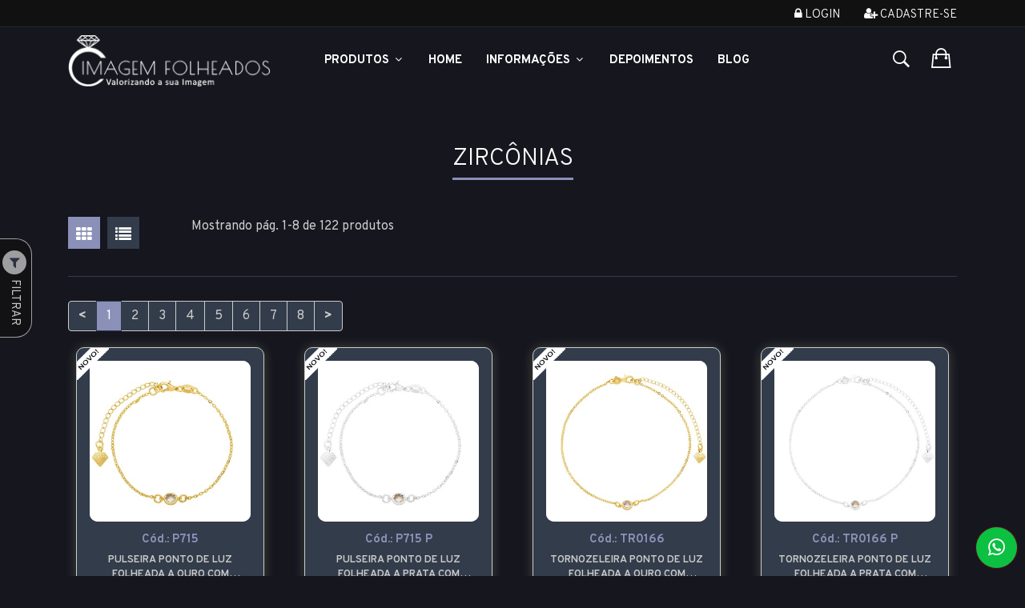

--- FILE ---
content_type: text/html
request_url: https://www.imagemfolheados.com.br/produtos/Zirconias/35-0-0/p=1
body_size: 19175
content:
 

<!DOCTYPE html>

<html lang="pt-br" itemscope itemtype="https://schema.org/WebSite">

	<head>
	
		<title>Zirconias - página 1 - Imagem Folheados</title>
		<meta charset="ISO-8859-1">
		<meta name="viewport" content="width=device-width,initial-scale=1">
		<meta http-equiv="Content-Type" content="text/html; charset=iso-8859-1" />
		<meta name="title" content="Zirconias - página 1 - Imagem Folheados" />
		<meta name="description" content="Zirconias - página 1! Vendas on-line direto da fábrica! Atacado e varejo de folheados, semijoias e bijuterias em geral." />
		<meta name="keywords" content="folheados, semijoias, semijoias atacado, folheados a ouro, atacado de folheados, brincos, gargantilhas, pulseiras, pingentes, anéis, tornozeleiras, bijouterias, bijuterias" />
		<meta name="rating" content="General" />
		<meta name="language" content="portuguese" />
		<meta name="distribution" content="Global" />
		<meta name="robots" content="index, follow" />
		<meta name="email" content="sac@imagemfolheados.com.br" />
		<meta name="author" content="Imagem Folheados" />
		<meta name="copyright" content="Imagem Folheados" />
		<meta name="revisit-after" content="2 weeks" />
		<meta http-equiv="Pragma" content="no-cache" />
		<meta http-equiv="CHARSET" content="ISO-8859-1" />
		<!-- pinterest verification -->
		<meta name="p:domain_verify" content="d090a259ab889668ee1dea7542593581"/>
		<!-- facebook verification -->
		<meta name="facebook-domain-verification" content="1oqlml1hhkeblk9cbpdmlv9awmfa5o" />

		
<meta name="cs:page" content="category"/>
<meta name="cs:description" content="page-number=1"/>

	    <!--[if lt IE 9]>
	       <script src="/scripts/html5shiv.js"></script>
	    <![endif]--> 

    <!-- Favicon -->
    <link rel="shortcut icon" href="/assets/images/favicon/favicon.png" type="image/x-icon" />

    <link rel="stylesheet" href="/assets/js/vendor/toastr/css/toastr.min.css" type="text/css" />
    <link rel="stylesheet" href="/assets/css/style.min.css?u=2026010705h" type="text/css" />
    

<!--Tag do Google Analytics-->
<script>
  (function(i,s,o,g,r,a,m){i['GoogleAnalyticsObject']=r;i[r]=i[r]||function(){
  (i[r].q=i[r].q||[]).push(arguments)},i[r].l=1*new Date();a=s.createElement(o),
  m=s.getElementsByTagName(o)[0];a.async=1;a.src=g;m.parentNode.insertBefore(a,m)
  })(window,document,'script','//www.google-analytics.com/analytics.js','ga');

  ga('create', 'UA-50460027-1', 'imagemfolheados.com.br', {'name': 'ImagemFolheados'});
  ga('send', 'pageview');
</script>
 

<!-- Global Site Tag (gtag.js) - Google Analytics -->
<script async src="https://www.googletagmanager.com/gtag/js?id=UA-50460027-1"></script>
<script async src="https://www.googletagmanager.com/gtag/js?id=AW-1068849825"></script>
<script>
  window.dataLayer = window.dataLayer || [];
  function gtag(){dataLayer.push(arguments);}
  gtag('js', new Date());

  //google analytics
  gtag('config', 'UA-50460027-1');
  
  //id de conversão do adwords
  gtag('config', 'AW-1068849825');
</script>

<!-- Google tag (gtag.js) -->
<script async src="https://www.googletagmanager.com/gtag/js?id=G-VJJHLCJX7S"></script>
<script>
  window.dataLayer = window.dataLayer || [];
  function gtag(){dataLayer.push(arguments);}
  gtag('js', new Date());

  gtag('config', 'G-VJJHLCJX7S');
</script>

<script src="/scripts/picturefill.js" async></script>
<!--[if lt IE 9]>
<script src="/scripts/ieolder.js"></script>

<script language="javascript">exibirMsgIeOlder = true;</script>	

<script src="/scripts/respond.js"></script>
<![endif]-->



		<!-- Meta Pixel Code -->
		<script>
		!function(f,b,e,v,n,t,s)
		{if(f.fbq)return;n=f.fbq=function(){n.callMethod?
		n.callMethod.apply(n,arguments):n.queue.push(arguments)};
		if(!f._fbq)f._fbq=n;n.push=n;n.loaded=!0;n.version='2.0';
		n.queue=[];t=b.createElement(e);t.async=!0;
		t.src=v;s=b.getElementsByTagName(e)[0];
		s.parentNode.insertBefore(t,s)}(window, document,'script',
		'https://connect.facebook.net/en_US/fbevents.js');
		fbq('init', '1677479362685779');
		fbq('track', 'PageView', {}, {eventID: '2601070519725184962-ILRfONVN9cSL60G0HvsVddPB9VqQq9NYSLmiTQVpqT6fa9aI0i-20260107051918'});
		</script>
		<noscript><img height="1" width="1" style="display:none"
		src="https://www.facebook.com/tr?id=1677479362685779&ev=PageView&noscript=1&eid=2601070519725184962-ILRfONVN9cSL60G0HvsVddPB9VqQq9NYSLmiTQVpqT6fa9aI0i-20260107051918"
		/></noscript>
		<!-- End Meta Pixel Code -->

		

	</head>

<body class="theme-color-5">
    <div class="loader"></div>
    <div id="fb-root"></div>		
    <div id="div_ampliacao_produto"></div>
    <div id="div_desc_produto"></div>
    <div id="div_calc_frete"></div>

    <!-- header area start -->
    <header>

            <!-- header top start -->
            <div class="header-top-area bg-black text-center text-md-start bdr-bottom">
                <div class="container">
                    <div class="row">
                        <div class="col-lg-6 col-md-5">
                            <div class="header-call-action">
                                
                            </div>
                        </div>
                        <div class="col-lg-6 col-md-7">
                            <div class="header-top-right float-md-end float-none">
								
									<nav>
										<ul>
											
												<li><a href="/checkout/acesso" title="Log In"><i class="fa fa-lock"></i> Login</a></li>
												<li><a title="Cadastre-se" href="/checkout/cadastro"><i class="fa fa-user-plus"></i> Cadastre-se</a></li>
											
										</ul>
									</nav>
								
                            </div>
                        </div>
                    </div>
                </div>
            </div>
            <!-- header top end -->

        <!-- main menu area start -->
        <div class="header-main sticky hm_5 theme-color-5 pt-sm-10 pb-sm-10 pt-md-10 pb-md-10 ">
            <div class="container">
                <div class="row align-items-center">
                    <div class="col-lg-3 col-md-6 col-6">
                        <div class="logo">
                            <a href="/" class="d-block" title="Logotipo Imagem Folheados">
                                <img alt="Logotipo Imagem Folheados" src="/assets/images/logo/logo_header.png">
                            </a>
                        </div>
                    </div>
                    <div class="col-lg-7 d-none d-lg-block">
                        <div class="main-header-inner">
                            <div class="main-menu white-text">
                                <nav id="mobile-menu">
                                    <ul>
                                        <li class="static">
											<a class="product-link" style="font-weight: bold;" href="#">Produtos <i class="fa fa-angle-down"></i></a>
                                            <ul class="menu-products megamenu dropdown">                                                
                                                <li><a href='/produtos/Ofertas!/9-0-0'>Ofertas!</a>
</li>
<li><a href='/produtos/Novidades/8-0-0'>Novidades</a>
</li>
<li><a href='/produtos/Brincos/0-1-0'>Brincos <i class='fa fa-angle-right'></i></a>
<ul class='dropdown'>
<li><a href='/produtos/Brincos/Folheados-a-Ouro/0-1-1'>Folheados a Ouro</a></li>
<li><a href='/produtos/Brincos/Folheados-a-Prata/0-1-2'>Folheados a Prata</a></li>
</ul>
</li>
<li><a href='/produtos/Pingentes/0-2-0'>Pingentes <i class='fa fa-angle-right'></i></a>
<ul class='dropdown'>
<li><a href='/produtos/Pingentes/Folheados-a-Ouro/0-2-1'>Folheados a Ouro</a></li>
<li><a href='/produtos/Pingentes/Folheados-a-Prata/0-2-2'>Folheados a Prata</a></li>
<li><a href='/produtos/Pingentes/Aco-Inox-Macico/0-2-4'>Aço Inox Maciço</a></li>
</ul>
</li>
<li><a href='/produtos/Aneis/0-3-0'>Anéis <i class='fa fa-angle-right'></i></a>
<ul class='dropdown'>
<li><a href='/produtos/Aneis/Folheados-a-Ouro/0-3-1'>Folheados a Ouro</a></li>
<li><a href='/produtos/Aneis/Folheados-a-Prata/0-3-2'>Folheados a Prata</a></li>
</ul>
</li>
<li><a href='/produtos/Aneleiras/54-0-0'>Aneleiras</a>
</li>
<li><a href='/produtos/Gargantilhas/0-4-0'>Gargantilhas <i class='fa fa-angle-right'></i></a>
<ul class='dropdown'>
<li><a href='/produtos/Gargantilhas/Folheadas-a-Ouro/0-4-1'>Folheadas a Ouro</a></li>
<li><a href='/produtos/Gargantilhas/Folheadas-a-Prata/0-4-2'>Folheadas a Prata</a></li>
<li><a href='/produtos/Gargantilhas/Aco-Inox-Macico/0-4-4'>Aço Inox Maciço</a></li>
</ul>
</li>
<li><a href='/produtos/Pulseiras/0-5-0'>Pulseiras <i class='fa fa-angle-right'></i></a>
<ul class='dropdown'>
<li><a href='/produtos/Pulseiras/Folheadas-a-Ouro/0-5-1'>Folheadas a Ouro</a></li>
<li><a href='/produtos/Pulseiras/Folheadas-a-Prata/0-5-2'>Folheadas a Prata</a></li>
<li><a href='/produtos/Pulseiras/Aco-Inox-Macico/0-5-4'>Aço Inox Maciço</a></li>
<li><a href='/produtos/Pulseiras/Silicone/0-5-7'>Silicone</a></li>
</ul>
</li>
<li><a href='/produtos/Conjuntos/0-6-0'>Conjuntos <i class='fa fa-angle-right'></i></a>
<ul class='dropdown'>
<li><a href='/produtos/Conjuntos/Folheados-a-Ouro/0-6-1'>Folheados a Ouro</a></li>
</ul>
</li>
<li><a href='/produtos/Tornozeleiras/0-7-0'>Tornozeleiras <i class='fa fa-angle-right'></i></a>
<ul class='dropdown'>
<li><a href='/produtos/Tornozeleiras/Folheadas-a-Ouro/0-7-1'>Folheadas a Ouro</a></li>
<li><a href='/produtos/Tornozeleiras/Folheadas-a-Prata/0-7-2'>Folheadas a Prata</a></li>
</ul>
</li>
<li><a href='/produtos/Brincos-de-Argola/24-0-0'>Brincos de Argola <i class='fa fa-angle-right'></i></a>
<ul class='dropdown'>
<li><a href='/produtos/Brincos-de-Argola/Folheados-a-Ouro/24-0-1'>Folheados a Ouro</a></li>
<li><a href='/produtos/Brincos-de-Argola/Folheados-a-Prata/24-0-2'>Folheados a Prata</a></li>
</ul>
</li>
<li><a href='/produtos/Ear-Cuff/36-0-0'>Ear Cuff</a>
</li>
<li><a href='/produtos/Produtos-Personalizados/56-0-0'>Produtos Personalizados</a>
</li>
<li><a href='/produtos/Colecao-Personagens/49-0-0'>Coleção Personagens</a>
</li>
<li><a href='/produtos/Kits/51-0-0'>Kits</a>
</li>
<li><a href='/produtos/Precinhos---Ate-R$-5,00/48-0-0'>Precinhos - Até R$ 5,00 <i class='fa fa-angle-right'></i></a>
<ul class='dropdown'>
<li><a href='/produtos/Precinhos---Ate-R$-5,00/Brincos/48-1-0'>Brincos</a></li>
<li><a href='/produtos/Precinhos---Ate-R$-5,00/Pingentes/48-2-0'>Pingentes</a></li>
<li><a href='/produtos/Precinhos---Ate-R$-5,00/Aneis/48-3-0'>Anéis</a></li>
<li><a href='/produtos/Precinhos---Ate-R$-5,00/Pulseiras/48-5-0'>Pulseiras</a></li>
</ul>
</li>
<li><a href='/produtos/Linha-Fitness/55-0-0'>Linha Fitness</a>
</li>
<li><a href='/produtos/Pandora-Inspired/46-0-0'>Pandora Inspired</a>
</li>
<li><a href='/produtos/Colecao-Dior-Inspired/41-0-0'>Coleção Dior Inspired</a>
</li>
<li><a href='/produtos/Linha-Onix/0-0-8'>Linha Onix</a>
</li>
<li><a href='/produtos/Linha-Country/45-0-0'>Linha Country</a>
</li>
<li><a href='/produtos/Linha-Baby/38-0-0'>Linha Baby</a>
</li>
<li><a href='/produtos/Zirconias/35-0-0'>Zircônias <i class='fa fa-angle-right'></i></a>
<ul class='dropdown'>
<li><a href='/produtos/Zirconias/Brincos/35-1-0'>Brincos</a></li>
<li><a href='/produtos/Zirconias/Gargantilhas/35-4-0'>Gargantilhas</a></li>
<li><a href='/produtos/Zirconias/Aneis/35-3-0'>Anéis</a></li>
</ul>
</li>
<li><a href='/produtos/Acessorios/40-0-0'>Acessórios</a>
</li>
<li><a href='/produtos/Saquinhos/0-9-0'>Saquinhos</a>
</li>
<li><a href='/produtos/Mostruarios/0-10-0'>Mostruários</a>
</li>
<li><a href='/produtos/Caixinhas/0-11-0'>Caixinhas</a>
</li>
<li><a href='/produtos/Etiquetas/0-13-0'>Etiquetas</a>
</li>
<li><a href='/produtos/Masculinos/29-0-0'>Masculinos <i class='fa fa-angle-right'></i></a>
<ul class='dropdown'>
<li><a href='/produtos/Masculinos/Correntes/29-4-0'>Correntes</a></li>
<li><a href='/produtos/Masculinos/Pulseiras/29-5-0'>Pulseiras</a></li>
</ul>
</li>
<li><a href='/produtos/Infantil/10-0-0'>Infantil <i class='fa fa-angle-right'></i></a>
<ul class='dropdown'>
<li><a href='/produtos/Infantil/Brincos/10-1-0'>Brincos</a></li>
<li><a href='/produtos/Infantil/Pingentes/10-2-0'>Pingentes</a></li>
<li><a href='/produtos/Infantil/Aneis/10-3-0'>Anéis</a></li>
<li><a href='/produtos/Infantil/Gargantilhas/10-4-0'>Gargantilhas</a></li>
<li><a href='/produtos/Infantil/Pulseiras/10-5-0'>Pulseiras</a></li>
<li><a href='/produtos/Infantil/Conjuntos/10-6-0'>Conjuntos</a></li>
</ul>
</li>
<li><a href='/produtos/Esotericos/34-0-0'>Esotéricos</a>
</li>
<li><a href='/produtos/Letras/18-0-0'>Letras</a>
</li>
<li><a href='/produtos/Correntaria/11-0-0'>Correntaria <i class='fa fa-angle-right'></i></a>
<ul class='dropdown'>
<li><a href='/produtos/Correntaria/Gargantilhas/11-4-0'>Gargantilhas</a></li>
<li><a href='/produtos/Correntaria/Pulseiras/11-5-0'>Pulseiras</a></li>
<li><a href='/produtos/Correntaria/Folheadas-a-Ouro/11-0-1'>Folheadas a Ouro</a></li>
<li><a href='/produtos/Correntaria/Folheadas-a-Prata/11-0-2'>Folheadas a Prata</a></li>
<li><a href='/produtos/Correntaria/Aco-Inox-Macico/11-0-4'>Aço Inox Maciço</a></li>
</ul>
</li>
<li><a href='/produtos/Artigos-Religiosos/20-0-0'>Artigos Religiosos <i class='fa fa-angle-right'></i></a>
<ul class='dropdown'>
<li><a href='/produtos/Artigos-Religiosos/Pingentes-e-Medalhas/20-2-0'>Pingentes e Medalhas</a></li>
<li><a href='/produtos/Artigos-Religiosos/Brincos/20-1-0'>Brincos</a></li>
<li><a href='/produtos/Artigos-Religiosos/Gargantilhas/20-4-0'>Gargantilhas</a></li>
<li><a href='/produtos/Artigos-Religiosos/Pulseiras/20-5-0'>Pulseiras</a></li>
<li><a href='/produtos/Artigos-Religiosos/Aneis/20-3-0'>Anéis</a></li>
</ul>
</li>
<li><a href='/produtos/Strass/12-0-0'>Strass <i class='fa fa-angle-right'></i></a>
<ul class='dropdown'>
<li><a href='/produtos/Strass/Brincos/12-1-0'>Brincos</a></li>
<li><a href='/produtos/Strass/Pingentes/12-2-0'>Pingentes</a></li>
<li><a href='/produtos/Strass/Gargantilhas/12-4-0'>Gargantilhas</a></li>
<li><a href='/produtos/Strass/Pulseiras/12-5-0'>Pulseiras</a></li>
<li><a href='/produtos/Strass/Aneis/12-3-0'>Anéis</a></li>
<li><a href='/produtos/Strass/Conjuntos/12-6-0'>Conjuntos</a></li>
</ul>
</li>
<li><a href='/produtos/Resinados/13-0-0'>Resinados <i class='fa fa-angle-right'></i></a>
<ul class='dropdown'>
<li><a href='/produtos/Resinados/Brincos/13-1-0'>Brincos</a></li>
<li><a href='/produtos/Resinados/Pingentes/13-2-0'>Pingentes</a></li>
<li><a href='/produtos/Resinados/Gargantilhas/13-4-0'>Gargantilhas</a></li>
<li><a href='/produtos/Resinados/Pulseiras/13-5-0'>Pulseiras</a></li>
<li><a href='/produtos/Resinados/Aneis/13-3-0'>Anéis</a></li>
<li><a href='/produtos/Resinados/Conjuntos/13-6-0'>Conjuntos</a></li>
</ul>
</li>
<li><a href='/produtos/Apliques/26-0-0'>Apliques <i class='fa fa-angle-right'></i></a>
<ul class='dropdown'>
<li><a href='/produtos/Apliques/Brincos/26-1-0'>Brincos</a></li>
<li><a href='/produtos/Apliques/Pingentes/26-2-0'>Pingentes</a></li>
<li><a href='/produtos/Apliques/Gargantilhas/26-4-0'>Gargantilhas</a></li>
</ul>
</li>

                                            </ul>
                                        </li>

                                        <li><a href="/">Home</a></li>
                                        
                                        <li><a href="#">Informações <i class="fa fa-angle-down"></i></a>
                                            <ul class="dropdown">
                                                <li><a href="/info/ajuda">Atendimento</a></li>
                                                <li><a href="/info/sobre-a-empresa">A Empresa</a></li>
                                                <li><a href="/info/como-comprar">Como Comprar</a></li>
												<li><a href="/info/formas-de-pagamento">Formas de Pagamento</a></li>
                                                <li><a href="/info/formas-de-entrega">Formas de Entrega</a></li>
                                            </ul>
                                        </li>

                                        <li><a href="/depoimentos-de-clientes">Depoimentos</a></li>

                                        <li><a target="_blank" href="https://www.imagemfolheados.com.br/blog/">Blog</a></li>

                                    </ul>
                                </nav>
                            </div>
                        </div>
                    </div>
                    <div class="col-lg-2 col-md-6 col-6 ms-auto">
                        <div class="header-setting-option setting-style-2 white-text">
                            <div class="search-wrap">
                                <button type="submit" class="search-trigger"><i class="ion-ios-search-strong"></i></button>
                            </div>

							
                                <div class="header-cart">
									<div class="header-mini-cart">
										<div class="mini-cart-btn" data-codpedido="" data-showbasket="1">
											<i class="ion-bag"></i>
											<span class="cart-notification" style="display:none;" >
												0
											</span>
										</div>

									</div>
                                </div>
							

                            
                        </div>
                    </div>
                    <div class="col-12 d-block d-lg-none">
                        <div class="mobile-menu header-5"></div>
                    </div>
                </div>
            </div>
        </div>
        <!-- main menu area end -->

		<!-- Start Search Popup -->
		<div class="box-search-content search_active block-bg close__top">
			<form class="minisearch" action="/produtos">
				<input type="hidden" name="Pesquisa" value="sim">
				<input type="hidden" name="csrfToken" value="FY6OIQ1VTB59PVY9C99L" />
				<div class="field__search">
					<input type="text" name="valor" autocomplete="off" id="main_header_search_valor"
						required value="" placeholder="Busca de Produtos">
					<div class="action">
						<button type="submit"><i class="fa fa-search"></i></button>
					</div>
					<div class="search_results mt-4">
					</div>
				</div>
			</form>
			<div class="instruction">
				<p class="tagline">
					Digite as palavras chave no campo acima para realizar a sua busca por produtos, clicando na lupa.
				</p>
			</div>
			<div class="close__wrap">
				<span>Fechar</span>
				<i class="fa fa-times"></i>
			</div>
		</div>
		<!-- End Search Popup -->

    </header>

	<main>
		<div class="container">
			
		</div>
		
		

		<form name="form_aux_produtos" id="form_aux_produtos">
			<input type="hidden" name="brinde" id="brinde" value="G1676" />
			<input type="hidden" name="id_compra" id="id_compra" value="2601070519725184962" />
			<input type="hidden" name="PedidoMinimoAtac" id="PedidoMinimoAtac" value="195" />  		
		</form>
		<div class="pt-60 pb-60 pt-sm-40 pb-sm-40"><link rel="stylesheet" href="/assets/css/printable.css" type="text/css" />

<div class="container">
    <div class="row">
        <div class="col-xl-12">
            <section class="shop-product-wrapper">
                <header class="main-header">
                    <h1 class="text-white" itemprop="name">Zircônias</h1>
                </header>

				<div class="shop-product-products">
					<!-- shop product top wrap start -->


					<div class="shop-top-bar">
						<div class="row">
							<div class="col-12">
								<div class="top-bar-left">

									
										<div class="filter d-md-none mb-10 mb-md-0 mr-12">
											<a class="btn btn-primary btn-filter-mobile show-filter-products " href="#">
												<i class="fa fa-filter"></i>
												
													Filtragem Avançada
												
											</a>
										</div>
									
										<div class="product-view-mode d-none d-md-block">
											<a class=" active " 
													href="#" data-target="grid">
												<i class="fa fa-th"></i>
											</a>
											<a class=""
													href="#" data-target="list">
												<i class="fa fa-list"></i>
											</a>
										</div>
									

									<div class="product-amount">
										<p>
											Mostrando pág. 1-8 de 122 produtos
										</p>

									</div>
								</div>
							</div>
						</div>
					</div>

					
						<!-- shop product top wrap start -->
						

			<div class="pagination-area text-center mt-18">
				<nav class="d-flex justify-items-center justify-content-between">
					<!--<div class="d-flex justify-content-between flex-fill d-sm-none">
						<ul class="pagination">
							
								<li class="page-item disabled" aria-disabled="true">
									<span class="page-link">Anterior</span>
								</li>
							
								<li class="page-item">
									<a class="page-link" title="Próxima Página de /produtos/Zirconias/35-0-0" href="/produtos/Zirconias/35-0-0/p=2" data-p="2" rel="next">Próximo</a>
								</li>
							
						</ul>
					</div>-->

					<!--<div class="d-none flex-sm-fill d-sm-flex align-items-sm-center justify-content-sm-between">-->
					<div class="flex-sm-fill align-items-sm-center justify-content-sm-between">
						<div>
							<ul class="pagination">
								
									<li class="page-item disabled" aria-disabled="true" aria-label="Anterior">
										<span class="page-link fw-bold fs-6" aria-hidden="true"><</span>
									</li>
								
										<li class="page-item active" aria-current="page">
											<span class="page-link">1</span>
										</li>   
									
										<li class="page-item" >
											<a class="page-link" title="Ir para a página 2 de /produtos/Zirconias/35-0-0" href="/produtos/Zirconias/35-0-0/p=2" data-p="2">2</a>
										</li>
									
										<li class="page-item" >
											<a class="page-link" title="Ir para a página 3 de /produtos/Zirconias/35-0-0" href="/produtos/Zirconias/35-0-0/p=3" data-p="3">3</a>
										</li>
									
										<li class="page-item" >
											<a class="page-link" title="Ir para a página 4 de /produtos/Zirconias/35-0-0" href="/produtos/Zirconias/35-0-0/p=4" data-p="4">4</a>
										</li>
									
										<li class="page-item" >
											<a class="page-link" title="Ir para a página 5 de /produtos/Zirconias/35-0-0" href="/produtos/Zirconias/35-0-0/p=5" data-p="5">5</a>
										</li>
									
										<li class="page-item" >
											<a class="page-link" title="Ir para a página 6 de /produtos/Zirconias/35-0-0" href="/produtos/Zirconias/35-0-0/p=6" data-p="6">6</a>
										</li>
									
										<li class="page-item" >
											<a class="page-link" title="Ir para a página 7 de /produtos/Zirconias/35-0-0" href="/produtos/Zirconias/35-0-0/p=7" data-p="7">7</a>
										</li>
									
										<li class="page-item"  style="display:none;" >
											<a class="page-link" title="Ir para a página 8 de /produtos/Zirconias/35-0-0" href="/produtos/Zirconias/35-0-0/p=8" data-p="8">8</a>
										</li>
									
									<li class="page-item d-none d-sm-block">
										<a class="page-link" title="Última página de /produtos/Zirconias/35-0-0" href="/produtos/Zirconias/35-0-0/p=8" data-p="8">8</a>
									</li>
								
									<li class="page-item">
										<a class="page-link fw-bold fs-6" title="Próxima Página de /produtos/Zirconias/35-0-0" href="/produtos/Zirconias/35-0-0/p=2" data-p="2" rel="next" aria-label="Próximo">></a>
									</li>
								
							</ul>
						</div>
					</div>
				</nav>

			</div>
	  	
						
						<!-- Exibição dos produtos -->
						<div class="shop-product-wrap row mt-20
										 grid ">

							
    <div class="col-xl-3 col-lg-4 col-md-6 col-sm-6">
        
			<article class="product-item mb-20 item-black" itemscope itemtype="https://schema.org/Product">
				
					<img alt="Produto Novo!" class="img-new" src="/assets/images/img_novo.png" />
				

				<div class="product-thumb">
					<a class="link_produto" href="/produto/pulseira-ponto-de-luz-folheada-a-ouro-com-zirconia/1062315" data-codproduto="1062315" itemprop="url">
						<img loading="lazy" src="/thumb.ashx?w=350&q=90&src=/admin/imagens/p715_g.jpg" alt="Pulseira ponto de luz folheada a ouro com zircônia-Clique para maiores detalhes" itemprop="image" />
					</a>
					
				</div>

				<div class="product-description text-center">
					<div class="manufacturer">
						<p><a href="/produto/pulseira-ponto-de-luz-folheada-a-ouro-com-zirconia/1062315">Cód.: <span itemprop="name">P715</span></a></p>
					</div>
					<header class="product-name">
						<h3><a href="/produto/pulseira-ponto-de-luz-folheada-a-ouro-com-zirconia/1062315" title="Pulseira ponto de luz folheada a ouro com zircônia" itemprop="description">Pulseira ponto de luz folheada a ouro com zircônia</a></h3>
					</header>
					<div class="price-box text-start" itemprop="offers" itemscope itemtype="https://schema.org/Offer">

						<div >
							<p class="line_unit"><strong>Unid.:</strong> pç</p>
							<div class="d-flex">
								<div class="div_label_price">
									Atacado:
								</div>
								<div>
									<span class='regular-price'>R$ 13,30</span>&nbsp;
								</div>
							</div>
							<div class="d-flex">
								<div class="div_label_price">
									Varejo:
								</div>
								<div>
									<span class='regular-price'>R$ 26,60</span>&nbsp;
								</div>
							</div>
						</div>

						<div  style="display:none;" >
							<p class="line_unit"><strong>Unid.:</strong> pç</p>
							<div class="d-flex">
								<div class="div_label_price">
									Preço:
								</div>
								<div>
									<span class='regular-price'>R$ 19,95</span>
								</div>
							</div>
						</div>
						
						<meta itemprop='priceCurrency' content='BRL'><meta itemprop='price' content='13.30'>
						<meta itemprop="url" content="/produto/pulseira-ponto-de-luz-folheada-a-ouro-com-zirconia/1062315">
						<meta itemprop="availability" content="https://schema.org/InStock">

					</div>
					
						<div style="display:inline-block" class="product-btn">
							<a class="show-product-details btn-buy" data-id="1062315" href="/produto/pulseira-ponto-de-luz-folheada-a-ouro-com-zirconia/1062315">
								<i class="fa fa-cart-plus"></i> Comprar!
								<div class="qty-added" id="qty-added-1062315" data-id="1062315"  style="visibility:hidden" title="Quantidade adicionada">0</div>
							</a>
						</div>
					
				</div>

				
					<a class="link-related-products text-center d-block" href="/produtos_relacionados.asp?id=1062315"
							 data-id="1062315">
						<i class="fa fa-plus-circle"></i> Produto(s) Relacionado(s)
					</a>
				

			</article>

		
    </div>
    
    <div class="col-xl-3 col-lg-4 col-md-6 col-sm-6">
        
			<article class="product-item mb-20 item-black" itemscope itemtype="https://schema.org/Product">
				
					<img alt="Produto Novo!" class="img-new" src="/assets/images/img_novo.png" />
				

				<div class="product-thumb">
					<a class="link_produto" href="/produto/pulseira-ponto-de-luz-folheada-a-prata-com-zirconia/1062314" data-codproduto="1062314" itemprop="url">
						<img loading="lazy" src="/thumb.ashx?w=350&q=90&src=/admin/imagens/p715_p_g.jpg" alt="Pulseira ponto de luz folheada a prata com zircônia-Clique para maiores detalhes" itemprop="image" />
					</a>
					
				</div>

				<div class="product-description text-center">
					<div class="manufacturer">
						<p><a href="/produto/pulseira-ponto-de-luz-folheada-a-prata-com-zirconia/1062314">Cód.: <span itemprop="name">P715 P</span></a></p>
					</div>
					<header class="product-name">
						<h3><a href="/produto/pulseira-ponto-de-luz-folheada-a-prata-com-zirconia/1062314" title="Pulseira ponto de luz folheada a prata com zircônia" itemprop="description">Pulseira ponto de luz folheada a prata com zircônia</a></h3>
					</header>
					<div class="price-box text-start" itemprop="offers" itemscope itemtype="https://schema.org/Offer">

						<div >
							<p class="line_unit"><strong>Unid.:</strong> pç</p>
							<div class="d-flex">
								<div class="div_label_price">
									Atacado:
								</div>
								<div>
									<span class='regular-price'>R$ 13,30</span>&nbsp;
								</div>
							</div>
							<div class="d-flex">
								<div class="div_label_price">
									Varejo:
								</div>
								<div>
									<span class='regular-price'>R$ 26,60</span>&nbsp;
								</div>
							</div>
						</div>

						<div  style="display:none;" >
							<p class="line_unit"><strong>Unid.:</strong> pç</p>
							<div class="d-flex">
								<div class="div_label_price">
									Preço:
								</div>
								<div>
									<span class='regular-price'>R$ 19,95</span>
								</div>
							</div>
						</div>
						
						<meta itemprop='priceCurrency' content='BRL'><meta itemprop='price' content='13.30'>
						<meta itemprop="url" content="/produto/pulseira-ponto-de-luz-folheada-a-prata-com-zirconia/1062314">
						<meta itemprop="availability" content="https://schema.org/InStock">

					</div>
					
						<div style="display:inline-block" class="product-btn">
							<a class="show-product-details btn-buy" data-id="1062314" href="/produto/pulseira-ponto-de-luz-folheada-a-prata-com-zirconia/1062314">
								<i class="fa fa-cart-plus"></i> Comprar!
								<div class="qty-added" id="qty-added-1062314" data-id="1062314"  style="visibility:hidden" title="Quantidade adicionada">0</div>
							</a>
						</div>
					
				</div>

				
					<a class="link-related-products text-center d-block" href="/produtos_relacionados.asp?id=1062314"
							 data-id="1062314">
						<i class="fa fa-plus-circle"></i> Produto(s) Relacionado(s)
					</a>
				

			</article>

		
    </div>
    
    <div class="col-xl-3 col-lg-4 col-md-6 col-sm-6">
        
			<article class="product-item mb-20 item-black" itemscope itemtype="https://schema.org/Product">
				
					<img alt="Produto Novo!" class="img-new" src="/assets/images/img_novo.png" />
				

				<div class="product-thumb">
					<a class="link_produto" href="/produto/tornozeleira-ponto-de-luz-folheada-a-ouro-com-zirconia/1062305" data-codproduto="1062305" itemprop="url">
						<img loading="lazy" src="/thumb.ashx?w=350&q=90&src=/admin/imagens/tr0166_g.jpg" alt="Tornozeleira ponto de luz folheada a ouro com zircônia-Clique para maiores detalhes" itemprop="image" />
					</a>
					
				</div>

				<div class="product-description text-center">
					<div class="manufacturer">
						<p><a href="/produto/tornozeleira-ponto-de-luz-folheada-a-ouro-com-zirconia/1062305">Cód.: <span itemprop="name">TR0166</span></a></p>
					</div>
					<header class="product-name">
						<h3><a href="/produto/tornozeleira-ponto-de-luz-folheada-a-ouro-com-zirconia/1062305" title="Tornozeleira ponto de luz folheada a ouro com zircônia" itemprop="description">Tornozeleira ponto de luz folheada a ouro com zircônia</a></h3>
					</header>
					<div class="price-box text-start" itemprop="offers" itemscope itemtype="https://schema.org/Offer">

						<div >
							<p class="line_unit"><strong>Unid.:</strong> pç</p>
							<div class="d-flex">
								<div class="div_label_price">
									Atacado:
								</div>
								<div>
									<span class='regular-price'>R$ 14,90</span>&nbsp;
								</div>
							</div>
							<div class="d-flex">
								<div class="div_label_price">
									Varejo:
								</div>
								<div>
									<span class='regular-price'>R$ 29,80</span>&nbsp;
								</div>
							</div>
						</div>

						<div  style="display:none;" >
							<p class="line_unit"><strong>Unid.:</strong> pç</p>
							<div class="d-flex">
								<div class="div_label_price">
									Preço:
								</div>
								<div>
									<span class='regular-price'>R$ 22,35</span>
								</div>
							</div>
						</div>
						
						<meta itemprop='priceCurrency' content='BRL'><meta itemprop='price' content='14.90'>
						<meta itemprop="url" content="/produto/tornozeleira-ponto-de-luz-folheada-a-ouro-com-zirconia/1062305">
						<meta itemprop="availability" content="https://schema.org/InStock">

					</div>
					
						<div style="display:inline-block" class="product-btn">
							<a class="show-product-details btn-buy" data-id="1062305" href="/produto/tornozeleira-ponto-de-luz-folheada-a-ouro-com-zirconia/1062305">
								<i class="fa fa-cart-plus"></i> Comprar!
								<div class="qty-added" id="qty-added-1062305" data-id="1062305"  style="visibility:hidden" title="Quantidade adicionada">0</div>
							</a>
						</div>
					
				</div>

				
					<a class="link-related-products text-center d-block" href="/produtos_relacionados.asp?id=1062305"
							 data-id="1062305">
						<i class="fa fa-plus-circle"></i> Produto(s) Relacionado(s)
					</a>
				

			</article>

		
    </div>
    
    <div class="col-xl-3 col-lg-4 col-md-6 col-sm-6">
        
			<article class="product-item mb-20 item-black" itemscope itemtype="https://schema.org/Product">
				
					<img alt="Produto Novo!" class="img-new" src="/assets/images/img_novo.png" />
				

				<div class="product-thumb">
					<a class="link_produto" href="/produto/tornozeleira-ponto-de-luz-folheada-a-prata-com-zirconia/1062304" data-codproduto="1062304" itemprop="url">
						<img loading="lazy" src="/thumb.ashx?w=350&q=90&src=/admin/imagens/tr0166_p_g.jpg" alt="Tornozeleira ponto de luz folheada a prata com zircônia-Clique para maiores detalhes" itemprop="image" />
					</a>
					
				</div>

				<div class="product-description text-center">
					<div class="manufacturer">
						<p><a href="/produto/tornozeleira-ponto-de-luz-folheada-a-prata-com-zirconia/1062304">Cód.: <span itemprop="name">TR0166 P</span></a></p>
					</div>
					<header class="product-name">
						<h3><a href="/produto/tornozeleira-ponto-de-luz-folheada-a-prata-com-zirconia/1062304" title="Tornozeleira ponto de luz folheada a prata com zircônia" itemprop="description">Tornozeleira ponto de luz folheada a prata com zircônia</a></h3>
					</header>
					<div class="price-box text-start" itemprop="offers" itemscope itemtype="https://schema.org/Offer">

						<div >
							<p class="line_unit"><strong>Unid.:</strong> pç</p>
							<div class="d-flex">
								<div class="div_label_price">
									Atacado:
								</div>
								<div>
									<span class='regular-price'>R$ 14,90</span>&nbsp;
								</div>
							</div>
							<div class="d-flex">
								<div class="div_label_price">
									Varejo:
								</div>
								<div>
									<span class='regular-price'>R$ 29,80</span>&nbsp;
								</div>
							</div>
						</div>

						<div  style="display:none;" >
							<p class="line_unit"><strong>Unid.:</strong> pç</p>
							<div class="d-flex">
								<div class="div_label_price">
									Preço:
								</div>
								<div>
									<span class='regular-price'>R$ 22,35</span>
								</div>
							</div>
						</div>
						
						<meta itemprop='priceCurrency' content='BRL'><meta itemprop='price' content='14.90'>
						<meta itemprop="url" content="/produto/tornozeleira-ponto-de-luz-folheada-a-prata-com-zirconia/1062304">
						<meta itemprop="availability" content="https://schema.org/InStock">

					</div>
					
						<div style="display:inline-block" class="product-btn">
							<a class="show-product-details btn-buy" data-id="1062304" href="/produto/tornozeleira-ponto-de-luz-folheada-a-prata-com-zirconia/1062304">
								<i class="fa fa-cart-plus"></i> Comprar!
								<div class="qty-added" id="qty-added-1062304" data-id="1062304"  style="visibility:hidden" title="Quantidade adicionada">0</div>
							</a>
						</div>
					
				</div>

				
					<a class="link-related-products text-center d-block" href="/produtos_relacionados.asp?id=1062304"
							 data-id="1062304">
						<i class="fa fa-plus-circle"></i> Produto(s) Relacionado(s)
					</a>
				

			</article>

		
    </div>
    
    <div class="col-xl-3 col-lg-4 col-md-6 col-sm-6">
        
			<article class="product-item mb-20 item-black" itemscope itemtype="https://schema.org/Product">
				
					<img alt="Produto Novo!" class="img-new" src="/assets/images/img_novo.png" />
				

				<div class="product-thumb">
					<a class="link_produto" href="/produto/brinco-folheado-a-ouro-em-forma-de-borboleta-com-pedras-de-zirconia/1062261" data-codproduto="1062261" itemprop="url">
						<img loading="lazy" src="/thumb.ashx?w=350&q=90&src=/admin/imagens/bs5444_g.jpg" alt="Brinco folheado a ouro em forma de borboleta com pedras de zircônia-Clique para maiores detalhes" itemprop="image" />
					</a>
					
				</div>

				<div class="product-description text-center">
					<div class="manufacturer">
						<p><a href="/produto/brinco-folheado-a-ouro-em-forma-de-borboleta-com-pedras-de-zirconia/1062261">Cód.: <span itemprop="name">BS5444</span></a></p>
					</div>
					<header class="product-name">
						<h3><a href="/produto/brinco-folheado-a-ouro-em-forma-de-borboleta-com-pedras-de-zirconia/1062261" title="Brinco folheado a ouro em forma de borboleta com pedras de zircônia" itemprop="description">Brinco folheado a ouro em forma de borboleta com pedras de zircônia</a></h3>
					</header>
					<div class="price-box text-start" itemprop="offers" itemscope itemtype="https://schema.org/Offer">

						<div >
							<p class="line_unit"><strong>Unid.:</strong> par</p>
							<div class="d-flex">
								<div class="div_label_price">
									Atacado:
								</div>
								<div>
									<span class='regular-price'>R$ 28,85</span>&nbsp;
								</div>
							</div>
							<div class="d-flex">
								<div class="div_label_price">
									Varejo:
								</div>
								<div>
									<span class='regular-price'>R$ 57,70</span>&nbsp;
								</div>
							</div>
						</div>

						<div  style="display:none;" >
							<p class="line_unit"><strong>Unid.:</strong> par</p>
							<div class="d-flex">
								<div class="div_label_price">
									Preço:
								</div>
								<div>
									<span class='regular-price'>R$ 43,28</span>
								</div>
							</div>
						</div>
						
						<meta itemprop='priceCurrency' content='BRL'><meta itemprop='price' content='28.85'>
						<meta itemprop="url" content="/produto/brinco-folheado-a-ouro-em-forma-de-borboleta-com-pedras-de-zirconia/1062261">
						<meta itemprop="availability" content="https://schema.org/InStock">

					</div>
					
						<div style="display:inline-block" class="product-btn">
							<a class="show-product-details btn-buy" data-id="1062261" href="/produto/brinco-folheado-a-ouro-em-forma-de-borboleta-com-pedras-de-zirconia/1062261">
								<i class="fa fa-cart-plus"></i> Comprar!
								<div class="qty-added" id="qty-added-1062261" data-id="1062261"  style="visibility:hidden" title="Quantidade adicionada">0</div>
							</a>
						</div>
					
				</div>

				
					<a class="link-related-products text-center d-block" href="/produtos_relacionados.asp?id=1062261"
							 data-id="1062261">
						<i class="fa fa-plus-circle"></i> Produto(s) Relacionado(s)
					</a>
				

			</article>

		
    </div>
    
    <div class="col-xl-3 col-lg-4 col-md-6 col-sm-6">
        
			<article class="product-item mb-20 item-black" itemscope itemtype="https://schema.org/Product">
				
					<img alt="Produto Novo!" class="img-new" src="/assets/images/img_novo.png" />
				

				<div class="product-thumb">
					<a class="link_produto" href="/produto/brinco-folheado-a-prata-em-forma-de-borboleta-com-pedras-de-zirconia/1062260" data-codproduto="1062260" itemprop="url">
						<img loading="lazy" src="/thumb.ashx?w=350&q=90&src=/admin/imagens/bs5444_p_g.jpg" alt="Brinco folheado a prata em forma de borboleta com pedras de zircônia-Clique para maiores detalhes" itemprop="image" />
					</a>
					
				</div>

				<div class="product-description text-center">
					<div class="manufacturer">
						<p><a href="/produto/brinco-folheado-a-prata-em-forma-de-borboleta-com-pedras-de-zirconia/1062260">Cód.: <span itemprop="name">BS5444 P</span></a></p>
					</div>
					<header class="product-name">
						<h3><a href="/produto/brinco-folheado-a-prata-em-forma-de-borboleta-com-pedras-de-zirconia/1062260" title="Brinco folheado a prata em forma de borboleta com pedras de zircônia" itemprop="description">Brinco folheado a prata em forma de borboleta com pedras de zircônia</a></h3>
					</header>
					<div class="price-box text-start" itemprop="offers" itemscope itemtype="https://schema.org/Offer">

						<div >
							<p class="line_unit"><strong>Unid.:</strong> par</p>
							<div class="d-flex">
								<div class="div_label_price">
									Atacado:
								</div>
								<div>
									<span class='regular-price'>R$ 28,85</span>&nbsp;
								</div>
							</div>
							<div class="d-flex">
								<div class="div_label_price">
									Varejo:
								</div>
								<div>
									<span class='regular-price'>R$ 57,70</span>&nbsp;
								</div>
							</div>
						</div>

						<div  style="display:none;" >
							<p class="line_unit"><strong>Unid.:</strong> par</p>
							<div class="d-flex">
								<div class="div_label_price">
									Preço:
								</div>
								<div>
									<span class='regular-price'>R$ 43,28</span>
								</div>
							</div>
						</div>
						
						<meta itemprop='priceCurrency' content='BRL'><meta itemprop='price' content='28.85'>
						<meta itemprop="url" content="/produto/brinco-folheado-a-prata-em-forma-de-borboleta-com-pedras-de-zirconia/1062260">
						<meta itemprop="availability" content="https://schema.org/InStock">

					</div>
					
						<div style="display:inline-block" class="product-btn">
							<a class="show-product-details btn-buy" data-id="1062260" href="/produto/brinco-folheado-a-prata-em-forma-de-borboleta-com-pedras-de-zirconia/1062260">
								<i class="fa fa-cart-plus"></i> Comprar!
								<div class="qty-added" id="qty-added-1062260" data-id="1062260"  style="visibility:hidden" title="Quantidade adicionada">0</div>
							</a>
						</div>
					
				</div>

				
					<a class="link-related-products text-center d-block" href="/produtos_relacionados.asp?id=1062260"
							 data-id="1062260">
						<i class="fa fa-plus-circle"></i> Produto(s) Relacionado(s)
					</a>
				

			</article>

		
    </div>
    
    <div class="col-xl-3 col-lg-4 col-md-6 col-sm-6">
        
			<article class="product-item mb-20 item-black" itemscope itemtype="https://schema.org/Product">
				
					<img alt="Produto Novo!" class="img-new" src="/assets/images/img_novo.png" />
				

				<div class="product-thumb">
					<a class="link_produto" href="/produto/brinco-de-argola-folheado-a-prata-com-adereco-quadrado-cravejado-com-micro-zirconias/1062258" data-codproduto="1062258" itemprop="url">
						<img loading="lazy" src="/thumb.ashx?w=350&q=90&src=/admin/imagens/bs5442_p_g.jpg" alt="Brinco de argola folheado a prata com adereço quadrado cravejado com micro zircônias-Clique para maiores detalhes" itemprop="image" />
					</a>
					
				</div>

				<div class="product-description text-center">
					<div class="manufacturer">
						<p><a href="/produto/brinco-de-argola-folheado-a-prata-com-adereco-quadrado-cravejado-com-micro-zirconias/1062258">Cód.: <span itemprop="name">BS5442 P</span></a></p>
					</div>
					<header class="product-name">
						<h3><a href="/produto/brinco-de-argola-folheado-a-prata-com-adereco-quadrado-cravejado-com-micro-zirconias/1062258" title="Brinco de argola folheado a prata com adereço quadrado cravejado com micro zircônias" itemprop="description">Brinco de argola folheado a prata com adereço quadrado cravejado com micro zircônias</a></h3>
					</header>
					<div class="price-box text-start" itemprop="offers" itemscope itemtype="https://schema.org/Offer">

						<div >
							<p class="line_unit"><strong>Unid.:</strong> par</p>
							<div class="d-flex">
								<div class="div_label_price">
									Atacado:
								</div>
								<div>
									<span class='regular-price'>R$ 18,95</span>&nbsp;
								</div>
							</div>
							<div class="d-flex">
								<div class="div_label_price">
									Varejo:
								</div>
								<div>
									<span class='regular-price'>R$ 37,90</span>&nbsp;
								</div>
							</div>
						</div>

						<div  style="display:none;" >
							<p class="line_unit"><strong>Unid.:</strong> par</p>
							<div class="d-flex">
								<div class="div_label_price">
									Preço:
								</div>
								<div>
									<span class='regular-price'>R$ 28,43</span>
								</div>
							</div>
						</div>
						
						<meta itemprop='priceCurrency' content='BRL'><meta itemprop='price' content='18.95'>
						<meta itemprop="url" content="/produto/brinco-de-argola-folheado-a-prata-com-adereco-quadrado-cravejado-com-micro-zirconias/1062258">
						<meta itemprop="availability" content="https://schema.org/InStock">

					</div>
					
						<div style="display:inline-block" class="product-btn">
							<a class="show-product-details btn-buy" data-id="1062258" href="/produto/brinco-de-argola-folheado-a-prata-com-adereco-quadrado-cravejado-com-micro-zirconias/1062258">
								<i class="fa fa-cart-plus"></i> Comprar!
								<div class="qty-added" id="qty-added-1062258" data-id="1062258"  style="visibility:hidden" title="Quantidade adicionada">0</div>
							</a>
						</div>
					
				</div>

				
					<a class="link-related-products text-center d-block" href="/produtos_relacionados.asp?id=1062258"
							 data-id="1062258">
						<i class="fa fa-plus-circle"></i> Produto(s) Relacionado(s)
					</a>
				

			</article>

		
    </div>
    
    <div class="col-xl-3 col-lg-4 col-md-6 col-sm-6">
        
			<article class="product-item mb-20 item-black" itemscope itemtype="https://schema.org/Product">
				
					<img alt="Produto Novo!" class="img-new" src="/assets/images/img_novo.png" />
				

				<div class="product-thumb">
					<a class="link_produto" href="/produto/brinco-folheado-a-ouro-em-forma-de-borboleta-com-micro-zirconias-cravejadas/1062257" data-codproduto="1062257" itemprop="url">
						<img loading="lazy" src="/thumb.ashx?w=350&q=90&src=/admin/imagens/bs5445_g.jpg" alt="Brinco folheado a ouro em forma de borboleta com micro zircônias cravejadas-Clique para maiores detalhes" itemprop="image" />
					</a>
					
				</div>

				<div class="product-description text-center">
					<div class="manufacturer">
						<p><a href="/produto/brinco-folheado-a-ouro-em-forma-de-borboleta-com-micro-zirconias-cravejadas/1062257">Cód.: <span itemprop="name">BS5445</span></a></p>
					</div>
					<header class="product-name">
						<h3><a href="/produto/brinco-folheado-a-ouro-em-forma-de-borboleta-com-micro-zirconias-cravejadas/1062257" title="Brinco folheado a ouro em forma de borboleta com micro zircônias cravejadas" itemprop="description">Brinco folheado a ouro em forma de borboleta com micro zircônias cravejadas</a></h3>
					</header>
					<div class="price-box text-start" itemprop="offers" itemscope itemtype="https://schema.org/Offer">

						<div >
							<p class="line_unit"><strong>Unid.:</strong> par</p>
							<div class="d-flex">
								<div class="div_label_price">
									Atacado:
								</div>
								<div>
									<span class='regular-price'>R$ 17,85</span>&nbsp;
								</div>
							</div>
							<div class="d-flex">
								<div class="div_label_price">
									Varejo:
								</div>
								<div>
									<span class='regular-price'>R$ 35,70</span>&nbsp;
								</div>
							</div>
						</div>

						<div  style="display:none;" >
							<p class="line_unit"><strong>Unid.:</strong> par</p>
							<div class="d-flex">
								<div class="div_label_price">
									Preço:
								</div>
								<div>
									<span class='regular-price'>R$ 26,78</span>
								</div>
							</div>
						</div>
						
						<meta itemprop='priceCurrency' content='BRL'><meta itemprop='price' content='17.85'>
						<meta itemprop="url" content="/produto/brinco-folheado-a-ouro-em-forma-de-borboleta-com-micro-zirconias-cravejadas/1062257">
						<meta itemprop="availability" content="https://schema.org/InStock">

					</div>
					
						<div style="display:inline-block" class="product-btn">
							<a class="show-product-details btn-buy" data-id="1062257" href="/produto/brinco-folheado-a-ouro-em-forma-de-borboleta-com-micro-zirconias-cravejadas/1062257">
								<i class="fa fa-cart-plus"></i> Comprar!
								<div class="qty-added" id="qty-added-1062257" data-id="1062257"  style="visibility:hidden" title="Quantidade adicionada">0</div>
							</a>
						</div>
					
				</div>

				
					<a class="link-related-products text-center d-block" href="/produtos_relacionados.asp?id=1062257"
							 data-id="1062257">
						<i class="fa fa-plus-circle"></i> Produto(s) Relacionado(s)
					</a>
				

			</article>

		
    </div>
    
    <div class="col-xl-3 col-lg-4 col-md-6 col-sm-6">
        
			<article class="product-item mb-20 item-black" itemscope itemtype="https://schema.org/Product">
				
					<img alt="Produto Novo!" class="img-new" src="/assets/images/img_novo.png" />
				

				<div class="product-thumb">
					<a class="link_produto" href="/produto/brinco-folheado-a-prata-em-forma-de-borboleta-com-micro-zirconias-cravejadas/1062256" data-codproduto="1062256" itemprop="url">
						<img loading="lazy" src="/thumb.ashx?w=350&q=90&src=/admin/imagens/bs5445_p_g.jpg" alt="Brinco folheado a prata em forma de borboleta com micro zircônias cravejadas-Clique para maiores detalhes" itemprop="image" />
					</a>
					
				</div>

				<div class="product-description text-center">
					<div class="manufacturer">
						<p><a href="/produto/brinco-folheado-a-prata-em-forma-de-borboleta-com-micro-zirconias-cravejadas/1062256">Cód.: <span itemprop="name">BS5445 P</span></a></p>
					</div>
					<header class="product-name">
						<h3><a href="/produto/brinco-folheado-a-prata-em-forma-de-borboleta-com-micro-zirconias-cravejadas/1062256" title="Brinco folheado a prata em forma de borboleta com micro zircônias cravejadas" itemprop="description">Brinco folheado a prata em forma de borboleta com micro zircônias cravejadas</a></h3>
					</header>
					<div class="price-box text-start" itemprop="offers" itemscope itemtype="https://schema.org/Offer">

						<div >
							<p class="line_unit"><strong>Unid.:</strong> par</p>
							<div class="d-flex">
								<div class="div_label_price">
									Atacado:
								</div>
								<div>
									<span class='regular-price'>R$ 17,85</span>&nbsp;
								</div>
							</div>
							<div class="d-flex">
								<div class="div_label_price">
									Varejo:
								</div>
								<div>
									<span class='regular-price'>R$ 35,70</span>&nbsp;
								</div>
							</div>
						</div>

						<div  style="display:none;" >
							<p class="line_unit"><strong>Unid.:</strong> par</p>
							<div class="d-flex">
								<div class="div_label_price">
									Preço:
								</div>
								<div>
									<span class='regular-price'>R$ 26,78</span>
								</div>
							</div>
						</div>
						
						<meta itemprop='priceCurrency' content='BRL'><meta itemprop='price' content='17.85'>
						<meta itemprop="url" content="/produto/brinco-folheado-a-prata-em-forma-de-borboleta-com-micro-zirconias-cravejadas/1062256">
						<meta itemprop="availability" content="https://schema.org/InStock">

					</div>
					
						<div style="display:inline-block" class="product-btn">
							<a class="show-product-details btn-buy" data-id="1062256" href="/produto/brinco-folheado-a-prata-em-forma-de-borboleta-com-micro-zirconias-cravejadas/1062256">
								<i class="fa fa-cart-plus"></i> Comprar!
								<div class="qty-added" id="qty-added-1062256" data-id="1062256"  style="visibility:hidden" title="Quantidade adicionada">0</div>
							</a>
						</div>
					
				</div>

				
					<a class="link-related-products text-center d-block" href="/produtos_relacionados.asp?id=1062256"
							 data-id="1062256">
						<i class="fa fa-plus-circle"></i> Produto(s) Relacionado(s)
					</a>
				

			</article>

		
    </div>
    
    <div class="col-xl-3 col-lg-4 col-md-6 col-sm-6">
        
			<article class="product-item mb-20 item-black" itemscope itemtype="https://schema.org/Product">
				
					<img alt="Produto Novo!" class="img-new" src="/assets/images/img_novo.png" />
				

				<div class="product-thumb">
					<a class="link_produto" href="/produto/brinco-de-argola-folheado-a-ouro-com-navete-zirconia/1062255" data-codproduto="1062255" itemprop="url">
						<img loading="lazy" src="/thumb.ashx?w=350&q=90&src=/admin/imagens/bs5443_g.jpg" alt="Brinco de argola folheado a ouro com navete zircônia-Clique para maiores detalhes" itemprop="image" />
					</a>
					
				</div>

				<div class="product-description text-center">
					<div class="manufacturer">
						<p><a href="/produto/brinco-de-argola-folheado-a-ouro-com-navete-zirconia/1062255">Cód.: <span itemprop="name">BS5443</span></a></p>
					</div>
					<header class="product-name">
						<h3><a href="/produto/brinco-de-argola-folheado-a-ouro-com-navete-zirconia/1062255" title="Brinco de argola folheado a ouro com navete zircônia" itemprop="description">Brinco de argola folheado a ouro com navete zircônia</a></h3>
					</header>
					<div class="price-box text-start" itemprop="offers" itemscope itemtype="https://schema.org/Offer">

						<div >
							<p class="line_unit"><strong>Unid.:</strong> par</p>
							<div class="d-flex">
								<div class="div_label_price">
									Atacado:
								</div>
								<div>
									<span class='regular-price'>R$ 18,95</span>&nbsp;
								</div>
							</div>
							<div class="d-flex">
								<div class="div_label_price">
									Varejo:
								</div>
								<div>
									<span class='regular-price'>R$ 37,90</span>&nbsp;
								</div>
							</div>
						</div>

						<div  style="display:none;" >
							<p class="line_unit"><strong>Unid.:</strong> par</p>
							<div class="d-flex">
								<div class="div_label_price">
									Preço:
								</div>
								<div>
									<span class='regular-price'>R$ 28,43</span>
								</div>
							</div>
						</div>
						
						<meta itemprop='priceCurrency' content='BRL'><meta itemprop='price' content='18.95'>
						<meta itemprop="url" content="/produto/brinco-de-argola-folheado-a-ouro-com-navete-zirconia/1062255">
						<meta itemprop="availability" content="https://schema.org/InStock">

					</div>
					
						<div style="display:inline-block" class="product-btn">
							<a class="show-product-details btn-buy" data-id="1062255" href="/produto/brinco-de-argola-folheado-a-ouro-com-navete-zirconia/1062255">
								<i class="fa fa-cart-plus"></i> Comprar!
								<div class="qty-added" id="qty-added-1062255" data-id="1062255"  style="visibility:hidden" title="Quantidade adicionada">0</div>
							</a>
						</div>
					
				</div>

				
					<a class="link-related-products text-center d-block" href="/produtos_relacionados.asp?id=1062255"
							 data-id="1062255">
						<i class="fa fa-plus-circle"></i> Produto(s) Relacionado(s)
					</a>
				

			</article>

		
    </div>
    
    <div class="col-xl-3 col-lg-4 col-md-6 col-sm-6">
        
			<article class="product-item mb-20 item-black" itemscope itemtype="https://schema.org/Product">
				
					<img alt="Produto Novo!" class="img-new" src="/assets/images/img_novo.png" />
				

				<div class="product-thumb">
					<a class="link_produto" href="/produto/brinco-de-argola-folheado-a-prata-com-navete-zirconia/1062254" data-codproduto="1062254" itemprop="url">
						<img loading="lazy" src="/thumb.ashx?w=350&q=90&src=/admin/imagens/bs5443_p_g.jpg" alt="Brinco de argola folheado a prata com navete zircônia-Clique para maiores detalhes" itemprop="image" />
					</a>
					
				</div>

				<div class="product-description text-center">
					<div class="manufacturer">
						<p><a href="/produto/brinco-de-argola-folheado-a-prata-com-navete-zirconia/1062254">Cód.: <span itemprop="name">BS5443 P</span></a></p>
					</div>
					<header class="product-name">
						<h3><a href="/produto/brinco-de-argola-folheado-a-prata-com-navete-zirconia/1062254" title="Brinco de argola folheado a prata com navete zircônia" itemprop="description">Brinco de argola folheado a prata com navete zircônia</a></h3>
					</header>
					<div class="price-box text-start" itemprop="offers" itemscope itemtype="https://schema.org/Offer">

						<div >
							<p class="line_unit"><strong>Unid.:</strong> par</p>
							<div class="d-flex">
								<div class="div_label_price">
									Atacado:
								</div>
								<div>
									<span class='regular-price'>R$ 18,95</span>&nbsp;
								</div>
							</div>
							<div class="d-flex">
								<div class="div_label_price">
									Varejo:
								</div>
								<div>
									<span class='regular-price'>R$ 37,90</span>&nbsp;
								</div>
							</div>
						</div>

						<div  style="display:none;" >
							<p class="line_unit"><strong>Unid.:</strong> par</p>
							<div class="d-flex">
								<div class="div_label_price">
									Preço:
								</div>
								<div>
									<span class='regular-price'>R$ 28,43</span>
								</div>
							</div>
						</div>
						
						<meta itemprop='priceCurrency' content='BRL'><meta itemprop='price' content='18.95'>
						<meta itemprop="url" content="/produto/brinco-de-argola-folheado-a-prata-com-navete-zirconia/1062254">
						<meta itemprop="availability" content="https://schema.org/InStock">

					</div>
					
						<div style="display:inline-block" class="product-btn">
							<a class="show-product-details btn-buy" data-id="1062254" href="/produto/brinco-de-argola-folheado-a-prata-com-navete-zirconia/1062254">
								<i class="fa fa-cart-plus"></i> Comprar!
								<div class="qty-added" id="qty-added-1062254" data-id="1062254"  style="visibility:hidden" title="Quantidade adicionada">0</div>
							</a>
						</div>
					
				</div>

				
					<a class="link-related-products text-center d-block" href="/produtos_relacionados.asp?id=1062254"
							 data-id="1062254">
						<i class="fa fa-plus-circle"></i> Produto(s) Relacionado(s)
					</a>
				

			</article>

		
    </div>
    
    <div class="col-xl-3 col-lg-4 col-md-6 col-sm-6">
        
			<article class="product-item mb-20 item-black" itemscope itemtype="https://schema.org/Product">
				
					<img alt="Produto Novo!" class="img-new" src="/assets/images/img_novo.png" />
				

				<div class="product-thumb">
					<a class="link_produto" href="/produto/brinco-folheado-a-ouro-em-forma-de-arco-e-estrela-cravejado-com-micro-zirconias/1062253" data-codproduto="1062253" itemprop="url">
						<img loading="lazy" src="/thumb.ashx?w=350&q=90&src=/admin/imagens/bs5440_g.jpg" alt="Brinco folheado a ouro em forma de arco e estrela cravejado com micro zircônias-Clique para maiores detalhes" itemprop="image" />
					</a>
					
				</div>

				<div class="product-description text-center">
					<div class="manufacturer">
						<p><a href="/produto/brinco-folheado-a-ouro-em-forma-de-arco-e-estrela-cravejado-com-micro-zirconias/1062253">Cód.: <span itemprop="name">BS5440</span></a></p>
					</div>
					<header class="product-name">
						<h3><a href="/produto/brinco-folheado-a-ouro-em-forma-de-arco-e-estrela-cravejado-com-micro-zirconias/1062253" title="Brinco folheado a ouro em forma de arco e estrela cravejado com micro zircônias" itemprop="description">Brinco folheado a ouro em forma de arco e estrela cravejado com micro zircônias</a></h3>
					</header>
					<div class="price-box text-start" itemprop="offers" itemscope itemtype="https://schema.org/Offer">

						<div >
							<p class="line_unit"><strong>Unid.:</strong> par</p>
							<div class="d-flex">
								<div class="div_label_price">
									Atacado:
								</div>
								<div>
									<span class='regular-price'>R$ 15,85</span>&nbsp;
								</div>
							</div>
							<div class="d-flex">
								<div class="div_label_price">
									Varejo:
								</div>
								<div>
									<span class='regular-price'>R$ 31,70</span>&nbsp;
								</div>
							</div>
						</div>

						<div  style="display:none;" >
							<p class="line_unit"><strong>Unid.:</strong> par</p>
							<div class="d-flex">
								<div class="div_label_price">
									Preço:
								</div>
								<div>
									<span class='regular-price'>R$ 23,78</span>
								</div>
							</div>
						</div>
						
						<meta itemprop='priceCurrency' content='BRL'><meta itemprop='price' content='15.85'>
						<meta itemprop="url" content="/produto/brinco-folheado-a-ouro-em-forma-de-arco-e-estrela-cravejado-com-micro-zirconias/1062253">
						<meta itemprop="availability" content="https://schema.org/InStock">

					</div>
					
						<div style="display:inline-block" class="product-btn">
							<a class="show-product-details btn-buy" data-id="1062253" href="/produto/brinco-folheado-a-ouro-em-forma-de-arco-e-estrela-cravejado-com-micro-zirconias/1062253">
								<i class="fa fa-cart-plus"></i> Comprar!
								<div class="qty-added" id="qty-added-1062253" data-id="1062253"  style="visibility:hidden" title="Quantidade adicionada">0</div>
							</a>
						</div>
					
				</div>

				
					<a class="link-related-products text-center d-block" href="/produtos_relacionados.asp?id=1062253"
							 data-id="1062253">
						<i class="fa fa-plus-circle"></i> Produto(s) Relacionado(s)
					</a>
				

			</article>

		
    </div>
    
    <div class="col-xl-3 col-lg-4 col-md-6 col-sm-6">
        
			<article class="product-item mb-20 item-black" itemscope itemtype="https://schema.org/Product">
				
					<img alt="Produto Novo!" class="img-new" src="/assets/images/img_novo.png" />
				

				<div class="product-thumb">
					<a class="link_produto" href="/produto/brinco-folheado-a-prata-em-forma-de-arco-e-estrela-cravejado-com-micro-zirconias/1062252" data-codproduto="1062252" itemprop="url">
						<img loading="lazy" src="/thumb.ashx?w=350&q=90&src=/admin/imagens/bs5440_p_g.jpg" alt="Brinco folheado a prata em forma de arco e estrela cravejado com micro zircônias-Clique para maiores detalhes" itemprop="image" />
					</a>
					
				</div>

				<div class="product-description text-center">
					<div class="manufacturer">
						<p><a href="/produto/brinco-folheado-a-prata-em-forma-de-arco-e-estrela-cravejado-com-micro-zirconias/1062252">Cód.: <span itemprop="name">BS5440 P</span></a></p>
					</div>
					<header class="product-name">
						<h3><a href="/produto/brinco-folheado-a-prata-em-forma-de-arco-e-estrela-cravejado-com-micro-zirconias/1062252" title="Brinco folheado a prata em forma de arco e estrela cravejado com micro zircônias" itemprop="description">Brinco folheado a prata em forma de arco e estrela cravejado com micro zircônias</a></h3>
					</header>
					<div class="price-box text-start" itemprop="offers" itemscope itemtype="https://schema.org/Offer">

						<div >
							<p class="line_unit"><strong>Unid.:</strong> par</p>
							<div class="d-flex">
								<div class="div_label_price">
									Atacado:
								</div>
								<div>
									<span class='regular-price'>R$ 15,85</span>&nbsp;
								</div>
							</div>
							<div class="d-flex">
								<div class="div_label_price">
									Varejo:
								</div>
								<div>
									<span class='regular-price'>R$ 31,70</span>&nbsp;
								</div>
							</div>
						</div>

						<div  style="display:none;" >
							<p class="line_unit"><strong>Unid.:</strong> par</p>
							<div class="d-flex">
								<div class="div_label_price">
									Preço:
								</div>
								<div>
									<span class='regular-price'>R$ 23,78</span>
								</div>
							</div>
						</div>
						
						<meta itemprop='priceCurrency' content='BRL'><meta itemprop='price' content='15.85'>
						<meta itemprop="url" content="/produto/brinco-folheado-a-prata-em-forma-de-arco-e-estrela-cravejado-com-micro-zirconias/1062252">
						<meta itemprop="availability" content="https://schema.org/InStock">

					</div>
					
						<div style="display:inline-block" class="product-btn">
							<a class="show-product-details btn-buy" data-id="1062252" href="/produto/brinco-folheado-a-prata-em-forma-de-arco-e-estrela-cravejado-com-micro-zirconias/1062252">
								<i class="fa fa-cart-plus"></i> Comprar!
								<div class="qty-added" id="qty-added-1062252" data-id="1062252"  style="visibility:hidden" title="Quantidade adicionada">0</div>
							</a>
						</div>
					
				</div>

				
					<a class="link-related-products text-center d-block" href="/produtos_relacionados.asp?id=1062252"
							 data-id="1062252">
						<i class="fa fa-plus-circle"></i> Produto(s) Relacionado(s)
					</a>
				

			</article>

		
    </div>
    
    <div class="col-xl-3 col-lg-4 col-md-6 col-sm-6">
        
			<article class="product-item mb-20 item-black" itemscope itemtype="https://schema.org/Product">
				
					<img alt="Produto Novo!" class="img-new" src="/assets/images/img_novo.png" />
				

				<div class="product-thumb">
					<a class="link_produto" href="/produto/brinco-folheado-a-ouro-em-forma-de-peixe-com-micro-zirconias-cravejadas/1062251" data-codproduto="1062251" itemprop="url">
						<img loading="lazy" src="/thumb.ashx?w=350&q=90&src=/admin/imagens/bs5446_g.jpg" alt="Brinco folheado a ouro em forma de peixe com micro zircônias cravejadas-Clique para maiores detalhes" itemprop="image" />
					</a>
					
				</div>

				<div class="product-description text-center">
					<div class="manufacturer">
						<p><a href="/produto/brinco-folheado-a-ouro-em-forma-de-peixe-com-micro-zirconias-cravejadas/1062251">Cód.: <span itemprop="name">BS5446</span></a></p>
					</div>
					<header class="product-name">
						<h3><a href="/produto/brinco-folheado-a-ouro-em-forma-de-peixe-com-micro-zirconias-cravejadas/1062251" title="Brinco folheado a ouro em forma de peixe com micro zircônias cravejadas" itemprop="description">Brinco folheado a ouro em forma de peixe com micro zircônias cravejadas</a></h3>
					</header>
					<div class="price-box text-start" itemprop="offers" itemscope itemtype="https://schema.org/Offer">

						<div >
							<p class="line_unit"><strong>Unid.:</strong> par</p>
							<div class="d-flex">
								<div class="div_label_price">
									Atacado:
								</div>
								<div>
									<span class='regular-price'>R$ 17,85</span>&nbsp;
								</div>
							</div>
							<div class="d-flex">
								<div class="div_label_price">
									Varejo:
								</div>
								<div>
									<span class='regular-price'>R$ 35,70</span>&nbsp;
								</div>
							</div>
						</div>

						<div  style="display:none;" >
							<p class="line_unit"><strong>Unid.:</strong> par</p>
							<div class="d-flex">
								<div class="div_label_price">
									Preço:
								</div>
								<div>
									<span class='regular-price'>R$ 26,78</span>
								</div>
							</div>
						</div>
						
						<meta itemprop='priceCurrency' content='BRL'><meta itemprop='price' content='17.85'>
						<meta itemprop="url" content="/produto/brinco-folheado-a-ouro-em-forma-de-peixe-com-micro-zirconias-cravejadas/1062251">
						<meta itemprop="availability" content="https://schema.org/InStock">

					</div>
					
						<div style="display:inline-block" class="product-btn">
							<a class="show-product-details btn-buy" data-id="1062251" href="/produto/brinco-folheado-a-ouro-em-forma-de-peixe-com-micro-zirconias-cravejadas/1062251">
								<i class="fa fa-cart-plus"></i> Comprar!
								<div class="qty-added" id="qty-added-1062251" data-id="1062251"  style="visibility:hidden" title="Quantidade adicionada">0</div>
							</a>
						</div>
					
				</div>

				
					<a class="link-related-products text-center d-block" href="/produtos_relacionados.asp?id=1062251"
							 data-id="1062251">
						<i class="fa fa-plus-circle"></i> Produto(s) Relacionado(s)
					</a>
				

			</article>

		
    </div>
    
    <div class="col-xl-3 col-lg-4 col-md-6 col-sm-6">
        
			<article class="product-item mb-20 item-black" itemscope itemtype="https://schema.org/Product">
				
					<img alt="Produto Novo!" class="img-new" src="/assets/images/img_novo.png" />
				

				<div class="product-thumb">
					<a class="link_produto" href="/produto/brinco-folheado-a-prata-em-forma-de-peixe-com-micro-zirconias-cravejadas/1062250" data-codproduto="1062250" itemprop="url">
						<img loading="lazy" src="/thumb.ashx?w=350&q=90&src=/admin/imagens/bs5446_p_g.jpg" alt="Brinco folheado a prata em forma de peixe com micro zircônias cravejadas-Clique para maiores detalhes" itemprop="image" />
					</a>
					
				</div>

				<div class="product-description text-center">
					<div class="manufacturer">
						<p><a href="/produto/brinco-folheado-a-prata-em-forma-de-peixe-com-micro-zirconias-cravejadas/1062250">Cód.: <span itemprop="name">BS5446 P</span></a></p>
					</div>
					<header class="product-name">
						<h3><a href="/produto/brinco-folheado-a-prata-em-forma-de-peixe-com-micro-zirconias-cravejadas/1062250" title="Brinco folheado a prata em forma de peixe com micro zircônias cravejadas" itemprop="description">Brinco folheado a prata em forma de peixe com micro zircônias cravejadas</a></h3>
					</header>
					<div class="price-box text-start" itemprop="offers" itemscope itemtype="https://schema.org/Offer">

						<div >
							<p class="line_unit"><strong>Unid.:</strong> par</p>
							<div class="d-flex">
								<div class="div_label_price">
									Atacado:
								</div>
								<div>
									<span class='regular-price'>R$ 17,85</span>&nbsp;
								</div>
							</div>
							<div class="d-flex">
								<div class="div_label_price">
									Varejo:
								</div>
								<div>
									<span class='regular-price'>R$ 35,70</span>&nbsp;
								</div>
							</div>
						</div>

						<div  style="display:none;" >
							<p class="line_unit"><strong>Unid.:</strong> par</p>
							<div class="d-flex">
								<div class="div_label_price">
									Preço:
								</div>
								<div>
									<span class='regular-price'>R$ 26,78</span>
								</div>
							</div>
						</div>
						
						<meta itemprop='priceCurrency' content='BRL'><meta itemprop='price' content='17.85'>
						<meta itemprop="url" content="/produto/brinco-folheado-a-prata-em-forma-de-peixe-com-micro-zirconias-cravejadas/1062250">
						<meta itemprop="availability" content="https://schema.org/InStock">

					</div>
					
						<div style="display:inline-block" class="product-btn">
							<a class="show-product-details btn-buy" data-id="1062250" href="/produto/brinco-folheado-a-prata-em-forma-de-peixe-com-micro-zirconias-cravejadas/1062250">
								<i class="fa fa-cart-plus"></i> Comprar!
								<div class="qty-added" id="qty-added-1062250" data-id="1062250"  style="visibility:hidden" title="Quantidade adicionada">0</div>
							</a>
						</div>
					
				</div>

				
					<a class="link-related-products text-center d-block" href="/produtos_relacionados.asp?id=1062250"
							 data-id="1062250">
						<i class="fa fa-plus-circle"></i> Produto(s) Relacionado(s)
					</a>
				

			</article>

		
    </div>
    
    <div class="col-xl-3 col-lg-4 col-md-6 col-sm-6">
        
			<article class="product-item mb-20 item-black" itemscope itemtype="https://schema.org/Product">
				
					<img alt="Produto Novo!" class="img-new" src="/assets/images/img_novo.png" />
				

				<div class="product-thumb">
					<a class="link_produto" href="/produto/brinco-folheado-a-ouro-com-micro-zirconias-cravejadas-contendo-um-cervo-no-centro/1062249" data-codproduto="1062249" itemprop="url">
						<img loading="lazy" src="/thumb.ashx?w=350&q=90&src=/admin/imagens/bs5447_g.jpg" alt="Brinco folheado a ouro com micro zircônias cravejadas contendo um cervo no centro-Clique para maiores detalhes" itemprop="image" />
					</a>
					
				</div>

				<div class="product-description text-center">
					<div class="manufacturer">
						<p><a href="/produto/brinco-folheado-a-ouro-com-micro-zirconias-cravejadas-contendo-um-cervo-no-centro/1062249">Cód.: <span itemprop="name">BS5447</span></a></p>
					</div>
					<header class="product-name">
						<h3><a href="/produto/brinco-folheado-a-ouro-com-micro-zirconias-cravejadas-contendo-um-cervo-no-centro/1062249" title="Brinco folheado a ouro com micro zircônias cravejadas contendo um cervo no centro" itemprop="description">Brinco folheado a ouro com micro zircônias cravejadas contendo um cervo no centro</a></h3>
					</header>
					<div class="price-box text-start" itemprop="offers" itemscope itemtype="https://schema.org/Offer">

						<div >
							<p class="line_unit"><strong>Unid.:</strong> par</p>
							<div class="d-flex">
								<div class="div_label_price">
									Atacado:
								</div>
								<div>
									<span class='regular-price'>R$ 15,95</span>&nbsp;
								</div>
							</div>
							<div class="d-flex">
								<div class="div_label_price">
									Varejo:
								</div>
								<div>
									<span class='regular-price'>R$ 31,90</span>&nbsp;
								</div>
							</div>
						</div>

						<div  style="display:none;" >
							<p class="line_unit"><strong>Unid.:</strong> par</p>
							<div class="d-flex">
								<div class="div_label_price">
									Preço:
								</div>
								<div>
									<span class='regular-price'>R$ 23,92</span>
								</div>
							</div>
						</div>
						
						<meta itemprop='priceCurrency' content='BRL'><meta itemprop='price' content='15.95'>
						<meta itemprop="url" content="/produto/brinco-folheado-a-ouro-com-micro-zirconias-cravejadas-contendo-um-cervo-no-centro/1062249">
						<meta itemprop="availability" content="https://schema.org/InStock">

					</div>
					
						<div style="display:inline-block" class="product-btn">
							<a class="show-product-details btn-buy" data-id="1062249" href="/produto/brinco-folheado-a-ouro-com-micro-zirconias-cravejadas-contendo-um-cervo-no-centro/1062249">
								<i class="fa fa-cart-plus"></i> Comprar!
								<div class="qty-added" id="qty-added-1062249" data-id="1062249"  style="visibility:hidden" title="Quantidade adicionada">0</div>
							</a>
						</div>
					
				</div>

				
					<a class="link-related-products text-center d-block" href="/produtos_relacionados.asp?id=1062249"
							 data-id="1062249">
						<i class="fa fa-plus-circle"></i> Produto(s) Relacionado(s)
					</a>
				

			</article>

		
    </div>
    
						</div>
						<!-- Fim exibição dos produtos -->

						

			<div class="pagination-area text-center mt-18">
				<nav class="d-flex justify-items-center justify-content-between">
					<!--<div class="d-flex justify-content-between flex-fill d-sm-none">
						<ul class="pagination">
							
								<li class="page-item disabled" aria-disabled="true">
									<span class="page-link">Anterior</span>
								</li>
							
								<li class="page-item">
									<a class="page-link" title="Próxima Página de /produtos/Zirconias/35-0-0" href="/produtos/Zirconias/35-0-0/p=2" data-p="2" rel="next">Próximo</a>
								</li>
							
						</ul>
					</div>-->

					<!--<div class="d-none flex-sm-fill d-sm-flex align-items-sm-center justify-content-sm-between">-->
					<div class="flex-sm-fill align-items-sm-center justify-content-sm-between">
						<div>
							<ul class="pagination">
								
									<li class="page-item disabled" aria-disabled="true" aria-label="Anterior">
										<span class="page-link fw-bold fs-6" aria-hidden="true"><</span>
									</li>
								
										<li class="page-item active" aria-current="page">
											<span class="page-link">1</span>
										</li>   
									
										<li class="page-item" >
											<a class="page-link" title="Ir para a página 2 de /produtos/Zirconias/35-0-0" href="/produtos/Zirconias/35-0-0/p=2" data-p="2">2</a>
										</li>
									
										<li class="page-item" >
											<a class="page-link" title="Ir para a página 3 de /produtos/Zirconias/35-0-0" href="/produtos/Zirconias/35-0-0/p=3" data-p="3">3</a>
										</li>
									
										<li class="page-item" >
											<a class="page-link" title="Ir para a página 4 de /produtos/Zirconias/35-0-0" href="/produtos/Zirconias/35-0-0/p=4" data-p="4">4</a>
										</li>
									
										<li class="page-item" >
											<a class="page-link" title="Ir para a página 5 de /produtos/Zirconias/35-0-0" href="/produtos/Zirconias/35-0-0/p=5" data-p="5">5</a>
										</li>
									
										<li class="page-item" >
											<a class="page-link" title="Ir para a página 6 de /produtos/Zirconias/35-0-0" href="/produtos/Zirconias/35-0-0/p=6" data-p="6">6</a>
										</li>
									
										<li class="page-item" >
											<a class="page-link" title="Ir para a página 7 de /produtos/Zirconias/35-0-0" href="/produtos/Zirconias/35-0-0/p=7" data-p="7">7</a>
										</li>
									
										<li class="page-item"  style="display:none;" >
											<a class="page-link" title="Ir para a página 8 de /produtos/Zirconias/35-0-0" href="/produtos/Zirconias/35-0-0/p=8" data-p="8">8</a>
										</li>
									
									<li class="page-item d-none d-sm-block">
										<a class="page-link" title="Última página de /produtos/Zirconias/35-0-0" href="/produtos/Zirconias/35-0-0/p=8" data-p="8">8</a>
									</li>
								
									<li class="page-item">
										<a class="page-link fw-bold fs-6" title="Próxima Página de /produtos/Zirconias/35-0-0" href="/produtos/Zirconias/35-0-0/p=2" data-p="2" rel="next" aria-label="Próximo">></a>
									</li>
								
							</ul>
						</div>
					</div>
				</nav>

			</div>
	  	
				</div>

            </div>
        </div>
    </div>
</div>

<a href="#" class="btn-filter show-filter-products bg-black d-none d-md-inline-block ">
	<div class="icon">
		<i class="fa fa-filter"></i>
	</div>
	<div class="desc">
		
			FILTRAR
		
	</div>
</a>


    <form id="frmFilterProducts" class="frm-filter-products" action="/produtos/Zirconias/35-0-0">
        <input type="hidden" name="action" value="filter_products" />
        <input type="hidden" name="_token" value="FY6OIQ1VTB59PVY9C99L" />

        <aside class="shop-product-filter bg-black">
            <header>
                <div>
                    <h3 class="h5"><i class="fa fa-filter"></i> FILTRAR</h3>
                    <button type="button" class="close hide-filter-products">×</button>
                </div>
            </header>

            <div class="content">
                <div class="mb-30">
                    <h6 class="mb-10">Faixa de Preço</h6>
                    <div class="d-flex">
                        <div class="mr-6">
                            <input class="form-control form-control-sm input_filter_price" name="price_1" type="text" placeholder="Inicial" value="">
                        </div>
                        <div class="d-flex align-items-center">
                            -
                        </div>
                        <div class="ml-6">
                            <input class="form-control form-control-sm input_filter_price" name="price_2" type="text" placeholder="Final" value="">
                        </div>
                    </div>
                    <div class="d-flex">
                        <div class="w-50 pr-6">
                            <div class="error-tag" data-field="price_1"></div>
                        </div>
                        <div class="w-50 pl-6">
                            <div class="error-tag" data-field="price_2"></div>
                        </div>
                    </div>
                </div>

                <div class="mb-30">
                    <h6 class="mb-10">Banho/Material</h6>
                    <ul>
                        
                            <li>
                                <div class="form-check">
                                    <input class="form-check-input" type="checkbox" name="finishing" value="1" id="finishing_1"
                                        >
                                    <label class="form-check-label" for="finishing_1">
                                        Folheados a Ouro <small>(65)</small>
                                    </label>
                                </div>
                            </li>
                            
                            <li>
                                <div class="form-check">
                                    <input class="form-check-input" type="checkbox" name="finishing" value="2" id="finishing_2"
                                        >
                                    <label class="form-check-label" for="finishing_2">
                                        Folheados a Prata <small>(56)</small>
                                    </label>
                                </div>
                            </li>
                            
                            <li>
                                <div class="form-check">
                                    <input class="form-check-input" type="checkbox" name="finishing" value="8" id="finishing_8"
                                        >
                                    <label class="form-check-label" for="finishing_8">
                                        Banho Onix <small>(1)</small>
                                    </label>
                                </div>
                            </li>
                            
                    </ul>
                </div>

                <div>
                    <h6 class="mb-10">Categoria</h6>
                    <ul>
                        
                            <li>
                                <div class="form-check">
                                    <input class="form-check-input" type="checkbox" name="type" value="1" id="type_1"
                                        >
                                    <label class="form-check-label" for="type_1">
                                        Brincos <small>(45)</small>
                                    </label>
                                </div>
                            </li>
                            
                            <li>
                                <div class="form-check">
                                    <input class="form-check-input" type="checkbox" name="type" value="3" id="type_3"
                                        >
                                    <label class="form-check-label" for="type_3">
                                        Anéis <small>(39)</small>
                                    </label>
                                </div>
                            </li>
                            
                            <li>
                                <div class="form-check">
                                    <input class="form-check-input" type="checkbox" name="type" value="4" id="type_4"
                                        >
                                    <label class="form-check-label" for="type_4">
                                        Gargantilhas <small>(14)</small>
                                    </label>
                                </div>
                            </li>
                            
                            <li>
                                <div class="form-check">
                                    <input class="form-check-input" type="checkbox" name="type" value="2" id="type_2"
                                        >
                                    <label class="form-check-label" for="type_2">
                                        Pingentes <small>(10)</small>
                                    </label>
                                </div>
                            </li>
                            
                            <li>
                                <div class="form-check">
                                    <input class="form-check-input" type="checkbox" name="type" value="5" id="type_5"
                                        >
                                    <label class="form-check-label" for="type_5">
                                        Pulseiras <small>(9)</small>
                                    </label>
                                </div>
                            </li>
                            
                            <li>
                                <div class="form-check">
                                    <input class="form-check-input" type="checkbox" name="type" value="7" id="type_7"
                                        >
                                    <label class="form-check-label" for="type_7">
                                        Tornozeleiras <small>(5)</small>
                                    </label>
                                </div>
                            </li>
                            
                    </ul>
                </div>
            </div>

            <footer class="d-flex justify-content-around align-items-center">
                
                <button type="submit" class="btn btn-primary"><i class="fa fa-filter"></i> Filtrar</button>
            </footer>
        </aside>
    </form>
<section class="banner-feature-area pt-42 pb-40 pt-sm-36 pb-sm-20" style="background-color: #333c4a;">
    <div class="container">
        <div class="row">
			<article class="col-md-6 offset-md-3">
				<div class="banner-single-feature text-center mb-sm-30">
					<header>
                        <i class="fa fa-whatsapp"></i>
                        <h4>Participe do Grupo</h4>
					</header>
					<p class="fs-5">
						Tenha acesso com exclusividade a lançamentos, promoções e dicas sobre revenda de semijoias.
						Participe do grupo VIP, clicando no link abaixo:
					</p>
				</div>
				<p class="text-center gift">
					<a href="https://chat.whatsapp.com/DsZNz4U6ShHJwNCnJSGMrA" class="blink" target="_blank">
						<img width="165" src="/assets/images/grupo-whatsapp.png" />
					</a>
				</p>
			</article>
		</div>
	</div>
</section><!-- banner feature start -->
<section class="banner-feature-area bg-black pt-42 pb-40 pt-sm-36 pb-sm-20">
    <div class="container">
        <div class="row">
            <article class="col-md-6 offset-md-3">
                <div class="banner-single-feature gift text-center mb-sm-30">
                    <header>
                        <i class="fa fa-gift"></i>
                        <h4>Brinde da Semana!</h4>
                    </header>
                    <p>Realize qualquer compra acima de R$ 160,00 e ganhe nosso brinde da semana!<br>
                        <a class="sqr-btn mt-16" href="#" data-bs-toggle="modal" data-bs-target="#modal_brinde_semana">
                            <i class="fa fa-gift"></i> Conheça o brinde desta semana!</a>
                    </p>
                </div>
                
<div class="modal" id="modal_brinde_semana">
    <div class="modal-dialog modal-dialog-centered">
        <div class="modal-content">
            <div class="modal-header">
                <h4><i class="fa fa-gift"></i> Brinde desta semana</h4>
                <button type="button" class="close" data-bs-dismiss="modal">&times;</button>
            </div>
            <div class="modal-body text-center">
                <img class="rounded-3 border border-5 border-secondary shadow" width="200" src="/assets/images/brinde-semana/g1676.jpg"></a>
                <div class="mt-16"><span class="badge bg-secondary">Cód.: G1676</span></div>
                <div class="mt-10">(acompanha a caixinha)</div>
            </div>
        </div>
    </div>
</div>

            </article>
        </div>
    </div>
</section>
<!-- banner feature end --><div class="single-section mt-60">
    <div class="container">
        <div class="row">
            <div class="col-md-6">
                <section class="facebook">
	<h3>Curta-nos no Facebook</h3>
	<div class="curta-nos text-center"></div>
</section>

            </div>

            <div class="col-md-6 mt-5 mt-md-0">
                
<section class="testimonials">
    <h3>Depoimentos de Clientes</h3>
    <article><p class='message'>"Eu amo comprar com a imagem  folheados, estou fazendo  1 ano de  compras realizadas,são  produtos de qualidade  e minhas clientes  amam comprar comigo,só  recebo elogios,graças ao apoio  da imagem folheados ,vcs são  show&#128079;&#128079;&#128077;&#10084;"</p><p class='author'>L. B. DOS S. PASSOS, JAPERI-RJ</p></article><article><p class='message'>"Estou impressionado com a aceitação aos produtos, meus clientes estão satisfeitos. Agradeço a Deus por ter me feito conhecer a Imagem Folheados."</p><p class='author'>R. R. DA SILVA, UBERLÂNDIA-MG</p></article>
    <p class="mt-20 text-end"><a href="/depoimentos-de-clientes" class="sqr-btn">+ COMENTÁRIOS</a></p>
</section>
            </div>
        </div>
    </div>
</div>        </div>

        <!-- newsletter area start -->
        <section class="newsletter-area bg-black pt-64 pb-64 pt-sm-56 pb-sm-58">
            <div class="container">
                <div class="row">
                    <div class="col-lg-3 mb-3 text-center text-lg-right white-bg">
                        <h1><i class="fa fa-envelope"></i> NEWSLETTER</h1>
                    </div>
                    <div class="col-lg-9">
                        <form id="frm-newsletter" data-form="1" data-origem="1">
                            <input type="hidden" name="_token" value="FY6OIQ1VTB59PVY9C99L" />
                            <input type="hidden" name="action" value="cadastrar_news" />
                            <input type="hidden" name="origem" value="1" />
                            <div class="row">
                                <div class="col-lg-5 mb-3 m-lg-0">
                                    <label class="sr-only" for="news-name">Nome</label>
                                    <input type="text" class="form-control mr-sm-2" name="news_name" placeholder="Seu Nome" maxlength="100" />
                                    <div class="error-tag" data-field="name"></div>
                                </div>
                                <div class="col-lg-5 mb-3 m-lg-0">
                                    <label class="sr-only" for="news-email">E-mail</label>
                                    <input type="text" class="form-control mr-sm-2" name="news_email" placeholder="Seu E-mail" maxlength="100" />
                                    <div class="error-tag" data-field="email"></div>
                                </div>
                                <div class="col-lg-2 text-right text-lg-left">
                                    <button type="submit" class="btn"><span class="d-lg-none">INSCREVER</span> <i class="ion-android-send"></i></button>
                                </div>                                  
                                <div class="mt-6 mlS-6">
                                    <a href="/info/politica-de-privacidade" class="link-open-privacy">Política de Privacidade</a>
                                </div>
                            </div>
                        </form>


                    </div>
                </div>
            </div>
        </section>
        <!-- newsletter area end -->

    </main>

    <aside class="news-popup">
        <div class="modal" id="modal-news">
            <div class="modal-dialog modal-dialog-centered">
                <div class="modal-content">
                    <div class="modal-body">
                        <button type="button" class="close" data-bs-dismiss="modal">×</button>

                        <div class="news-content">
                            <header class="text-center">
                                <h3 class="h4"><i class="fa fa-envelope"></i> NEWSLETTER</h3>
                                <div class="d-flex align-items-start mt-3">
                                    <div class="icon-tagline mr-10">
                                        <i class="fa fa-thumbs-up"></i>
                                    </div>
                                    <p class="tagline">Fique por dentro das novidades, dicas, promoções e muito mais!</p>
                                <div>
                            </header>
                            <form id="frm-newsletter-popup" data-form="2" data-origem="2">
                                <input type="hidden" name="_token" value="FY6OIQ1VTB59PVY9C99L" />
                                <input type="hidden" name="action" value="cadastrar_news" />
                                <input type="hidden" name="origem" value="2" />
                                <div class=" mb-3">
                                    <label class="sr-only" for="news-name-popup">Nome</label>
                                    <input type="text" placeholder="SEU NOME" name="news_name" id="news-name-popup" class="form-control" maxlength="100">
                                    <div class="error-tag" data-field="name"></div>
                                </div>
                                <div class=" mb-3">
                                    <label class="sr-only" for="news-email-popup">Email</label>
                                    <input type="text" placeholder="SEU E-MAIL" name="news_email" id="news-email-popup" class="form-control" maxlength="100">
                                    <div class="error-tag" data-field="email"></div>
                                </div>
                                <div class="text-end">
                                    <button class="sqr-btn">INSCREVER <i class="ion-android-send"></i></button>
                                </div>
                            </form>
                        </div>

                    </div>
                </div>
            </div>
        </div>
    </aside>

    <div class="modal" id="modal-ajax">
        <div class="modal-dialog modal-dialog-centered  modal-dialog-scrollable">
            <div class="modal-content">
                <div class="modal-header">
                    <h4></h4>
                    <button type="button" class="close" data-bs-dismiss="modal">&times;</button>
                </div>
                <div class="modal-body">

                </div>
                <div class="modal-footer">
                    <button class="btn btn-dark" data-bs-dismiss="modal">Fechar</button>
                </div>
            </div>
        </div>
    </div>

    <div id="preloader" class="preloader">
        <div class="preloader-inner text-center">
            <h4 id="preloader-title">Carregando...</h4>
            <img src="/assets/images/loading/loading-85.gif" alt="Aguarde..." title="aguarde..." />
        </div>
    </div>

    <div class="loader" style="display: none;">
        <img src="/assets/images/loading/loading-85.gif" />
    </div>

    <div id="modal-container">

    </div>


    <!-- footer area start -->
    <footer>
        <!-- footer widget area start -->
        <div class="footer-widget-area white-bg pt-62 pb-56 pb-md-26 pt-sm-56 pb-sm-20">
            <div class="container">
                <div class="row">
                    <div class="col-lg-3 col-md-6 col-sm-6">
                        <div class="footer-widget">
                            <div class="footer-widget-title">
                                <h3>Links</h3>
                            </div>
                            <div class="footer-widget-body">
                                <ul class="useful-link">
                                    <li><a href="/info/ajuda" title="Ajuda">Ajuda</a></li>
                                    <li><a href="/info/sobre-a-empresa" title="Informações sobre Empresa">A Empresa</a></li>
                                    <li><a href="/info/como-revender" title="Como revender produtos Imagem Folheados">Como revender</a></li>
                                    
                                        <!--<li><a href="/dropshipping" title="Sobre o Dropshipping">Dropshipping</a></li>-->
                                    
                                    <li><a href="/info/como-comprar" title="Como comprar na Imagem Folheados">Como Comprar</a></li>
                                    <li><a href="/info/formas-de-entrega" title="Formas de Entrega">Formas de Entrega</a></li>
                                    <li><a href="/info/formas-de-pagamento" title="Formas de Pagamento">Formas de Pagamento</a></li>
                                    <li><a href="/info/politica-de-seguranca" title="Política de Segurança">Segurança</a></li>
                                    <li><a href="/info/politica-de-trocas" title="Política de Troca">Política de Troca</a></li>
                                    <li><a href="/info/politica-de-privacidade" title="Política de Privacidade">Política de Privacidade</a></li>
                                    <li><a href="/info/sobre-os-produtos" title="Sobre os produtos">Sobre os produtos</a></li>
                                    <li><a href="/info/dicas-de-conservacao" title="Dicas de conservação dos produtos">Conservação</a></li>
                                </ul>
                            </div>
                        </div>
                    </div>
                    <div class="col-lg-3 col-md-6 col-sm-6">
                        <div class="footer-widget">
                            <div class="footer-widget-title">
                                <h3>Promoções Especiais</h3>
                            </div>
                            <div class="footer-widget-body">
                                <ul class="useful-link">
                                    <li><a href="/promocoes/plano-de-fidelidade#0" title="Plano de Fidelidade">Desconto à vista</a></li>
                                    <li><a href="/promocoes/plano-de-fidelidade#1" title="Plano de Fidelidade">Plano de Fidelidade</a></li>
                                    <li><a href="/promocoes/brinde-da-semana#3" title="Promoção Brinde da Semana">Brinde da Semana</a></li>
                                </ul>
                            </div>
                        </div>
                    </div>
                    <div class="col-lg-3 col-md-6 col-sm-6">
                        <div class="footer-widget">
                            <div class="footer-widget-title">
                                <h3>Programa de Afiliados</h3>
                            </div>
                            <div class="footer-widget-body">
                                <ul class="useful-link">
                                    <li><a href="/parceria" title="Conheça o Programa de Afiliados">Conheça o Programa</a></li>
                                    <li><a href="/area_afiliados" title="Login de Afiliado">Login de Afiliado</a></li>
                                </ul>
                            </div>
                        </div>
                    </div>
                    <div class="col-lg-3 col-md-6 col-sm-6">
                        <div class="footer-widget">
                            <div class="footer-widget-title">
                                <h3>Utilidades</h3>
                            </div>
                            <div class="footer-widget-body">
                                <ul class="useful-link">
                                    <li><a target="_blank" href="https://www.imagemfolheados.com.br/blog/" title="Blog da Imagem Folheados">Blog da Imagem Folheados</a></li>
                                    <li><a href="/depoimentos-de-clientes" title="Depoimentos de Clientes">Depoimentos de Clientes</a></li>
                                    <!--<li><a href="/videos" title="Vídeos produzidos pela Imagem Folheados">Vídeos</a></li>-->
                                    <li><a href="#" class="bt_aneleira" title="Aneleira On-Line">Aneleira On-Line</a></li>
                                    
                                            <!--<li><a href="/default?drop=1" data-action="alterar-modo-dropshipping" data-dropshipping="1" title="Modo Dropshipping">MODO DROPSHIPPING</a></li>-->
                                        
                                </ul>
                            </div>
                        </div>
                    </div>
                </div>
                <div class="row">
                    <div class="col">
                        <div class="footer-widget-body">
                            <div class="footer-widget-body">
                                <div class="social-share-area justify-content-center">
                                    <div class="social-icon">
                                        <a href="https://facebook.com/imgfolheados" target="_blank"><i class="fa fa-facebook"></i></a>
                                    </div>
                                    <div class="social-icon">
                                        <a href="https://instagram.com/imgfolheados" target="_blank"><i class="fa fa-instagram"></i></a>
                                    </div>
                                    <div class="social-icon">
                                        <a href="https://www.youtube.com/@ImgFolheados" target="_blank"><i class="fa fa-youtube"></i></a>
                                    </div>
                                </div>
                            </div>
                        </div>  
                    </div>
                </div>
            </div>
        </div>
        <!-- footer widget area end -->

        <!-- footer botton area start -->
        <section class="footer-bottom-area" itemscope itemtype="https://schema.org/Organization">
            <div class="container">
                <div class="bdr-top-2 pt-18 pb-18">
                    <div class="row align-items-center">
                        <div class="col-12 order-2 order-md-1">
                            <div class="copyright-text white-bg text-center">
                                <h2 class="h4 text-white" itemprop="name">Imagem Folheados</h2>
                                <h3 class="h5 text-white">Valorizando a sua imagem</h3>
                                <p>Isis Indústria e Comércio de Bijouterias Ltda, CNPJ: 02.970.885/0001-87<br>© 2002 - 2026 - Todos os direitos reservados</p>
                                <p>
                                    <span itemprop="address" itemscope itemtype="https://schema.org/PostalAddress">
                                        <span itemprop="streetAddress" style="color:#c1c1c1">R. Capitão Camargo, 20, Vila Camargo, </span> 
                                        <span itemprop="addressLocality" style="color:#c1c1c1">Limeira, </span>
                                        <span itemprop="addressRegion" style="color:#c1c1c1">SP </span>
                                        <meta itemprop="addressCountry" content="BR">
                                    </span><br>
                                    E-mail: <a href="mailto:sac@imagemfolheados.com.br" itemprop="email">sac@imagemfolheados.com.br</a><br>
                                    <a  style='color:#c1c1c1'  target="_blank" href="https://wa.me/5519993618842?text=Ol%C3%A1%21%20Gostaria%20de%20obter%20algumas%20informa%C3%A7%C3%B5es."><img alt="WhatsApp" src="/assets/images/icons/whatsapp.png"> (19) 99361-8842</a>
                                </p>
                            </div>
                        </div>
                    </div>
                </div>
            </div>

            

        </section>
    </footer>

    <div class="aneleira_on_line">
        <article class="div_aneleira">
            <header>
                <h1>Aneleira On-Line</h1>
                <p>Imprima o gabarito e o use para a escolha correta do tamanho do anel, comparando com o diâmetro interno de uma aliança ou anel.</p>
                <div class="bt_fechar"><a class="bt_fechar" href="">[FECHAR]</a></div>
            </header>
            <div class="div_imprimir">
                <p class="centro"><a href="" class="bt_imprimir"><img alt="Imprimir Aneleira" border="0" src="/imagens/b_imprimir.gif" width="22" height="19" /> Imprimir Aneleira</a></p>
            </div>
            <div class="div_gabarito"><p class="centro"><img border="0" src="/imagens/gabarito2.gif"></p></div>
        </article>
    </div>

    <div class="btn-whats"> 
        <a href="https://wa.me/5519993618842?&text=Ol%C3%A1%21%20Gostaria%20de%20obter%20algumas%20informa%C3%A7%C3%B5es." target="_blank">
            <button id="draggable" class="pulse-button"><i class="fa fa-whatsapp"></i></button>
        </a> 
    </div>

    <script>
        window.fbAsyncInit = function() {
            FB.init({
                appId            : "1575979115979205",
                autoLogAppEvents : true,
                xfbml            : true,
                version          : "v10.0"
            });
        };
    </script>
    <script async defer crossorigin="anonymous" src="https://connect.facebook.net/pt_BR/sdk.js"></script>

    <script src="/assets/js/vendor/modernizr-3.6.0.min.js"></script>
    <script src="/assets/js/vendor/jquery-3.3.1.min.js"></script>
    <script src="/assets/js/vendor/popper.min.js"></script>
    <script src="/assets/js/vendor/bootstrap.bundle.min.js"></script>
    <script src="/assets/js/vendor/jquery.mask.min.js"></script>
    <script src="/assets/js/vendor/toastr/js/toastr.min.js"></script>
    <script src="/assets/js/plugins.js"></script>
    <script src="/assets/js/jquery.validate.js"></script>
    <script src="/assets/js/main.min.js?v=10"></script>
    <script src="/assets/js/cep_data.js"></script>
    <script src="/assets/js/produtos.min.js?v=2.01"></script>

    <script>currentPage = "/produtos.asp"</script>
    <script language="Javascript" src="/assets/js/cep.js"></script>
    
        <!--<script type="text/javascript" src="//s7.addthis.com/js/300/addthis_widget.js#pubid=ra-5396ebe823265128"></script>-->
    
    <script src="/assets/js/dropshipping.js"></script>


<script>
    
</script>


</body>

--- FILE ---
content_type: text/css
request_url: https://www.imagemfolheados.com.br/assets/css/style.min.css?u=2026010705h
body_size: 29723
content:
@import"bootstrap.min.css";@import"font-awesome.min.css";@import"ionicons.min.css";@import"helper.min.css";@import"plugins.css";@import"https://fonts.googleapis.com/css?family=Overpass:300,300i,400,400i,600,700,800,900";body{font-size:1rem;font-weight:400;font-family:"Overpass",sans-serif;color:#606060;line-height:24px}@media only screen and (max-width: 767px){body{font-size:.875rem}}body.theme-color-5{color:#ccc}body.theme-color-5 p{color:#ccc}a,a:hover,a:focus,input,button,textarea,button:hover,button:focus{outline:none;text-decoration:none;transition:all .4s ease-out}a{color:#8b90b9}a:hover{color:#fff}.form-control:focus{border-color:#fedc19;box-shadow:none}.form-group{margin-bottom:1rem}table tbody{border-color:#e5e5e5}.table>:not(:last-child)>:last-child>*{border-bottom-color:inherit}button{background-color:rgba(0,0,0,0);border:none;cursor:pointer}img{max-width:100%;transition:all .4s ease-out}.img-full img{width:100%}p{color:#606060}h1,h2,h3,h4,h5,h6{margin:0;padding:0}ol li{margin-bottom:10px}ul{margin:0;padding:0}ul li{list-style:none}ul.ul-default{margin-left:30px}ul.ul-default li{list-style:disc;margin-bottom:10px}.fix{overflow:hidden}figure{margin:0}.bdr-top{border-top:1px solid #e5e5e5}.bdr{border:1px solid hsla(0,0%,100%,.1)}.bdr-top-2{border-top:1px solid hsla(0,0%,100%,.1)}.bdr-bottom{border-bottom:1px solid hsla(0,0%,100%,.1)}.ratings span{color:#ffba00;font-size:12px}.bg-black{background-color:#111}.bg-gray{background-color:#f5f5f5}.bg-gray-light{background-color:#f8f6f6}.bg-navy-blue{background:#333c4a}.theme-color-3{background-color:#c59f59}.theme-color-4{background-color:#62d2a2}.theme-color-5{background-color:#15161e}.theme-color-5-light{background-color:#2c2e3e}.c-red{background:red}.c-gray{background:gray}.c-blue{background:blue}.c-brown{background:brown}.c-black{background:#000}body.modal-open{padding-right:0 !important;overflow-y:scroll !important}.loading{position:fixed;top:50%;left:50%;transform:translate(50%, 50%);z-index:100}.text-primary{color:#8b90b9 !important}.box-dark{background-color:#333c4a;box-shadow:0 0 6px rgba(0,0,0,.1);padding:23px 30px 30px;color:#ccc;border-radius:8px}@media only screen and (max-width: 575px){.box-dark{padding:23px 15px 30px}}.box-dark p{color:#ccc}.container{padding-right:var(--bs-gutter-x, 15px);padding-left:var(--bs-gutter-x, 15px)}@media only screen and (min-width: 1400px){.container{max-width:1920px;padding-left:90px;padding-right:90px}}.container-fluid{padding-right:var(--bs-gutter-x, 15px);padding-left:var(--bs-gutter-x, 15px)}.row{--bs-gutter-x: 30px}.row.g-0{--bs-gutter-x: 0}.slick-row-3 .slick-list{margin:0 -3px}.slick-row-3 .slick-list .slick-slide{margin:0 3px}.slick-row-4 .slick-list{margin:0 -4px}.slick-row-4 .slick-list .slick-slide{margin:0 4px}.slick-row-5 .slick-list{margin:0 -5px}.slick-row-5 .slick-list .slick-slide{margin:0 5px}.slick-row-6 .slick-list{margin:0 -6px}.slick-row-6 .slick-list .slick-slide{margin:0 6px}.slick-row-7 .slick-list{margin:0 -7px}.slick-row-7 .slick-list .slick-slide{margin:0 7px}.slick-row-8 .slick-list{margin:0 -8px}.slick-row-8 .slick-list .slick-slide{margin:0 8px}.slick-row-9 .slick-list{margin:0 -9px}.slick-row-9 .slick-list .slick-slide{margin:0 9px}.slick-row-10 .slick-list{margin:0 -10px}.slick-row-10 .slick-list .slick-slide{margin:0 10px}.slick-row-11 .slick-list{margin:0 -11px}.slick-row-11 .slick-list .slick-slide{margin:0 11px}.slick-row-12 .slick-list{margin:0 -12px}.slick-row-12 .slick-list .slick-slide{margin:0 12px}.slick-row-13 .slick-list{margin:0 -13px}.slick-row-13 .slick-list .slick-slide{margin:0 13px}.slick-row-14 .slick-list{margin:0 -14px}.slick-row-14 .slick-list .slick-slide{margin:0 14px}.slick-row-15 .slick-list{margin:0 -15px}.slick-row-15 .slick-list .slick-slide{margin:0 15px}@media only screen and (min-width: 768px)and (max-width: 991px){.modal-dialog{max-width:700px}}.modal-backdrop.show{z-index:20000}.modal{display:block !important;opacity:0;-ms-filter:"progid:DXImageTransform.Microsoft.Alpha(Opacity=0)";filter:alpha(opacity=0);visibility:hidden;pointer-events:none;z-index:-99}.modal.show{opacity:1;-ms-filter:"progid:DXImageTransform.Microsoft.Alpha(Opacity=100)";filter:alpha(opacity=100);visibility:visible;pointer-events:visible;z-index:20010;animation:slideInDown .4s forwards}.modal .modal-content{border:1px solid #606060}.modal .modal-header{padding:.75rem;border-bottom:none;background-color:#8b90b9;color:#fff}.modal .modal-header .close{color:#333c4a;font-size:28px;opacity:1;display:block;position:absolute;padding:0;width:30px;height:30px;margin:0;right:10px;top:10px;z-index:999;line-height:36px;border-radius:50%;background-color:#f7f7f7}.modal .modal-header .close:hover{color:#fff;background-color:#333c4a}.modal .modal-body{padding:20px 20px 20px 20px}@media only screen and (max-width: 479px){.modal .modal-body{padding:20px 10px}}.slick-slide:focus{outline:none}.slider-arrow-style.slick-slider .slick-arrow{top:50%;width:56px;height:56px;color:#333c4a;font-size:28px;text-align:center;border-radius:50%;z-index:1;cursor:pointer;display:block;position:absolute;transform:translate(0, -50%);background-color:#fff;line-height:24px;opacity:0;-ms-filter:"progid:DXImageTransform.Microsoft.Alpha(Opacity=0)";filter:alpha(opacity=0);visibility:hidden}.slider-arrow-style.slick-slider .slick-arrow.slick-prev{left:50px}.slider-arrow-style.slick-slider .slick-arrow.slick-prev i{padding-right:2px;display:block}.slider-arrow-style.slick-slider .slick-arrow.slick-next{right:50px}.slider-arrow-style.slick-slider .slick-arrow.slick-next i{padding-left:2px;display:block}.slider-arrow-style.slick-slider .slick-arrow:hover{color:#fff;background-color:#8b90b9}.slider-arrow-style.slick-slider:hover .slick-arrow{opacity:1;-ms-filter:"progid:DXImageTransform.Microsoft.Alpha(Opacity=100)";filter:alpha(opacity=100);visibility:visible}.slider-arrow-style.slick-slider:hover .slick-arrow.slick-prev{left:20px}.slider-arrow-style.slick-slider:hover .slick-arrow.slick-next{right:20px}.slider-arrow-style__style-2.slick-slider .slick-arrow{top:50%;width:36px;height:36px;font-size:22px;line-height:24px;background-color:#ededed;border-radius:0;transform:translate(0, -50%)}.slider-arrow-style__style-2.slick-slider:hover .slick-arrow.slick-prev{left:0}.slider-arrow-style__style-2.slick-slider:hover .slick-arrow.slick-next{right:0}.slick-arrow-style.slick-slider .slick-arrow{top:-68px;right:0;width:46px;height:46px;color:#333c4a;font-size:24px;text-align:center;z-index:1;cursor:pointer;display:block;position:absolute;border-radius:4px;transform:translate(0, -50%);background-color:#f5f5f5;line-height:46px}.slick-arrow-style.slick-slider .slick-arrow.slick-prev{right:68px}.slick-arrow-style.slick-slider .slick-arrow.slick-prev i{padding-right:2px;display:block}.slick-arrow-style.slick-slider .slick-arrow.slick-next i{padding-left:2px;display:block}.slick-arrow-style.slick-slider .slick-arrow:hover{color:#fff;background-color:#8b90b9}.slick-arrow-style.slick-slider.arrow-top .slick-arrow{top:-55px}.slick-padding .slick-list{margin:0 -15px}.slick-padding .slick-list .slick-slide{margin:0 15px}.slick-padding2 .slick-list{margin:0 -5px}.slick-padding2 .slick-list .slick-slide{margin:0 5px}.slick-dot-style ul.slick-dots{bottom:-40px;left:50%;position:absolute;transform:translate(-50%, 0)}.slick-dot-style ul.slick-dots li{display:inline-block;margin:0 5px}.slick-dot-style ul.slick-dots li button{width:30px;height:6px;line-height:12px;padding:0;background-color:#eaeaea;border:none;border-radius:10px;display:block;text-indent:-5000px;cursor:pointer;transition:all .4s ease-out}.slick-dot-style ul.slick-dots li.slick-active button{background-color:#8b90b9;border-radius:10px}.slick-dot-style.hero-dot ul.slick-dots{bottom:0}.section-title p{color:#ccc;font-size:15px;font-weight:300;line-height:20px;margin-top:-4px}.section-title h2{color:#fff;font-size:28px;font-weight:800;line-height:30px;padding-bottom:15px;display:inline-block;text-transform:uppercase;position:relative}@media only screen and (max-width: 767px){.section-title h2{font-size:22px;line-height:24px}}@media only screen and (max-width: 575px){.section-title h2{font-size:20px;line-height:24px}}.section-title h2:after{left:0;bottom:0;width:40%;height:3px;right:0;content:"";margin:0 auto;position:absolute;background-color:#8b90b9}.tab-content .tab-pane{display:block;height:0;max-width:100%;opacity:0;overflow:hidden;visibility:hidden}.tab-content .tab-pane.active{height:auto;opacity:1;overflow:visible;visibility:visible}.scroll-top{background-color:#8b90b9;bottom:50px;box-shadow:0 0 1px hsla(0,0%,100%,.5);cursor:pointer;height:40px;position:fixed;right:20px;text-align:center;width:40px;z-index:9999;transition:all .4s ease-out;border-radius:4px}.scroll-top i{line-height:40px;color:#fff;font-size:25px}.scroll-top.not-visible{bottom:-50px;visibility:hidden;-webkit-opacity:0;opacity:0}.tooltip>.tooltip-inner{font-size:13px;color:#fff;background-color:#8b90b9;border-radius:0}.tooltip.bs-tooltip-top .tooltip-arrow:before{border-top-color:#8b90b9}.tooltip.bs-tooltip-start .tooltip-arrow:before{border-left-color:#8b90b9}.validation-error{color:#9acd32;font-size:13px}::-moz-placeholder{color:#ccc}::placeholder{color:#ccc}#toast-container>div{padding:30px 30px 30px 70px;font-size:17px;opacity:.95;-ms-filter:progid:DXImageTransform.Microsoft.Alpha(Opacity=95);filter:alpha(opacity=95)}.no-padding{padding:0}label.error{color:red;font-size:.85rem;font-style:italic}.hint{color:#333c4a;background:#ffffea url(../images/icons/interrogacao.png) no-repeat 8px 8px;position:absolute;left:0;top:0;padding:5px;border:solid 1px #339bab;border-radius:6px;-moz-border-radius:6px;-webkit-border-radius:6px;box-shadow:0 0 10px #666;-moz-box-shadow:0 0 10px #666;-webkit-box-shadow:0 0 10px #666;font-size:.8rem;margin:10px;margin-right:10%;padding-left:30px;display:none;z-index:100}.hint h4{font-weight:300;font-size:1.3rem;margin-bottom:10px}.hint ul li{line-height:1.5;margin-bottom:10px}.hint .bt_fechar_hint:hover{color:#333c4a}.purchase-modality h3{font-weight:300;text-align:center;margin-bottom:10px}.purchase-modality .form{background:#8b90b9;padding:20px;border-radius:8px;color:#fff}.purchase-modality .form .tipocompra{border:solid 1px #ebebeb;padding:7px}.purchase-modality .form .tipocompra legend{float:none;width:unset;padding:0;margin-bottom:0;font-size:1.2rem}.purchase-modality .form label{font-size:1.05rem}.purchase-modality .form label.error{color:#ff0;font-size:.85rem}.purchase-modality .form p{color:#fff !important;display:block;font-size:.9rem;margin-bottom:.75rem;line-height:1.3}@media only screen and (max-width: 767px){.purchase-modality .form p{display:none}}.purchase-modality .form a{color:#fff}.purchase-modality .form a.bt_atac_varejo{font-size:.9rem;background:url(../images/icons/interrogacao.png) 0 0 no-repeat;padding-left:25px;margin-left:5px;text-decoration:underline;display:none}@media only screen and (max-width: 767px){.purchase-modality .form a.bt_atac_varejo{display:inline-block}}.bg-black-soft{background-color:#333c4a;color:#ccc}.bg-black-soft label,.bg-black-soft p{color:#ccc}.bg-black-soft a:hover{color:#fff}.card h1,.card h2,.card h3,.card h4,.card h5,.card h6,.card .h1,.card .h2,.card .h3,.card .h4,.card .h5,.card .h6{margin-bottom:0;line-height:1}.card a:hover{color:#333c4a}.card.card-dark{background-color:#333c4a;color:#ccc;border:solid 1px #ccc}.card.card-dark label,.card.card-dark p{color:#ccc}.card.card-dark a:hover{color:#fff}.error-tag{color:#ff0;font-size:.75rem;display:none;line-height:1.5;margin-top:5px}.tagline{color:#ccc;text-transform:uppercase;margin-top:14px}.shine{box-shadow:0px 0px 15px 0 rgba(239,253,195,.2)}.modal-body{color:#222 !important}.modal-body p,.modal-body .h3,.modal-body li{color:#222 !important}.modal-body a:hover{color:#ccc}label.error{color:#ff0 !important}.daterangepicker{color:#000 !important}.blink{animation:blink 1s ease 0s infinite normal forwards}@keyframes blink{0%{opacity:1}10%{opacity:1}50%{opacity:.35}90%{opacity:1}100%{opacity:1}}@media only screen and (min-width: 768px)and (max-width: 991px),only screen and (max-width: 767px){.header-main{padding:10px 0}}.header-top-area{padding:2px 0}.header-top-area .header-call-action p{color:#fff;font-size:15px;font-style:italic;font-weight:300;padding-top:4px}.header-top-area .header-top-right{padding-top:4px}@media only screen and (max-width: 767px){.header-top-area .header-top-right{display:inline-block}}.header-top-area .header-top-right ul{display:flex;-moz-justify-content:flex-end;-ms-justify-content:flex-end;justify-content:flex-end;-ms-flex-pack:flex-end}@media only screen and (max-width: 767px){.header-top-area .header-top-right ul{-moz-justify-content:center;-ms-justify-content:center;justify-content:center;-ms-flex-pack:center}}.header-top-area .header-top-right ul li{margin-left:30px}@media only screen and (max-width: 479px){.header-top-area .header-top-right ul li{margin-left:15px}}.header-top-area .header-top-right ul li span{color:#fff}.header-top-area .header-top-right ul li a{color:#fff;font-size:15px;font-weight:300;text-transform:uppercase}.header-top-area .header-top-right ul li .header-top-dropdown>a{color:#fff;font-size:15px;font-weight:300;text-transform:capitalize}.header-top-area .header-top-right ul li .header-top-dropdown>a.dropdown-toggle{cursor:pointer}.header-top-area .header-top-right ul li .header-top-dropdown>a.dropdown-toggle:after{display:none}.header-top-area .header-top-right ul li .header-top-dropdown>a i{padding-left:3px}.header-top-area .header-top-right ul li .dropdown-menu{color:#878787;font-size:14px;padding:8px 0 5px;left:auto !important;right:0 !important;min-width:120px;text-transform:capitalize;transform:translate3d(0, 32px, 0px) !important}.header-top-area .header-top-right ul li .dropdown-menu a:hover,.header-top-area .header-top-right ul li .dropdown-menu a.active{color:#8b90b9;background-color:rgba(0,0,0,0)}.header-top-area.white-bg{border-bottom:1px solid #e5e5e5}.header-top-area.white-bg p{color:#707070}.header-top-area.white-bg .header-top-right .header-top-dropdown>a{color:#707070}.header-top-area.white-bg .header-top-right .dropdown-menu a{color:#707070;font-size:13px;font-weight:300}@media only screen and (max-width: 767px){.logo{max-width:100%;min-width:210px}}@media only screen and (max-width: 479px){.logo{max-width:100%;min-width:185px}}.by-img{font-size:.8em;line-height:1;margin-top:6px;color:#8b90b9}.main-menu{position:relative;margin-left:35px}@media only screen and (min-width: 992px)and (max-width: 1199px){.main-menu{margin-left:20px}}.main-menu ul{display:flex;flex-wrap:wrap}.main-menu ul li{position:relative}.main-menu ul li a{font-size:15px;color:#333c4a;padding:30px 12px;font-weight:700;display:block;text-transform:uppercase}.main-menu ul li a i{font-size:14px;padding:0 3px}@media only screen and (min-width: 1200px)and (max-width: 1499px){.main-menu ul li a{padding:30px 15px}}@media only screen and (min-width: 992px)and (max-width: 1199px){.main-menu ul li a{padding:30px 6px}}.main-menu ul li:hover>a,.main-menu ul li.active>a{color:#8b90b9}.main-menu ul li ul.dropdown{top:70%;left:0;width:220px;position:absolute;transition:all .4s ease-out;transform:translate(0, 20px);background-color:#fff;opacity:0;visibility:hidden;z-index:99;padding:10px 0;pointer-events:none;box-shadow:0 10px 30px rgba(0,0,0,.05)}.main-menu ul li ul.dropdown li{margin-right:0;border-right:none;-ms-flex-basis:100%;flex-basis:100%}.main-menu ul li ul.dropdown li a{color:#606060;font-size:14px;font-weight:400;padding:3px 15px;text-transform:capitalize}.main-menu ul li ul.dropdown li a i{float:right;padding-top:5px}.main-menu ul li ul.dropdown li:hover>a{color:#8b90b9}.main-menu ul li ul.dropdown li ul.dropdown{top:100%;left:80%;position:absolute;width:170px;opacity:0;visibility:hidden;background-color:#f3f3f3}.main-menu ul li ul.dropdown li:hover ul.dropdown{top:0;opacity:1;visibility:visible}.main-menu ul li ul.megamenu{width:800px}@media only screen and (min-width: 1200px)and (max-width: 1499px){.main-menu ul li ul.megamenu{width:700px}}@media only screen and (min-width: 992px)and (max-width: 1199px){.main-menu ul li ul.megamenu{width:500px}}.main-menu ul li ul.megamenu li{flex-basis:33.3%}@media only screen and (min-width: 992px)and (max-width: 1199px){.main-menu ul li ul.megamenu li{flex-basis:33.3%}}.main-menu ul li ul.megamenu li.mega-title>a{color:#333c4a;font-size:18px;font-weight:700}.main-menu ul li ul.megamenu li ul li{flex-basis:100%}.main-menu ul li ul.megamenu li:hover>a{color:#8b90b9}.main-menu ul li ul.megamenu li.megamenu-banners{flex-basis:100%;margin-top:14px;position:relative}.main-menu ul li ul.megamenu li.megamenu-banners:before{top:0;left:0;width:100%;height:100%;content:"";position:absolute;pointer-events:none;background-color:hsla(0,0%,100%,.4);opacity:0;-ms-filter:"progid:DXImageTransform.Microsoft.Alpha(Opacity=0)";filter:alpha(opacity=0);visibility:hidden;transition:all .4s ease-out}.main-menu ul li ul.megamenu li.megamenu-banners:hover:before{opacity:1;-ms-filter:"progid:DXImageTransform.Microsoft.Alpha(Opacity=100)";filter:alpha(opacity=100);visibility:visible}.main-menu ul li:hover ul.dropdown,.main-menu ul li:hover ul.megamenu{pointer-events:visible;opacity:1;-ms-filter:"progid:DXImageTransform.Microsoft.Alpha(Opacity=100)";filter:alpha(opacity=100);visibility:visible;transform:translate(0, 0)}.main-menu ul li:first-child a{padding-left:0}.main-menu.white-text li>a{color:#fff}.main-menu.white-text li>ul.dropdown li a{color:#606060}.main-menu.white-text li>ul.dropdown li:hover>a{color:#8b90b9}.header-setting-option{display:flex;-moz-justify-content:flex-end;-ms-justify-content:flex-end;justify-content:flex-end;-ms-flex-pack:flex-end}@media only screen and (min-width: 768px)and (max-width: 991px),only screen and (max-width: 767px){.header-setting-option{margin-right:80px;margin-top:10px}}@media only screen and (max-width: 575px){.header-setting-option{margin-right:50px}}.header-setting-option .search-wrap button{width:40px;height:40px;color:#333c4a;font-size:28px;line-height:40px;text-align:center}.header-setting-option .header-mini-cart{position:relative;margin-left:10px}@media only screen and (max-width: 479px){.header-setting-option .header-mini-cart{margin-left:0}}.header-setting-option .header-mini-cart .mini-cart-btn{cursor:pointer;position:relative;width:40px;height:40px;color:#333c4a;font-size:28px;line-height:40px;text-align:center}.header-setting-option .header-mini-cart .mini-cart-btn span.cart-notification{bottom:3px;right:-2px;width:19px;height:19px;font-size:10px;text-align:center;line-height:22px;color:#fff;position:absolute;border-radius:50%;display:block;background-color:#8b90b9}.header-setting-option .settings-top{position:relative;margin-left:10px}@media only screen and (max-width: 479px){.header-setting-option .settings-top{margin-left:0}}.header-setting-option .settings-top .settings-btn{width:40px;height:40px;color:#333c4a;font-size:28px;line-height:40px;text-align:center;cursor:pointer}.header-setting-option .settings-top ul.settings-list{top:100%;right:0;width:280px;padding:25px;display:none;position:absolute;background-color:#fff;z-index:9;transform:translate(0, 36px);box-shadow:0 0 7px 0 rgba(0,0,0,.1)}@media only screen and (min-width: 768px)and (max-width: 991px),only screen and (max-width: 767px){.header-setting-option .settings-top ul.settings-list{transform:translate(0, 10px)}}@media only screen and (max-width: 479px){.header-setting-option .settings-top ul.settings-list{transform:translate(24px, 10px)}}.header-setting-option .settings-top ul.settings-list li{color:#333c4a;font-size:15px;font-weight:700;display:block;margin-bottom:15px;text-transform:uppercase}.header-setting-option .settings-top ul.settings-list li:last-child{margin-bottom:0}.header-setting-option .settings-top ul.settings-list li ul{padding-left:25px}.header-setting-option .settings-top ul.settings-list li ul li{margin-bottom:0;padding:3px 0}.header-setting-option .settings-top ul.settings-list li ul li a{color:#606060;font-size:14px;font-weight:400;text-transform:capitalize}.header-setting-option .settings-top ul.settings-list li ul li a:hover{color:#8b90b9}.header-setting-option .settings-top ul.settings-list li ul li.active a{color:#8b90b9}.header-setting-option.white-text .search-wrap button{color:#fff}.header-setting-option.white-text .mini-cart-btn{color:#fff}.mini-cart-content{width:340px;top:-15px;right:0;background-color:#f8f8f8;position:fixed;padding:10px 10px 0 10px;display:none;z-index:20050;height:100%;border-radius:10px;border:1px solid #ccc;transform:translate(0, 18px);box-shadow:0 0 7px 0 rgba(0,0,0,.1)}.mini-cart-content .header{border-bottom:1px solid #ccc;height:30px}.mini-cart-content .header h3{color:#333c4a;font-size:1.55em}.mini-cart-content .header small{color:#333c4a}.mini-cart-content .header .close-list{font-size:1.7rem;display:block;padding:0 7px 7px 7px;color:#333c4a}.mini-cart-content .header .close-list:hover{color:#8b90b9}.mini-cart-content .cart-footer{display:block;position:absolute;bottom:5px;background-color:#f8f8f8;padding-top:10px;height:90px;border-top:1px solid #ccc;width:calc(100% - 20px)}.mini-cart-content .cart-footer label{color:#333c4a}.mini-cart-content .cart-footer .checkout-btn a{color:#fff;font-size:14px;font-weight:600;display:block;padding:8px 7px 6px;background-color:#8b90b9;text-align:center;text-transform:uppercase;border-radius:4px}.mini-cart-content .cart-footer .checkout-btn a:hover{background-color:#333c4a}.mini-cart-content .cart-footer .checkout-btn a.ask-list{background-color:#333c4a}.mini-cart-content .cart-footer .checkout-btn a.ask-list.wish{float:right}.mini-cart-content .cart-footer .checkout-btn a.ask-list:hover{background-color:#8b90b9}.mini-cart-content .cart-footer .checkout-btn .first{width:37%}.mini-cart-content .cart-footer .checkout-btn .second{width:60%}.mini-cart-content .cart-footer .btn-del-all{display:block;font-size:15px;color:#333c4a;padding:5px}.mini-cart-content .cart-footer .btn-del-all:hover{color:#8b90b9}.mini-cart-content .cart-footer .hint_tipocompra{color:#333c4a;display:inline-block;padding:4px}.mini-cart-content .cart-footer .hint_tipocompra:hover{color:#8b90b9}.mini-cart-content .mini-cart-price{margin-bottom:10px}.mini-cart-content .mini-cart-price span{font-size:18px;font-weight:700;text-transform:uppercase;color:#333c4a}.mini-cart-content ul.cart-list{height:calc(100% - 220px);overflow-y:auto;padding:8px;background:#fff}.mini-cart-content ul.cart-list li{display:flex;flex-wrap:wrap;margin-bottom:10px}.mini-cart-content ul.cart-list li .cart-img{flex:0 0 60px;max-width:60px;position:relative;border:1px solid #e5e5e5}.mini-cart-content ul.cart-list li .cart-info{flex:0 0 calc(100% - 80px);padding-left:10px}.mini-cart-content ul.cart-list li .cart-info h4{font-size:14px}.mini-cart-content ul.cart-list li .cart-info h4 a{color:#8b90b9}.mini-cart-content ul.cart-list li .cart-info h4 a:hover{color:#333c4a}.mini-cart-content ul.cart-list li .cart-info span{color:#333c4a;font-size:14px}.mini-cart-content ul.cart-list li .cart-info p{font-size:12px;color:#333c4a}.mini-cart-content ul.cart-list li .cart-info .option,.mini-cart-content ul.cart-list li .cart-info .name{font-size:11px;color:#606060}.mini-cart-content ul.cart-list li .del-icon{max-width:20px;flex:0 0 20px;font-size:18px;color:#333c4a;text-align:center;cursor:pointer}.mini-cart-content ul.cart-list li .del-icon:hover{color:#8b90b9}.mini-cart-content ul.cart-list li .btn-del-item{display:block;max-width:20px;font-size:18px;text-align:center;color:#333c4a;padding:5px}.mini-cart-content ul.cart-list li .btn-del-item:hover{color:#8b90b9}.mini-cart-content ul.cart-list li .btn-load-more{background-color:#333c4a;color:#ccc;padding:4px 8px;border-radius:4px}.mini-cart-content ul.cart-list li .btn-load-more:hover{background-color:#8b90b9}.mini-cart-content.basket{height:100%}.mini-cart-content.basket ul.cart-list{height:calc(100% - 220px)}.mini-cart-content.basket .cart-footer{height:190px}.block-bg{background:rgba(22,22,27,.98);height:100vh;left:0;opacity:0;position:fixed;text-align:center;top:0;transform:scale(0.7);visibility:hidden;width:100%;z-index:9999999;padding:10px;transition:all .4s ease-out}.block-bg .minisearch .field__search{left:0;margin:0 auto auto;width:90%;max-width:1000px;position:fixed;right:0;top:100px;z-index:10}.block-bg .minisearch .field__search input{color:#fff;background:rgba(0,0,0,0);border-color:#fff;border-width:0 0 1px;outline:medium none;height:60px;width:100%;z-index:1;position:relative;background:rgba(0,0,0,0);padding:0 40px 0 0}.block-bg .minisearch .field__search .action{position:absolute;right:0;top:18px;z-index:2}.block-bg .minisearch .field__search .action i{color:#fff;font-size:24px}.block-bg .minisearch .field__search .search_results{background:#000;padding:3px;text-align:left;z-index:9000;display:none;border:solid 1px #ccc;box-shadow:0 0 4px #9a9a9a;-moz-box-shadow:0 0 4px #9a9a9a;-webkit-box-shadow:0 0 4px #9a9a9a;max-height:450px;overflow-y:auto}.block-bg .minisearch .field__search .search_results .item_search{cursor:pointer;padding:3px}.block-bg .minisearch .field__search .search_results .item_search.active{background:#3e3e3e}.block-bg .minisearch .field__search .search_results .item_search:hover{background:#3e3e3e}.block-bg .minisearch .field__search .search_results .item_search .match{font-weight:bold;color:#9acd32}.block-bg .minisearch .field__search .search_results .item_search .codigo{font-size:.85rem;color:#fff}.block-bg .minisearch .field__search .search_results .item_search .descricao{font-size:.7rem;color:#b4b4b4;font-style:italic;margin-left:8px}@media only screen and (min-width: 1200px)and (max-width: 1499px){.block-bg .minisearch .field__search{max-width:800px}}@media only screen and (min-width: 768px)and (max-width: 991px){.block-bg .minisearch .field__search{max-width:650px}}@media only screen and (max-width: 767px){.block-bg .minisearch .field__search{max-width:500px}}@media only screen and (max-width: 575px){.block-bg .minisearch .field__search{max-width:400px}}@media only screen and (max-width: 479px){.block-bg .minisearch .field__search{max-width:280px}}.block-bg .close__wrap{color:#fff;cursor:pointer;font-size:14px;text-transform:uppercase;top:50px;right:60px;padding-top:5px;position:absolute;padding-right:25px}.block-bg .close__wrap i{font-size:1.4rem;margin-left:6px;transform:translateY(2px)}.block-bg .instruction{position:absolute;top:50%;left:50%;transform:translateX(-50%);width:60%}@media only screen and (min-width: 768px)and (max-width: 991px){.block-bg .instruction{width:70%}}@media only screen and (max-width: 767px){.block-bg .instruction{width:80%}}@media only screen and (max-width: 575px){.block-bg .instruction{width:90%}}@media only screen and (max-width: 479px){.block-bg .instruction{width:95%}}.block-bg .instruction .tagline{font-size:1.4rem;line-height:normal}@media only screen and (max-width: 767px){.block-bg .instruction .tagline{font-size:1.2rem}}@media only screen and (max-width: 575px){.block-bg .instruction .tagline{font-size:1rem}}.block-bg.is-visible{opacity:1;transform:scale(1);visibility:visible}.mean-container .mean-bar{min-height:auto;padding:0;margin-top:0;z-index:auto}.mean-container .mean-bar .meanmenu-reveal{top:-50px;color:#222;width:26px;transition:all 0s ease-out;top:-50px}.mean-container .mean-bar .meanmenu-reveal::after{color:#fff;content:"Produtos";font-size:10px;margin-left:-10px}.mean-container .mean-bar .meanmenu-reveal.meanclose::after{display:none}@media only screen and (max-width: 767px){.mean-container .mean-bar .meanmenu-reveal{padding:13px 0}}.mean-container .mean-bar .meanmenu-reveal span{height:4px;margin-top:4px;background:#222;border-radius:2px}.mean-container .mean-bar:hover{color:#8b90b9 !important}.mean-container .mean-bar .mean-nav{margin-top:0;background-color:#f8f8f8}.mean-container .mean-bar .mean-nav ul{max-height:400px;overflow-x:hidden}.mean-container .mean-bar .mean-nav ul li{border-bottom:1px solid;background:#ccc}.mean-container .mean-bar .mean-nav ul li:last-child{border-bottom:none}.mean-container .mean-bar .mean-nav ul li a{color:#333c4a;opacity:1;padding:10px 20px}.mean-container .mean-bar .mean-nav ul li a.mean-expand{font-size:1.5rem;height:34px;margin-top:0;line-height:38px;padding:5px 12px !important;border-left:1px solid #ccc !important}.mean-container .mean-bar .mean-nav ul li a.mean-expand:hover{background-color:#8b90b9;color:#fff !important}.mean-container .mean-bar .mean-nav ul li a i{display:none}.mean-container .mean-bar .mean-nav ul li ul.dropdown li{background:#f4f5f7}.mean-container .mean-bar .mean-nav ul li ul.dropdown li a{padding-left:40px;text-transform:none}.mean-container .mean-bar .mean-nav ul li ul.dropdown li ul.dropdown li{background:#fff}.mean-container .mean-bar .mean-nav ul li ul.dropdown li ul.dropdown li a{padding-left:60px;text-transform:none}.header-5 a span{background-color:#fff !important}.header-5 a.meanmenu-reveal{color:#fff !important}.transparent-menu{top:0;left:0;width:100%;position:absolute;transition:all .4s ease-out;z-index:1}.transparent-menu:hover{background-color:hsla(0,0%,100%,.95)}.sticky.is-sticky{border-bottom:solid 1px #333c4a;top:0;position:fixed;width:100%;z-index:9999;background-color:#fff;box-shadow:0 0 8px 1px rgba(0,0,0,.2);animation:900ms cubic-bezier(0.2, 1, 0.22, 1) 0s normal none 1 running fadeInDown}.sticky.is-sticky .main-menu ul li a{padding:25px 25px}@media only screen and (min-width: 1200px)and (max-width: 1499px){.sticky.is-sticky .main-menu ul li a{padding:25px 15px}}@media only screen and (min-width: 992px)and (max-width: 1199px){.sticky.is-sticky .main-menu ul li a{padding:25px 5px}}.sticky.is-sticky .main-menu ul li ul.dropdown li a{padding:5px 15px}.sticky.is-sticky .main-menu ul li:first-child a{padding-left:0}.sticky.is-sticky.hm_5{background-color:#15161e}.sticky.is-sticky .cart-list{top:54% !important}.sticky.no-sticky{position:static}.slider-btn{color:#fff;font-size:18px;font-weight:500;line-height:1;padding:20px 20px 15px;border-radius:5px;display:inline-block;text-transform:uppercase;background-color:#8b90b9}@media only screen and (max-width: 575px){.slider-btn{font-size:15px;line-height:32px;padding:4px 15px 0px}}.slider-btn i{padding-left:5px}.slider-btn:hover{color:#fff;background-color:#333c4a}.slider-btn__2{color:#fff;font-size:18px;line-height:1;letter-spacing:1px;border-radius:4px;background-color:#333c4a}.slider-btn__2:hover{background-color:#8b90b9}@media only screen and (max-width: 767px){.slider-btn__2{font-size:15px;line-height:32px;padding:4px 15px 0px}}.sqr-btn{color:#fff;font-size:14px;font-weight:500;border:none;cursor:pointer;background-color:#8b90b9;padding:10px 20px 6px;text-transform:uppercase;display:inline-block;border-radius:.25rem}.sqr-btn.default{color:#333c4a;background-color:#ccc;text-transform:none}.sqr-btn.default:hover{background-color:#8b90b9;color:#fff}.sqr-btn.dark{color:#fff;background-color:#333c4a}.sqr-btn.dark:hover{color:#333c4a;background-color:#ccc}.sqr-btn.btn-sm{padding:7px 10px 5px;font-size:12px}.sqr-btn:hover{color:#333c4a;background-color:#ccc}.sqr-btn i{padding-right:5px}.btn-primary{background-color:#8b90b9;border-color:#8b90b9}.btn-primary:hover{color:#333c4a;background-color:#ccc;border-color:#ccc}.product-btn a,.product-btn button{color:#333c4a;font-size:15px;line-height:1;display:inline-block;padding:12px 20px 14px;border-radius:4px;background-color:#ebebeb;text-transform:capitalize;position:relative}.product-btn a i,.product-btn button i{font-size:18px;padding-right:5px}.product-btn a:hover,.product-btn button:hover{color:#fff;background-color:#8b90b9}.product-btn a .qty-added,.product-btn button .qty-added{position:absolute;top:-10px;right:-10px;background-color:#8b90b9;border:solid 1px #ccc;border-radius:50%;width:20px;height:20px;text-align:center;line-height:23px;color:#fff;font-size:12px}.product-btn button{padding:12px 20px}.product-btn__color a{color:#fff;background-color:#8b90b9}.product-btn__color a:hover{background-color:#333c4a}.hero-area{position:relative}.hero-area header{padding:15px;position:absolute;z-index:10;left:0;top:0;width:100%;text-align:center;background:rgba(0,0,0,.1)}@media only screen and (max-width: 767px){.hero-area header{padding:10px}.hero-area header h2{font-size:1.3rem}}.hero-area .hero-1{height:100vh;background-position:center center;background-size:cover}@media only screen and (min-width: 768px)and (max-width: 991px){.hero-area .hero-1{height:450px}}@media only screen and (max-width: 767px){.hero-area .hero-1{height:380px}}@media only screen and (max-width: 479px){.hero-area .hero-1{height:350px}}.hero-area .hero-1 .slider-content{max-width:55%;margin-top:98px}@media only screen and (max-width: 767px){.hero-area .hero-1 .slider-content{max-width:75%;margin-top:50px}}@media only screen and (max-width: 479px){.hero-area .hero-1 .slider-content{max-width:100%}}.hero-area .hero-1 .slider-content h1{color:#333c4a;font-size:48px;font-weight:700;line-height:56px;letter-spacing:2px;text-transform:uppercase}.hero-area .hero-1 .slider-content h1 span{color:#8b90b9}@media only screen and (min-width: 992px)and (max-width: 1199px){.hero-area .hero-1 .slider-content h1{font-size:38px;line-height:46px}}@media only screen and (min-width: 768px)and (max-width: 991px){.hero-area .hero-1 .slider-content h1{font-size:28px;line-height:36px}}@media only screen and (max-width: 767px){.hero-area .hero-1 .slider-content h1{font-size:22px;line-height:28px}}@media only screen and (max-width: 767px){.hero-area .hero-1 .slider-content h1{font-size:20px;line-height:24px}}.hero-area .hero-1 .slider-content h3{color:#333c4a;font-size:30px;line-height:36px;font-weight:400;text-transform:uppercase;padding-top:15px;padding-bottom:30px}@media only screen and (min-width: 992px)and (max-width: 1199px){.hero-area .hero-1 .slider-content h3{font-size:22px;line-height:28px}}@media only screen and (min-width: 768px)and (max-width: 991px){.hero-area .hero-1 .slider-content h3{font-size:18px;line-height:24px}}@media only screen and (max-width: 767px){.hero-area .hero-1 .slider-content h3{font-size:16px;line-height:22px;padding-bottom:20px}}.hero-area .hero-1 .slider-content h4{color:#333c4a;font-size:24px;line-height:36px;padding-top:15px;margin-top:10px;padding-bottom:30px;position:relative;text-transform:capitalize}.hero-area .hero-1 .slider-content h4:before{top:0;left:0;content:"";height:3px;width:150px;position:absolute;background-color:#8b90b9}@media only screen and (min-width: 768px)and (max-width: 991px){.hero-area .hero-1 .slider-content h4{font-size:20px;line-height:26px}}@media only screen and (max-width: 767px){.hero-area .hero-1 .slider-content h4{font-size:16px;line-height:24px;padding-bottom:20px}}.hero-area .hero-2{height:812px;background-position:center center;background-size:cover}@media only screen and (min-width: 1200px)and (max-width: 1499px){.hero-area .hero-2{height:600px}}@media only screen and (min-width: 992px)and (max-width: 1199px),only screen and (min-width: 768px)and (max-width: 991px){.hero-area .hero-2{height:500px}}@media only screen and (max-width: 767px){.hero-area .hero-2{height:400px}}@media only screen and (max-width: 575px){.hero-area .hero-2{height:350px}}.hero-area .hero-2 .slider-content{max-width:60%;width:100%}@media only screen and (max-width: 479px){.hero-area .hero-2 .slider-content{max-width:100%;width:100%}}.hero-area .hero-2 .slider-content h3{color:#333c4a;font-size:36px;font-weight:700;line-height:40px;padding-bottom:20px;letter-spacing:1px;text-transform:uppercase}@media only screen and (min-width: 1200px)and (max-width: 1499px){.hero-area .hero-2 .slider-content h3{font-size:30px}}@media only screen and (min-width: 992px)and (max-width: 1199px),only screen and (min-width: 768px)and (max-width: 991px){.hero-area .hero-2 .slider-content h3{font-size:24px;line-height:30px}}@media only screen and (max-width: 767px){.hero-area .hero-2 .slider-content h3{font-size:20px;line-height:26px;padding-bottom:10px}}@media only screen and (max-width: 479px){.hero-area .hero-2 .slider-content h3{font-size:17px;line-height:26px;padding-bottom:10px}}.hero-area .hero-2 .slider-content h1{color:#fff;font-size:65px;font-weight:700;line-height:70px;letter-spacing:1px;text-transform:uppercase;padding-bottom:40px}@media only screen and (min-width: 1200px)and (max-width: 1499px){.hero-area .hero-2 .slider-content h1{font-size:50px;line-height:56px}}@media only screen and (min-width: 992px)and (max-width: 1199px){.hero-area .hero-2 .slider-content h1{font-size:42px;line-height:52px}}@media only screen and (min-width: 768px)and (max-width: 991px){.hero-area .hero-2 .slider-content h1{font-size:32px;line-height:40px}}@media only screen and (max-width: 767px){.hero-area .hero-2 .slider-content h1{font-size:22px;line-height:30px;padding-bottom:20px}}.hero-area .hero-2 .slider-content .slider-cards{animation:cards-animation 4s ease 0s infinite normal forwards}.hero-area .hero-2 .slider-content p{font-size:1.2rem}@media only screen and (max-width: 991px){.hero-area .hero-2 .slider-content p{font-size:1rem}}.hero-area .hero-2 .slider-content p .price{white-space:nowrap}.hero-area .hero-2 .slider-content .slider-content-thumbs>div{transition-duration:.3s}.hero-area .hero-2 .slider-content .slider-content-thumbs>div:hover{opacity:.8;transform:scale(1.05)}.hero-area .hero-2 .slider-content .slider-content-thumbs .item{box-shadow:0px 0px 14px 3px rgba(239,253,195,.4);border:solid 6px #2c2e3e;border-radius:16px;padding:.3rem;background:#fff;transform:rotate(15deg);animation:thumb-animation 4s ease 0s infinite normal forwards}@media only screen and (max-width: 767px){.hero-area .hero-2 .slider-content .slider-content-brinde-container{text-align:right}}.hero-area .hero-2 .slider-content .slider-content-brinde-container .slider-content-brinde{box-shadow:0px 0px 14px 3px rgba(239,253,195,.4);border:solid 6px #2c2e3e;border-radius:16px;transform:rotate(5deg);animation:brinde-animation 4000ms ease 0s infinite normal forwards}@media only screen and (max-width: 575px){.hero-area .hero-2 .slider-content .slider-content-brinde-container .slider-content-brinde{margin-right:30px}}.hero-area .hero-2 .slider-content .slider-content-brinde-container .slider-content-brinde img{border-radius:16px}@media only screen and (max-width: 991px){.hero-area .hero-2 .slider-content .slider-content-brinde-container .slider-content-brinde img{width:160px}}@media only screen and (max-width: 767px){.hero-area .hero-2 .slider-content .slider-content-brinde-container .slider-content-brinde img{width:140px}}@media only screen and (max-width: 575px){.hero-area .hero-2 .slider-content .slider-content-brinde-container .slider-content-brinde img{width:110px}}.hero-area .hero-2 .slider-content .slider-content-brinde-container .slider-content-brinde .info{background:#2c2e3e;font-size:.75rem;color:#fff;line-height:1;padding:4px 8px;white-space:nowrap;opacity:.65}@media only screen and (max-width: 575px){.hero-area .hero-2 .slider-content .slider-content-brinde-container .slider-content-brinde .info{font-size:.7rem}}.hero-area .hero-2 .slider-content .slider-content-brinde-container .slider-content-brinde .info.top{top:0;border-bottom-right-radius:10px;left:0}.hero-area .hero-2 .slider-content .slider-content-brinde-container .slider-content-brinde .info.bottom{bottom:0;right:0;border-top-left-radius:10px;padding-bottom:2px}.hero-area .hero-2__style-3 .slider-content{max-width:52%;width:100%}@media only screen and (max-width: 479px){.hero-area .hero-2__style-3 .slider-content{max-width:100%;width:100%}}@media only screen and (max-width: 767px){.hero-area .hero-2__style-3 .slider-content h3{font-size:16px;line-height:22px;padding-bottom:5px}}.hero-area .hero-2__style-3 .slider-content h1{color:#8b90b9}@media only screen and (max-width: 767px){.hero-area .hero-2__style-3 .slider-content h1{font-size:22px;line-height:30px;padding-bottom:20px}}@media only screen and (min-width: 768px)and (max-width: 991px){.hero-area .hero-2__style-4{height:390px}}@media only screen and (max-width: 767px){.hero-area .hero-2__style-4{height:300px}}.hero-area .hero-2__style-4 .slider-content{max-width:50%;width:100%}@media only screen and (max-width: 575px){.hero-area .hero-2__style-4 .slider-content{max-width:60%}}@media only screen and (max-width: 479px){.hero-area .hero-2__style-4 .slider-content{max-width:100%}}@media only screen and (max-width: 575px){.hero-area .hero-2__style-4 .slider-content h1{font-size:22px;line-height:26px}}@media only screen and (max-width: 575px){.hero-area .hero-2__style-4 .slider-content h3{font-size:18px;line-height:22px}}@media only screen and (min-width: 768px)and (max-width: 991px){.hero-area .hero-2__Style-5{height:390px}}@media only screen and (max-width: 767px){.hero-area .hero-2__Style-5{height:350px}}@media only screen and (max-width: 767px){.hero-area .hero-2__Style-5 .slider-content{max-width:100%;width:100%}}.hero-area .hero-2__Style-5 .slider-content h1{font-size:54px;line-height:64px;padding-bottom:10px}@media only screen and (min-width: 992px)and (max-width: 1199px){.hero-area .hero-2__Style-5 .slider-content h1{font-size:40px;line-height:48px}}@media only screen and (min-width: 768px)and (max-width: 991px){.hero-area .hero-2__Style-5 .slider-content h1{font-size:34px;line-height:42px}}@media only screen and (max-width: 767px){.hero-area .hero-2__Style-5 .slider-content h1{font-size:30px;line-height:36px}}@media only screen and (max-width: 479px){.hero-area .hero-2__Style-5 .slider-content h1{font-size:22px;line-height:30px}}.hero-area .hero-2__Style-5 .slider-content h3{font-size:24px;line-height:30px;font-weight:400;letter-spacing:0}@media only screen and (min-width: 768px)and (max-width: 991px){.hero-area .hero-2__Style-5 .slider-content h3{font-size:20px;line-height:24px}}@media only screen and (max-width: 767px){.hero-area .hero-2__Style-5 .slider-content h3{font-size:16px;line-height:20px;padding-bottom:20px}}@keyframes cards-animation{0%{transform:scale(0.85);opacity:.5}30%{transform:scale(1);opacity:1}70%{transform:scale(1);opacity:1}100%{transform:scale(0.85);opacity:.5}}@keyframes thumb-animation{0%{transform:scale(0.85);opacity:.5}30%{transform:scale(1);transform:rotate(15deg);opacity:1}70%{transform:scale(1);transform:rotate(15deg);opacity:1}100%{transform:scale(0.85);opacity:.5}}@keyframes brinde-animation{0%{animation-timing-function:ease-out;transform:rotate(5deg) scale(1);transform-origin:center center}7%{animation-timing-function:ease-in;transform:rotate(3deg) scale(0.91)}14%{animation-timing-function:ease-out;transform:rotate(0deg) scale(0.98)}27%{animation-timing-function:ease-in;transform:rotate(3deg) scale(0.87)}35%{animation-timing-function:ease-out;transform:rotate(5deg) scale(1)}}.single-banner{position:relative;display:block}.single-banner .single-banner-item-desc{background:rgba(0,0,0,.5);position:absolute;bottom:0;text-align:center;padding:15px;width:100%;text-shadow:2px 2px 4px #000;font-weight:300;text-transform:uppercase}.single-banner .single-banner-item-desc h2{font-weight:300}.single-banner .single-banner-item-desc a{color:#fff}.single-banner .single-banner-item-desc a:hover{text-decoration:underline}.single-banner .single-banner-item-desc p{color:#fff;margin:0}@media only screen and (max-width: 575px){.single-banner article .single-banner-item-desc{padding:5px;background:#222;position:static}.single-banner article .single-banner-item-desc h2{font-size:.8rem;margin:7px 0}.single-banner article .single-banner-item-desc p{font-size:.7rem;font-weight:300}}.img-container{position:relative}.img-container img{transform:scale(1);position:relative}.img-container:hover a:before,.img-container:hover a:after{transform:scale(1)}.img-container:hover img{transform:scale(1.07)}.col1{max-width:44.3%;flex:1 0 44.3%}@media only screen and (max-width: 767px){.col1{max-width:100%;flex:1 0 100%;margin-bottom:30px}}.col2{max-width:28.4%;flex:1 0 28.4%}@media only screen and (max-width: 767px){.col2{max-width:100%;flex:1 0 100%;margin-bottom:30px}}.col3{max-width:27.1%;flex:1 0 27.1%}@media only screen and (max-width: 767px){.col3{max-width:100%;flex:1 0 100%}}.banner-1{background:url(../img/banner/banner-5.jpg);background-position:center;background-size:cover}.banner-2{background:url(../img/banner/banner-6.jpg);background-position:center;background-size:cover}.banner-3{background:url(../img/banner/cms_5.5.jpg);background-position:center;background-size:cover}.banner-content{padding:100px 0;position:relative;z-index:1}@media only screen and (max-width: 767px){.banner-content{padding:58px 0}}.banner-content h2{color:#fff;font-size:36px;font-weight:300;line-height:28px;text-transform:uppercase}@media only screen and (max-width: 767px){.banner-content h2{font-size:30px}}@media only screen and (max-width: 479px){.banner-content h2{font-size:25px}}.banner-content p{color:#fff;font-size:24px;line-height:30px;font-weight:300;padding:25px 0;text-transform:uppercase}@media only screen and (max-width: 767px){.banner-content p{font-size:20px;padding:15px 0}}@media only screen and (max-width: 479px){.banner-content p{font-size:15px;line-height:22px}}.banner-content .sqr-btn{border-radius:3px}.banner-content__2{padding:85px 0 100px}@media only screen and (max-width: 767px){.banner-content__2{padding:52px 0 58px}}.banner-content__2 p{padding:10px 0}@media only screen and (max-width: 767px){.banner-content__2 p{padding-top:0}}.banner-content__2 h2{font-weight:600;font-style:italic}.banner-content__3{padding-top:84px}@media only screen and (max-width: 767px){.banner-content__3{padding-top:52px}}.banner-content__3 p{padding:10px 0}@media only screen and (max-width: 767px){.banner-content__3 p{padding:0;padding-bottom:15px}}.banner-content__3 h2{font-weight:600;padding:10px 0;font-style:italic}@media only screen and (max-width: 767px){.banner-content__3 h2{padding-top:0}}.overlay{position:relative}.overlay:before{top:0;left:0;width:100%;height:100%;content:"";position:absolute;background-color:rgba(0,0,0,.4)}.product-thumb{position:relative;text-align:center;background-color:#fff;margin:6px 6px 0 6px;border-radius:10px;overflow:hidden}.product-thumb img{margin:auto}.product-thumb .limited-edition{position:absolute;bottom:0;right:8px;font-size:.7rem;color:#333c4a}.product-thumb .product-action-link{top:15px;right:15px;position:absolute}.product-thumb .product-action-link a{color:#333c4a;width:46px;height:46px;font-size:24px;line-height:52px;text-align:center;margin-bottom:10px;display:block;background-color:#fff;border:1px solid #e4e4e4;border-radius:50%;opacity:0;-ms-filter:"progid:DXImageTransform.Microsoft.Alpha(Opacity=0)";filter:alpha(opacity=0);visibility:hidden;transform:scale(0.7)}.product-thumb .product-action-link a:hover{color:#fff;background-color:#8b90b9;border-color:#8b90b9}.product-thumb .product-action-link a span{display:block}.product-item{transition:all .4s ease-out;padding:10px;border:solid 1px #e4e4e4;border-radius:10px;margin:0 10px;box-shadow:0px 0px 15px 0 rgba(239,253,195,.2);position:relative}.product-item .img-new{position:absolute;top:0;left:0;z-index:10}.product-item .product-label{color:#333c4a;border-radius:4px;font-size:13px;font-weight:400;line-height:1;min-width:46px;padding:5px 7px 3px;text-align:center;position:absolute;text-transform:capitalize;top:7px;right:7px;background-color:#ededed;border:1px solid #e4e4e4;z-index:10;font-weight:bold;box-shadow:-2px 2px 5px 0px rgba(0,0,0,.3);border:1px solid #fff}.product-item .product-description{position:relative;padding:10px 0 15px;background-color:rgba(0,0,0,0);transition:all .4s ease-out}.product-item .product-description.white-bg{background-color:#fff}.product-item .product-description .manufacturer p{margin-bottom:0}.product-item .product-description .manufacturer a{color:#8b90b9;font-size:15px;font-weight:700;line-height:20px;text-transform:capitalize}.product-item .product-description .manufacturer a:hover{color:#fff}.product-item .product-description .product-name{padding:0 4px;height:47px}.product-item .product-description .product-name h3{font-size:13px;font-weight:600;line-height:18px;text-transform:uppercase;padding-top:5px;padding-bottom:5px}.product-item .product-description .product-name h3 a{color:#333c4a;overflow:hidden;text-overflow:ellipsis;display:-webkit-box;-webkit-line-clamp:2;-webkit-box-orient:vertical}.product-item .product-description .product-name h3 a:hover{color:#8b90b9}.product-item .product-description .price-box{padding-bottom:8px}.product-item .product-description .price-box .line_unit{margin-bottom:0;color:#ccc !important;font-size:.75rem}.product-item .product-description .price-box .div_label_price{width:55px;margin-bottom:0;color:#ccc;font-size:.75rem}.product-item .product-description .price-box .div_line_price{flex-grow:1}.product-item .product-description .price-box .regular-price{color:#8b90b9;font-size:1.15rem;line-height:16px;font-weight:400}.product-item .product-description .price-box .old-price{color:#a4a4a4;font-size:.9rem;font-weight:400;padding-right:5px;text-decoration:line-through}.product-item .product-description .hover-box{top:90%;left:0;width:100%;padding-bottom:8px;position:absolute;background-color:#fff;transition:all .4s ease-out;opacity:0;-ms-filter:"progid:DXImageTransform.Microsoft.Alpha(Opacity=0)";filter:alpha(opacity=0);visibility:hidden;z-index:11;box-shadow:0 5px 7px 0 rgba(239,253,195,.15)}.product-item:hover{box-shadow:0px 15px 22px 0 rgba(239,253,195,.3);transform:translate(0, -10px)}.product-item:hover .product-description .hover-box{top:100%;opacity:1;-ms-filter:"progid:DXImageTransform.Microsoft.Alpha(Opacity=100)";filter:alpha(opacity=100);visibility:visible}.product-item:hover .product-action-link a{transform:scale(1);opacity:1;-ms-filter:"progid:DXImageTransform.Microsoft.Alpha(Opacity=100)";filter:alpha(opacity=100);visibility:visible}.product-item .alert{font-size:.9rem;padding:.6rem 1rem;margin-bottom:0}.product-item.item-black{border:1px solid #ccc;background-color:#333c4a}.product-item.item-black .product-thumb{background-color:#fff}.product-item.item-black .product-name h3 a{color:#ccc}.product-item.item-black .price-box .regular-price{color:#ccc}.product-item.item-black .price-box .old-price{color:#a4a4a4}.product-item.item-black .hover-box{background-color:#1f1f2b}.product-item.item-black .hover-box .ratings{padding-top:8px}.product-item.item-black:hover .product-description .hover-box{top:100%}.product-item .related_products{display:inline-block;font-size:.9rem;line-height:1;padding:4px 6px}.spt.slick-slider{margin-top:-10px}.spt .slick-list{padding-top:10px}@media only screen and (max-width: 767px){.spt .slick-list{padding-bottom:20px}}.slick-slider.spt-2{margin-top:-10px;overflow:hidden}.slick-slider.spt-2.hover{z-index:9999;overflow-x:hidden;padding-bottom:80px;margin-bottom:-80px}.slick-slider.spt-2.hover .slick-list{overflow:visible}.slick-slider.spt-2 .slick-list{padding-top:10px}.tab-pane.hover{overflow-x:hidden}.product-list-item{display:flex;transition:all .4s ease-out;padding:15px;border:1px solid #ccc;background-color:#333c4a;box-shadow:0px 0px 15px 0 rgba(239,253,195,.2);position:relative;border-radius:8px}@media only screen and (max-width: 575px){.product-list-item{display:block !important}}.product-list-item .img-new{position:absolute;top:0;left:0;z-index:10}.product-list-item .product-label{color:#333c4a;border-radius:4px;font-size:13px;font-weight:400;line-height:1;min-width:46px;padding:5px 7px 3px;text-align:center;position:absolute;text-transform:capitalize;top:-4px;right:-2px;background-color:#ededed;border:1px solid #e4e4e4;z-index:10;font-weight:bold;box-shadow:-2px 2px 5px 0px rgba(0,0,0,.3);border:1px solid #fff}.product-list-item .product-thumb{width:240px;flex:1 0 auto;max-height:285px;border:1px solid #e5e5e5}@media only screen and (max-width: 767px){.product-list-item .product-thumb{width:170px;flex:1 0 auto;max-height:200px}}@media only screen and (max-width: 575px){.product-list-item .product-thumb{display:block;width:100%;max-height:100%}}.product-list-item:hover{box-shadow:0px 15px 22px 0 rgba(239,253,195,.3);transform:translate(0, -10px)}.product-list-item:hover .product-action-link a{transform:scale(1);opacity:1;-ms-filter:"progid:DXImageTransform.Microsoft.Alpha(Opacity=100)";filter:alpha(opacity=100);visibility:visible}.product-list-item .product-list-content{padding-left:30px}@media only screen and (max-width: 575px){.product-list-item .product-list-content{padding-left:0;margin-top:30px}}.product-list-item .product-list-content h4{font-size:14px;font-weight:400;line-height:20px;padding-bottom:8px;text-transform:capitalize}.product-list-item .product-list-content h4 a{color:#8b90b9}.product-list-item .product-list-content h4 a:hover{color:#fff}.product-list-item .product-list-content h3{font-size:24px;font-weight:600;line-height:28px}@media only screen and (max-width: 767px){.product-list-item .product-list-content h3{font-size:20px;line-height:24px}}.product-list-item .product-list-content h3 a{color:#ccc}.product-list-item .product-list-content h3 a:hover{color:#8b90b9}.product-list-item .product-list-content .price-box .line_unit{margin-bottom:0;color:#ccc !important}.product-list-item .product-list-content .price-box .div_label_price{width:75px;margin-bottom:0;color:#ccc;font-size:1rem}.product-list-item .product-list-content .price-box .div_line_price{flex-grow:1}.product-list-item .product-list-content .price-box .regular-price{color:#8b90b9;font-size:1.3rem;line-height:16px;font-weight:400}.product-list-item .product-list-content .price-box .old-price{color:#a4a4a4;font-size:1rem;font-weight:400;padding-right:5px;text-decoration:line-through}.product-list-item .product-list-content p{color:#ccc;margin-bottom:.7rem}.product-list-item.item-black{border:1px solid #ccc;background-color:#333c4a}.product-list-item.item-black .product-thumb{background-color:#fff}.product-list-item.item-black .product-name h3 a{color:#ccc}.product-list-item.item-black .price-box .regular-price{color:#ccc}.product-list-item.item-black .price-box .old-price{color:#a4a4a4}.product-list-item.item-black .hover-box{background-color:#1f1f2b}.product-list-item.item-black .hover-box .ratings{padding-top:8px}.product-list-item.item-black:hover .product-description .hover-box{top:100%}.product-carousel-more{text-align:center}.product-carousel-more a{color:#ccc;font-size:18px;font-weight:700;line-height:34px;padding-bottom:4px;text-transform:uppercase;border-bottom:2px solid #7c7b7b}.block-container{border-bottom:1px solid #333c4a}.block-container h2{color:#fff;font-size:45px;font-weight:normal;line-height:50px;margin-bottom:20px;text-align:center}.block-container article:first-of-type{border-top:1px solid #333c4a}@media only screen and (min-width: 1200px)and (max-width: 1499px){.block-container-inner{padding:0 35px}}@media only screen and (min-width: 768px)and (max-width: 991px),only screen and (max-width: 767px){.block-container-inner{padding:0 15px}}.block-container-inner h2{color:#333c4a;font-size:30px;font-weight:600;line-height:36px;padding-bottom:4px;text-transform:capitalize}@media only screen and (max-width: 767px){.block-container-inner h2{font-size:22px;line-height:28px}}.block-container-inner p{color:#333c4a;font-size:20px;font-weight:300;padding-bottom:20px}@media only screen and (min-width: 768px)and (max-width: 991px),only screen and (max-width: 767px){.block-container-inner p{font-size:16px}}.block-container-inner a{color:#fff;font-size:18px;font-weight:700;line-height:34px;padding-bottom:4px;text-transform:uppercase;border-bottom:2px solid #7c7b7b}.block-container-inner a:hover{color:#8b90b9;border-color:#8b90b9}.block-container-banner:hover img{transform:scale(1.05)}.banner-feature-area h2{color:#606060;text-transform:uppercase;font-size:28px;font-weight:800;line-height:30px;padding-bottom:15px;text-align:center}@media only screen and (min-width: 1600px){.banner-feature-area .banner-single-feature{padding:0 80px}}@media only screen and (max-width: 767px){.banner-feature-area .banner-single-feature{padding:0 50px}}@media only screen and (max-width: 479px){.banner-feature-area .banner-single-feature{padding:0}}.banner-feature-area .banner-single-feature a{color:#8b90b9;font-weight:bold}.banner-feature-area .banner-single-feature a:hover{color:#fff}.banner-feature-area .banner-single-feature i{font-size:48px}.banner-feature-area .banner-single-feature h4{font-size:18px;font-weight:700;display:block;padding:8px 0 14px;text-transform:uppercase}@media only screen and (min-width: 768px)and (max-width: 991px){.banner-feature-area .banner-single-feature h4{font-size:15px}}.banner-feature-area .banner-single-feature p{color:#bbb;font-size:15px}@media only screen and (min-width: 768px)and (max-width: 991px){.banner-feature-area .banner-single-feature p{font-size:14px}}.banner-feature-area .banner-single-feature.gift p{font-size:1.25rem}@media only screen and (max-width: 575px){.banner-feature-area .banner-single-feature.gift p{font-size:1rem}}.banner-feature-area .banner-single-feature.gift .sqr-btn{color:#fff}.banner-feature-area .banner-single-feature.gift .sqr-btn i{font-size:1rem}.about-product-title{display:inline-block;position:relative;padding-bottom:40px}.about-product-title h1{color:#ccc;font-size:40px;font-weight:700;line-height:42px;display:inline-block;position:relative;text-transform:uppercase}@media only screen and (max-width: 767px){.about-product-title h1{font-size:26px;line-height:30px}}@media only screen and (min-width: 768px)and (max-width: 991px){.about-product-title h1{font-size:30px;line-height:34px}}.about-product-title h1:after{left:0;bottom:-10px;width:70%;height:2px;content:"";position:absolute;background-color:#8b90b9}.about-product-title span{left:0;top:0;color:#333c4a;font-size:100px;font-weight:800;position:absolute;z-index:-11;text-transform:uppercase}@media only screen and (min-width: 768px)and (max-width: 991px){.about-product-title span{font-size:65px}}.about-product-content{padding-left:60px;padding-right:60px}@media only screen and (min-width: 768px)and (max-width: 991px){.about-product-content{padding-left:15px;padding-right:15px}}@media only screen and (max-width: 767px){.about-product-content{padding-left:15px;padding-right:15px}}.about-product-content p{color:#ccc;font-size:26px;line-height:32px;padding-bottom:30px}@media only screen and (min-width: 992px)and (max-width: 1199px){.about-product-content p{font-size:24px;line-height:30px;padding-bottom:15px}}@media only screen and (min-width: 768px)and (max-width: 991px){.about-product-content p{font-size:20px;line-height:28px;padding-bottom:15px}}@media only screen and (max-width: 767px){.about-product-content p{font-size:20px;line-height:26px;padding-bottom:15px}}.about-product-content .product-btn{color:#333c4a;font-size:15px;font-weight:600;line-height:18px;padding:15px 30px 10px;display:inline-block;background-color:#fff;text-transform:uppercase;box-shadow:0 0 20px 0 rgba(0,0,0,.07);border-radius:40px}.about-product-content .product-btn:hover{color:#8b90b9}.about-product-inner{position:relative}.img-block{background-position:center center;background-size:cover;height:100%;display:block;width:100%;min-height:350px}.img-block__1{background-image:url(../img/about/cms_3.1.jpg)}.img-block__2{background-image:url(../img/about/cms_3.2.jpg)}.img-block__3{background-image:url(../img/about/cms_3.3.jpg)}@media only screen and (max-width: 767px){.img-block{min-height:280px}}.about-product-content-inner{padding:132px 0}@media only screen and (min-width: 992px)and (max-width: 1199px){.about-product-content-inner{padding:80px 0}}@media only screen and (min-width: 768px)and (max-width: 991px),only screen and (max-width: 767px){.about-product-content-inner{padding:65px 0}}@media only screen and (max-width: 575px){.about-product-content-inner{padding:58px 0}}.section-title-2 h3{color:#333c4a;font-size:28px;font-weight:800;line-height:30px;display:inline-block;text-transform:uppercase;position:relative}.section-title-2 h3:before{left:0;bottom:-8px;width:40%;height:2px;content:"";position:absolute;background-color:#8b90b9}@media only screen and (min-width: 992px)and (max-width: 1199px){.section-title-2 h3{font-size:22px}}@media only screen and (max-width: 767px){.section-title-2 h3{font-size:22px;line-height:24px}}.breadcrumb-wrap{padding:6px 0;margin-top:12px}@media only screen and (max-width: 575px){.breadcrumb-wrap{padding:6px 0}}.breadcrumb-wrap nav .breadcrumb{background:rgba(0,0,0,0);margin-bottom:0;padding:0;display:flex;-moz-align-items:center;-ms-align-items:center;align-items:center;-moz-justify-content:center;-ms-justify-content:center;justify-content:center;-ms-flex-pack:center}.breadcrumb-wrap nav .breadcrumb .breadcrumb-item a{color:#fff;font-size:14px;font-weight:700;line-height:18px;text-transform:uppercase}.breadcrumb-wrap nav .breadcrumb .breadcrumb-item a:hover{color:#8b90b9}@media only screen and (max-width: 479px){.breadcrumb-wrap nav .breadcrumb .breadcrumb-item a{font-size:12px}}.breadcrumb-wrap nav .breadcrumb .breadcrumb-item::before{color:#606060;content:"ïƒš";padding:0 6px;margin-right:6px;font-family:fontawesome}@media only screen and (max-width: 479px){.breadcrumb-wrap nav .breadcrumb .breadcrumb-item::before{padding:0 3px;margin-right:3px}}.breadcrumb-wrap nav .breadcrumb .breadcrumb-item:first-child::before{display:none}.breadcrumb-wrap nav .breadcrumb .breadcrumb-item.active{color:#eaeaea;font-size:14px;font-weight:700;line-height:18px;text-transform:uppercase}@media only screen and (max-width: 479px){.breadcrumb-wrap nav .breadcrumb .breadcrumb-item.active{font-size:12px}}.testimonial-area{background-image:url(../img/testimonial/testimonials_bg.jpg);background-size:cover;background-position:center center}.testimonial-item .testimonial-thumb{max-width:100px;display:block;margin:0 auto;overflow:hidden;margin-bottom:20px;border-radius:50%}.testimonial-item .testimonial-content{max-width:70%;margin:0 auto}@media only screen and (min-width: 768px)and (max-width: 991px),only screen and (max-width: 767px){.testimonial-item .testimonial-content{max-width:90%}}@media only screen and (max-width: 575px){.testimonial-item .testimonial-content{max-width:100%}}.testimonial-item .testimonial-content p{color:#fff;font-size:15px;line-height:28px}.testimonial-item .testimonial-content h3{color:#fff;font-size:18px;font-weight:700;padding:20px 0 10px;text-transform:capitalize}@media only screen and (max-width: 767px){.testimonial-item .testimonial-content h3{padding:10px 0 0}}.testimonial-item .testimonial-content h3 a{color:#fff}.testimonial-item .testimonial-content h3 a:hover{color:#8b90b9}.about-content h1,.about-content h2{color:#fff;font-size:45px;font-weight:normal;line-height:50px;margin-bottom:20px}.about-content h2{font-size:30px}.about-content .single_about{height:100%;margin-left:-2px;padding:30px;position:relative;box-shadow:0 0 3px rgba(239,253,195,.15);z-index:2;transition:all .3s ease 0s;color:#ccc;border:1px solid #333c4a}.about-content .single_about .number{color:#ccc;position:absolute;font-size:1.25rem;top:12px;left:12px;background-color:#333c4a;line-height:1;height:36px;width:36px;border-radius:8px;border:solid 1px #ccc;display:flex;justify-content:center;align-items:center;padding-top:3px}.about-content .single_about p{color:#ccc}.about-content .single_about h3{font-size:18px;font-weight:500;margin-top:0;text-transform:uppercase;line-height:1.5;color:#ccc;margin-bottom:15px}.about-content .single_about i{border:1px solid #8b90b9;border-radius:100px;color:#8b90b9;font-size:40px;height:110px;line-height:110px;margin-bottom:15px;text-align:center;transition:all .3s ease 0s;width:110px}.about-content .single_about:hover{box-shadow:0px 60px 60px rgba(239,253,195,.1);position:relative;z-index:100;transform:translate(0, -10px)}.about-content .single_about:hover i{background:#8b90b9 none repeat scroll 0 0;border:1px solid #8b90b9;color:#fff}@media only screen and (max-width: 767px){.about-content .single_about{padding:60px 28px}}.single-section h3{font-size:1.5rem;font-weight:300;margin-top:0;text-transform:uppercase;line-height:1.5;color:#ccc;margin-bottom:15px;text-align:center}.single-section p{color:#ccc}.testimonials article{margin-bottom:1.6rem}.testimonials article .message{font-style:italic;margin-bottom:.3rem}.loader{position:fixed;top:50%;left:50%;transform:translate(-50%, -50%);color:#222}.preloader{align-items:center;background:hsla(0,0%,100%,.3);display:flex;width:100%;height:100vh;justify-content:center;left:0;top:0;position:fixed;z-index:999999;flex-direction:column;display:none}.preloader .preloader-inner{color:#333c4a;background:hsla(0,0%,100%,.75);padding:14px;border:solid 1px #ccc;border-radius:10px}.card-product{width:250px}.card-product .photo{border-radius:5px;overflow:hidden;display:inline-block}.card-product .old-price{color:#a4a4a4;text-decoration:line-through}.aneleira_on_line{display:none;position:fixed;top:0;left:0;z-index:10000;background:#fff;width:100%;max-width:490px;padding:10px;box-shadow:0 0 10px #4b4b4b;-moz-box-shadow:0 0 10px #4b4b4b;-webkit-box-shadow:0 0 10px #4b4b4b;border:1px solid #a7a7a7;color:#333c4a}.aneleira_on_line a:hover{color:#ccc}.aneleira_on_line header{position:relative}.aneleira_on_line p{color:#333c4a !important}.aneleira_on_line h1{margin-bottom:5px}.aneleira_on_line .bt_fechar{position:absolute;top:0;right:0;font-weight:bold}.aneleira_on_line .div_imprimir{margin:8px 0}.aneleira_on_line .bt_imprimir{font-size:1.2em;font-weight:bold;text-transform:uppercase}.news-popup .modal-body{position:relative}.news-popup .modal-body .close{color:#333c4a;font-size:28px;opacity:1;display:block;position:absolute;padding:0;width:30px;height:30px;margin:0;right:10px;top:10px;z-index:999;line-height:36px;border-radius:50%;background-color:#f7f7f7}.news-popup .modal-body .close:hover{color:#fff;background-color:#333c4a}.news-popup .modal-body .news-content{margin:auto;max-width:370px}.news-popup .modal-body .form-control{border-color:#333c4a}.news-popup .modal-body .sqr-btn{background:#333c4a}.news-popup .modal-body .sqr-btn:hover{color:#333c4a;background:#ccc}.news-popup .modal-body .error-tag{color:red}.news-popup .modal-body .icon-tagline{color:#333c4a}.news-popup .modal-body .icon-tagline i{font-size:2.4rem}.news-popup .modal-body .tagline{margin-top:0}.shop-top-bar{padding-bottom:34px;margin-bottom:30px;border-bottom:1px solid #333c4a}.top-bar-left{display:flex;align-items:center}@media only screen and (max-width: 767px){.top-bar-left{margin-bottom:20px;justify-content:space-between}}@media only screen and (max-width: 479px){.top-bar-left{display:block;text-align:center}}.top-bar-left .product-view-mode{margin-right:60px}@media only screen and (max-width: 479px){.top-bar-left .product-view-mode{margin-bottom:15px;margin-right:0}}.top-bar-left .product-view-mode a{color:#fff;background-color:#333c4a;width:40px;height:40px;display:inline-block;text-align:center;margin-right:5px}.top-bar-left .product-view-mode a i{line-height:44px;font-size:20px}.top-bar-left .product-view-mode a:hover{background-color:#8b90b9}.top-bar-left .product-view-mode a.active{background-color:#8b90b9}.top-bar-left .product-amount p{color:#ccc}.top-bar-right{display:flex;justify-content:flex-end}@media only screen and (max-width: 767px){.top-bar-right{justify-content:center}}.top-bar-right .product-short{display:flex;align-items:center}.top-bar-right .product-short p{margin-right:10px}.nice-select{width:200px;padding:4px 10px}@media only screen and (min-width: 992px)and (max-width: 1199px){.nice-select{width:170px}}.nice-select.open{border-color:#8b90b9}.nice-select.is-invalid{border-color:red !important}.nice-select .list{right:0;left:auto;width:100%}.nice-select .option{font-size:13px;line-height:34px;min-height:34px}.shop-product-wrap.list .product-item{display:none}.shop-product-wrap.grid .product-item{display:block;animation-name:zoomIn;animation-duration:1s}.shop-product-wrap.grid .product-list-item{display:none !important}.shop-product-wrap.list .product-list-item{display:flex;animation-name:fadeInRight;animation-duration:1s}.shop-product-wrap.row.list .col-xl-4,.shop-product-wrap.row.list .col-xl-3{flex:0 0 100%;max-width:100%}.pagination-area .pagination-box li{display:inline-block}.pagination-area .pagination-box li a{color:#606060;padding:10px}.pagination-area .pagination-box li a:hover{color:#8b90b9}.pagination-area .pagination-box li.active a{color:#8b90b9}.pagination-area .pagination .page-item.active .page-link{background-color:#8b90b9;color:#fff;border-color:#333c4a}.pagination-area .pagination .page-link{color:#ccc;background-color:#333c4a;border:1px solid #ccc}.main-header{text-align:center;margin-bottom:36px}@media only screen and (max-width: 575px){.main-header{margin-bottom:10px}}.main-header h1{color:#333c4a;font-size:1.875rem;line-height:42px;font-weight:300;margin-bottom:15px;text-transform:uppercase;position:relative;display:inline-block}@media only screen and (max-width: 575px){.main-header h1{font-size:1rem;line-height:20px;margin-bottom:8px}}.main-header h1:after{left:0;bottom:-5px;height:3px;right:0;content:"";margin:0 auto;position:absolute;background-color:#8b90b9}.main-header h1 span{color:#707070;display:block;font-weight:400;font-size:16px;line-height:24px;margin-top:-4px}.main-header .tagline{color:#ccc;text-transform:uppercase}.shop-product-filter{width:250px;border:solid 1px #ccc;border-top-right-radius:20px;border-bottom-right-radius:20px;border-left:none;z-index:11;position:fixed;top:50%;left:-252px;transform:translateY(-50%);color:#ccc;height:550px}.shop-product-filter header{height:50px;border-bottom:solid 1px #606060}.shop-product-filter header div{position:relative;padding:12px}.shop-product-filter header div .close{color:#333c4a;font-size:28px;opacity:1;display:block;position:absolute;padding:0;width:30px;height:30px;margin:0;right:10px;top:10px;z-index:999;line-height:36px;border-radius:50%;background-color:#ccc}.shop-product-filter header div .close:hover{color:#fff;background-color:#333c4a}.shop-product-filter .content{height:calc(100% - 110px);padding:20px 12px;overflow-y:auto}.shop-product-filter .content h6{text-transform:uppercase}.shop-product-filter .content ul li{font-size:.95rem}.shop-product-filter footer{padding:12px;border-top:solid 1px #606060;height:60px}.btn-filter{position:fixed;top:50%;left:0;transform:translateY(-50%);text-align:center;width:40px;border-top-right-radius:20px;border-bottom-right-radius:20px;overflow:hidden;padding:14px 3px 14px 0;border:solid 1px #ccc;border-left:none;opacity:.75;color:#fff;z-index:10}.btn-filter .icon{display:flex;width:30px;height:30px;background:#ccc;border-radius:50%;color:#333c4a;margin:0 auto 6px;font-size:1rem;justify-content:center;align-items:center}.btn-filter .desc{font-size:.9rem;line-height:1.4;writing-mode:vertical-lr;margin:auto}.btn-filter:hover{background:#ccc;color:#333c4a;border:solid 1px #333c4a}.btn-filter:hover .icon{background:#333c4a;color:#ccc}.btn-filter:hover.active{background:#333c4a;color:#ccc;border:solid 1px #ccc}.btn-filter:hover.active .icon{background:#ccc;color:#333c4a}.btn-filter.active{background:#ccc;color:#333c4a;border:solid 1px #333c4a}.btn-filter.active .icon{background:#333c4a;color:#ccc}.btn-filter-mobile.active{color:#222;background:#ccc}.btn-filter-mobile.active:hover{color:#fff;background:#8b90b9}.pro-large-img{position:relative;padding:1px}.pro-large-img .product-label{border-radius:4px;color:#fff;font-size:13px;font-weight:400;left:15px;line-height:1;min-width:46px;padding:5px 10px 3px;text-align:center;position:absolute;text-transform:capitalize}.pro-large-img .product-label.new{background-color:#8b90b9}.pro-large-img .product-label.discount{background-color:#d53939}.pro-large-img .product-label:nth-child(1){top:15px}.pro-large-img .product-label:nth-child(2){top:45px}.pro-large-img img{width:100%;border:1px solid #ededed;border-radius:10px}.pro-nav-thumb{cursor:pointer}.pro-nav-thumb img{border:1px solid #ededed;border-radius:8px}.product-details-inner{position:relative}.product-details-inner .photo{position:relative}.product-details-inner .photo .img-new{position:absolute;z-index:10;top:3px;left:3px}.product-details-inner .photo .product-label{border-radius:4px;font-size:13px;line-height:1;min-width:46px;padding:5px 7px 3px;text-align:center;position:absolute;top:-10px;right:20px;background-color:#333c4a;color:#ededed;z-index:10;font-weight:bold;box-shadow:-2px 2px 5px 0px rgba(0,0,0,.3);border:1px solid #fff}.product-details-inner .limited-edition{position:absolute;top:-20px;left:0;font-size:.7rem}.product-details-des{color:#ccc}.product-details-des.popup{color:#333c4a}.product-details-des.popup h3{color:#333c4a;font-size:20px;padding-right:20px}.product-details-des.popup p{font-size:14px;padding:0;margin-bottom:10px}.product-details-des.popup .pricebox{background-color:unset;transition:unset;border:0;box-shadow:unset;padding:0;margin:0;position:static;width:unset}.product-details-des.popup .pricebox .div_label_price{width:65px;margin-bottom:0;font-size:.85rem}.product-details-des.popup .pricebox .regular-price{color:#333c4a;font-size:22px}.product-details-des.popup .pricebox .old-price{color:#a4a4a4;font-size:1rem;font-weight:400;padding-right:5px;text-decoration:line-through}.product-details-des.popup .pricebox:hover{transform:unset;box-shadow:unset}.product-details-des.popup .qty-added{background-color:#333c4a}.product-details-des.popup .product-btn button{background-color:#8b90b9;color:#fff;flex-grow:0}.product-details-des.popup .product-btn button:hover{background-color:#333c4a}.product-details-des.popup p{color:#333c4a}.product-details-des h1{font-size:30px;font-weight:700;line-height:32px;margin-top:-2px;color:#fff}.product-details-des h1 span{font-size:16px;font-weight:400}@media only screen and (max-width: 575px){.product-details-des h1 span{font-size:12px}}@media only screen and (max-width: 575px){.product-details-des h1{font-size:23px}}.product-details-des h3{color:#fff;font-size:24px;font-weight:700;line-height:26px;margin-top:-2px}@media only screen and (max-width: 575px){.product-details-des h3{font-size:20px}}.product-details-des h6{font-size:14px;font-weight:400;line-height:16px;padding:10px 0;text-transform:capitalize}@media only screen and (max-width: 767px){.product-details-des h6{padding:0}}.product-details-des h6 a{color:#333c4a}.product-details-des h6 a:hover{color:#8b90b9}.product-details-des .product-btn a,.product-details-des .product-btn button{padding:12px 20px;font-size:1.2rem}.product-details-des .product-btn button{border-top-left-radius:0;border-bottom-left-radius:0;flex-grow:1}.product-details-des .product-btn select{border-radius:4px;width:unset;border-top-right-radius:0;border-bottom-right-radius:0;color:#333c4a;font-weight:bold;padding:12px 20px;line-height:1;border-right:0;font-size:1.2rem}.product-details-des .card-body{padding:.7rem}.product-details-des .form-control,.product-details-des .form-select{padding:12px 20px;line-height:1;border-radius:4px}.product-details-des .pricebox{display:inline-block;word-wrap:break-word;background-color:#333c4a;background-clip:border-box;border:1px solid #ccc;border-radius:10px;padding:1.25rem;margin:0 0 20px 0;transition:all .5s ease 0s;box-shadow:0 0 7px 0 rgba(0,0,0,.2);width:320px;z-index:10}.product-details-des .pricebox .qty-added{position:absolute;top:-10px;right:-10px;background-color:#8b90b9;border:solid 1px #ccc;border-radius:50%;width:20px;height:20px;text-align:center;line-height:23px;color:#fff}.product-details-des .pricebox .div_label_price{width:61px;margin-bottom:0;font-size:.85rem}.product-details-des .pricebox .single-input-item select{background-color:#333c4a;color:#ccc;border-radius:4px}.product-details-des .pricebox .regular-price{font-size:1.7rem;color:#fff;font-weight:700}@media only screen and (max-width: 575px){.product-details-des .pricebox .regular-price{font-size:24px}}.product-details-des .pricebox .old-price{color:#62d2a2;font-size:1.2rem;font-weight:400;padding-right:5px;text-decoration:line-through}@media only screen and (max-width: 575px){.product-details-des .pricebox .old-price{font-size:18px}}.product-details-des .pricebox .in-cash{font-size:22px}@media only screen and (max-width: 575px){.product-details-des .pricebox .in-cash{font-size:18px}}.product-details-des .pricebox .btn-back{color:#ccc;padding:4px 8px;border-radius:4px}.product-details-des .pricebox .btn-back:hover{color:#fff}.product-details-des .pricebox .btn-back.active{color:#fff;background-color:#8b90b9}.product-details-des .pricebox .btn-back.active:hover{color:#333c4a;background-color:#ccc}.product-details-des .pricebox:hover{box-shadow:0 0 20px 0 rgba(0,0,0,.2);transform:scale(1.03)}.product-details-des p{color:#ccc;font-size:1rem}.product-details-des p.description{font-size:1.15rem}.product-details-des .dimensions{font-size:1rem}.product-details-des .pro-review a{color:#8b90b9;font-size:13px;text-transform:capitalize}.product-details-des .quantity{display:flex;flex-wrap:wrap;align-items:center;margin-right:15px}.product-details-des .quantity h5{color:#333c4a;font-size:14px;font-weight:600;line-height:25px;margin-right:10px;margin-bottom:0}@media only screen and (max-width: 479px){.product-details-des .quantity h5{margin-right:10px}}.product-details-des .quantity .pro-qty{width:90px;height:46px;border:1px solid #ddd;padding:0 15px;float:left}.product-details-des .quantity .pro-qty .qtybtn{width:15px;display:block;float:left;line-height:46px;cursor:pointer;text-align:center;font-size:22px;color:#606060}.product-details-des .quantity .pro-qty input{width:28px;float:left;border:none;height:46px;padding:0;text-align:center;background-color:rgba(0,0,0,0)}.product-details-des .availability{display:flex;flex-wrap:wrap;align-items:center}.product-details-des .availability h5{color:#333c4a;font-size:18px;font-weight:600;line-height:25px;margin-bottom:0;margin-right:10px;text-transform:capitalize}.product-details-des .availability span{color:#2d7;font-size:14px;padding-left:3px;text-transform:capitalize}.product-details-des .tag-line{display:flex;flex-wrap:wrap;align-items:center}.product-details-des .tag-line h5{color:#333c4a;font-size:14px;font-weight:500;line-height:25px;margin-bottom:0;margin-right:20px}@media only screen and (max-width: 479px){.product-details-des .tag-line h5{margin-right:10px}}.product-details-des .tag-line a{color:#606060;font-size:14px;margin-right:10px}.product-details-des .tag-line a:hover{color:#8b90b9}.product-details-des .share-icon{display:flex;flex-wrap:wrap;align-items:center}.product-details-des .share-icon h5{color:#333c4a;font-size:18px;font-weight:600;line-height:25px;margin-bottom:0;margin-right:10px;text-transform:capitalize}.product-details-des .share-icon a{width:40px;height:40px;color:#606060;text-align:center;display:inline-block;font-size:16px;line-height:44px;padding:0 8px;margin-right:6px;border:1px solid #e5e5e5;border-radius:50%}.product-details-des .share-icon a:hover{color:#fff;border-color:#8b90b9;background-color:#8b90b9}.product-details-des .color-option{display:flex;flex-wrap:wrap;align-items:center}.product-details-des .color-option h5{color:#333c4a;font-size:18px;font-weight:600;line-height:25px;margin-bottom:5px;margin-right:10px;text-transform:capitalize}.product-details-des .color-option li{display:inline-block;margin-right:5px;padding:2px;border:1px solid #ccc}.product-details-des .color-option li a{height:30px;width:30px;display:block}.product-details-des .pro-size{display:flex;align-items:center}.product-details-des .pro-size h5{color:#333c4a;font-size:18px;font-weight:600;line-height:25px;margin-bottom:0;margin-right:10px;text-transform:capitalize}.product-details-des .pro-size .nice-select{width:100px;height:46px;line-height:48px}.product-details-des .group-product-table{display:block}.product-details-des .group-product-table.table-bordered{border:none}.product-details-des .group-product-table td{width:33.33%;padding:8px;vertical-align:middle}.product-details-des .group-product-table td a{color:#606060;text-transform:capitalize}.product-details-des .group-product-table td a:hover{color:#8b90b9}.product-details-des .group-product-table td .pro-qty{width:90px;height:36px;border:1px solid #ddd;padding:0 15px;float:left}.product-details-des .group-product-table td .pro-qty .qtybtn{width:15px;display:block;float:left;line-height:36px;cursor:pointer;text-align:center;font-size:15px;font-weight:700;color:#606060}.product-details-des .group-product-table td .pro-qty input{width:28px;float:left;border:none;height:36px;line-height:36px;padding:0;text-align:center;background-color:rgba(0,0,0,0)}.simulation-freight{border-bottom:solid 1px #ccc}.simulation-freight .frm-simulation-freight{max-width:320px}.simulation-freight .simulation-freight-result{position:relative;display:none;background:#fff;padding:16px;color:#707070;border-radius:10px;border:solid 1px #ccc;margin-bottom:20px}.simulation-freight .simulation-freight-result .address{margin-right:20px}.simulation-freight .simulation-freight-result .shipping-option-description{font-weight:bold}.simulation-freight .simulation-freight-result .shipping-option-description .price{color:#8b90b9}.simulation-freight .simulation-freight-result .custom-radio{margin-left:16px;border-bottom:dotted 1px #707070;padding-bottom:8px}.simulation-freight .simulation-freight-result .custom-radio:last-of-type{border-bottom:none;padding-bottom:0}.simulation-freight .simulation-freight-result .custom-radio .custom-control-label{cursor:default}.simulation-freight .simulation-freight-result .custom-radio .custom-control-label::before{display:none}.simulation-freight .simulation-freight-result .custom-radio .custom-control-label::after{display:none}.simulation-freight .simulation-freight-result .close{color:#333c4a;font-size:20px;opacity:1;display:block;position:absolute;padding:0;width:30px;height:30px;margin:0;right:10px;top:10px;z-index:999;line-height:36px;border-radius:50%;background-color:#f7f7f7}.simulation-freight .simulation-freight-result .close:hover{color:#fff;background-color:#333c4a}.product-review-info .nav.review-tab li a{color:#fff;display:block;font-size:15px;font-weight:700;line-height:18px;text-transform:uppercase;padding:8px 10px;border:1px solid #ededed;border-bottom:none;background-color:#979898}.product-review-info .nav.review-tab li a:hover,.product-review-info .nav.review-tab li a.active{color:#606060;background-color:#fff}@media only screen and (max-width: 479px){.product-review-info .nav.review-tab li a{font-size:12px;padding:8px 9px}}.product-review-info .tab-content.reviews-tab{border:1px solid #ededed;padding:15px 20px 20px}.product-review-info .tab-content.reviews-tab .table{margin-bottom:0}.product-review-info .tab-content.reviews-tab .table tr{text-transform:capitalize}.product-review-info .tab-content.reviews-tab p{color:#606060;font-size:14px;line-height:26px}.product-review-info .tab-content .review-description{padding-top:25px;padding-bottom:25px;display:flex;-moz-align-items:center;-ms-align-items:center;align-items:center}@media only screen and (min-width: 768px)and (max-width: 991px){.product-review-info .tab-content .review-description{padding:15px 0}}@media only screen and (max-width: 767px){.product-review-info .tab-content .review-description{padding:12px 0}}@media only screen and (max-width: 767px){.product-review-info .tab-content .review-description{display:block}}.product-review-info .tab-content .review-description .tab-thumb{-ms-flex-basis:300px;flex-basis:300px}@media only screen and (max-width: 767px){.product-review-info .tab-content .review-description .tab-thumb{-ms-flex-basis:220px;flex-basis:220px}}.product-review-info .tab-content .review-description .tab-des{padding-left:40px;-ms-flex-basis:calc(100% - 300px);flex-basis:calc(100% - 300px)}@media only screen and (max-width: 767px){.product-review-info .tab-content .review-description .tab-des{padding-left:20px;-ms-flex-basis:calc(100% - 220px);flex-basis:calc(100% - 220px)}}.product-review-info .tab-content .review-description .tab-des h3{color:#8b90b9;font-size:20px;font-weight:22px;font-weight:700;text-transform:capitalize;padding-bottom:10px}.product-review-info .tab-content .review-description .tab-des ul li{font-size:14px;padding:3px 0;list-style:inherit}.review-form h5{font-size:18px;font-weight:500;padding-bottom:20px;text-transform:capitalize}.review-form h5 span{color:#8b90b9}@media only screen and (max-width: 575px){.review-form h5{font-size:16px}}.total-reviews{display:flex;padding-bottom:50px}.total-reviews .rev-avatar{-ms-flex-basis:60px;flex-basis:60px;max-height:60px}.total-reviews .review-box{margin-left:10px;border:1px solid #e5e5e5;padding:10px;-ms-flex-basis:calc(100% - 70px);flex-basis:calc(100% - 70px)}.total-reviews .review-box .post-author{padding-bottom:10px}.total-reviews .review-box .post-author p{font-size:12px;font-style:italic;text-transform:capitalize}.total-reviews .review-box .post-author p span{font-size:13px}.total-reviews .review-box p{font-size:13px;font-style:italic}.vertical-slider{display:flex;flex-wrap:wrap}.vertical-slider .vertical-first{flex-basis:80%;max-width:80%}.vertical-slider .vertical-first .pro-large-img img{max-width:96%}@media only screen and (max-width: 767px){.vertical-slider .vertical-first .pro-large-img img{max-width:100%}}.vertical-slider .vertical-second{max-width:20%;flex-basis:20%}.slider-box-center{align-items:center;display:flex;flex-flow:column nowrap}.slider-box-center p{max-width:70%}@media only screen and (max-width: 767px){.slider-box-center p{max-width:95%}}.ul-installments{list-style:disc;padding-left:10px}.ul-installments li{list-style:disc}.checkoutaccordion h3{background-color:#f7f7f7;border-top:3px solid #8b90b9;color:#333c4a;font-size:.875rem;font-weight:600;margin:0 0 30px;padding:15px 20px;position:relative;text-transform:uppercase}.checkoutaccordion h3 span{color:#8b90b9;cursor:pointer;transition:all .4s ease-out;margin-left:10px}.checkoutaccordion h3 span:hover{color:#333c4a}@media only screen and (max-width: 479px){.checkoutaccordion h3{font-size:.875rem}}.checkoutaccordion .card{border:none;padding:0;transition:all .4s ease-out}.checkoutaccordion .card .card-body{border:1px solid #ccc;font-size:.875rem;padding:20px;margin-bottom:30px}.checkoutaccordion .card .card-body .cart-update-option{border:none;padding:0}.checkoutaccordion .card .card-body .cart-update-option .apply-coupon-wrapper input{padding:12px 10px;background-color:#f7f7f7;border:1px solid #ccc;margin-right:15px}@media only screen and (max-width: 479px){.checkoutaccordion .card .card-body .cart-update-option .apply-coupon-wrapper input{margin-bottom:15px}}.checkout-box-wrap .custom-control{padding-left:0;margin-left:1.5rem}.checkout-billing-details-wrap h2,.checkout-login-wrap h2,.order-summary-details h2{color:#fff;font-size:20px;border-bottom:1px solid #dee2e6;padding-bottom:15px;margin-bottom:20px}@media only screen and (max-width: 767px){.checkout-billing-details-wrap h2,.checkout-login-wrap h2,.order-summary-details h2{margin-bottom:26px}}.checkout-billing-details-wrap h2.disabled,.checkout-login-wrap h2.disabled,.order-summary-details h2.disabled{color:#707070;border-color:#707070}.checkout-billing-details-wrap p,.checkout-login-wrap p,.order-summary-details p{color:#ccc;margin-bottom:5px}.checkout-billing-details-wrap.card,.checkout-login-wrap.card,.order-summary-details.card{border:solid 1px #bbb;padding:20px;background:#333c4a;color:#ccc}.checkout-billing-details-wrap.card.emphasis,.checkout-login-wrap.card.emphasis,.order-summary-details.card.emphasis{border-color:#8b90b9;border-width:2px}.checkout-billing-details-wrap.card label,.checkout-login-wrap.card label,.order-summary-details.card label{color:#ccc}.checkout-billing-details-wrap.card a:hover,.checkout-login-wrap.card a:hover,.order-summary-details.card a:hover{color:#fff}.checkout-billing-details-wrap h3.instruction,.checkout-login-wrap h3.instruction,.order-summary-details h3.instruction{color:#ccc;font-size:1rem;margin:1rem 0;font-weight:bold}.checkout-billing-details-wrap .user-data .title,.checkout-login-wrap .user-data .title,.order-summary-details .user-data .title{font-size:.8rem}.checkout-billing-details-wrap .user-data .description,.checkout-login-wrap .user-data .description,.order-summary-details .user-data .description{font-size:.95rem;line-height:1}.checkout-billing-details-wrap.dados-deposito header .valor,.checkout-login-wrap.dados-deposito header .valor,.order-summary-details.dados-deposito header .valor{font-size:1.3rem}.checkout-billing-details-wrap.dados-deposito .banco,.checkout-login-wrap.dados-deposito .banco,.order-summary-details.dados-deposito .banco{padding-left:45px;background-position:0 4px;background-repeat:no-repeat;margin-bottom:12px}.checkout-billing-details-wrap.dados-deposito .banco.bradesco,.checkout-login-wrap.dados-deposito .banco.bradesco,.order-summary-details.dados-deposito .banco.bradesco{background-image:url(/assets/images/bancos/logo_bradesco.jpg)}.checkout-billing-details-wrap.dados-deposito .banco.bb,.checkout-login-wrap.dados-deposito .banco.bb,.order-summary-details.dados-deposito .banco.bb{background-image:url(/assets/images/bancos/logo_bb.jpg)}.checkout-billing-details-wrap.dados-deposito .banco.cef,.checkout-login-wrap.dados-deposito .banco.cef,.order-summary-details.dados-deposito .banco.cef{background-image:url(/assets/images/bancos/logo_cef.jpg)}.data-order-checkout .icon{font-size:1.4rem;margin-right:10px}.forget-pwd{color:#8b90b9;font-size:12px;margin-top:-6px}.single-form-row{margin-top:15px;display:none}.single-form-row p{margin:0;font-size:.875rem}.order-summary-content{background-color:#333c4a}.order-summary-content.cart-page{padding:8px 20px}.order-summary-content .cart-items{background-color:#fff;padding:10px;border-radius:.25rem;margin-bottom:20px;max-height:350px;overflow-y:auto}.order-summary-content .cart-items .cart-item{display:flex;align-items:flex-start;border-bottom:1px solid #dee2e6;padding:10px 0}.order-summary-content .cart-items .cart-item .thumbnail{margin-right:10px;border-radius:.25rem;border:1px solid #dee2e6;min-width:85px}.order-summary-content .cart-items .cart-item .thumbnail img{border-radius:.25rem}.order-summary-content .cart-items .cart-item .data{font-size:12px;color:#333c4a;line-height:1.2}.order-summary-content .cart-items .cart-item .data .description{margin-bottom:6px}.order-summary-content .cart-items .cart-item .data .description .code{font-size:11px}.order-summary-content .cart-items .cart-item .data .option{margin-bottom:6px}.order-summary-content .cart-items .cart-item .data .values .total{font-weight:bold;color:#8b90b9;font-size:.875rem}.order-summary-content .cart-items .cart-item:first-of-type{padding-top:0}.order-summary-content .cart-items .cart-item:last-of-type{border-bottom:none;padding-bottom:0}.order-summary-content .total-values{font-size:.95rem}.order-summary-content .total-values .values-item{display:flex;justify-content:space-between;padding:6px 0}.order-summary-content .total-values .values-item.total{font-size:1.3rem;font-weight:bold;color:#fff;padding:10px 0;border-bottom:1px solid #ccc;margin-bottom:16px}.order-summary-content .back-to-cart{margin-top:15px;font-size:1rem}.order-summary-table{background-color:#f7f7f7;margin-top:34px}.order-summary-table .table,.order-summary-table table{color:#333c4a;margin-bottom:0;font-size:15px;white-space:nowrap}.order-summary-table .table tr td,.order-summary-table .table tr th,.order-summary-table table tr td,.order-summary-table table tr th{font-weight:500;vertical-align:middle;padding:15px 10px;border-width:1px}.order-summary-table .table tr td a,.order-summary-table .table tr th a,.order-summary-table table tr td a,.order-summary-table table tr th a{color:#333c4a;font-weight:400}.order-summary-table .table tr td strong,.order-summary-table .table tr th strong,.order-summary-table table tr td strong,.order-summary-table table tr th strong{font-weight:500}.order-summary-table .shipping-type{text-align:left}.order-summary-table .shipping-type li{margin-bottom:5px}.order-summary-table .shipping-type li:last-child{margin-bottom:0}.order-payment-method .disabled h3,.order-payment-method .disabled .payment-method-name{color:#707070 !important;cursor:not-allowed}.order-payment-method .disabled h3:hover,.order-payment-method .disabled .payment-method-name:hover{transform:none}.single-payment-method{margin-bottom:4px}.single-payment-method .payment-method-name{padding:10px 20px;border-radius:3px;background:#222;display:block;color:#ccc}.single-payment-method .payment-method-name:hover{color:#fff;transform:scale(1.02, 1.02)}.single-payment-method:first-child .payment-method-details{display:block}.single-payment-method label,.single-payment-method .custom-control-label{font-weight:500}.single-payment-method .paypal-card{max-width:150px;height:50px;margin-top:10px;display:block}.single-payment-method .payment-method-details{background-color:#e1e1e1;color:#333c4a;font-weight:400;font-size:13px;padding:10px;position:relative;margin-top:14px;margin-bottom:20px;display:none}.single-payment-method .payment-method-details label{color:#333c4a}.single-payment-method .payment-method-details p{color:#333c4a;font-size:.9rem}.single-payment-method .payment-method-details h6{font-weight:bold}.single-payment-method .payment-method-details .frmDadosCartao .personal-data{display:none}.single-payment-method .payment-method-details:after{content:"";position:absolute;border-left:10px solid rgba(0,0,0,0);border-right:10px solid rgba(0,0,0,0);border-bottom:10px solid #e1e1e1;bottom:100%}.single-payment-method .payment-method-details *{margin:0}.summary-footer-area .btn-brand{margin-top:40px}.single-input-item{margin-top:14px}.single-input-item label{color:#333c4a;font-size:.875rem}.single-input-item label.required:after{content:"*";color:#fff;font-size:.875rem;margin-left:3px;margin-top:5px}.single-input-item input,.single-input-item textarea{color:#606060;border:1px solid #bbb;padding:.375rem .75rem;width:100%;font-size:.875rem;border-radius:.25rem}.single-input-item input:active,.single-input-item input:focus,.single-input-item textarea:active,.single-input-item textarea:focus{border-color:#8b90b9;background-color:#fff}.single-input-item input::-moz-placeholder, .single-input-item textarea::-moz-placeholder{color:#b9b9b9;opacity:1}.single-input-item input::placeholder,.single-input-item textarea::placeholder{color:#b9b9b9;opacity:1}.single-input-item input:-ms-input-placeholder,.single-input-item textarea:-ms-input-placeholder{color:#b9b9b9}.single-input-item input:disabled,.single-input-item textarea:disabled{border-color:#ccc;color:#707070;background:#ccc}.single-input-item .form-select{font-size:.875rem;line-height:inherit}.single-input-item .nice-select{width:100%;border-radius:.25rem;height:unset;border-color:#bbb;padding:.375rem .75rem;font-size:.875rem;line-height:unset}.single-input-item .nice-select .current{color:#606060}.single-input-item .nice-select .list{max-height:200px;overflow:auto;width:100%}.custom-checkbox.custom-control,.custom-radio.custom-control{min-height:auto;margin-left:1.5rem}.custom-checkbox .custom-control-label,.custom-radio .custom-control-label{font-size:.875rem;line-height:1.25;font-weight:400;display:block;cursor:pointer;position:relative}.custom-checkbox .custom-control-label:before,.custom-radio .custom-control-label:before{background-color:rgba(0,0,0,0);border:1px solid #ddd;border-radius:0;height:15px;top:0;width:15px;content:"";position:absolute;left:-1.5rem}.custom-checkbox .custom-control-label:after,.custom-radio .custom-control-label:after{background-size:10px 10px;height:15px;top:0;content:"";position:absolute;left:-1.5rem}.custom-checkbox .custom-control-label a,.custom-radio .custom-control-label a{color:#8b90b9;font-weight:500}.custom-checkbox .custom-control-label a:hover,.custom-radio .custom-control-label a:hover{color:#fff}.custom-checkbox input,.custom-checkbox .custom-control-input,.custom-radio input,.custom-radio .custom-control-input{outline:none;display:none}.custom-checkbox input.is-invalid,.custom-checkbox .custom-control-input.is-invalid,.custom-radio input.is-invalid,.custom-radio .custom-control-input.is-invalid{border-color:red !important}.custom-checkbox input:focus~.custom-control-label:before,.custom-checkbox input:focus label:before,.custom-checkbox .custom-control-input:focus~.custom-control-label:before,.custom-checkbox .custom-control-input:focus label:before,.custom-radio input:focus~.custom-control-label:before,.custom-radio input:focus label:before,.custom-radio .custom-control-input:focus~.custom-control-label:before,.custom-radio .custom-control-input:focus label:before{box-shadow:none}.custom-checkbox input:checked~.custom-control-label:before,.custom-checkbox input:checked label:before,.custom-checkbox .custom-control-input:checked~.custom-control-label:before,.custom-checkbox .custom-control-input:checked label:before,.custom-radio input:checked~.custom-control-label:before,.custom-radio input:checked label:before,.custom-radio .custom-control-input:checked~.custom-control-label:before,.custom-radio .custom-control-input:checked label:before{background-color:#8b90b9;border-color:#8b90b9}.custom-checkbox .custom-control-input:checked~.custom-control-label::after{width:15px;background-repeat:no-repeat;background-position:center center;background-image:url("data:image/svg+xml,%3csvg xmlns='http://www.w3.org/2000/svg' width='8' height='8' viewBox='0 0 8 8'%3e%3cpath fill='%23fff' d='M6.564.75l-3.59 3.612-1.538-1.55L0 4.26l2.974 2.99L8 2.193z'/%3e%3c/svg%3e")}.custom-radio label:before,.custom-radio .custom-control-label:before{border-radius:50%;height:14px;width:14px;border-width:2px}.custom-radio label::after,.custom-radio .custom-control-label::after{background-size:10px 10px;left:-22px;top:2px;height:10px;width:10px}.custom-radio .custom-control-input:checked~.custom-control-label::after{background-image:url("data:image/svg+xml,%3csvg xmlns='http://www.w3.org/2000/svg' viewBox='-4 -4 8 8'%3e%3ccircle r='2' fill='%23fff'/%3e%3c/svg%3e")}.checkout-shipping-wrapper .checkout-shipping-body .checkout-shipping-result{background-color:#fff;border:1px solid #dee2e6;padding:10px;display:none;color:#707070}.checkout-shipping-wrapper .checkout-shipping-body .checkout-shipping-result label{color:#707070}.checkout-shipping-wrapper .checkout-shipping-body .checkout-shipping-result .address{display:none}.checkout-shipping-wrapper .checkout-shipping-body .checkout-shipping-result .shipping-option{font-size:.85rem;cursor:pointer;width:100%}.checkout-shipping-wrapper .checkout-shipping-body .checkout-shipping-result .shipping-option .shipping-option-description{font-weight:bold}.checkout-shipping-wrapper .checkout-shipping-body .checkout-shipping-result .shipping-option .shipping-option-description .price{color:#8b90b9}.checkout-shipping-wrapper .checkout-shipping-body .checkout-shipping-result .shipping-option .shipping-deadline{color:#707070}.checkout-files-wrapper p{font-size:.9rem}.checkout-files-wrapper .files{border:1px solid #333c4a;background:#fff;border-radius:5px;padding:10px;color:#333c4a}.checkout-files-wrapper .files h6{color:#333c4a;font-size:1rem}.checkout-files-wrapper .files a:hover{color:#333c4a}.confirm-wrapper{color:#ccc}.confirm-wrapper p{color:#ccc}.payload_qrcode .qrcode div{background:#fff;border:solid 1px #8b90b9;border-radius:8px}.payload_qrcode .payload strong span{display:none;color:#ff0}.payload_qrcode textarea{font-size:.8rem;border-bottom-left-radius:0;border-bottom-right-radius:0}.payload_qrcode button{border-top-left-radius:0;border-top-right-radius:0}.btn-go-payment{font-size:1.15rem;height:50px}.btn-go-payment.float{position:fixed;bottom:10px;left:50%;z-index:100;transform:translateX(-50%);width:80%}.cart-table .table{margin:0;white-space:nowrap}.cart-table .table thead,.cart-table .table tfoot{background-color:#333c4a}.cart-table .table thead tr th,.cart-table .table tfoot tr th{border-color:#ccc;border-bottom:0 solid rgba(0,0,0,0);color:#fff;font-size:14px;font-weight:600;padding:15px 20px;text-align:center;text-transform:uppercase}.cart-table .table tbody tr td{border-color:#ccc;text-align:center;padding:5px 10px;vertical-align:middle;font-weight:600;color:#333c4a;background-color:#fff}.cart-table .table tbody tr td a{color:#8b90b9;font-weight:500;text-transform:capitalize}.cart-table .table tbody tr td a:hover{color:#333c4a}.cart-table .table tbody tr td a.btn{color:#fff}.cart-table .table tbody tr td a.btn:hover{color:#fff}.cart-table .table tbody tr td a.check-btn{color:#fff}.cart-table .table tr .pro-thumbnail,.cart-table .table tr .pro-price,.cart-table .table tr .pro-quantity,.cart-table .table tr .pro-subtotal{width:140px}.cart-table .table tr .pro-thumbnail a,.cart-table .table tr .pro-price a,.cart-table .table tr .pro-quantity a,.cart-table .table tr .pro-subtotal a{font-size:18px;padding:6px}.cart-table .table tr .pro-subtotal{font-size:1.2rem}.cart-table .table tr td .btn-del-item.responsive{display:none;position:absolute;top:10px;right:10px;font-size:1.6rem;padding:6px}.cart-table .table tr .pro-qty{width:115px;height:35px;border:1px solid #ddd;font-size:.9rem;display:flex}.cart-table .table tr .pro-qty .qtybtn{width:30%;display:block;line-height:35px;cursor:pointer;text-align:center;font-size:18px;font-weight:700;color:#606060;background-color:#f3f3f3}.cart-table .table tr .pro-qty .qtybtn:hover{background-color:#e1e1e1;color:#fff}.cart-table .table tr .pro-qty input{width:40%;border:none;height:38px;line-height:33px;padding:0;text-align:center;background-color:rgba(0,0,0,0)}.cart-table .table tr .pro-label{display:none;text-align:center;font-weight:bold;text-transform:uppercase;width:100px;font-size:.95rem}.cart-table .table tr .pro-unit{font-size:13px;color:#707070}.cart-table .table tr .pro-remove a{margin-top:6px;padding:10px;font-size:16px;color:#333c4a}.cart-table .table tr .pro-remove a:hover{color:#8b90b9}@media screen and (max-width: 768px){.cart-table .table{white-space:unset}.cart-table .table.table-bordered{border:none}.cart-table .table thead{display:none}.cart-table .table tbody tr{margin-bottom:20px;border:1px solid #8b90b9;display:block;border-radius:8px}.cart-table .table tbody tr td{display:flex;flex-direction:row;border:none;width:unset !important;line-height:18px;padding:6px 20px}.cart-table .table tbody tr .pro-thumbnail{border-top-left-radius:8px;border-top-right-radius:8px;justify-content:center;position:relative}.cart-table .table tbody tr .pro-thumbnail img{border:solid 1px #ccc;border-radius:4px}.cart-table .table tbody tr .btn-del-item{display:none;color:#333c4a}.cart-table .table tbody tr .btn-del-item:hover{color:#8b90b9}.cart-table .table tbody tr .btn-del-item.responsive{display:inline-block}.cart-table .table tbody tr .pro-quantity{align-items:center}.cart-table .table tbody tr .pro-label{display:block;margin-right:10px}.cart-table .table tbody tr .pro-option{font-size:12px}.cart-table .table tbody tr .pro-unit{margin-left:12px;font-size:14px;color:#333c4a}.cart-table .table tbody tr .pro-name{text-align:left}.cart-table .table tbody tr .pro-subtotal{border-bottom-left-radius:8px;border-bottom-right-radius:8px}}.cart-update-option{border:1px solid #ccc;margin-top:15px;padding:15px 20px;-moz-align-items:center;-ms-align-items:center;align-items:center;-moz-justify-content:space-between;-ms-justify-content:space-between;justify-content:space-between;-ms-flex-pack:space-between}@media only screen and (min-width: 992px)and (max-width: 1199px),only screen and (min-width: 1200px)and (max-width: 1499px){.cart-update-option{margin-top:0;border-top:0 solid rgba(0,0,0,0)}}.cart-update-option .apply-coupon-wrapper{width:55%}@media only screen and (max-width: 767px),only screen and (min-width: 768px)and (max-width: 991px){.cart-update-option .apply-coupon-wrapper{width:auto}}.cart-update-option .apply-coupon-wrapper form{-moz-align-items:center;-ms-align-items:center;align-items:center;-moz-justify-content:center;-ms-justify-content:center;justify-content:center;-ms-flex-pack:center;white-space:nowrap}.cart-update-option .apply-coupon-wrapper form input{border:1px solid #ccc;font-size:14px;padding:12px 10px;outline:none;transition:all .4s ease-out;margin-right:15px;width:100%}.cart-update-option .apply-coupon-wrapper form input:focus,.cart-update-option .apply-coupon-wrapper form input:active{border-color:#8b90b9}@media only screen and (max-width: 767px){.cart-update-option .apply-coupon-wrapper button{display:block;width:100%;margin-top:15px;border-radius:0}}@media only screen and (max-width: 767px){.cart-update-option .cart-update .sqr-btn{display:block;width:100%;margin-top:15px;border-radius:0;text-align:center}}.cart-calculator-wrapper{margin-top:30px;background-color:#333c4a;border:solid 1px #fff}.cart-calculator-wrapper h3{color:#fff;font-size:1.3rem;font-weight:600;padding:27px 15px 25px;margin-bottom:0}.cart-calculator-wrapper .cart-calculate-items{font-weight:500}.cart-calculator-wrapper .cart-calculate-items .table{margin-bottom:0}.cart-calculator-wrapper .cart-calculate-items .table tr td{color:#333c4a;padding:15px 20px}.cart-calculator-wrapper .cart-calculate-items .table tr td:nth-child(2){color:#333c4a;text-align:right}.cart-calculator-wrapper .cart-calculate-items .table tr td.total-amount{color:#8b90b9;font-weight:700}.cart-calculator-wrapper a{border-radius:0;text-align:center}.cart-calculator-wrapper .order-summary-content{border-top:1px solid #dee2e6;color:#fff}.cart-calculator-wrapper .order-summary-content .total-values .values-item{display:flex;justify-content:space-between;padding:6px 0}.cart-calculator-wrapper .order-summary-content .total-values .values-item.total{font-size:1.5rem;font-weight:700;color:#ccc;margin-top:20px;border-top:1px solid #ccc;border-bottom:1px solid #ccc;padding:10px 0}.cart-shipping-wrapper{margin-top:30px;background-color:#333c4a;border:solid 1px #fff}.cart-shipping-wrapper .cart-shipping-header{padding:27px 15px 25px}.cart-shipping-wrapper .cart-shipping-header h3{color:#fff;font-size:1.3rem;font-weight:600}.cart-shipping-wrapper .cart-shipping-body{border-top:1px solid #dee2e6;padding:15px}.cart-shipping-wrapper .cart-shipping-body .cart-shipping-result{background-color:#fff;border:1px solid #dee2e6;padding:10px;display:none;color:#333c4a}.cart-shipping-wrapper .cart-shipping-body .cart-shipping-result .shipping-option{font-size:.85rem;cursor:pointer;width:100%}.cart-shipping-wrapper .cart-shipping-body .cart-shipping-result .shipping-option .shipping-option-description{font-weight:bold;color:#333c4a}.cart-shipping-wrapper .cart-shipping-body .cart-shipping-result .shipping-option .shipping-option-description .price{color:#8b90b9}.cart-shipping-wrapper .cart-shipping-body .cart-shipping-result .shipping-option .shipping-deadline{color:#707070}.cart-shipping-wrapper .cart-shipping-body .cart-shipping-chosen{background-color:#fff;border:1px solid #dee2e6;padding:10px}.cart-shipping-wrapper .cart-shipping-body .cart-shipping-chosen .shipping-option{font-size:1rem}.cart-shipping-wrapper .cart-shipping-body .cart-shipping-chosen .shipping-option .shipping-option-description{font-weight:bold}.cart-shipping-wrapper .cart-shipping-body .cart-shipping-chosen .shipping-option .shipping-option-description .price{color:#8b90b9}.cart-shipping-wrapper .cart-shipping-body .cart-shipping-chosen .shipping-option .shipping-deadline{color:#707070;font-size:.9rem}.link-open-cupom{font-size:1.1rem}.myaccount-tab-menu{flex-direction:column}.myaccount-tab-menu a{border:1px solid #ccc;border-bottom:none;color:#fff;font-weight:500;font-size:13px;display:block;padding:10px 15px;text-transform:uppercase;background-color:#333c4a}.myaccount-tab-menu a:last-child{border-bottom:1px solid #ccc}.myaccount-tab-menu a:hover,.myaccount-tab-menu a.active{background-color:#8b90b9;border-color:#8b90b9;color:#fff}.myaccount-tab-menu a i.fa{font-size:14px;text-align:center;width:25px}.myaccount-tab-menu.affiliate-menu{border-top-left-radius:8px;border-top-right-radius:8px;border-bottom-left-radius:8px;border-bottom-right-radius:8px}.myaccount-tab-menu.affiliate-menu .first{border-top-left-radius:8px;border-top-right-radius:8px}.myaccount-tab-menu.affiliate-menu .last{border-bottom-left-radius:8px;border-bottom-right-radius:8px}@media only screen and (max-width: 767px){#myaccountContent{margin-top:30px}}.myaccount-content{border:1px solid #ccc;padding:30px;background-color:#333c4a;color:#ccc}.myaccount-content .register .single-input-item label{color:#ccc}.myaccount-content .register .single-input-item label.required::after{color:#fff}.myaccount-content .register .single-input-item :disabled{background-color:#ccc}.myaccount-content .card{color:#333c4a}.myaccount-content .card p{color:#333c4a}.myaccount-content .card .card-body.product{font-size:.8rem;line-height:1rem}.myaccount-content .card .card-body.product img{border:1px solid rgba(0,0,0,.088);border-radius:4px}.myaccount-content .card .badge{background-color:#333c4a}.myaccount-content p{color:#ccc}@media only screen and (max-width: 575px){.myaccount-content{padding:20px 15px}}.myaccount-content form{margin-top:-20px}.myaccount-content>h3{font-size:22px;border-bottom:1px dashed #ccc;padding-bottom:10px;margin-bottom:25px;font-weight:400;color:#fff}.myaccount-content .welcome a{color:#8b90b9}.myaccount-content .welcome a:hover{color:#fff}.myaccount-content .welcome strong{font-weight:600;color:#fff}.myaccount-content fieldset{margin-top:20px}.myaccount-content fieldset legend{color:#333c4a;font-size:16px;margin-top:20px;font-weight:500;padding-bottom:20px;border-bottom:1px solid #ccc}.myaccount-table{white-space:nowrap;font-size:14px}.myaccount-table table th,.myaccount-table .table th{color:#333c4a;padding:10px;font-weight:500;background-color:#f8f8f8;border-color:#ccc;border-bottom:0}.myaccount-table table td,.myaccount-table .table td{padding:10px;vertical-align:middle;border-color:#ccc}.saved-message{background-color:#f4f5f7;border-top:3px solid #8b90b9;border-radius:5px 5px 0 0;font-weight:600;font-size:14px;color:#606060;padding:20px}.ratiohd{position:relative;padding-bottom:56.25%;float:left;width:100%;height:0;margin-bottom:30px}.ratio_el{position:absolute;width:100%;height:100%;top:0;left:0}.form-wrap{color:#ccc}.form-wrap label{color:#ccc}.about-text-wrap{font-size:16px;line-height:28px}@media only screen and (min-width: 768px)and (max-width: 991px),only screen and (max-width: 767px){.about-text-wrap{margin-bottom:30px}}.about-text-wrap h2{color:#fff;font-size:26px;line-height:34px;margin-bottom:15px;text-transform:uppercase}@media only screen and (max-width: 575px){.about-text-wrap h2{font-size:20px;line-height:26px;margin-bottom:8px}}.about-text-wrap h2 span{color:#ccc;display:block;font-weight:400;font-size:16px;line-height:24px;margin-top:-4px}.about-text-wrap p,.about-text-wrap ol,.about-text-wrap ul{color:#ccc}.about-text-wrap h3{color:#fff}.about-text-wrap ul li{line-height:1.2}.about-text-wrap ul li a{color:#8b90b9;font-size:1.2rem}.about-text-wrap ul li a:hover{color:#fff}.about-text-wrap ul.default{margin-left:35px}.about-text-wrap ul.default li{list-style-type:unset;line-height:24px}.about-image-wrap{position:relative}.about-image-wrap img{border:1px solid #ccc;border-radius:10px}.team-member{transition:all .4s ease-out}.team-member .team-thumb{position:relative;text-align:center;overflow:hidden}.team-member .team-thumb .team-social{bottom:0;left:0;width:100%;padding:10px 0;position:absolute;background-color:#fff;transform:translateY(100%);transition:all .4s ease-out;opacity:0;-ms-filter:"progid:DXImageTransform.Microsoft.Alpha(Opacity=0)";filter:alpha(opacity=0);visibility:hidden}.team-member .team-thumb .team-social a{color:#333c4a;width:30px;height:30px;font-size:14px;display:inline-block;text-align:center;line-height:35px;background-color:#f5f5f5;border-radius:5px;margin-right:5px}.team-member .team-thumb .team-social a:hover{color:#fff;background-color:#8b90b9;border-color:#8b90b9}.team-member .team-content{padding:5px}.team-member .team-content h3{color:#333c4a;font-size:16px;font-weight:600;line-height:28px;padding-top:15px;text-transform:capitalize}.team-member .team-content h6{font-size:14px;color:#8b90b9;line-height:20px;text-transform:capitalize}.team-member .team-content p{padding-top:10px}.team-member:hover .team-social{opacity:1;-ms-filter:"progid:DXImageTransform.Microsoft.Alpha(Opacity=100)";filter:alpha(opacity=100);visibility:visible;transform:translateY(0)}.team-member:hover .team-thumb img{opacity:.5;-ms-filter:"progid:DXImageTransform.Microsoft.Alpha(Opacity=50)";filter:alpha(opacity=50)}.single-choose-item i{color:#969ca7;font-size:44px;transition:all .4s ease-out}.single-choose-item h4{color:#333c4a;font-size:18px;font-weight:700;padding:15px 0 10px;text-transform:uppercase}.single-choose-item:hover i{color:#8b90b9}.other_contacts{width:100%;display:flex;flex-direction:row;flex-wrap:wrap;justify-content:center}.other_contacts .box{padding-right:15px;padding-left:15px;flex:1 0 100%}@media only screen and (min-width: 575px){.other_contacts .box{flex:1 0 50%;max-width:50%}}@media only screen and (min-width: 992px){.other_contacts .box{flex:1 0 25%;max-width:25%}}.contact-single-info .contact-icon{width:80px;height:80px;text-align:center;background-color:#333c4a;border-radius:50%;display:inline-block;transition:all .4s ease-out}.contact-single-info .contact-icon i{color:#fff;font-size:30px;line-height:80px}.contact-single-info .contact-icon:hover{background-color:#8b90b9}.contact-single-info h3{color:#ccc;font-size:16px;font-weight:700;line-height:30px;text-transform:uppercase;margin-top:25px}.contact-single-info p{font-size:15px;line-height:28px;color:#ccc}.contact-single-info p a{color:#8b90b9}.contact-single-info p a:hover{color:#fff}.contact-message{background-color:#333c4a;padding:23px 30px 30px}.contact-message label{color:#ccc}.contact-message label.required::after{content:"*";color:#fff;font-size:14px;margin-left:3px;margin-top:5px}.contact-message p{color:#ccc}.contact-message h2{color:#ccc;font-weight:500;font-size:26px}.contact-message input,.contact-message textarea{width:100%;padding:12px 10px;border:1px solid #e5e5e5;background-color:#f5f5f5;margin-bottom:10px}.contact-message textarea{height:130px}.faq-section{margin-bottom:50px}.faq-section:last-child{margin-bottom:0}.faq-title h2{color:#333c4a;font-size:24px;line-height:1.2;font-weight:800;padding-bottom:12px;text-transform:uppercase}@media only screen and (max-width: 767px){.faq-title h2{font-size:22px}}.faq-inner h2{color:#ccc;font-size:1.6rem;margin-bottom:10px}.faq-inner .accordion-collapse{transition:all .4s ease-out}.faq-inner .accordion-header{padding:0;border:none}.faq-inner .accordion-header button{color:#333c4a;font-size:16px;font-weight:600;width:100%;line-height:1.2;padding:12px 20px;text-align:left;display:flex;align-items:flex-start;background-color:#f5f5f5;position:relative}@media only screen and (max-width: 479px){.faq-inner .accordion-header button{padding:12px 10px}}.faq-inner .accordion-header button i{color:#8b90b9;font-size:20px;padding-right:10px}.faq-inner .accordion-header button:before{top:50%;right:20px;content:"^";position:absolute;transform:translateY(-60%) rotate(180deg);font-size:1.2rem}@media only screen and (max-width: 479px){.faq-inner .accordion-header button:before{right:10px}}.faq-inner .accordion-header button:after{background-image:unset}.faq-inner .accordion-body{font-size:1rem;word-wrap:break-word;color:#707070}.faq-inner .accordion-body p{color:#707070}.faq-inner .accordion-body a{color:#8b90b9}.faq-inner .accordion-body a:hover{color:#000}.faq-inner .accordion-button[aria-expanded=false]{background-color:#f5f5f5}.faq-inner .accordion-button[aria-expanded=true]{color:#fff;background-color:#8b90b9}.faq-inner .accordion-button[aria-expanded=true] i{color:#fff}.faq-inner .accordion-button[aria-expanded=true]:before{transform:translateY(-40%) rotate(0deg)}@media only screen and (min-width: 768px){.fale-conosco ul{padding-left:250px;background:url(/assets/images/contato.png) 0 0 no-repeat}}.testimonial-item{font-weight:300}.testimonial-item p{color:#606060 !important;font-style:italic;margin-bottom:4px}.testimonial-item footer{color:#222}.testimonial-item .card-body{background-image:url(/assets/images/icons/dialogo.png);background-position:15px 15px;background-repeat:no-repeat;padding-left:56px}.content_parceria{background:#fff;padding:10px 10px 0 10px;border-top-left-radius:8px;border-top-right-radius:8px}.content_parceria .link_logout{color:#222}.iframe_parceria{padding:25px;background:#fff;border-radius:8px;border:1px solid #ccc}.iframe_parceria.iframe_afiliados{border-top-left-radius:0;border-top-right-radius:0;border:0}.go-to-affiliate-menu{padding:6px 10px;border-radius:4px;background:#333c4a;border:1px solid #ccc;position:fixed;bottom:20px;right:10px;cursor:pointer;z-index:10}.bt_menu_afiliados{width:200px;display:flex;align-items:center;padding:.375rem .75rem;font-size:1rem;font-weight:400;line-height:1.5;color:#fff;text-align:center;white-space:nowrap;background-color:#333c4a;border:1px solid #ced4da;border-radius:.25rem;cursor:pointer}.bt_menu_afiliados i{margin-right:6px}.bt_menu_afiliados.bt_menu_afiliados_fixo{position:fixed;top:0;z-index:100}.affiliates-tab-menu{display:flex;flex-wrap:nowrap;flex-direction:column;background-color:#333c4a;border-radius:8px;border:1px solid #ccc}@media only screen and (max-width: 991px){.affiliates-tab-menu{position:fixed;top:0;left:0;width:250px;height:100%;z-index:99;overflow:auto;left:-100%;z-index:101}}.affiliates-tab-menu h5{text-transform:uppercase;background-color:#ccc;padding:14px 10px 10px 10px;border-bottom:1px solid #707070;font-size:1.1rem;color:#222}.affiliates-tab-menu h5:first-of-type{border-top-left-radius:8px;border-top-right-radius:8px}.affiliates-tab-menu .menu_affiliates_close{background:rgba(34,34,34,.85) url(/assets/images/afiliados/fechar_p.png) center center no-repeat;width:30px;height:30px;position:absolute;top:10px;right:10px;cursor:pointer;border-radius:8px;-moz-border-radius:8px;-webkit-border-radius:8px}.affiliates-tab-menu a{border-bottom:1px solid #ccc;color:#fff;font-weight:500;font-size:13px;display:block;padding:10px 15px;text-transform:uppercase}.affiliates-tab-menu a:last-child{border-bottom:none}.affiliates-tab-menu a:hover,.affiliates-tab-menu a.active{background-color:#8b90b9;border-color:#8b90b9;color:#fff}.affiliates-tab-menu a i.fa{font-size:14px;text-align:center;width:25px}.newsletter-inner{display:flex;-moz-align-items:center;-ms-align-items:center;align-items:center}@media only screen and (min-width: 768px)and (max-width: 991px),only screen and (max-width: 767px){.newsletter-inner{display:block}}.newsletter-inner .newsletter-title{padding-right:40px}@media only screen and (min-width: 992px)and (max-width: 1199px){.newsletter-inner .newsletter-title{padding-right:20px}}@media only screen and (max-width: 767px){.newsletter-inner .newsletter-title{text-align:center;padding-right:0}}.newsletter-inner .newsletter-title h3{color:#333c4a;font-size:24px;font-weight:700;line-height:26px;text-transform:uppercase}@media only screen and (min-width: 992px)and (max-width: 1199px){.newsletter-inner .newsletter-title h3{font-size:17px}}@media only screen and (min-width: 768px)and (max-width: 991px){.newsletter-inner .newsletter-title h3{padding-bottom:10px}}@media only screen and (max-width: 767px){.newsletter-inner .newsletter-title h3{padding-bottom:15px;font-size:20px}}.newsletter-inner .newsletter-box form{display:flex}.newsletter-inner .newsletter-box form input{max-width:315px;flex:1 0 315px;padding:10px;background-color:#fff;border:none}@media only screen and (min-width: 1200px)and (max-width: 1499px),only screen and (min-width: 992px)and (max-width: 1199px),only screen and (min-width: 768px)and (max-width: 991px),only screen and (max-width: 767px){.newsletter-inner .newsletter-box form input{max-width:100%;flex:1 0 auto}}.newsletter-inner .newsletter-box form button.newsletter-btn{max-width:50px;flex:1 0 50px;height:50px;text-align:center;cursor:pointer;z-index:11;background-color:#333c4a}.newsletter-inner .newsletter-box form button.newsletter-btn i{color:#fff;font-size:20px;line-height:54px}.newsletter-inner .newsletter-box form button.newsletter-btn:hover{background-color:#8b90b9}.newsletter-inner .newsletter-box form button.newsletter-btn.hm_5{background-color:#8b90b9}.newsletter-area h1{color:#fff;font-size:24px;font-weight:700;text-transform:uppercase;padding-top:10px}@media only screen and (min-width: 992px)and (max-width: 1199px){.newsletter-area .row>*{padding-right:3px;padding-left:3px}}.newsletter-area input{padding:10px;height:50px}.newsletter-area .btn{background-color:#8b90b9;height:50px;border:none;padding-left:25px;padding-right:25px}.newsletter-area .btn:hover{background-color:#333c4a}.newsletter-area .btn i,.newsletter-area .btn span{color:#fff;font-size:20px}.newsletter-area a{color:#bdbdbd}.newsletter-area a:hover{color:#8b90b9}.social-share-area{display:flex;-moz-align-items:center;-ms-align-items:center;align-items:center;-moz-justify-content:flex-start;-ms-justify-content:flex-start;justify-content:flex-start;-ms-flex-pack:flex-start}.social-share-area h3{color:#333c4a;font-size:24px;font-weight:700;line-height:26px;text-transform:uppercase;padding-right:30px}@media only screen and (min-width: 992px)and (max-width: 1199px){.social-share-area h3{font-size:17px}}@media only screen and (min-width: 768px)and (max-width: 991px){.social-share-area h3{padding-bottom:10px;text-align:left;padding-left:35px}}@media only screen and (max-width: 767px){.social-share-area h3{font-size:20px;padding-right:0;padding-bottom:15px}}.social-share-area .social-icon a{color:#333c4a;height:50px;width:50px;line-height:58px;text-align:center;font-size:20px;margin-left:8px;display:inline-block;border-radius:50%;background-color:#fff}@media only screen and (max-width: 479px){.social-share-area .social-icon a{margin-left:5px}}.social-share-area .social-icon a:hover{color:#fff;background-color:#8b90b9}.newsletter-inner.white-bg h3,.social-share-area.white-bg h3{color:#fff}.mailchimp-alerts{font-size:16px;color:#8b90b9;right:0;text-align:right;padding:10px 20px;position:absolute}.footer-widget{padding-right:50px}@media only screen and (min-width: 1600px){.footer-widget{padding-right:100px}}@media only screen and (min-width: 1200px)and (max-width: 1499px),only screen and (min-width: 992px)and (max-width: 1199px){.footer-widget{padding-right:0}}@media only screen and (min-width: 768px)and (max-width: 991px),only screen and (max-width: 767px){.footer-widget{margin-bottom:30px;padding-right:0}}.footer-widget .footer-widget-title{padding-bottom:30px}.footer-widget .footer-widget-title h3{color:#333c4a;display:inline;font-size:18px;font-weight:700;line-height:20px;text-transform:uppercase;position:relative}.footer-widget .footer-widget-title h3:before{bottom:-10px;left:0;width:80px;height:3px;content:"";position:absolute;background-color:#8b90b9}.footer-widget .footer-widget-body p{color:#707070;font-size:15px}.useful-link li a{color:#707070;font-size:15px;font-weight:400;display:block;padding:10px 0}.useful-link li a:hover{color:#8b90b9;padding-left:5px}.useful-link li a:first-child{padding-top:0}.address-box li{margin-bottom:20px}.address-box li:last-child{margin-bottom:0}.address-box li span{color:#333c4a;font-size:16px;font-weight:600;line-height:20px;display:block;padding-bottom:5px;text-transform:uppercase}.address-box li p{color:#707070;font-size:15px;font-weight:300}.address-box li p a{color:#707070}.address-box li p a:hover{color:#8b90b9;text-decoration:underline}.white-bg .footer-widget .footer-widget-title h3{color:#fff}.white-bg .footer-widget .footer-widget-body p{color:#bdbdbd}.white-bg .footer-widget .footer-widget-body .useful-link li a{color:#bdbdbd}.white-bg .footer-widget .footer-widget-body .useful-link li a:hover{color:#8b90b9}.white-bg .footer-widget .footer-widget-body .address-box li span{color:#fff}.white-bg .footer-widget .footer-widget-body .address-box li p a{color:#b1b7ea}.white-bg .footer-widget .footer-widget-body .address-box li p a:hover{color:#8b90b9}@media only screen and (max-width: 575px){.footer-logo{margin-top:30px}}@media only screen and (max-width: 479px){.footer-logo{margin-top:30px}}@media only screen and (min-width: 768px)and (max-width: 991px){.footer-bottom-area{margin-top:-3px}}.copyright-text p{color:#333c4a;font-size:14px;line-height:20px}@media only screen and (max-width: 479px){.copyright-text p{font-size:13px}}.copyright-text p a{color:#8b90b9}@media only screen and (max-width: 767px){.copyright-text{text-align:center}}.footer-payment{text-align:right}@media only screen and (max-width: 767px){.footer-payment{text-align:center;padding-bottom:10px}}.copyright-text.white-bg p{color:#bdbdbd}.dropshipping-advise{background:#8b90b9;position:fixed;bottom:0;left:10px;width:315px;height:130px;padding:.7rem;border-top-left-radius:10px;border-top-right-radius:10px;font-size:.85rem;border:solid 2px #fff;z-index:150;color:#fff}.dropshipping-advise h3{font-size:1.05rem;margin-bottom:10px;font-weight:bold}.dropshipping-advise h3 .second{color:#ff0 !important;display:none}.dropshipping-advise a{display:inline-block;padding:6px 4px;border-radius:5px;margin-bottom:8px;width:190px;text-align:center;color:#fff}.dropshipping-advise a:hover{background:#222}.btn-doubts-checkout{position:fixed;bottom:0;left:10px;z-index:20000;display:block;background:#8b90b9;color:#fff;padding:10px 12px 3px;font-size:.85rem;border-top-left-radius:10px;border-top-right-radius:10px;line-height:1.5;animation:blink 2s ease 0s infinite normal forwards;border:solid 1px #ccc;border-bottom:none}.btn-doubts-checkout i{font-size:1.1rem}.btn-doubts-checkout:hover{background:#222}@media only screen and (max-width: 575px){.btn-doubts-checkout{font-size:.75rem;padding:4px 8px 2px;line-height:1.25}.btn-doubts-checkout span{display:none}}.btn-whats{position:fixed;bottom:10px;right:10px;z-index:999999999;display:block}.btn-whats .pulse-button{position:relative;width:51px;height:51px;border:none;box-shadow:0 0 0 0 rgba(217,0,0,.29);border-radius:50%;background:#0cc042;background-image:linear-gradient(to bottom, #0cc042, #0cc042);background-size:cover;background-repeat:no-repeat;cursor:pointer;animation:pulse 1.25s infinite cubic-bezier(0.16, 0, 0, 1)}@media only screen and (max-width: 575px){.btn-whats .pulse-button{width:40px;height:40px}}.btn-whats .pulse-button:hover{animation:none}.btn-whats .pulse-button:focus{outline:none}.btn-whats .pulse-button i{color:#fff;font-size:25px;line-height:32px}@keyframes pulse{to{box-shadow:0 0 0 45px rgba(12,192,66,0)}}/*# sourceMappingURL=style.min.css.map */

--- FILE ---
content_type: text/css
request_url: https://www.imagemfolheados.com.br/assets/css/printable.css
body_size: 218
content:
@media print {
  body * {
    visibility: hidden;
  }

  #printable,
  #printable * {
    visibility: visible;
  }

  #printable {
    position: fixed;
    left: 0;
    top: 0;
  }
}

--- FILE ---
content_type: text/css
request_url: https://www.imagemfolheados.com.br/assets/css/helper.min.css
body_size: 17069
content:
.pt-0{padding-top:0!important}.pt-2{padding-top:2px!important}.pt-4{padding-top:4px!important}.pt-6{padding-top:6px!important}.pt-8{padding-top:8px!important}.pt-10{padding-top:10px!important}.pt-12{padding-top:12px!important}.pt-14{padding-top:14px!important}.pt-16{padding-top:16px!important}.pt-18{padding-top:18px!important}.pt-20{padding-top:20px!important}.pt-22{padding-top:22px!important}.pt-24{padding-top:24px!important}.pt-26{padding-top:26px!important}.pt-28{padding-top:28px!important}.pt-30{padding-top:30px!important}.pt-32{padding-top:32px!important}.pt-34{padding-top:34px!important}.pt-36{padding-top:36px!important}.pt-38{padding-top:38px!important}.pt-40{padding-top:40px!important}.pt-42{padding-top:42px!important}.pt-44{padding-top:44px!important}.pt-46{padding-top:46px!important}.pt-48{padding-top:48px!important}.pt-50{padding-top:50px!important}.pt-52{padding-top:52px!important}.pt-54{padding-top:54px!important}.pt-56{padding-top:56px!important}.pt-58{padding-top:58px!important}.pt-60{padding-top:60px!important}.pt-62{padding-top:62px!important}.pt-64{padding-top:64px!important}.pt-66{padding-top:66px!important}.pt-68{padding-top:68px!important}.pt-70{padding-top:70px!important}.pt-72{padding-top:72px!important}.pt-74{padding-top:74px!important}.pt-76{padding-top:76px!important}.pt-78{padding-top:78px!important}.pt-80{padding-top:80px!important}.pt-82{padding-top:82px!important}.pt-84{padding-top:84px!important}.pt-86{padding-top:86px!important}.pt-88{padding-top:88px!important}.pt-90{padding-top:90px!important}.pt-92{padding-top:92px!important}.pt-94{padding-top:94px!important}.pt-96{padding-top:96px!important}.pt-98{padding-top:98px!important}.pt-100{padding-top:100px!important}.pb-0{padding-bottom:0!important}.pb-2{padding-bottom:2px!important}.pb-4{padding-bottom:4px!important}.pb-6{padding-bottom:6px!important}.pb-8{padding-bottom:8px!important}.pb-10{padding-bottom:10px!important}.pb-12{padding-bottom:12px!important}.pb-14{padding-bottom:14px!important}.pb-16{padding-bottom:16px!important}.pb-18{padding-bottom:18px!important}.pb-20{padding-bottom:20px!important}.pb-22{padding-bottom:22px!important}.pb-24{padding-bottom:24px!important}.pb-26{padding-bottom:26px!important}.pb-28{padding-bottom:28px!important}.pb-30{padding-bottom:30px!important}.pb-32{padding-bottom:32px!important}.pb-34{padding-bottom:34px!important}.pb-36{padding-bottom:36px!important}.pb-38{padding-bottom:38px!important}.pb-40{padding-bottom:40px!important}.pb-42{padding-bottom:42px!important}.pb-44{padding-bottom:44px!important}.pb-46{padding-bottom:46px!important}.pb-48{padding-bottom:48px!important}.pb-50{padding-bottom:50px!important}.pb-52{padding-bottom:52px!important}.pb-54{padding-bottom:54px!important}.pb-56{padding-bottom:56px!important}.pb-58{padding-bottom:58px!important}.pb-60{padding-bottom:60px!important}.pb-62{padding-bottom:62px!important}.pb-64{padding-bottom:64px!important}.pb-66{padding-bottom:66px!important}.pb-68{padding-bottom:68px!important}.pb-70{padding-bottom:70px!important}.pb-72{padding-bottom:72px!important}.pb-74{padding-bottom:74px!important}.pb-76{padding-bottom:76px!important}.pb-78{padding-bottom:78px!important}.pb-80{padding-bottom:80px!important}.pb-82{padding-bottom:82px!important}.pb-84{padding-bottom:84px!important}.pb-86{padding-bottom:86px!important}.pb-88{padding-bottom:88px!important}.pb-90{padding-bottom:90px!important}.pb-92{padding-bottom:92px!important}.pb-94{padding-bottom:94px!important}.pb-96{padding-bottom:96px!important}.pb-98{padding-bottom:98px!important}.pb-100{padding-bottom:100px!important}.pr-0{padding-right:0!important}.pr-2{padding-right:2px!important}.pr-4{padding-right:4px!important}.pr-6{padding-right:6px!important}.pr-8{padding-right:8px!important}.pr-10{padding-right:10px!important}.pr-12{padding-right:12px!important}.pr-14{padding-right:14px!important}.pr-16{padding-right:16px!important}.pr-18{padding-right:18px!important}.pr-20{padding-right:20px!important}.pr-22{padding-right:22px!important}.pr-24{padding-right:24px!important}.pr-26{padding-right:26px!important}.pr-28{padding-right:28px!important}.pr-30{padding-right:30px!important}.pr-32{padding-right:32px!important}.pr-34{padding-right:34px!important}.pr-36{padding-right:36px!important}.pr-38{padding-right:38px!important}.pr-40{padding-right:40px!important}.pr-42{padding-right:42px!important}.pr-44{padding-right:44px!important}.pr-46{padding-right:46px!important}.pr-48{padding-right:48px!important}.pr-50{padding-right:50px!important}.pr-52{padding-right:52px!important}.pr-54{padding-right:54px!important}.pr-56{padding-right:56px!important}.pr-58{padding-right:58px!important}.pr-60{padding-right:60px!important}.pr-62{padding-right:62px!important}.pr-64{padding-right:64px!important}.pr-66{padding-right:66px!important}.pr-68{padding-right:68px!important}.pr-70{padding-right:70px!important}.pr-72{padding-right:72px!important}.pr-74{padding-right:74px!important}.pr-76{padding-right:76px!important}.pr-78{padding-right:78px!important}.pr-80{padding-right:80px!important}.pr-82{padding-right:82px!important}.pr-84{padding-right:84px!important}.pr-86{padding-right:86px!important}.pr-88{padding-right:88px!important}.pr-90{padding-right:90px!important}.pr-92{padding-right:92px!important}.pr-94{padding-right:94px!important}.pr-96{padding-right:96px!important}.pr-98{padding-right:98px!important}.pr-100{padding-right:100px!important}.pl-0{padding-left:0!important}.pl-2{padding-left:2px!important}.pl-4{padding-left:4px!important}.pl-6{padding-left:6px!important}.pl-8{padding-left:8px!important}.pl-10{padding-left:10px!important}.pl-12{padding-left:12px!important}.pl-14{padding-left:14px!important}.pl-16{padding-left:16px!important}.pl-18{padding-left:18px!important}.pl-20{padding-left:20px!important}.pl-22{padding-left:22px!important}.pl-24{padding-left:24px!important}.pl-26{padding-left:26px!important}.pl-28{padding-left:28px!important}.pl-30{padding-left:30px!important}.pl-32{padding-left:32px!important}.pl-34{padding-left:34px!important}.pl-36{padding-left:36px!important}.pl-38{padding-left:38px!important}.pl-40{padding-left:40px!important}.pl-42{padding-left:42px!important}.pl-44{padding-left:44px!important}.pl-46{padding-left:46px!important}.pl-48{padding-left:48px!important}.pl-50{padding-left:50px!important}.pl-52{padding-left:52px!important}.pl-54{padding-left:54px!important}.pl-56{padding-left:56px!important}.pl-58{padding-left:58px!important}.pl-60{padding-left:60px!important}.pl-62{padding-left:62px!important}.pl-64{padding-left:64px!important}.pl-66{padding-left:66px!important}.pl-68{padding-left:68px!important}.pl-70{padding-left:70px!important}.pl-72{padding-left:72px!important}.pl-74{padding-left:74px!important}.pl-76{padding-left:76px!important}.pl-78{padding-left:78px!important}.pl-80{padding-left:80px!important}.pl-82{padding-left:82px!important}.pl-84{padding-left:84px!important}.pl-86{padding-left:86px!important}.pl-88{padding-left:88px!important}.pl-90{padding-left:90px!important}.pl-92{padding-left:92px!important}.pl-94{padding-left:94px!important}.pl-96{padding-left:96px!important}.pl-98{padding-left:98px!important}.pl-100{padding-left:100px!important}.mt-0{margin-top:0!important}.mt-2{margin-top:2px!important}.mt-4{margin-top:4px!important}.mt-6{margin-top:6px!important}.mt-8{margin-top:8px!important}.mt-10{margin-top:10px!important}.mt-12{margin-top:12px!important}.mt-14{margin-top:14px!important}.mt-16{margin-top:16px!important}.mt-18{margin-top:18px!important}.mt-20{margin-top:20px!important}.mt-22{margin-top:22px!important}.mt-24{margin-top:24px!important}.mt-26{margin-top:26px!important}.mt-28{margin-top:28px!important}.mt-30{margin-top:30px!important}.mt-32{margin-top:32px!important}.mt-34{margin-top:34px!important}.mt-36{margin-top:36px!important}.mt-38{margin-top:38px!important}.mt-40{margin-top:40px!important}.mt-42{margin-top:42px!important}.mt-44{margin-top:44px!important}.mt-46{margin-top:46px!important}.mt-48{margin-top:48px!important}.mt-50{margin-top:50px!important}.mt-52{margin-top:52px!important}.mt-54{margin-top:54px!important}.mt-56{margin-top:56px!important}.mt-58{margin-top:58px!important}.mt-60{margin-top:60px!important}.mt-62{margin-top:62px!important}.mt-64{margin-top:64px!important}.mt-66{margin-top:66px!important}.mt-68{margin-top:68px!important}.mt-70{margin-top:70px!important}.mt-72{margin-top:72px!important}.mt-74{margin-top:74px!important}.mt-76{margin-top:76px!important}.mt-78{margin-top:78px!important}.mt-80{margin-top:80px!important}.mt-82{margin-top:82px!important}.mt-84{margin-top:84px!important}.mt-86{margin-top:86px!important}.mt-88{margin-top:88px!important}.mt-90{margin-top:90px!important}.mt-92{margin-top:92px!important}.mt-94{margin-top:94px!important}.mt-96{margin-top:96px!important}.mt-98{margin-top:98px!important}.mt-100{margin-top:100px!important}@media only screen and (min-width:1200px){.pt-xl-0{padding-top:0!important}.pt-xl-2{padding-top:2px!important}.pt-xl-4{padding-top:4px!important}.pt-xl-6{padding-top:6px!important}.pt-xl-8{padding-top:8px!important}.pt-xl-10{padding-top:10px!important}.pt-xl-12{padding-top:12px!important}.pt-xl-14{padding-top:14px!important}.pt-xl-16{padding-top:16px!important}.pt-xl-18{padding-top:18px!important}.pt-xl-20{padding-top:20px!important}.pt-xl-22{padding-top:22px!important}.pt-xl-24{padding-top:24px!important}.pt-xl-26{padding-top:26px!important}.pt-xl-28{padding-top:28px!important}.pt-xl-30{padding-top:30px!important}.pt-xl-32{padding-top:32px!important}.pt-xl-34{padding-top:34px!important}.pt-xl-36{padding-top:36px!important}.pt-xl-38{padding-top:38px!important}.pt-xl-40{padding-top:40px!important}.pt-xl-42{padding-top:42px!important}.pt-xl-44{padding-top:44px!important}.pt-xl-46{padding-top:46px!important}.pt-xl-48{padding-top:48px!important}.pt-xl-50{padding-top:50px!important}.pt-xl-52{padding-top:52px!important}.pt-xl-54{padding-top:54px!important}.pt-xl-56{padding-top:56px!important}.pt-xl-58{padding-top:58px!important}.pt-xl-60{padding-top:60px!important}.pt-xl-62{padding-top:62px!important}.pt-xl-64{padding-top:64px!important}.pt-xl-66{padding-top:66px!important}.pt-xl-68{padding-top:68px!important}.pt-xl-70{padding-top:70px!important}.pt-xl-72{padding-top:72px!important}.pt-xl-74{padding-top:74px!important}.pt-xl-76{padding-top:76px!important}.pt-xl-78{padding-top:78px!important}.pt-xl-80{padding-top:80px!important}.pt-xl-82{padding-top:82px!important}.pt-xl-84{padding-top:84px!important}.pt-xl-86{padding-top:86px!important}.pt-xl-88{padding-top:88px!important}.pt-xl-90{padding-top:90px!important}.pt-xl-92{padding-top:92px!important}.pt-xl-94{padding-top:94px!important}.pt-xl-96{padding-top:96px!important}.pt-xl-98{padding-top:98px!important}.pt-xl-100{padding-top:100px!important}.pb-xl-0{padding-bottom:0!important}.pb-xl-2{padding-bottom:2px!important}.pb-xl-4{padding-bottom:4px!important}.pb-xl-6{padding-bottom:6px!important}.pb-xl-8{padding-bottom:8px!important}.pb-xl-10{padding-bottom:10px!important}.pb-xl-12{padding-bottom:12px!important}.pb-xl-14{padding-bottom:14px!important}.pb-xl-16{padding-bottom:16px!important}.pb-xl-18{padding-bottom:18px!important}.pb-xl-20{padding-bottom:20px!important}.pb-xl-22{padding-bottom:22px!important}.pb-xl-24{padding-bottom:24px!important}.pb-xl-26{padding-bottom:26px!important}.pb-xl-28{padding-bottom:28px!important}.pb-xl-30{padding-bottom:30px!important}.pb-xl-32{padding-bottom:32px!important}.pb-xl-34{padding-bottom:34px!important}.pb-xl-36{padding-bottom:36px!important}.pb-xl-38{padding-bottom:38px!important}.pb-xl-40{padding-bottom:40px!important}.pb-xl-42{padding-bottom:42px!important}.pb-xl-44{padding-bottom:44px!important}.pb-xl-46{padding-bottom:46px!important}.pb-xl-48{padding-bottom:48px!important}.pb-xl-50{padding-bottom:50px!important}.pb-xl-52{padding-bottom:52px!important}.pb-xl-54{padding-bottom:54px!important}.pb-xl-56{padding-bottom:56px!important}.pb-xl-58{padding-bottom:58px!important}.pb-xl-60{padding-bottom:60px!important}.pb-xl-62{padding-bottom:62px!important}.pb-xl-64{padding-bottom:64px!important}.pb-xl-66{padding-bottom:66px!important}.pb-xl-68{padding-bottom:68px!important}.pb-xl-70{padding-bottom:70px!important}.pb-xl-72{padding-bottom:72px!important}.pb-xl-74{padding-bottom:74px!important}.pb-xl-76{padding-bottom:76px!important}.pb-xl-78{padding-bottom:78px!important}.pb-xl-80{padding-bottom:80px!important}.pb-xl-82{padding-bottom:82px!important}.pb-xl-84{padding-bottom:84px!important}.pb-xl-86{padding-bottom:86px!important}.pb-xl-88{padding-bottom:88px!important}.pb-xl-90{padding-bottom:90px!important}.pb-xl-92{padding-bottom:92px!important}.pb-xl-94{padding-bottom:94px!important}.pb-xl-96{padding-bottom:96px!important}.pb-xl-98{padding-bottom:98px!important}.pb-xl-100{padding-bottom:100px!important}.pr-xl-0{padding-right:0!important}.pr-xl-2{padding-right:2px!important}.pr-xl-4{padding-right:4px!important}.pr-xl-6{padding-right:6px!important}.pr-xl-8{padding-right:8px!important}.pr-xl-10{padding-right:10px!important}.pr-xl-12{padding-right:12px!important}.pr-xl-14{padding-right:14px!important}.pr-xl-16{padding-right:16px!important}.pr-xl-18{padding-right:18px!important}.pr-xl-20{padding-right:20px!important}.pr-xl-22{padding-right:22px!important}.pr-xl-24{padding-right:24px!important}.pr-xl-26{padding-right:26px!important}.pr-xl-28{padding-right:28px!important}.pr-xl-30{padding-right:30px!important}.pr-xl-32{padding-right:32px!important}.pr-xl-34{padding-right:34px!important}.pr-xl-36{padding-right:36px!important}.pr-xl-38{padding-right:38px!important}.pr-xl-40{padding-right:40px!important}.pr-xl-42{padding-right:42px!important}.pr-xl-44{padding-right:44px!important}.pr-xl-46{padding-right:46px!important}.pr-xl-48{padding-right:48px!important}.pr-xl-50{padding-right:50px!important}.pr-xl-52{padding-right:52px!important}.pr-xl-54{padding-right:54px!important}.pr-xl-56{padding-right:56px!important}.pr-xl-58{padding-right:58px!important}.pr-xl-60{padding-right:60px!important}.pr-xl-62{padding-right:62px!important}.pr-xl-64{padding-right:64px!important}.pr-xl-66{padding-right:66px!important}.pr-xl-68{padding-right:68px!important}.pr-xl-70{padding-right:70px!important}.pr-xl-72{padding-right:72px!important}.pr-xl-74{padding-right:74px!important}.pr-xl-76{padding-right:76px!important}.pr-xl-78{padding-right:78px!important}.pr-xl-80{padding-right:80px!important}.pr-xl-82{padding-right:82px!important}.pr-xl-84{padding-right:84px!important}.pr-xl-86{padding-right:86px!important}.pr-xl-88{padding-right:88px!important}.pr-xl-90{padding-right:90px!important}.pr-xl-92{padding-right:92px!important}.pr-xl-94{padding-right:94px!important}.pr-xl-96{padding-right:96px!important}.pr-xl-98{padding-right:98px!important}.pr-xl-100{padding-right:100px!important}.pl-xl-0{padding-left:0!important}.pl-xl-2{padding-left:2px!important}.pl-xl-4{padding-left:4px!important}.pl-xl-6{padding-left:6px!important}.pl-xl-8{padding-left:8px!important}.pl-xl-10{padding-left:10px!important}.pl-xl-12{padding-left:12px!important}.pl-xl-14{padding-left:14px!important}.pl-xl-16{padding-left:16px!important}.pl-xl-18{padding-left:18px!important}.pl-xl-20{padding-left:20px!important}.pl-xl-22{padding-left:22px!important}.pl-xl-24{padding-left:24px!important}.pl-xl-26{padding-left:26px!important}.pl-xl-28{padding-left:28px!important}.pl-xl-30{padding-left:30px!important}.pl-xl-32{padding-left:32px!important}.pl-xl-34{padding-left:34px!important}.pl-xl-36{padding-left:36px!important}.pl-xl-38{padding-left:38px!important}.pl-xl-40{padding-left:40px!important}.pl-xl-42{padding-left:42px!important}.pl-xl-44{padding-left:44px!important}.pl-xl-46{padding-left:46px!important}.pl-xl-48{padding-left:48px!important}.pl-xl-50{padding-left:50px!important}.pl-xl-52{padding-left:52px!important}.pl-xl-54{padding-left:54px!important}.pl-xl-56{padding-left:56px!important}.pl-xl-58{padding-left:58px!important}.pl-xl-60{padding-left:60px!important}.pl-xl-62{padding-left:62px!important}.pl-xl-64{padding-left:64px!important}.pl-xl-66{padding-left:66px!important}.pl-xl-68{padding-left:68px!important}.pl-xl-70{padding-left:70px!important}.pl-xl-72{padding-left:72px!important}.pl-xl-74{padding-left:74px!important}.pl-xl-76{padding-left:76px!important}.pl-xl-78{padding-left:78px!important}.pl-xl-80{padding-left:80px!important}.pl-xl-82{padding-left:82px!important}.pl-xl-84{padding-left:84px!important}.pl-xl-86{padding-left:86px!important}.pl-xl-88{padding-left:88px!important}.pl-xl-90{padding-left:90px!important}.pl-xl-92{padding-left:92px!important}.pl-xl-94{padding-left:94px!important}.pl-xl-96{padding-left:96px!important}.pl-xl-98{padding-left:98px!important}.pl-xl-100{padding-left:100px!important}.mt-xl-0{margin-top:0!important}.mt-xl-2{margin-top:2px!important}.mt-xl-4{margin-top:4px!important}.mt-xl-6{margin-top:6px!important}.mt-xl-8{margin-top:8px!important}.mt-xl-10{margin-top:10px!important}.mt-xl-12{margin-top:12px!important}.mt-xl-14{margin-top:14px!important}.mt-xl-16{margin-top:16px!important}.mt-xl-18{margin-top:18px!important}.mt-xl-20{margin-top:20px!important}.mt-xl-22{margin-top:22px!important}.mt-xl-24{margin-top:24px!important}.mt-xl-26{margin-top:26px!important}.mt-xl-28{margin-top:28px!important}.mt-xl-30{margin-top:30px!important}.mt-xl-32{margin-top:32px!important}.mt-xl-34{margin-top:34px!important}.mt-xl-36{margin-top:36px!important}.mt-xl-38{margin-top:38px!important}.mt-xl-40{margin-top:40px!important}.mt-xl-42{margin-top:42px!important}.mt-xl-44{margin-top:44px!important}.mt-xl-46{margin-top:46px!important}.mt-xl-48{margin-top:48px!important}.mt-xl-50{margin-top:50px!important}.mt-xl-52{margin-top:52px!important}.mt-xl-54{margin-top:54px!important}.mt-xl-56{margin-top:56px!important}.mt-xl-58{margin-top:58px!important}.mt-xl-60{margin-top:60px!important}.mt-xl-62{margin-top:62px!important}.mt-xl-64{margin-top:64px!important}.mt-xl-66{margin-top:66px!important}.mt-xl-68{margin-top:68px!important}.mt-xl-70{margin-top:70px!important}.mt-xl-72{margin-top:72px!important}.mt-xl-74{margin-top:74px!important}.mt-xl-76{margin-top:76px!important}.mt-xl-78{margin-top:78px!important}.mt-xl-80{margin-top:80px!important}.mt-xl-82{margin-top:82px!important}.mt-xl-84{margin-top:84px!important}.mt-xl-86{margin-top:86px!important}.mt-xl-88{margin-top:88px!important}.mt-xl-90{margin-top:90px!important}.mt-xl-92{margin-top:92px!important}.mt-xl-94{margin-top:94px!important}.mt-xl-96{margin-top:96px!important}.mt-xl-98{margin-top:98px!important}.mt-xl-100{margin-top:100px!important}}@media only screen and (min-width:992px) and (max-width:1199.98px){.pt-lg-0{padding-top:0!important}.pt-lg-2{padding-top:2px!important}.pt-lg-4{padding-top:4px!important}.pt-lg-6{padding-top:6px!important}.pt-lg-8{padding-top:8px!important}.pt-lg-10{padding-top:10px!important}.pt-lg-12{padding-top:12px!important}.pt-lg-14{padding-top:14px!important}.pt-lg-16{padding-top:16px!important}.pt-lg-18{padding-top:18px!important}.pt-lg-20{padding-top:20px!important}.pt-lg-22{padding-top:22px!important}.pt-lg-24{padding-top:24px!important}.pt-lg-26{padding-top:26px!important}.pt-lg-28{padding-top:28px!important}.pt-lg-30{padding-top:30px!important}.pt-lg-32{padding-top:32px!important}.pt-lg-34{padding-top:34px!important}.pt-lg-36{padding-top:36px!important}.pt-lg-38{padding-top:38px!important}.pt-lg-40{padding-top:40px!important}.pt-lg-42{padding-top:42px!important}.pt-lg-44{padding-top:44px!important}.pt-lg-46{padding-top:46px!important}.pt-lg-48{padding-top:48px!important}.pt-lg-50{padding-top:50px!important}.pt-lg-52{padding-top:52px!important}.pt-lg-54{padding-top:54px!important}.pt-lg-56{padding-top:56px!important}.pt-lg-58{padding-top:58px!important}.pt-lg-60{padding-top:60px!important}.pt-lg-62{padding-top:62px!important}.pt-lg-64{padding-top:64px!important}.pt-lg-66{padding-top:66px!important}.pt-lg-68{padding-top:68px!important}.pt-lg-70{padding-top:70px!important}.pt-lg-72{padding-top:72px!important}.pt-lg-74{padding-top:74px!important}.pt-lg-76{padding-top:76px!important}.pt-lg-78{padding-top:78px!important}.pt-lg-80{padding-top:80px!important}.pt-lg-82{padding-top:82px!important}.pt-lg-84{padding-top:84px!important}.pt-lg-86{padding-top:86px!important}.pt-lg-88{padding-top:88px!important}.pt-lg-90{padding-top:90px!important}.pt-lg-92{padding-top:92px!important}.pt-lg-94{padding-top:94px!important}.pt-lg-96{padding-top:96px!important}.pt-lg-98{padding-top:98px!important}.pt-lg-100{padding-top:100px!important}.pb-lg-0{padding-bottom:0!important}.pb-lg-2{padding-bottom:2px!important}.pb-lg-4{padding-bottom:4px!important}.pb-lg-6{padding-bottom:6px!important}.pb-lg-8{padding-bottom:8px!important}.pb-lg-10{padding-bottom:10px!important}.pb-lg-12{padding-bottom:12px!important}.pb-lg-14{padding-bottom:14px!important}.pb-lg-16{padding-bottom:16px!important}.pb-lg-18{padding-bottom:18px!important}.pb-lg-20{padding-bottom:20px!important}.pb-lg-22{padding-bottom:22px!important}.pb-lg-24{padding-bottom:24px!important}.pb-lg-26{padding-bottom:26px!important}.pb-lg-28{padding-bottom:28px!important}.pb-lg-30{padding-bottom:30px!important}.pb-lg-32{padding-bottom:32px!important}.pb-lg-34{padding-bottom:34px!important}.pb-lg-36{padding-bottom:36px!important}.pb-lg-38{padding-bottom:38px!important}.pb-lg-40{padding-bottom:40px!important}.pb-lg-42{padding-bottom:42px!important}.pb-lg-44{padding-bottom:44px!important}.pb-lg-46{padding-bottom:46px!important}.pb-lg-48{padding-bottom:48px!important}.pb-lg-50{padding-bottom:50px!important}.pb-lg-52{padding-bottom:52px!important}.pb-lg-54{padding-bottom:54px!important}.pb-lg-56{padding-bottom:56px!important}.pb-lg-58{padding-bottom:58px!important}.pb-lg-60{padding-bottom:60px!important}.pb-lg-62{padding-bottom:62px!important}.pb-lg-64{padding-bottom:64px!important}.pb-lg-66{padding-bottom:66px!important}.pb-lg-68{padding-bottom:68px!important}.pb-lg-70{padding-bottom:70px!important}.pb-lg-72{padding-bottom:72px!important}.pb-lg-74{padding-bottom:74px!important}.pb-lg-76{padding-bottom:76px!important}.pb-lg-78{padding-bottom:78px!important}.pb-lg-80{padding-bottom:80px!important}.pb-lg-82{padding-bottom:82px!important}.pb-lg-84{padding-bottom:84px!important}.pb-lg-86{padding-bottom:86px!important}.pb-lg-88{padding-bottom:88px!important}.pb-lg-90{padding-bottom:90px!important}.pb-lg-92{padding-bottom:92px!important}.pb-lg-94{padding-bottom:94px!important}.pb-lg-96{padding-bottom:96px!important}.pb-lg-98{padding-bottom:98px!important}.pb-lg-100{padding-bottom:100px!important}.pr-lg-0{padding-right:0!important}.pr-lg-2{padding-right:2px!important}.pr-lg-4{padding-right:4px!important}.pr-lg-6{padding-right:6px!important}.pr-lg-8{padding-right:8px!important}.pr-lg-10{padding-right:10px!important}.pr-lg-12{padding-right:12px!important}.pr-lg-14{padding-right:14px!important}.pr-lg-16{padding-right:16px!important}.pr-lg-18{padding-right:18px!important}.pr-lg-20{padding-right:20px!important}.pr-lg-22{padding-right:22px!important}.pr-lg-24{padding-right:24px!important}.pr-lg-26{padding-right:26px!important}.pr-lg-28{padding-right:28px!important}.pr-lg-30{padding-right:30px!important}.pr-lg-32{padding-right:32px!important}.pr-lg-34{padding-right:34px!important}.pr-lg-36{padding-right:36px!important}.pr-lg-38{padding-right:38px!important}.pr-lg-40{padding-right:40px!important}.pr-lg-42{padding-right:42px!important}.pr-lg-44{padding-right:44px!important}.pr-lg-46{padding-right:46px!important}.pr-lg-48{padding-right:48px!important}.pr-lg-50{padding-right:50px!important}.pr-lg-52{padding-right:52px!important}.pr-lg-54{padding-right:54px!important}.pr-lg-56{padding-right:56px!important}.pr-lg-58{padding-right:58px!important}.pr-lg-60{padding-right:60px!important}.pr-lg-62{padding-right:62px!important}.pr-lg-64{padding-right:64px!important}.pr-lg-66{padding-right:66px!important}.pr-lg-68{padding-right:68px!important}.pr-lg-70{padding-right:70px!important}.pr-lg-72{padding-right:72px!important}.pr-lg-74{padding-right:74px!important}.pr-lg-76{padding-right:76px!important}.pr-lg-78{padding-right:78px!important}.pr-lg-80{padding-right:80px!important}.pr-lg-82{padding-right:82px!important}.pr-lg-84{padding-right:84px!important}.pr-lg-86{padding-right:86px!important}.pr-lg-88{padding-right:88px!important}.pr-lg-90{padding-right:90px!important}.pr-lg-92{padding-right:92px!important}.pr-lg-94{padding-right:94px!important}.pr-lg-96{padding-right:96px!important}.pr-lg-98{padding-right:98px!important}.pr-lg-100{padding-right:100px!important}.pl-lg-0{padding-left:0!important}.pl-lg-2{padding-left:2px!important}.pl-lg-4{padding-left:4px!important}.pl-lg-6{padding-left:6px!important}.pl-lg-8{padding-left:8px!important}.pl-lg-10{padding-left:10px!important}.pl-lg-12{padding-left:12px!important}.pl-lg-14{padding-left:14px!important}.pl-lg-16{padding-left:16px!important}.pl-lg-18{padding-left:18px!important}.pl-lg-20{padding-left:20px!important}.pl-lg-22{padding-left:22px!important}.pl-lg-24{padding-left:24px!important}.pl-lg-26{padding-left:26px!important}.pl-lg-28{padding-left:28px!important}.pl-lg-30{padding-left:30px!important}.pl-lg-32{padding-left:32px!important}.pl-lg-34{padding-left:34px!important}.pl-lg-36{padding-left:36px!important}.pl-lg-38{padding-left:38px!important}.pl-lg-40{padding-left:40px!important}.pl-lg-42{padding-left:42px!important}.pl-lg-44{padding-left:44px!important}.pl-lg-46{padding-left:46px!important}.pl-lg-48{padding-left:48px!important}.pl-lg-50{padding-left:50px!important}.pl-lg-52{padding-left:52px!important}.pl-lg-54{padding-left:54px!important}.pl-lg-56{padding-left:56px!important}.pl-lg-58{padding-left:58px!important}.pl-lg-60{padding-left:60px!important}.pl-lg-62{padding-left:62px!important}.pl-lg-64{padding-left:64px!important}.pl-lg-66{padding-left:66px!important}.pl-lg-68{padding-left:68px!important}.pl-lg-70{padding-left:70px!important}.pl-lg-72{padding-left:72px!important}.pl-lg-74{padding-left:74px!important}.pl-lg-76{padding-left:76px!important}.pl-lg-78{padding-left:78px!important}.pl-lg-80{padding-left:80px!important}.pl-lg-82{padding-left:82px!important}.pl-lg-84{padding-left:84px!important}.pl-lg-86{padding-left:86px!important}.pl-lg-88{padding-left:88px!important}.pl-lg-90{padding-left:90px!important}.pl-lg-92{padding-left:92px!important}.pl-lg-94{padding-left:94px!important}.pl-lg-96{padding-left:96px!important}.pl-lg-98{padding-left:98px!important}.pl-lg-100{padding-left:100px!important}.mt-lg-0{margin-top:0!important}.mt-lg-2{margin-top:2px!important}.mt-lg-4{margin-top:4px!important}.mt-lg-6{margin-top:6px!important}.mt-lg-8{margin-top:8px!important}.mt-lg-10{margin-top:10px!important}.mt-lg-12{margin-top:12px!important}.mt-lg-14{margin-top:14px!important}.mt-lg-16{margin-top:16px!important}.mt-lg-18{margin-top:18px!important}.mt-lg-20{margin-top:20px!important}.mt-lg-22{margin-top:22px!important}.mt-lg-24{margin-top:24px!important}.mt-lg-26{margin-top:26px!important}.mt-lg-28{margin-top:28px!important}.mt-lg-30{margin-top:30px!important}.mt-lg-32{margin-top:32px!important}.mt-lg-34{margin-top:34px!important}.mt-lg-36{margin-top:36px!important}.mt-lg-38{margin-top:38px!important}.mt-lg-40{margin-top:40px!important}.mt-lg-42{margin-top:42px!important}.mt-lg-44{margin-top:44px!important}.mt-lg-46{margin-top:46px!important}.mt-lg-48{margin-top:48px!important}.mt-lg-50{margin-top:50px!important}.mt-lg-52{margin-top:52px!important}.mt-lg-54{margin-top:54px!important}.mt-lg-56{margin-top:56px!important}.mt-lg-58{margin-top:58px!important}.mt-lg-60{margin-top:60px!important}.mt-lg-62{margin-top:62px!important}.mt-lg-64{margin-top:64px!important}.mt-lg-66{margin-top:66px!important}.mt-lg-68{margin-top:68px!important}.mt-lg-70{margin-top:70px!important}.mt-lg-72{margin-top:72px!important}.mt-lg-74{margin-top:74px!important}.mt-lg-76{margin-top:76px!important}.mt-lg-78{margin-top:78px!important}.mt-lg-80{margin-top:80px!important}.mt-lg-82{margin-top:82px!important}.mt-lg-84{margin-top:84px!important}.mt-lg-86{margin-top:86px!important}.mt-lg-88{margin-top:88px!important}.mt-lg-90{margin-top:90px!important}.mt-lg-92{margin-top:92px!important}.mt-lg-94{margin-top:94px!important}.mt-lg-96{margin-top:96px!important}.mt-lg-98{margin-top:98px!important}.mt-lg-100{margin-top:100px!important}}@media only screen and (min-width:768px) and (max-width:991.98px){.pt-md-0{padding-top:0!important}.pt-md-2{padding-top:2px!important}.pt-md-4{padding-top:4px!important}.pt-md-6{padding-top:6px!important}.pt-md-8{padding-top:8px!important}.pt-md-10{padding-top:10px!important}.pt-md-12{padding-top:12px!important}.pt-md-14{padding-top:14px!important}.pt-md-16{padding-top:16px!important}.pt-md-18{padding-top:18px!important}.pt-md-20{padding-top:20px!important}.pt-md-22{padding-top:22px!important}.pt-md-24{padding-top:24px!important}.pt-md-26{padding-top:26px!important}.pt-md-28{padding-top:28px!important}.pt-md-30{padding-top:30px!important}.pt-md-32{padding-top:32px!important}.pt-md-34{padding-top:34px!important}.pt-md-36{padding-top:36px!important}.pt-md-38{padding-top:38px!important}.pt-md-40{padding-top:40px!important}.pt-md-42{padding-top:42px!important}.pt-md-44{padding-top:44px!important}.pt-md-46{padding-top:46px!important}.pt-md-48{padding-top:48px!important}.pt-md-50{padding-top:50px!important}.pt-md-52{padding-top:52px!important}.pt-md-54{padding-top:54px!important}.pt-md-56{padding-top:56px!important}.pt-md-58{padding-top:58px!important}.pt-md-60{padding-top:60px!important}.pt-md-62{padding-top:62px!important}.pt-md-64{padding-top:64px!important}.pt-md-66{padding-top:66px!important}.pt-md-68{padding-top:68px!important}.pt-md-70{padding-top:70px!important}.pt-md-72{padding-top:72px!important}.pt-md-74{padding-top:74px!important}.pt-md-76{padding-top:76px!important}.pt-md-78{padding-top:78px!important}.pt-md-80{padding-top:80px!important}.pt-md-82{padding-top:82px!important}.pt-md-84{padding-top:84px!important}.pt-md-86{padding-top:86px!important}.pt-md-88{padding-top:88px!important}.pt-md-90{padding-top:90px!important}.pt-md-92{padding-top:92px!important}.pt-md-94{padding-top:94px!important}.pt-md-96{padding-top:96px!important}.pt-md-98{padding-top:98px!important}.pt-md-100{padding-top:100px!important}.pb-md-0{padding-bottom:0!important}.pb-md-2{padding-bottom:2px!important}.pb-md-4{padding-bottom:4px!important}.pb-md-6{padding-bottom:6px!important}.pb-md-8{padding-bottom:8px!important}.pb-md-10{padding-bottom:10px!important}.pb-md-12{padding-bottom:12px!important}.pb-md-14{padding-bottom:14px!important}.pb-md-16{padding-bottom:16px!important}.pb-md-18{padding-bottom:18px!important}.pb-md-20{padding-bottom:20px!important}.pb-md-22{padding-bottom:22px!important}.pb-md-24{padding-bottom:24px!important}.pb-md-26{padding-bottom:26px!important}.pb-md-28{padding-bottom:28px!important}.pb-md-30{padding-bottom:30px!important}.pb-md-32{padding-bottom:32px!important}.pb-md-34{padding-bottom:34px!important}.pb-md-36{padding-bottom:36px!important}.pb-md-38{padding-bottom:38px!important}.pb-md-40{padding-bottom:40px!important}.pb-md-42{padding-bottom:42px!important}.pb-md-44{padding-bottom:44px!important}.pb-md-46{padding-bottom:46px!important}.pb-md-48{padding-bottom:48px!important}.pb-md-50{padding-bottom:50px!important}.pb-md-52{padding-bottom:52px!important}.pb-md-54{padding-bottom:54px!important}.pb-md-56{padding-bottom:56px!important}.pb-md-58{padding-bottom:58px!important}.pb-md-60{padding-bottom:60px!important}.pb-md-62{padding-bottom:62px!important}.pb-md-64{padding-bottom:64px!important}.pb-md-66{padding-bottom:66px!important}.pb-md-68{padding-bottom:68px!important}.pb-md-70{padding-bottom:70px!important}.pb-md-72{padding-bottom:72px!important}.pb-md-74{padding-bottom:74px!important}.pb-md-76{padding-bottom:76px!important}.pb-md-78{padding-bottom:78px!important}.pb-md-80{padding-bottom:80px!important}.pb-md-82{padding-bottom:82px!important}.pb-md-84{padding-bottom:84px!important}.pb-md-86{padding-bottom:86px!important}.pb-md-88{padding-bottom:88px!important}.pb-md-90{padding-bottom:90px!important}.pb-md-92{padding-bottom:92px!important}.pb-md-94{padding-bottom:94px!important}.pb-md-96{padding-bottom:96px!important}.pb-md-98{padding-bottom:98px!important}.pb-md-100{padding-bottom:100px!important}.pr-md-0{padding-right:0!important}.pr-md-2{padding-right:2px!important}.pr-md-4{padding-right:4px!important}.pr-md-6{padding-right:6px!important}.pr-md-8{padding-right:8px!important}.pr-md-10{padding-right:10px!important}.pr-md-12{padding-right:12px!important}.pr-md-14{padding-right:14px!important}.pr-md-16{padding-right:16px!important}.pr-md-18{padding-right:18px!important}.pr-md-20{padding-right:20px!important}.pr-md-22{padding-right:22px!important}.pr-md-24{padding-right:24px!important}.pr-md-26{padding-right:26px!important}.pr-md-28{padding-right:28px!important}.pr-md-30{padding-right:30px!important}.pr-md-32{padding-right:32px!important}.pr-md-34{padding-right:34px!important}.pr-md-36{padding-right:36px!important}.pr-md-38{padding-right:38px!important}.pr-md-40{padding-right:40px!important}.pr-md-42{padding-right:42px!important}.pr-md-44{padding-right:44px!important}.pr-md-46{padding-right:46px!important}.pr-md-48{padding-right:48px!important}.pr-md-50{padding-right:50px!important}.pr-md-52{padding-right:52px!important}.pr-md-54{padding-right:54px!important}.pr-md-56{padding-right:56px!important}.pr-md-58{padding-right:58px!important}.pr-md-60{padding-right:60px!important}.pr-md-62{padding-right:62px!important}.pr-md-64{padding-right:64px!important}.pr-md-66{padding-right:66px!important}.pr-md-68{padding-right:68px!important}.pr-md-70{padding-right:70px!important}.pr-md-72{padding-right:72px!important}.pr-md-74{padding-right:74px!important}.pr-md-76{padding-right:76px!important}.pr-md-78{padding-right:78px!important}.pr-md-80{padding-right:80px!important}.pr-md-82{padding-right:82px!important}.pr-md-84{padding-right:84px!important}.pr-md-86{padding-right:86px!important}.pr-md-88{padding-right:88px!important}.pr-md-90{padding-right:90px!important}.pr-md-92{padding-right:92px!important}.pr-md-94{padding-right:94px!important}.pr-md-96{padding-right:96px!important}.pr-md-98{padding-right:98px!important}.pr-md-100{padding-right:100px!important}.pl-md-0{padding-left:0!important}.pl-md-2{padding-left:2px!important}.pl-md-4{padding-left:4px!important}.pl-md-6{padding-left:6px!important}.pl-md-8{padding-left:8px!important}.pl-md-10{padding-left:10px!important}.pl-md-12{padding-left:12px!important}.pl-md-14{padding-left:14px!important}.pl-md-16{padding-left:16px!important}.pl-md-18{padding-left:18px!important}.pl-md-20{padding-left:20px!important}.pl-md-22{padding-left:22px!important}.pl-md-24{padding-left:24px!important}.pl-md-26{padding-left:26px!important}.pl-md-28{padding-left:28px!important}.pl-md-30{padding-left:30px!important}.pl-md-32{padding-left:32px!important}.pl-md-34{padding-left:34px!important}.pl-md-36{padding-left:36px!important}.pl-md-38{padding-left:38px!important}.pl-md-40{padding-left:40px!important}.pl-md-42{padding-left:42px!important}.pl-md-44{padding-left:44px!important}.pl-md-46{padding-left:46px!important}.pl-md-48{padding-left:48px!important}.pl-md-50{padding-left:50px!important}.pl-md-52{padding-left:52px!important}.pl-md-54{padding-left:54px!important}.pl-md-56{padding-left:56px!important}.pl-md-58{padding-left:58px!important}.pl-md-60{padding-left:60px!important}.pl-md-62{padding-left:62px!important}.pl-md-64{padding-left:64px!important}.pl-md-66{padding-left:66px!important}.pl-md-68{padding-left:68px!important}.pl-md-70{padding-left:70px!important}.pl-md-72{padding-left:72px!important}.pl-md-74{padding-left:74px!important}.pl-md-76{padding-left:76px!important}.pl-md-78{padding-left:78px!important}.pl-md-80{padding-left:80px!important}.pl-md-82{padding-left:82px!important}.pl-md-84{padding-left:84px!important}.pl-md-86{padding-left:86px!important}.pl-md-88{padding-left:88px!important}.pl-md-90{padding-left:90px!important}.pl-md-92{padding-left:92px!important}.pl-md-94{padding-left:94px!important}.pl-md-96{padding-left:96px!important}.pl-md-98{padding-left:98px!important}.pl-md-100{padding-left:100px!important}.mt-md-0{margin-top:0!important}.mt-md-2{margin-top:2px!important}.mt-md-4{margin-top:4px!important}.mt-md-6{margin-top:6px!important}.mt-md-8{margin-top:8px!important}.mt-md-10{margin-top:10px!important}.mt-md-12{margin-top:12px!important}.mt-md-14{margin-top:14px!important}.mt-md-16{margin-top:16px!important}.mt-md-18{margin-top:18px!important}.mt-md-20{margin-top:20px!important}.mt-md-22{margin-top:22px!important}.mt-md-24{margin-top:24px!important}.mt-md-26{margin-top:26px!important}.mt-md-28{margin-top:28px!important}.mt-md-30{margin-top:30px!important}.mt-md-32{margin-top:32px!important}.mt-md-34{margin-top:34px!important}.mt-md-36{margin-top:36px!important}.mt-md-38{margin-top:38px!important}.mt-md-40{margin-top:40px!important}.mt-md-42{margin-top:42px!important}.mt-md-44{margin-top:44px!important}.mt-md-46{margin-top:46px!important}.mt-md-48{margin-top:48px!important}.mt-md-50{margin-top:50px!important}.mt-md-52{margin-top:52px!important}.mt-md-54{margin-top:54px!important}.mt-md-56{margin-top:56px!important}.mt-md-58{margin-top:58px!important}.mt-md-60{margin-top:60px!important}.mt-md-62{margin-top:62px!important}.mt-md-64{margin-top:64px!important}.mt-md-66{margin-top:66px!important}.mt-md-68{margin-top:68px!important}.mt-md-70{margin-top:70px!important}.mt-md-72{margin-top:72px!important}.mt-md-74{margin-top:74px!important}.mt-md-76{margin-top:76px!important}.mt-md-78{margin-top:78px!important}.mt-md-80{margin-top:80px!important}.mt-md-82{margin-top:82px!important}.mt-md-84{margin-top:84px!important}.mt-md-86{margin-top:86px!important}.mt-md-88{margin-top:88px!important}.mt-md-90{margin-top:90px!important}.mt-md-92{margin-top:92px!important}.mt-md-94{margin-top:94px!important}.mt-md-96{margin-top:96px!important}.mt-md-98{margin-top:98px!important}.mt-md-100{margin-top:100px!important}}@media only screen and (max-width:767.98px){.pt-sm-0{padding-top:0!important}.pt-sm-2{padding-top:2px!important}.pt-sm-4{padding-top:4px!important}.pt-sm-6{padding-top:6px!important}.pt-sm-8{padding-top:8px!important}.pt-sm-10{padding-top:10px!important}.pt-sm-12{padding-top:12px!important}.pt-sm-14{padding-top:14px!important}.pt-sm-16{padding-top:16px!important}.pt-sm-18{padding-top:18px!important}.pt-sm-20{padding-top:20px!important}.pt-sm-22{padding-top:22px!important}.pt-sm-24{padding-top:24px!important}.pt-sm-26{padding-top:26px!important}.pt-sm-28{padding-top:28px!important}.pt-sm-30{padding-top:30px!important}.pt-sm-32{padding-top:32px!important}.pt-sm-34{padding-top:34px!important}.pt-sm-36{padding-top:36px!important}.pt-sm-38{padding-top:38px!important}.pt-sm-40{padding-top:40px!important}.pt-sm-42{padding-top:42px!important}.pt-sm-44{padding-top:44px!important}.pt-sm-46{padding-top:46px!important}.pt-sm-48{padding-top:48px!important}.pt-sm-50{padding-top:50px!important}.pt-sm-52{padding-top:52px!important}.pt-sm-54{padding-top:54px!important}.pt-sm-56{padding-top:56px!important}.pt-sm-58{padding-top:58px!important}.pt-sm-60{padding-top:60px!important}.pt-sm-62{padding-top:62px!important}.pt-sm-64{padding-top:64px!important}.pt-sm-66{padding-top:66px!important}.pt-sm-68{padding-top:68px!important}.pt-sm-70{padding-top:70px!important}.pt-sm-72{padding-top:72px!important}.pt-sm-74{padding-top:74px!important}.pt-sm-76{padding-top:76px!important}.pt-sm-78{padding-top:78px!important}.pt-sm-80{padding-top:80px!important}.pt-sm-82{padding-top:82px!important}.pt-sm-84{padding-top:84px!important}.pt-sm-86{padding-top:86px!important}.pt-sm-88{padding-top:88px!important}.pt-sm-90{padding-top:90px!important}.pt-sm-92{padding-top:92px!important}.pt-sm-94{padding-top:94px!important}.pt-sm-96{padding-top:96px!important}.pt-sm-98{padding-top:98px!important}.pt-sm-100{padding-top:100px!important}.pb-sm-0{padding-bottom:0!important}.pb-sm-2{padding-bottom:2px!important}.pb-sm-4{padding-bottom:4px!important}.pb-sm-6{padding-bottom:6px!important}.pb-sm-8{padding-bottom:8px!important}.pb-sm-10{padding-bottom:10px!important}.pb-sm-12{padding-bottom:12px!important}.pb-sm-14{padding-bottom:14px!important}.pb-sm-16{padding-bottom:16px!important}.pb-sm-18{padding-bottom:18px!important}.pb-sm-20{padding-bottom:20px!important}.pb-sm-22{padding-bottom:22px!important}.pb-sm-24{padding-bottom:24px!important}.pb-sm-26{padding-bottom:26px!important}.pb-sm-28{padding-bottom:28px!important}.pb-sm-30{padding-bottom:30px!important}.pb-sm-32{padding-bottom:32px!important}.pb-sm-34{padding-bottom:34px!important}.pb-sm-36{padding-bottom:36px!important}.pb-sm-38{padding-bottom:38px!important}.pb-sm-40{padding-bottom:40px!important}.pb-sm-42{padding-bottom:42px!important}.pb-sm-44{padding-bottom:44px!important}.pb-sm-46{padding-bottom:46px!important}.pb-sm-48{padding-bottom:48px!important}.pb-sm-50{padding-bottom:50px!important}.pb-sm-52{padding-bottom:52px!important}.pb-sm-54{padding-bottom:54px!important}.pb-sm-56{padding-bottom:56px!important}.pb-sm-58{padding-bottom:58px!important}.pb-sm-60{padding-bottom:60px!important}.pb-sm-62{padding-bottom:62px!important}.pb-sm-64{padding-bottom:64px!important}.pb-sm-66{padding-bottom:66px!important}.pb-sm-68{padding-bottom:68px!important}.pb-sm-70{padding-bottom:70px!important}.pb-sm-72{padding-bottom:72px!important}.pb-sm-74{padding-bottom:74px!important}.pb-sm-76{padding-bottom:76px!important}.pb-sm-78{padding-bottom:78px!important}.pb-sm-80{padding-bottom:80px!important}.pb-sm-82{padding-bottom:82px!important}.pb-sm-84{padding-bottom:84px!important}.pb-sm-86{padding-bottom:86px!important}.pb-sm-88{padding-bottom:88px!important}.pb-sm-90{padding-bottom:90px!important}.pb-sm-92{padding-bottom:92px!important}.pb-sm-94{padding-bottom:94px!important}.pb-sm-96{padding-bottom:96px!important}.pb-sm-98{padding-bottom:98px!important}.pb-sm-100{padding-bottom:100px!important}.pr-sm-0{padding-right:0!important}.pr-sm-2{padding-right:2px!important}.pr-sm-4{padding-right:4px!important}.pr-sm-6{padding-right:6px!important}.pr-sm-8{padding-right:8px!important}.pr-sm-10{padding-right:10px!important}.pr-sm-12{padding-right:12px!important}.pr-sm-14{padding-right:14px!important}.pr-sm-16{padding-right:16px!important}.pr-sm-18{padding-right:18px!important}.pr-sm-20{padding-right:20px!important}.pr-sm-22{padding-right:22px!important}.pr-sm-24{padding-right:24px!important}.pr-sm-26{padding-right:26px!important}.pr-sm-28{padding-right:28px!important}.pr-sm-30{padding-right:30px!important}.pr-sm-32{padding-right:32px!important}.pr-sm-34{padding-right:34px!important}.pr-sm-36{padding-right:36px!important}.pr-sm-38{padding-right:38px!important}.pr-sm-40{padding-right:40px!important}.pr-sm-42{padding-right:42px!important}.pr-sm-44{padding-right:44px!important}.pr-sm-46{padding-right:46px!important}.pr-sm-48{padding-right:48px!important}.pr-sm-50{padding-right:50px!important}.pr-sm-52{padding-right:52px!important}.pr-sm-54{padding-right:54px!important}.pr-sm-56{padding-right:56px!important}.pr-sm-58{padding-right:58px!important}.pr-sm-60{padding-right:60px!important}.pr-sm-62{padding-right:62px!important}.pr-sm-64{padding-right:64px!important}.pr-sm-66{padding-right:66px!important}.pr-sm-68{padding-right:68px!important}.pr-sm-70{padding-right:70px!important}.pr-sm-72{padding-right:72px!important}.pr-sm-74{padding-right:74px!important}.pr-sm-76{padding-right:76px!important}.pr-sm-78{padding-right:78px!important}.pr-sm-80{padding-right:80px!important}.pr-sm-82{padding-right:82px!important}.pr-sm-84{padding-right:84px!important}.pr-sm-86{padding-right:86px!important}.pr-sm-88{padding-right:88px!important}.pr-sm-90{padding-right:90px!important}.pr-sm-92{padding-right:92px!important}.pr-sm-94{padding-right:94px!important}.pr-sm-96{padding-right:96px!important}.pr-sm-98{padding-right:98px!important}.pr-sm-100{padding-right:100px!important}.pl-sm-0{padding-left:0!important}.pl-sm-2{padding-left:2px!important}.pl-sm-4{padding-left:4px!important}.pl-sm-6{padding-left:6px!important}.pl-sm-8{padding-left:8px!important}.pl-sm-10{padding-left:10px!important}.pl-sm-12{padding-left:12px!important}.pl-sm-14{padding-left:14px!important}.pl-sm-16{padding-left:16px!important}.pl-sm-18{padding-left:18px!important}.pl-sm-20{padding-left:20px!important}.pl-sm-22{padding-left:22px!important}.pl-sm-24{padding-left:24px!important}.pl-sm-26{padding-left:26px!important}.pl-sm-28{padding-left:28px!important}.pl-sm-30{padding-left:30px!important}.pl-sm-32{padding-left:32px!important}.pl-sm-34{padding-left:34px!important}.pl-sm-36{padding-left:36px!important}.pl-sm-38{padding-left:38px!important}.pl-sm-40{padding-left:40px!important}.pl-sm-42{padding-left:42px!important}.pl-sm-44{padding-left:44px!important}.pl-sm-46{padding-left:46px!important}.pl-sm-48{padding-left:48px!important}.pl-sm-50{padding-left:50px!important}.pl-sm-52{padding-left:52px!important}.pl-sm-54{padding-left:54px!important}.pl-sm-56{padding-left:56px!important}.pl-sm-58{padding-left:58px!important}.pl-sm-60{padding-left:60px!important}.pl-sm-62{padding-left:62px!important}.pl-sm-64{padding-left:64px!important}.pl-sm-66{padding-left:66px!important}.pl-sm-68{padding-left:68px!important}.pl-sm-70{padding-left:70px!important}.pl-sm-72{padding-left:72px!important}.pl-sm-74{padding-left:74px!important}.pl-sm-76{padding-left:76px!important}.pl-sm-78{padding-left:78px!important}.pl-sm-80{padding-left:80px!important}.pl-sm-82{padding-left:82px!important}.pl-sm-84{padding-left:84px!important}.pl-sm-86{padding-left:86px!important}.pl-sm-88{padding-left:88px!important}.pl-sm-90{padding-left:90px!important}.pl-sm-92{padding-left:92px!important}.pl-sm-94{padding-left:94px!important}.pl-sm-96{padding-left:96px!important}.pl-sm-98{padding-left:98px!important}.pl-sm-100{padding-left:100px!important}.mt-sm-0{margin-top:0!important}.mt-sm-2{margin-top:2px!important}.mt-sm-4{margin-top:4px!important}.mt-sm-6{margin-top:6px!important}.mt-sm-8{margin-top:8px!important}.mt-sm-10{margin-top:10px!important}.mt-sm-12{margin-top:12px!important}.mt-sm-14{margin-top:14px!important}.mt-sm-16{margin-top:16px!important}.mt-sm-18{margin-top:18px!important}.mt-sm-20{margin-top:20px!important}.mt-sm-22{margin-top:22px!important}.mt-sm-24{margin-top:24px!important}.mt-sm-26{margin-top:26px!important}.mt-sm-28{margin-top:28px!important}.mt-sm-30{margin-top:30px!important}.mt-sm-32{margin-top:32px!important}.mt-sm-34{margin-top:34px!important}.mt-sm-36{margin-top:36px!important}.mt-sm-38{margin-top:38px!important}.mt-sm-40{margin-top:40px!important}.mt-sm-42{margin-top:42px!important}.mt-sm-44{margin-top:44px!important}.mt-sm-46{margin-top:46px!important}.mt-sm-48{margin-top:48px!important}.mt-sm-50{margin-top:50px!important}.mt-sm-52{margin-top:52px!important}.mt-sm-54{margin-top:54px!important}.mt-sm-56{margin-top:56px!important}.mt-sm-58{margin-top:58px!important}.mt-sm-60{margin-top:60px!important}.mt-sm-62{margin-top:62px!important}.mt-sm-64{margin-top:64px!important}.mt-sm-66{margin-top:66px!important}.mt-sm-68{margin-top:68px!important}.mt-sm-70{margin-top:70px!important}.mt-sm-72{margin-top:72px!important}.mt-sm-74{margin-top:74px!important}.mt-sm-76{margin-top:76px!important}.mt-sm-78{margin-top:78px!important}.mt-sm-80{margin-top:80px!important}.mt-sm-82{margin-top:82px!important}.mt-sm-84{margin-top:84px!important}.mt-sm-86{margin-top:86px!important}.mt-sm-88{margin-top:88px!important}.mt-sm-90{margin-top:90px!important}.mt-sm-92{margin-top:92px!important}.mt-sm-94{margin-top:94px!important}.mt-sm-96{margin-top:96px!important}.mt-sm-98{margin-top:98px!important}.mt-sm-100{margin-top:100px!important}}@media only screen and (max-width:575.98px){.pt-xs-0{padding-top:0!important}.pt-xs-2{padding-top:2px!important}.pt-xs-4{padding-top:4px!important}.pt-xs-6{padding-top:6px!important}.pt-xs-8{padding-top:8px!important}.pt-xs-10{padding-top:10px!important}.pt-xs-12{padding-top:12px!important}.pt-xs-14{padding-top:14px!important}.pt-xs-16{padding-top:16px!important}.pt-xs-18{padding-top:18px!important}.pt-xs-20{padding-top:20px!important}.pt-xs-22{padding-top:22px!important}.pt-xs-24{padding-top:24px!important}.pt-xs-26{padding-top:26px!important}.pt-xs-28{padding-top:28px!important}.pt-xs-30{padding-top:30px!important}.pt-xs-32{padding-top:32px!important}.pt-xs-34{padding-top:34px!important}.pt-xs-36{padding-top:36px!important}.pt-xs-38{padding-top:38px!important}.pt-xs-40{padding-top:40px!important}.pt-xs-42{padding-top:42px!important}.pt-xs-44{padding-top:44px!important}.pt-xs-46{padding-top:46px!important}.pt-xs-48{padding-top:48px!important}.pt-xs-50{padding-top:50px!important}.pt-xs-52{padding-top:52px!important}.pt-xs-54{padding-top:54px!important}.pt-xs-56{padding-top:56px!important}.pt-xs-58{padding-top:58px!important}.pt-xs-60{padding-top:60px!important}.pt-xs-62{padding-top:62px!important}.pt-xs-64{padding-top:64px!important}.pt-xs-66{padding-top:66px!important}.pt-xs-68{padding-top:68px!important}.pt-xs-70{padding-top:70px!important}.pt-xs-72{padding-top:72px!important}.pt-xs-74{padding-top:74px!important}.pt-xs-76{padding-top:76px!important}.pt-xs-78{padding-top:78px!important}.pt-xs-80{padding-top:80px!important}.pt-xs-82{padding-top:82px!important}.pt-xs-84{padding-top:84px!important}.pt-xs-86{padding-top:86px!important}.pt-xs-88{padding-top:88px!important}.pt-xs-90{padding-top:90px!important}.pt-xs-92{padding-top:92px!important}.pt-xs-94{padding-top:94px!important}.pt-xs-96{padding-top:96px!important}.pt-xs-98{padding-top:98px!important}.pt-xs-100{padding-top:100px!important}.pb-xs-0{padding-bottom:0!important}.pb-xs-2{padding-bottom:2px!important}.pb-xs-4{padding-bottom:4px!important}.pb-xs-6{padding-bottom:6px!important}.pb-xs-8{padding-bottom:8px!important}.pb-xs-10{padding-bottom:10px!important}.pb-xs-12{padding-bottom:12px!important}.pb-xs-14{padding-bottom:14px!important}.pb-xs-16{padding-bottom:16px!important}.pb-xs-18{padding-bottom:18px!important}.pb-xs-20{padding-bottom:20px!important}.pb-xs-22{padding-bottom:22px!important}.pb-xs-24{padding-bottom:24px!important}.pb-xs-26{padding-bottom:26px!important}.pb-xs-28{padding-bottom:28px!important}.pb-xs-30{padding-bottom:30px!important}.pb-xs-32{padding-bottom:32px!important}.pb-xs-34{padding-bottom:34px!important}.pb-xs-36{padding-bottom:36px!important}.pb-xs-38{padding-bottom:38px!important}.pb-xs-40{padding-bottom:40px!important}.pb-xs-42{padding-bottom:42px!important}.pb-xs-44{padding-bottom:44px!important}.pb-xs-46{padding-bottom:46px!important}.pb-xs-48{padding-bottom:48px!important}.pb-xs-50{padding-bottom:50px!important}.pb-xs-52{padding-bottom:52px!important}.pb-xs-54{padding-bottom:54px!important}.pb-xs-56{padding-bottom:56px!important}.pb-xs-58{padding-bottom:58px!important}.pb-xs-60{padding-bottom:60px!important}.pb-xs-62{padding-bottom:62px!important}.pb-xs-64{padding-bottom:64px!important}.pb-xs-66{padding-bottom:66px!important}.pb-xs-68{padding-bottom:68px!important}.pb-xs-70{padding-bottom:70px!important}.pb-xs-72{padding-bottom:72px!important}.pb-xs-74{padding-bottom:74px!important}.pb-xs-76{padding-bottom:76px!important}.pb-xs-78{padding-bottom:78px!important}.pb-xs-80{padding-bottom:80px!important}.pb-xs-82{padding-bottom:82px!important}.pb-xs-84{padding-bottom:84px!important}.pb-xs-86{padding-bottom:86px!important}.pb-xs-88{padding-bottom:88px!important}.pb-xs-90{padding-bottom:90px!important}.pb-xs-92{padding-bottom:92px!important}.pb-xs-94{padding-bottom:94px!important}.pb-xs-96{padding-bottom:96px!important}.pb-xs-98{padding-bottom:98px!important}.pb-xs-100{padding-bottom:100px!important}.pr-xs-0{padding-right:0!important}.pr-xs-2{padding-right:2px!important}.pr-xs-4{padding-right:4px!important}.pr-xs-6{padding-right:6px!important}.pr-xs-8{padding-right:8px!important}.pr-xs-10{padding-right:10px!important}.pr-xs-12{padding-right:12px!important}.pr-xs-14{padding-right:14px!important}.pr-xs-16{padding-right:16px!important}.pr-xs-18{padding-right:18px!important}.pr-xs-20{padding-right:20px!important}.pr-xs-22{padding-right:22px!important}.pr-xs-24{padding-right:24px!important}.pr-xs-26{padding-right:26px!important}.pr-xs-28{padding-right:28px!important}.pr-xs-30{padding-right:30px!important}.pr-xs-32{padding-right:32px!important}.pr-xs-34{padding-right:34px!important}.pr-xs-36{padding-right:36px!important}.pr-xs-38{padding-right:38px!important}.pr-xs-40{padding-right:40px!important}.pr-xs-42{padding-right:42px!important}.pr-xs-44{padding-right:44px!important}.pr-xs-46{padding-right:46px!important}.pr-xs-48{padding-right:48px!important}.pr-xs-50{padding-right:50px!important}.pr-xs-52{padding-right:52px!important}.pr-xs-54{padding-right:54px!important}.pr-xs-56{padding-right:56px!important}.pr-xs-58{padding-right:58px!important}.pr-xs-60{padding-right:60px!important}.pr-xs-62{padding-right:62px!important}.pr-xs-64{padding-right:64px!important}.pr-xs-66{padding-right:66px!important}.pr-xs-68{padding-right:68px!important}.pr-xs-70{padding-right:70px!important}.pr-xs-72{padding-right:72px!important}.pr-xs-74{padding-right:74px!important}.pr-xs-76{padding-right:76px!important}.pr-xs-78{padding-right:78px!important}.pr-xs-80{padding-right:80px!important}.pr-xs-82{padding-right:82px!important}.pr-xs-84{padding-right:84px!important}.pr-xs-86{padding-right:86px!important}.pr-xs-88{padding-right:88px!important}.pr-xs-90{padding-right:90px!important}.pr-xs-92{padding-right:92px!important}.pr-xs-94{padding-right:94px!important}.pr-xs-96{padding-right:96px!important}.pr-xs-98{padding-right:98px!important}.pr-xs-100{padding-right:100px!important}.pl-xs-0{padding-left:0!important}.pl-xs-2{padding-left:2px!important}.pl-xs-4{padding-left:4px!important}.pl-xs-6{padding-left:6px!important}.pl-xs-8{padding-left:8px!important}.pl-xs-10{padding-left:10px!important}.pl-xs-12{padding-left:12px!important}.pl-xs-14{padding-left:14px!important}.pl-xs-16{padding-left:16px!important}.pl-xs-18{padding-left:18px!important}.pl-xs-20{padding-left:20px!important}.pl-xs-22{padding-left:22px!important}.pl-xs-24{padding-left:24px!important}.pl-xs-26{padding-left:26px!important}.pl-xs-28{padding-left:28px!important}.pl-xs-30{padding-left:30px!important}.pl-xs-32{padding-left:32px!important}.pl-xs-34{padding-left:34px!important}.pl-xs-36{padding-left:36px!important}.pl-xs-38{padding-left:38px!important}.pl-xs-40{padding-left:40px!important}.pl-xs-42{padding-left:42px!important}.pl-xs-44{padding-left:44px!important}.pl-xs-46{padding-left:46px!important}.pl-xs-48{padding-left:48px!important}.pl-xs-50{padding-left:50px!important}.pl-xs-52{padding-left:52px!important}.pl-xs-54{padding-left:54px!important}.pl-xs-56{padding-left:56px!important}.pl-xs-58{padding-left:58px!important}.pl-xs-60{padding-left:60px!important}.pl-xs-62{padding-left:62px!important}.pl-xs-64{padding-left:64px!important}.pl-xs-66{padding-left:66px!important}.pl-xs-68{padding-left:68px!important}.pl-xs-70{padding-left:70px!important}.pl-xs-72{padding-left:72px!important}.pl-xs-74{padding-left:74px!important}.pl-xs-76{padding-left:76px!important}.pl-xs-78{padding-left:78px!important}.pl-xs-80{padding-left:80px!important}.pl-xs-82{padding-left:82px!important}.pl-xs-84{padding-left:84px!important}.pl-xs-86{padding-left:86px!important}.pl-xs-88{padding-left:88px!important}.pl-xs-90{padding-left:90px!important}.pl-xs-92{padding-left:92px!important}.pl-xs-94{padding-left:94px!important}.pl-xs-96{padding-left:96px!important}.pl-xs-98{padding-left:98px!important}.pl-xs-100{padding-left:100px!important}.mt-xs-0{margin-top:0!important}.mt-xs-2{margin-top:2px!important}.mt-xs-4{margin-top:4px!important}.mt-xs-6{margin-top:6px!important}.mt-xs-8{margin-top:8px!important}.mt-xs-10{margin-top:10px!important}.mt-xs-12{margin-top:12px!important}.mt-xs-14{margin-top:14px!important}.mt-xs-16{margin-top:16px!important}.mt-xs-18{margin-top:18px!important}.mt-xs-20{margin-top:20px!important}.mt-xs-22{margin-top:22px!important}.mt-xs-24{margin-top:24px!important}.mt-xs-26{margin-top:26px!important}.mt-xs-28{margin-top:28px!important}.mt-xs-30{margin-top:30px!important}.mt-xs-32{margin-top:32px!important}.mt-xs-34{margin-top:34px!important}.mt-xs-36{margin-top:36px!important}.mt-xs-38{margin-top:38px!important}.mt-xs-40{margin-top:40px!important}.mt-xs-42{margin-top:42px!important}.mt-xs-44{margin-top:44px!important}.mt-xs-46{margin-top:46px!important}.mt-xs-48{margin-top:48px!important}.mt-xs-50{margin-top:50px!important}.mt-xs-52{margin-top:52px!important}.mt-xs-54{margin-top:54px!important}.mt-xs-56{margin-top:56px!important}.mt-xs-58{margin-top:58px!important}.mt-xs-60{margin-top:60px!important}.mt-xs-62{margin-top:62px!important}.mt-xs-64{margin-top:64px!important}.mt-xs-66{margin-top:66px!important}.mt-xs-68{margin-top:68px!important}.mt-xs-70{margin-top:70px!important}.mt-xs-72{margin-top:72px!important}.mt-xs-74{margin-top:74px!important}.mt-xs-76{margin-top:76px!important}.mt-xs-78{margin-top:78px!important}.mt-xs-80{margin-top:80px!important}.mt-xs-82{margin-top:82px!important}.mt-xs-84{margin-top:84px!important}.mt-xs-86{margin-top:86px!important}.mt-xs-88{margin-top:88px!important}.mt-xs-90{margin-top:90px!important}.mt-xs-92{margin-top:92px!important}.mt-xs-94{margin-top:94px!important}.mt-xs-96{margin-top:96px!important}.mt-xs-98{margin-top:98px!important}.mt-xs-100{margin-top:100px!important}}.mtm-0{margin-top:0!important}.mtm-5{margin-top:-5px!important}.mtm-10{margin-top:-10px!important}.mtm-15{margin-top:-15px!important}.mtm-20{margin-top:-20px!important}.mtm-25{margin-top:-25px!important}.mtm-30{margin-top:-30px!important}.mtm-35{margin-top:-35px!important}.mtm-40{margin-top:-40px!important}.mtm-45{margin-top:-45px!important}.mtm-50{margin-top:-50px!important}.mtm-55{margin-top:-55px!important}.mtm-60{margin-top:-60px!important}.mtm-65{margin-top:-65px!important}.mtm-70{margin-top:-70px!important}.mtm-75{margin-top:-75px!important}.mtm-80{margin-top:-80px!important}.mtm-85{margin-top:-85px!important}.mtm-90{margin-top:-90px!important}.mtm-95{margin-top:-95px!important}.mtm-100{margin-top:-100px!important}.mb-0{margin-bottom:0!important}.mb-2{margin-bottom:2px!important}.mb-4{margin-bottom:4px!important}.mb-6{margin-bottom:6px!important}.mb-8{margin-bottom:8px!important}.mb-10{margin-bottom:10px!important}.mb-12{margin-bottom:12px!important}.mb-14{margin-bottom:14px!important}.mb-16{margin-bottom:16px!important}.mb-18{margin-bottom:18px!important}.mb-20{margin-bottom:20px!important}.mb-22{margin-bottom:22px!important}.mb-24{margin-bottom:24px!important}.mb-26{margin-bottom:26px!important}.mb-28{margin-bottom:28px!important}.mb-30{margin-bottom:30px!important}.mb-32{margin-bottom:32px!important}.mb-34{margin-bottom:34px!important}.mb-36{margin-bottom:36px!important}.mb-38{margin-bottom:38px!important}.mb-40{margin-bottom:40px!important}.mb-42{margin-bottom:42px!important}.mb-44{margin-bottom:44px!important}.mb-46{margin-bottom:46px!important}.mb-48{margin-bottom:48px!important}.mb-50{margin-bottom:50px!important}.mb-52{margin-bottom:52px!important}.mb-54{margin-bottom:54px!important}.mb-56{margin-bottom:56px!important}.mb-58{margin-bottom:58px!important}.mb-60{margin-bottom:60px!important}.mb-62{margin-bottom:62px!important}.mb-64{margin-bottom:64px!important}.mb-66{margin-bottom:66px!important}.mb-68{margin-bottom:68px!important}.mb-70{margin-bottom:70px!important}.mb-72{margin-bottom:72px!important}.mb-74{margin-bottom:74px!important}.mb-76{margin-bottom:76px!important}.mb-78{margin-bottom:78px!important}.mb-80{margin-bottom:80px!important}.mb-82{margin-bottom:82px!important}.mb-84{margin-bottom:84px!important}.mb-86{margin-bottom:86px!important}.mb-88{margin-bottom:88px!important}.mb-90{margin-bottom:90px!important}.mb-92{margin-bottom:92px!important}.mb-94{margin-bottom:94px!important}.mb-96{margin-bottom:96px!important}.mb-98{margin-bottom:98px!important}.mb-100{margin-bottom:100px!important}.mr-0{margin-right:0!important}.mr-2{margin-right:2px!important}.mr-4{margin-right:4px!important}.mr-6{margin-right:6px!important}.mr-8{margin-right:8px!important}.mr-10{margin-right:10px!important}.mr-12{margin-right:12px!important}.mr-14{margin-right:14px!important}.mr-16{margin-right:16px!important}.mr-18{margin-right:18px!important}.mr-20{margin-right:20px!important}.mr-22{margin-right:22px!important}.mr-24{margin-right:24px!important}.mr-26{margin-right:26px!important}.mr-28{margin-right:28px!important}.mr-30{margin-right:30px!important}.mr-32{margin-right:32px!important}.mr-34{margin-right:34px!important}.mr-36{margin-right:36px!important}.mr-38{margin-right:38px!important}.mr-40{margin-right:40px!important}.mr-42{margin-right:42px!important}.mr-44{margin-right:44px!important}.mr-46{margin-right:46px!important}.mr-48{margin-right:48px!important}.mr-50{margin-right:50px!important}.mr-52{margin-right:52px!important}.mr-54{margin-right:54px!important}.mr-56{margin-right:56px!important}.mr-58{margin-right:58px!important}.mr-60{margin-right:60px!important}.mr-62{margin-right:62px!important}.mr-64{margin-right:64px!important}.mr-66{margin-right:66px!important}.mr-68{margin-right:68px!important}.mr-70{margin-right:70px!important}.mr-72{margin-right:72px!important}.mr-74{margin-right:74px!important}.mr-76{margin-right:76px!important}.mr-78{margin-right:78px!important}.mr-80{margin-right:80px!important}.mr-82{margin-right:82px!important}.mr-84{margin-right:84px!important}.mr-86{margin-right:86px!important}.mr-88{margin-right:88px!important}.mr-90{margin-right:90px!important}.mr-92{margin-right:92px!important}.mr-94{margin-right:94px!important}.mr-96{margin-right:96px!important}.mr-98{margin-right:98px!important}.mr-100{margin-right:100px!important}.ml-0{margin-left:0!important}.ml-2{margin-left:2px!important}.ml-4{margin-left:4px!important}.ml-6{margin-left:6px!important}.ml-8{margin-left:8px!important}.ml-10{margin-left:10px!important}.ml-12{margin-left:12px!important}.ml-14{margin-left:14px!important}.ml-16{margin-left:16px!important}.ml-18{margin-left:18px!important}.ml-20{margin-left:20px!important}.ml-22{margin-left:22px!important}.ml-24{margin-left:24px!important}.ml-26{margin-left:26px!important}.ml-28{margin-left:28px!important}.ml-30{margin-left:30px!important}.ml-32{margin-left:32px!important}.ml-34{margin-left:34px!important}.ml-36{margin-left:36px!important}.ml-38{margin-left:38px!important}.ml-40{margin-left:40px!important}.ml-42{margin-left:42px!important}.ml-44{margin-left:44px!important}.ml-46{margin-left:46px!important}.ml-48{margin-left:48px!important}.ml-50{margin-left:50px!important}.ml-52{margin-left:52px!important}.ml-54{margin-left:54px!important}.ml-56{margin-left:56px!important}.ml-58{margin-left:58px!important}.ml-60{margin-left:60px!important}.ml-62{margin-left:62px!important}.ml-64{margin-left:64px!important}.ml-66{margin-left:66px!important}.ml-68{margin-left:68px!important}.ml-70{margin-left:70px!important}.ml-72{margin-left:72px!important}.ml-74{margin-left:74px!important}.ml-76{margin-left:76px!important}.ml-78{margin-left:78px!important}.ml-80{margin-left:80px!important}.ml-82{margin-left:82px!important}.ml-84{margin-left:84px!important}.ml-86{margin-left:86px!important}.ml-88{margin-left:88px!important}.ml-90{margin-left:90px!important}.ml-92{margin-left:92px!important}.ml-94{margin-left:94px!important}.ml-96{margin-left:96px!important}.ml-98{margin-left:98px!important}.ml-100{margin-left:100px!important}@media only screen and (min-width:1200px){.mb-xl-0{margin-bottom:0!important}.mb-xl-2{margin-bottom:2px!important}.mb-xl-4{margin-bottom:4px!important}.mb-xl-6{margin-bottom:6px!important}.mb-xl-8{margin-bottom:8px!important}.mb-xl-10{margin-bottom:10px!important}.mb-xl-12{margin-bottom:12px!important}.mb-xl-14{margin-bottom:14px!important}.mb-xl-16{margin-bottom:16px!important}.mb-xl-18{margin-bottom:18px!important}.mb-xl-20{margin-bottom:20px!important}.mb-xl-22{margin-bottom:22px!important}.mb-xl-24{margin-bottom:24px!important}.mb-xl-26{margin-bottom:26px!important}.mb-xl-28{margin-bottom:28px!important}.mb-xl-30{margin-bottom:30px!important}.mb-xl-32{margin-bottom:32px!important}.mb-xl-34{margin-bottom:34px!important}.mb-xl-36{margin-bottom:36px!important}.mb-xl-38{margin-bottom:38px!important}.mb-xl-40{margin-bottom:40px!important}.mb-xl-42{margin-bottom:42px!important}.mb-xl-44{margin-bottom:44px!important}.mb-xl-46{margin-bottom:46px!important}.mb-xl-48{margin-bottom:48px!important}.mb-xl-50{margin-bottom:50px!important}.mb-xl-52{margin-bottom:52px!important}.mb-xl-54{margin-bottom:54px!important}.mb-xl-56{margin-bottom:56px!important}.mb-xl-58{margin-bottom:58px!important}.mb-xl-60{margin-bottom:60px!important}.mb-xl-62{margin-bottom:62px!important}.mb-xl-64{margin-bottom:64px!important}.mb-xl-66{margin-bottom:66px!important}.mb-xl-68{margin-bottom:68px!important}.mb-xl-70{margin-bottom:70px!important}.mb-xl-72{margin-bottom:72px!important}.mb-xl-74{margin-bottom:74px!important}.mb-xl-76{margin-bottom:76px!important}.mb-xl-78{margin-bottom:78px!important}.mb-xl-80{margin-bottom:80px!important}.mb-xl-82{margin-bottom:82px!important}.mb-xl-84{margin-bottom:84px!important}.mb-xl-86{margin-bottom:86px!important}.mb-xl-88{margin-bottom:88px!important}.mb-xl-90{margin-bottom:90px!important}.mb-xl-92{margin-bottom:92px!important}.mb-xl-94{margin-bottom:94px!important}.mb-xl-96{margin-bottom:96px!important}.mb-xl-98{margin-bottom:98px!important}.mb-xl-100{margin-bottom:100px!important}.mr-xl-0{margin-right:0!important}.mr-xl-2{margin-right:2px!important}.mr-xl-4{margin-right:4px!important}.mr-xl-6{margin-right:6px!important}.mr-xl-8{margin-right:8px!important}.mr-xl-10{margin-right:10px!important}.mr-xl-12{margin-right:12px!important}.mr-xl-14{margin-right:14px!important}.mr-xl-16{margin-right:16px!important}.mr-xl-18{margin-right:18px!important}.mr-xl-20{margin-right:20px!important}.mr-xl-22{margin-right:22px!important}.mr-xl-24{margin-right:24px!important}.mr-xl-26{margin-right:26px!important}.mr-xl-28{margin-right:28px!important}.mr-xl-30{margin-right:30px!important}.mr-xl-32{margin-right:32px!important}.mr-xl-34{margin-right:34px!important}.mr-xl-36{margin-right:36px!important}.mr-xl-38{margin-right:38px!important}.mr-xl-40{margin-right:40px!important}.mr-xl-42{margin-right:42px!important}.mr-xl-44{margin-right:44px!important}.mr-xl-46{margin-right:46px!important}.mr-xl-48{margin-right:48px!important}.mr-xl-50{margin-right:50px!important}.mr-xl-52{margin-right:52px!important}.mr-xl-54{margin-right:54px!important}.mr-xl-56{margin-right:56px!important}.mr-xl-58{margin-right:58px!important}.mr-xl-60{margin-right:60px!important}.mr-xl-62{margin-right:62px!important}.mr-xl-64{margin-right:64px!important}.mr-xl-66{margin-right:66px!important}.mr-xl-68{margin-right:68px!important}.mr-xl-70{margin-right:70px!important}.mr-xl-72{margin-right:72px!important}.mr-xl-74{margin-right:74px!important}.mr-xl-76{margin-right:76px!important}.mr-xl-78{margin-right:78px!important}.mr-xl-80{margin-right:80px!important}.mr-xl-82{margin-right:82px!important}.mr-xl-84{margin-right:84px!important}.mr-xl-86{margin-right:86px!important}.mr-xl-88{margin-right:88px!important}.mr-xl-90{margin-right:90px!important}.mr-xl-92{margin-right:92px!important}.mr-xl-94{margin-right:94px!important}.mr-xl-96{margin-right:96px!important}.mr-xl-98{margin-right:98px!important}.mr-xl-100{margin-right:100px!important}.ml-xl-0{margin-left:0!important}.ml-xl-2{margin-left:2px!important}.ml-xl-4{margin-left:4px!important}.ml-xl-6{margin-left:6px!important}.ml-xl-8{margin-left:8px!important}.ml-xl-10{margin-left:10px!important}.ml-xl-12{margin-left:12px!important}.ml-xl-14{margin-left:14px!important}.ml-xl-16{margin-left:16px!important}.ml-xl-18{margin-left:18px!important}.ml-xl-20{margin-left:20px!important}.ml-xl-22{margin-left:22px!important}.ml-xl-24{margin-left:24px!important}.ml-xl-26{margin-left:26px!important}.ml-xl-28{margin-left:28px!important}.ml-xl-30{margin-left:30px!important}.ml-xl-32{margin-left:32px!important}.ml-xl-34{margin-left:34px!important}.ml-xl-36{margin-left:36px!important}.ml-xl-38{margin-left:38px!important}.ml-xl-40{margin-left:40px!important}.ml-xl-42{margin-left:42px!important}.ml-xl-44{margin-left:44px!important}.ml-xl-46{margin-left:46px!important}.ml-xl-48{margin-left:48px!important}.ml-xl-50{margin-left:50px!important}.ml-xl-52{margin-left:52px!important}.ml-xl-54{margin-left:54px!important}.ml-xl-56{margin-left:56px!important}.ml-xl-58{margin-left:58px!important}.ml-xl-60{margin-left:60px!important}.ml-xl-62{margin-left:62px!important}.ml-xl-64{margin-left:64px!important}.ml-xl-66{margin-left:66px!important}.ml-xl-68{margin-left:68px!important}.ml-xl-70{margin-left:70px!important}.ml-xl-72{margin-left:72px!important}.ml-xl-74{margin-left:74px!important}.ml-xl-76{margin-left:76px!important}.ml-xl-78{margin-left:78px!important}.ml-xl-80{margin-left:80px!important}.ml-xl-82{margin-left:82px!important}.ml-xl-84{margin-left:84px!important}.ml-xl-86{margin-left:86px!important}.ml-xl-88{margin-left:88px!important}.ml-xl-90{margin-left:90px!important}.ml-xl-92{margin-left:92px!important}.ml-xl-94{margin-left:94px!important}.ml-xl-96{margin-left:96px!important}.ml-xl-98{margin-left:98px!important}.ml-xl-100{margin-left:100px!important}}@media only screen and (min-width:992px) and (max-width:1199.98px){.mb-lg-0{margin-bottom:0!important}.mb-lg-2{margin-bottom:2px!important}.mb-lg-4{margin-bottom:4px!important}.mb-lg-6{margin-bottom:6px!important}.mb-lg-8{margin-bottom:8px!important}.mb-lg-10{margin-bottom:10px!important}.mb-lg-12{margin-bottom:12px!important}.mb-lg-14{margin-bottom:14px!important}.mb-lg-16{margin-bottom:16px!important}.mb-lg-18{margin-bottom:18px!important}.mb-lg-20{margin-bottom:20px!important}.mb-lg-22{margin-bottom:22px!important}.mb-lg-24{margin-bottom:24px!important}.mb-lg-26{margin-bottom:26px!important}.mb-lg-28{margin-bottom:28px!important}.mb-lg-30{margin-bottom:30px!important}.mb-lg-32{margin-bottom:32px!important}.mb-lg-34{margin-bottom:34px!important}.mb-lg-36{margin-bottom:36px!important}.mb-lg-38{margin-bottom:38px!important}.mb-lg-40{margin-bottom:40px!important}.mb-lg-42{margin-bottom:42px!important}.mb-lg-44{margin-bottom:44px!important}.mb-lg-46{margin-bottom:46px!important}.mb-lg-48{margin-bottom:48px!important}.mb-lg-50{margin-bottom:50px!important}.mb-lg-52{margin-bottom:52px!important}.mb-lg-54{margin-bottom:54px!important}.mb-lg-56{margin-bottom:56px!important}.mb-lg-58{margin-bottom:58px!important}.mb-lg-60{margin-bottom:60px!important}.mb-lg-62{margin-bottom:62px!important}.mb-lg-64{margin-bottom:64px!important}.mb-lg-66{margin-bottom:66px!important}.mb-lg-68{margin-bottom:68px!important}.mb-lg-70{margin-bottom:70px!important}.mb-lg-72{margin-bottom:72px!important}.mb-lg-74{margin-bottom:74px!important}.mb-lg-76{margin-bottom:76px!important}.mb-lg-78{margin-bottom:78px!important}.mb-lg-80{margin-bottom:80px!important}.mb-lg-82{margin-bottom:82px!important}.mb-lg-84{margin-bottom:84px!important}.mb-lg-86{margin-bottom:86px!important}.mb-lg-88{margin-bottom:88px!important}.mb-lg-90{margin-bottom:90px!important}.mb-lg-92{margin-bottom:92px!important}.mb-lg-94{margin-bottom:94px!important}.mb-lg-96{margin-bottom:96px!important}.mb-lg-98{margin-bottom:98px!important}.mb-lg-100{margin-bottom:100px!important}.mr-lg-0{margin-right:0!important}.mr-lg-2{margin-right:2px!important}.mr-lg-4{margin-right:4px!important}.mr-lg-6{margin-right:6px!important}.mr-lg-8{margin-right:8px!important}.mr-lg-10{margin-right:10px!important}.mr-lg-12{margin-right:12px!important}.mr-lg-14{margin-right:14px!important}.mr-lg-16{margin-right:16px!important}.mr-lg-18{margin-right:18px!important}.mr-lg-20{margin-right:20px!important}.mr-lg-22{margin-right:22px!important}.mr-lg-24{margin-right:24px!important}.mr-lg-26{margin-right:26px!important}.mr-lg-28{margin-right:28px!important}.mr-lg-30{margin-right:30px!important}.mr-lg-32{margin-right:32px!important}.mr-lg-34{margin-right:34px!important}.mr-lg-36{margin-right:36px!important}.mr-lg-38{margin-right:38px!important}.mr-lg-40{margin-right:40px!important}.mr-lg-42{margin-right:42px!important}.mr-lg-44{margin-right:44px!important}.mr-lg-46{margin-right:46px!important}.mr-lg-48{margin-right:48px!important}.mr-lg-50{margin-right:50px!important}.mr-lg-52{margin-right:52px!important}.mr-lg-54{margin-right:54px!important}.mr-lg-56{margin-right:56px!important}.mr-lg-58{margin-right:58px!important}.mr-lg-60{margin-right:60px!important}.mr-lg-62{margin-right:62px!important}.mr-lg-64{margin-right:64px!important}.mr-lg-66{margin-right:66px!important}.mr-lg-68{margin-right:68px!important}.mr-lg-70{margin-right:70px!important}.mr-lg-72{margin-right:72px!important}.mr-lg-74{margin-right:74px!important}.mr-lg-76{margin-right:76px!important}.mr-lg-78{margin-right:78px!important}.mr-lg-80{margin-right:80px!important}.mr-lg-82{margin-right:82px!important}.mr-lg-84{margin-right:84px!important}.mr-lg-86{margin-right:86px!important}.mr-lg-88{margin-right:88px!important}.mr-lg-90{margin-right:90px!important}.mr-lg-92{margin-right:92px!important}.mr-lg-94{margin-right:94px!important}.mr-lg-96{margin-right:96px!important}.mr-lg-98{margin-right:98px!important}.mr-lg-100{margin-right:100px!important}.ml-lg-0{margin-left:0!important}.ml-lg-2{margin-left:2px!important}.ml-lg-4{margin-left:4px!important}.ml-lg-6{margin-left:6px!important}.ml-lg-8{margin-left:8px!important}.ml-lg-10{margin-left:10px!important}.ml-lg-12{margin-left:12px!important}.ml-lg-14{margin-left:14px!important}.ml-lg-16{margin-left:16px!important}.ml-lg-18{margin-left:18px!important}.ml-lg-20{margin-left:20px!important}.ml-lg-22{margin-left:22px!important}.ml-lg-24{margin-left:24px!important}.ml-lg-26{margin-left:26px!important}.ml-lg-28{margin-left:28px!important}.ml-lg-30{margin-left:30px!important}.ml-lg-32{margin-left:32px!important}.ml-lg-34{margin-left:34px!important}.ml-lg-36{margin-left:36px!important}.ml-lg-38{margin-left:38px!important}.ml-lg-40{margin-left:40px!important}.ml-lg-42{margin-left:42px!important}.ml-lg-44{margin-left:44px!important}.ml-lg-46{margin-left:46px!important}.ml-lg-48{margin-left:48px!important}.ml-lg-50{margin-left:50px!important}.ml-lg-52{margin-left:52px!important}.ml-lg-54{margin-left:54px!important}.ml-lg-56{margin-left:56px!important}.ml-lg-58{margin-left:58px!important}.ml-lg-60{margin-left:60px!important}.ml-lg-62{margin-left:62px!important}.ml-lg-64{margin-left:64px!important}.ml-lg-66{margin-left:66px!important}.ml-lg-68{margin-left:68px!important}.ml-lg-70{margin-left:70px!important}.ml-lg-72{margin-left:72px!important}.ml-lg-74{margin-left:74px!important}.ml-lg-76{margin-left:76px!important}.ml-lg-78{margin-left:78px!important}.ml-lg-80{margin-left:80px!important}.ml-lg-82{margin-left:82px!important}.ml-lg-84{margin-left:84px!important}.ml-lg-86{margin-left:86px!important}.ml-lg-88{margin-left:88px!important}.ml-lg-90{margin-left:90px!important}.ml-lg-92{margin-left:92px!important}.ml-lg-94{margin-left:94px!important}.ml-lg-96{margin-left:96px!important}.ml-lg-98{margin-left:98px!important}.ml-lg-100{margin-left:100px!important}}@media only screen and (min-width:768px) and (max-width:991.98px){.mb-md-0{margin-bottom:0!important}.mb-md-2{margin-bottom:2px!important}.mb-md-4{margin-bottom:4px!important}.mb-md-6{margin-bottom:6px!important}.mb-md-8{margin-bottom:8px!important}.mb-md-10{margin-bottom:10px!important}.mb-md-12{margin-bottom:12px!important}.mb-md-14{margin-bottom:14px!important}.mb-md-16{margin-bottom:16px!important}.mb-md-18{margin-bottom:18px!important}.mb-md-20{margin-bottom:20px!important}.mb-md-22{margin-bottom:22px!important}.mb-md-24{margin-bottom:24px!important}.mb-md-26{margin-bottom:26px!important}.mb-md-28{margin-bottom:28px!important}.mb-md-30{margin-bottom:30px!important}.mb-md-32{margin-bottom:32px!important}.mb-md-34{margin-bottom:34px!important}.mb-md-36{margin-bottom:36px!important}.mb-md-38{margin-bottom:38px!important}.mb-md-40{margin-bottom:40px!important}.mb-md-42{margin-bottom:42px!important}.mb-md-44{margin-bottom:44px!important}.mb-md-46{margin-bottom:46px!important}.mb-md-48{margin-bottom:48px!important}.mb-md-50{margin-bottom:50px!important}.mb-md-52{margin-bottom:52px!important}.mb-md-54{margin-bottom:54px!important}.mb-md-56{margin-bottom:56px!important}.mb-md-58{margin-bottom:58px!important}.mb-md-60{margin-bottom:60px!important}.mb-md-62{margin-bottom:62px!important}.mb-md-64{margin-bottom:64px!important}.mb-md-66{margin-bottom:66px!important}.mb-md-68{margin-bottom:68px!important}.mb-md-70{margin-bottom:70px!important}.mb-md-72{margin-bottom:72px!important}.mb-md-74{margin-bottom:74px!important}.mb-md-76{margin-bottom:76px!important}.mb-md-78{margin-bottom:78px!important}.mb-md-80{margin-bottom:80px!important}.mb-md-82{margin-bottom:82px!important}.mb-md-84{margin-bottom:84px!important}.mb-md-86{margin-bottom:86px!important}.mb-md-88{margin-bottom:88px!important}.mb-md-90{margin-bottom:90px!important}.mb-md-92{margin-bottom:92px!important}.mb-md-94{margin-bottom:94px!important}.mb-md-96{margin-bottom:96px!important}.mb-md-98{margin-bottom:98px!important}.mb-md-100{margin-bottom:100px!important}.mr-md-0{margin-right:0!important}.mr-md-2{margin-right:2px!important}.mr-md-4{margin-right:4px!important}.mr-md-6{margin-right:6px!important}.mr-md-8{margin-right:8px!important}.mr-md-10{margin-right:10px!important}.mr-md-12{margin-right:12px!important}.mr-md-14{margin-right:14px!important}.mr-md-16{margin-right:16px!important}.mr-md-18{margin-right:18px!important}.mr-md-20{margin-right:20px!important}.mr-md-22{margin-right:22px!important}.mr-md-24{margin-right:24px!important}.mr-md-26{margin-right:26px!important}.mr-md-28{margin-right:28px!important}.mr-md-30{margin-right:30px!important}.mr-md-32{margin-right:32px!important}.mr-md-34{margin-right:34px!important}.mr-md-36{margin-right:36px!important}.mr-md-38{margin-right:38px!important}.mr-md-40{margin-right:40px!important}.mr-md-42{margin-right:42px!important}.mr-md-44{margin-right:44px!important}.mr-md-46{margin-right:46px!important}.mr-md-48{margin-right:48px!important}.mr-md-50{margin-right:50px!important}.mr-md-52{margin-right:52px!important}.mr-md-54{margin-right:54px!important}.mr-md-56{margin-right:56px!important}.mr-md-58{margin-right:58px!important}.mr-md-60{margin-right:60px!important}.mr-md-62{margin-right:62px!important}.mr-md-64{margin-right:64px!important}.mr-md-66{margin-right:66px!important}.mr-md-68{margin-right:68px!important}.mr-md-70{margin-right:70px!important}.mr-md-72{margin-right:72px!important}.mr-md-74{margin-right:74px!important}.mr-md-76{margin-right:76px!important}.mr-md-78{margin-right:78px!important}.mr-md-80{margin-right:80px!important}.mr-md-82{margin-right:82px!important}.mr-md-84{margin-right:84px!important}.mr-md-86{margin-right:86px!important}.mr-md-88{margin-right:88px!important}.mr-md-90{margin-right:90px!important}.mr-md-92{margin-right:92px!important}.mr-md-94{margin-right:94px!important}.mr-md-96{margin-right:96px!important}.mr-md-98{margin-right:98px!important}.mr-md-100{margin-right:100px!important}.ml-md-0{margin-left:0!important}.ml-md-2{margin-left:2px!important}.ml-md-4{margin-left:4px!important}.ml-md-6{margin-left:6px!important}.ml-md-8{margin-left:8px!important}.ml-md-10{margin-left:10px!important}.ml-md-12{margin-left:12px!important}.ml-md-14{margin-left:14px!important}.ml-md-16{margin-left:16px!important}.ml-md-18{margin-left:18px!important}.ml-md-20{margin-left:20px!important}.ml-md-22{margin-left:22px!important}.ml-md-24{margin-left:24px!important}.ml-md-26{margin-left:26px!important}.ml-md-28{margin-left:28px!important}.ml-md-30{margin-left:30px!important}.ml-md-32{margin-left:32px!important}.ml-md-34{margin-left:34px!important}.ml-md-36{margin-left:36px!important}.ml-md-38{margin-left:38px!important}.ml-md-40{margin-left:40px!important}.ml-md-42{margin-left:42px!important}.ml-md-44{margin-left:44px!important}.ml-md-46{margin-left:46px!important}.ml-md-48{margin-left:48px!important}.ml-md-50{margin-left:50px!important}.ml-md-52{margin-left:52px!important}.ml-md-54{margin-left:54px!important}.ml-md-56{margin-left:56px!important}.ml-md-58{margin-left:58px!important}.ml-md-60{margin-left:60px!important}.ml-md-62{margin-left:62px!important}.ml-md-64{margin-left:64px!important}.ml-md-66{margin-left:66px!important}.ml-md-68{margin-left:68px!important}.ml-md-70{margin-left:70px!important}.ml-md-72{margin-left:72px!important}.ml-md-74{margin-left:74px!important}.ml-md-76{margin-left:76px!important}.ml-md-78{margin-left:78px!important}.ml-md-80{margin-left:80px!important}.ml-md-82{margin-left:82px!important}.ml-md-84{margin-left:84px!important}.ml-md-86{margin-left:86px!important}.ml-md-88{margin-left:88px!important}.ml-md-90{margin-left:90px!important}.ml-md-92{margin-left:92px!important}.ml-md-94{margin-left:94px!important}.ml-md-96{margin-left:96px!important}.ml-md-98{margin-left:98px!important}.ml-md-100{margin-left:100px!important}}@media only screen and (max-width:767.98px){.mb-sm-0{margin-bottom:0!important}.mb-sm-2{margin-bottom:2px!important}.mb-sm-4{margin-bottom:4px!important}.mb-sm-6{margin-bottom:6px!important}.mb-sm-8{margin-bottom:8px!important}.mb-sm-10{margin-bottom:10px!important}.mb-sm-12{margin-bottom:12px!important}.mb-sm-14{margin-bottom:14px!important}.mb-sm-16{margin-bottom:16px!important}.mb-sm-18{margin-bottom:18px!important}.mb-sm-20{margin-bottom:20px!important}.mb-sm-22{margin-bottom:22px!important}.mb-sm-24{margin-bottom:24px!important}.mb-sm-26{margin-bottom:26px!important}.mb-sm-28{margin-bottom:28px!important}.mb-sm-30{margin-bottom:30px!important}.mb-sm-32{margin-bottom:32px!important}.mb-sm-34{margin-bottom:34px!important}.mb-sm-36{margin-bottom:36px!important}.mb-sm-38{margin-bottom:38px!important}.mb-sm-40{margin-bottom:40px!important}.mb-sm-42{margin-bottom:42px!important}.mb-sm-44{margin-bottom:44px!important}.mb-sm-46{margin-bottom:46px!important}.mb-sm-48{margin-bottom:48px!important}.mb-sm-50{margin-bottom:50px!important}.mb-sm-52{margin-bottom:52px!important}.mb-sm-54{margin-bottom:54px!important}.mb-sm-56{margin-bottom:56px!important}.mb-sm-58{margin-bottom:58px!important}.mb-sm-60{margin-bottom:60px!important}.mb-sm-62{margin-bottom:62px!important}.mb-sm-64{margin-bottom:64px!important}.mb-sm-66{margin-bottom:66px!important}.mb-sm-68{margin-bottom:68px!important}.mb-sm-70{margin-bottom:70px!important}.mb-sm-72{margin-bottom:72px!important}.mb-sm-74{margin-bottom:74px!important}.mb-sm-76{margin-bottom:76px!important}.mb-sm-78{margin-bottom:78px!important}.mb-sm-80{margin-bottom:80px!important}.mb-sm-82{margin-bottom:82px!important}.mb-sm-84{margin-bottom:84px!important}.mb-sm-86{margin-bottom:86px!important}.mb-sm-88{margin-bottom:88px!important}.mb-sm-90{margin-bottom:90px!important}.mb-sm-92{margin-bottom:92px!important}.mb-sm-94{margin-bottom:94px!important}.mb-sm-96{margin-bottom:96px!important}.mb-sm-98{margin-bottom:98px!important}.mb-sm-100{margin-bottom:100px!important}.mr-sm-0{margin-right:0!important}.mr-sm-2{margin-right:2px!important}.mr-sm-4{margin-right:4px!important}.mr-sm-6{margin-right:6px!important}.mr-sm-8{margin-right:8px!important}.mr-sm-10{margin-right:10px!important}.mr-sm-12{margin-right:12px!important}.mr-sm-14{margin-right:14px!important}.mr-sm-16{margin-right:16px!important}.mr-sm-18{margin-right:18px!important}.mr-sm-20{margin-right:20px!important}.mr-sm-22{margin-right:22px!important}.mr-sm-24{margin-right:24px!important}.mr-sm-26{margin-right:26px!important}.mr-sm-28{margin-right:28px!important}.mr-sm-30{margin-right:30px!important}.mr-sm-32{margin-right:32px!important}.mr-sm-34{margin-right:34px!important}.mr-sm-36{margin-right:36px!important}.mr-sm-38{margin-right:38px!important}.mr-sm-40{margin-right:40px!important}.mr-sm-42{margin-right:42px!important}.mr-sm-44{margin-right:44px!important}.mr-sm-46{margin-right:46px!important}.mr-sm-48{margin-right:48px!important}.mr-sm-50{margin-right:50px!important}.mr-sm-52{margin-right:52px!important}.mr-sm-54{margin-right:54px!important}.mr-sm-56{margin-right:56px!important}.mr-sm-58{margin-right:58px!important}.mr-sm-60{margin-right:60px!important}.mr-sm-62{margin-right:62px!important}.mr-sm-64{margin-right:64px!important}.mr-sm-66{margin-right:66px!important}.mr-sm-68{margin-right:68px!important}.mr-sm-70{margin-right:70px!important}.mr-sm-72{margin-right:72px!important}.mr-sm-74{margin-right:74px!important}.mr-sm-76{margin-right:76px!important}.mr-sm-78{margin-right:78px!important}.mr-sm-80{margin-right:80px!important}.mr-sm-82{margin-right:82px!important}.mr-sm-84{margin-right:84px!important}.mr-sm-86{margin-right:86px!important}.mr-sm-88{margin-right:88px!important}.mr-sm-90{margin-right:90px!important}.mr-sm-92{margin-right:92px!important}.mr-sm-94{margin-right:94px!important}.mr-sm-96{margin-right:96px!important}.mr-sm-98{margin-right:98px!important}.mr-sm-100{margin-right:100px!important}.ml-sm-0{margin-left:0!important}.ml-sm-2{margin-left:2px!important}.ml-sm-4{margin-left:4px!important}.ml-sm-6{margin-left:6px!important}.ml-sm-8{margin-left:8px!important}.ml-sm-10{margin-left:10px!important}.ml-sm-12{margin-left:12px!important}.ml-sm-14{margin-left:14px!important}.ml-sm-16{margin-left:16px!important}.ml-sm-18{margin-left:18px!important}.ml-sm-20{margin-left:20px!important}.ml-sm-22{margin-left:22px!important}.ml-sm-24{margin-left:24px!important}.ml-sm-26{margin-left:26px!important}.ml-sm-28{margin-left:28px!important}.ml-sm-30{margin-left:30px!important}.ml-sm-32{margin-left:32px!important}.ml-sm-34{margin-left:34px!important}.ml-sm-36{margin-left:36px!important}.ml-sm-38{margin-left:38px!important}.ml-sm-40{margin-left:40px!important}.ml-sm-42{margin-left:42px!important}.ml-sm-44{margin-left:44px!important}.ml-sm-46{margin-left:46px!important}.ml-sm-48{margin-left:48px!important}.ml-sm-50{margin-left:50px!important}.ml-sm-52{margin-left:52px!important}.ml-sm-54{margin-left:54px!important}.ml-sm-56{margin-left:56px!important}.ml-sm-58{margin-left:58px!important}.ml-sm-60{margin-left:60px!important}.ml-sm-62{margin-left:62px!important}.ml-sm-64{margin-left:64px!important}.ml-sm-66{margin-left:66px!important}.ml-sm-68{margin-left:68px!important}.ml-sm-70{margin-left:70px!important}.ml-sm-72{margin-left:72px!important}.ml-sm-74{margin-left:74px!important}.ml-sm-76{margin-left:76px!important}.ml-sm-78{margin-left:78px!important}.ml-sm-80{margin-left:80px!important}.ml-sm-82{margin-left:82px!important}.ml-sm-84{margin-left:84px!important}.ml-sm-86{margin-left:86px!important}.ml-sm-88{margin-left:88px!important}.ml-sm-90{margin-left:90px!important}.ml-sm-92{margin-left:92px!important}.ml-sm-94{margin-left:94px!important}.ml-sm-96{margin-left:96px!important}.ml-sm-98{margin-left:98px!important}.ml-sm-100{margin-left:100px!important}}@media only screen and (max-width:575.98px){.mb-xs-0{margin-bottom:0!important}.mb-xs-2{margin-bottom:2px!important}.mb-xs-4{margin-bottom:4px!important}.mb-xs-6{margin-bottom:6px!important}.mb-xs-8{margin-bottom:8px!important}.mb-xs-10{margin-bottom:10px!important}.mb-xs-12{margin-bottom:12px!important}.mb-xs-14{margin-bottom:14px!important}.mb-xs-16{margin-bottom:16px!important}.mb-xs-18{margin-bottom:18px!important}.mb-xs-20{margin-bottom:20px!important}.mb-xs-22{margin-bottom:22px!important}.mb-xs-24{margin-bottom:24px!important}.mb-xs-26{margin-bottom:26px!important}.mb-xs-28{margin-bottom:28px!important}.mb-xs-30{margin-bottom:30px!important}.mb-xs-32{margin-bottom:32px!important}.mb-xs-34{margin-bottom:34px!important}.mb-xs-36{margin-bottom:36px!important}.mb-xs-38{margin-bottom:38px!important}.mb-xs-40{margin-bottom:40px!important}.mb-xs-42{margin-bottom:42px!important}.mb-xs-44{margin-bottom:44px!important}.mb-xs-46{margin-bottom:46px!important}.mb-xs-48{margin-bottom:48px!important}.mb-xs-50{margin-bottom:50px!important}.mb-xs-52{margin-bottom:52px!important}.mb-xs-54{margin-bottom:54px!important}.mb-xs-56{margin-bottom:56px!important}.mb-xs-58{margin-bottom:58px!important}.mb-xs-60{margin-bottom:60px!important}.mb-xs-62{margin-bottom:62px!important}.mb-xs-64{margin-bottom:64px!important}.mb-xs-66{margin-bottom:66px!important}.mb-xs-68{margin-bottom:68px!important}.mb-xs-70{margin-bottom:70px!important}.mb-xs-72{margin-bottom:72px!important}.mb-xs-74{margin-bottom:74px!important}.mb-xs-76{margin-bottom:76px!important}.mb-xs-78{margin-bottom:78px!important}.mb-xs-80{margin-bottom:80px!important}.mb-xs-82{margin-bottom:82px!important}.mb-xs-84{margin-bottom:84px!important}.mb-xs-86{margin-bottom:86px!important}.mb-xs-88{margin-bottom:88px!important}.mb-xs-90{margin-bottom:90px!important}.mb-xs-92{margin-bottom:92px!important}.mb-xs-94{margin-bottom:94px!important}.mb-xs-96{margin-bottom:96px!important}.mb-xs-98{margin-bottom:98px!important}.mb-xs-100{margin-bottom:100px!important}.mr-xs-0{margin-right:0!important}.mr-xs-2{margin-right:2px!important}.mr-xs-4{margin-right:4px!important}.mr-xs-6{margin-right:6px!important}.mr-xs-8{margin-right:8px!important}.mr-xs-10{margin-right:10px!important}.mr-xs-12{margin-right:12px!important}.mr-xs-14{margin-right:14px!important}.mr-xs-16{margin-right:16px!important}.mr-xs-18{margin-right:18px!important}.mr-xs-20{margin-right:20px!important}.mr-xs-22{margin-right:22px!important}.mr-xs-24{margin-right:24px!important}.mr-xs-26{margin-right:26px!important}.mr-xs-28{margin-right:28px!important}.mr-xs-30{margin-right:30px!important}.mr-xs-32{margin-right:32px!important}.mr-xs-34{margin-right:34px!important}.mr-xs-36{margin-right:36px!important}.mr-xs-38{margin-right:38px!important}.mr-xs-40{margin-right:40px!important}.mr-xs-42{margin-right:42px!important}.mr-xs-44{margin-right:44px!important}.mr-xs-46{margin-right:46px!important}.mr-xs-48{margin-right:48px!important}.mr-xs-50{margin-right:50px!important}.mr-xs-52{margin-right:52px!important}.mr-xs-54{margin-right:54px!important}.mr-xs-56{margin-right:56px!important}.mr-xs-58{margin-right:58px!important}.mr-xs-60{margin-right:60px!important}.mr-xs-62{margin-right:62px!important}.mr-xs-64{margin-right:64px!important}.mr-xs-66{margin-right:66px!important}.mr-xs-68{margin-right:68px!important}.mr-xs-70{margin-right:70px!important}.mr-xs-72{margin-right:72px!important}.mr-xs-74{margin-right:74px!important}.mr-xs-76{margin-right:76px!important}.mr-xs-78{margin-right:78px!important}.mr-xs-80{margin-right:80px!important}.mr-xs-82{margin-right:82px!important}.mr-xs-84{margin-right:84px!important}.mr-xs-86{margin-right:86px!important}.mr-xs-88{margin-right:88px!important}.mr-xs-90{margin-right:90px!important}.mr-xs-92{margin-right:92px!important}.mr-xs-94{margin-right:94px!important}.mr-xs-96{margin-right:96px!important}.mr-xs-98{margin-right:98px!important}.mr-xs-100{margin-right:100px!important}.ml-xs-0{margin-left:0!important}.ml-xs-2{margin-left:2px!important}.ml-xs-4{margin-left:4px!important}.ml-xs-6{margin-left:6px!important}.ml-xs-8{margin-left:8px!important}.ml-xs-10{margin-left:10px!important}.ml-xs-12{margin-left:12px!important}.ml-xs-14{margin-left:14px!important}.ml-xs-16{margin-left:16px!important}.ml-xs-18{margin-left:18px!important}.ml-xs-20{margin-left:20px!important}.ml-xs-22{margin-left:22px!important}.ml-xs-24{margin-left:24px!important}.ml-xs-26{margin-left:26px!important}.ml-xs-28{margin-left:28px!important}.ml-xs-30{margin-left:30px!important}.ml-xs-32{margin-left:32px!important}.ml-xs-34{margin-left:34px!important}.ml-xs-36{margin-left:36px!important}.ml-xs-38{margin-left:38px!important}.ml-xs-40{margin-left:40px!important}.ml-xs-42{margin-left:42px!important}.ml-xs-44{margin-left:44px!important}.ml-xs-46{margin-left:46px!important}.ml-xs-48{margin-left:48px!important}.ml-xs-50{margin-left:50px!important}.ml-xs-52{margin-left:52px!important}.ml-xs-54{margin-left:54px!important}.ml-xs-56{margin-left:56px!important}.ml-xs-58{margin-left:58px!important}.ml-xs-60{margin-left:60px!important}.ml-xs-62{margin-left:62px!important}.ml-xs-64{margin-left:64px!important}.ml-xs-66{margin-left:66px!important}.ml-xs-68{margin-left:68px!important}.ml-xs-70{margin-left:70px!important}.ml-xs-72{margin-left:72px!important}.ml-xs-74{margin-left:74px!important}.ml-xs-76{margin-left:76px!important}.ml-xs-78{margin-left:78px!important}.ml-xs-80{margin-left:80px!important}.ml-xs-82{margin-left:82px!important}.ml-xs-84{margin-left:84px!important}.ml-xs-86{margin-left:86px!important}.ml-xs-88{margin-left:88px!important}.ml-xs-90{margin-left:90px!important}.ml-xs-92{margin-left:92px!important}.ml-xs-94{margin-left:94px!important}.ml-xs-96{margin-left:96px!important}.ml-xs-98{margin-left:98px!important}.ml-xs-100{margin-left:100px!important}}

--- FILE ---
content_type: application/javascript
request_url: https://www.imagemfolheados.com.br/assets/js/cep_data.js
body_size: 943
content:
let lastCEP = '';
let searchingCEP = false;
function getCepData(parentFormId, cep, addressInputId = 'address', neighborhoodInputId = 'neighborhood', cityInputId = 'city', stateInputId = 'select-state', numberInputId = 'number', addressHidden = true) {
    if (cep.length === 9 && !searchingCEP) {

        if (lastCEP == cep) {
            return;
        }

        searchingCEP = true;

        let controlToFocus = $('#' + parentFormId + ' #' + numberInputId);

        showLoader('Buscando o CEP...');

        $.ajax({
            type: "POST",
            url: '/ajax/rota_ajax',
            data: { action: 'get_cep_data', cep: cep },
            dataType: 'html'
        }).done(function (response) {
            if (response.indexOf('|') === -1) {
                toast('error', 'Erro desconhecido! Tente novamente.');
                return;
            }

            var data = response.split('|');
            var codErro = data[0];
            var msg = data[1];
            var exists = data[7];
            if (codErro == '0') {
                lastCEP = cep;
                $('#' + parentFormId + ' #' + addressInputId).val(data[2]);
                $('#' + parentFormId + ' #' + neighborhoodInputId).val(data[4]);
                $('#' + parentFormId + ' #' + cityInputId).val(data[5]);
                $('#' + parentFormId + ' #' + stateInputId).val(data[6]).niceSelect('update');
                if (exists == '0') {
                    toast('warning', 'CEP não localizado!');
                    controlToFocus = $('#' + parentFormId + ' #' + addressInputId);
                }
            } else {
                toast('error', msg)
                $('#' + parentFormId + ' #' + addressInputId).val("");
                $('#' + parentFormId + ' #' + neighborhoodInputId).val("");
                $('#' + parentFormId + ' #' + cityInputId).val("");
                $('#' + parentFormId + ' #' + stateInputId).val("").niceSelect('update');
                controlToFocus = $('#' + parentFormId + ' #' + addressInputId);
            }
        }).fail(function () {
            $('#' + parentFormId + ' #' + addressInputId).val("");
            $('#' + parentFormId + ' #' + neighborhoodInputId).val("");
            $('#' + parentFormId + ' #' + cityInputId).val("");
            $('#' + parentFormId + ' #' + stateInputId).val("").niceSelect('update');
        }).always(function () {
            searchingCEP = false;
            hideLoader();
            if (addressHidden) {
                $('#address-wrapper').show('fast', function () {
                    controlToFocus.trigger('focus');
                });
            } else {
                controlToFocus.trigger('focus');
            }
        });
    }
}

--- FILE ---
content_type: application/javascript
request_url: https://www.imagemfolheados.com.br/assets/js/cep.js
body_size: 919
content:
function pesquisaCEP(n, cEndereco, cNumero, cBairro, cCidade, cEstado, elemento){
	$.ajax({
		url: '/rota_ajax.asp',
		type: 'POST',
		data: {action:'pesquisa_cep', cep:n},
		success: function(data) {
			var dados = data.split('#-#');
			if (elemento != ""){
				exibeDadosCEP(dados, elemento);
			}
			if (cEndereco != ""){
				preencheCamposCEP(dados, cEndereco, cNumero, cBairro, cCidade, cEstado)
			}
		},
		beforeSend: function(){
			$('.loader').css({display:"block"});
		},
		complete: function(){
			$('.loader').css({display:"none"});
		}
	});
}

function exibeDadosCEP(data, elemento){
	var retorno = data[0];
	var tipo_logradouro = data[1];
	var logradouro = data[2];
	var complemento = data[3];
	var local = data[4];
	var bairro = data[5];
	var cidade = data[6];
	var estado = data[7];
	var cep_generico = data[8];
	if (retorno === '1'){
		var s = '';
		if (tipo_logradouro !== ''){
			s = s + tipo_logradouro + ' ';
		}
		if (logradouro !== ''){
			s = s + logradouro;
		}
		if (complemento !== ''){
			s = s + ', ' + complemento;
		}
		if (local !== ''){
			s = s + ', ' + local;
		}
		if (bairro !== ''){
			s = s + ', ' + bairro;
		}
		if (cidade !== ''){
			s = s + ', ' + cidade;
		}
		if (estado !== ''){
			s = s + ', ' + estado;
		}
		
		$(elemento).html(s);
	}
}

function preencheCamposCEP(data, cEndereco, cNumero, cBairro, cCidade, cEstado){
	var retorno = data[0];
	var tipo_logradouro = data[1];
	var logradouro = data[2];
	var complemento = data[3];
	var local = data[4];
	var bairro = data[5];
	var cidade = data[6];
	var estado = data[7];
	var cep_generico = data[8];
	var endereco = '';
	
	$("#" + cEndereco).val("");
	$("#" + cBairro).val("");
	$("#" + cCidade).val("");
	$("#" + cEstado).val("");
	
	if (retorno === '1'){
		if (tipo_logradouro !== ''){
			endereco = tipo_logradouro;
		}
		
		if (logradouro !== ''){
			endereco = endereco + ' ' + logradouro;
		}
		
		if (local !== ''){
			endereco = endereco + ', ' + local
		}
		
		if (endereco !== ''){
			if (cep_generico === "0"){
				$("#" + cEndereco).val(endereco);
				focarCampo(cNumero);
			}else{
				$("#" + cEndereco).val("");
				focarCampo(cEndereco);
			}
		}else{
			focarCampo(cEndereco);
		}
		
		if (bairro !== ''){
			$("#" + cBairro).val(bairro);
		}
		
		if (cidade !== ''){
			$("#" + cCidade).val(cidade);
		}
		
		if (estado !== ''){
			$("#" + cEstado).val(estado);
		}
	}else{
		focarCampo(cEndereco);
	}
	
	function focarCampo(id){
		setTimeout(function(){
			$("#" + id).focus();
		}, 400);		
	}
}


--- FILE ---
content_type: application/javascript
request_url: https://www.imagemfolheados.com.br/assets/js/main.min.js?v=10
body_size: 8607
content:
function filterProducts(e){data=e.serialize(),url=e.attr("action"),showLoader(),$.ajax({type:"POST",url:"/ajax/rota_ajax",data:data,dataType:"json"}).done(function(e){e.success?(hideFilterProducts(),window.location.href=url):e.message&&toast("error",e.message),processResponse(e)}).fail(function(e){toast("error",e)}).always(function(){hideLoader()})}function showFilterProducts(){$(".shop-product-filter").animate({left:"0"})}function hideFilterProducts(){$(".shop-product-filter").animate({left:"-252px"})}function makeSearch(e){let t;e=jQuery.trim(e),t=$(".search_results"),0!==e.length?(sOptActive=-1,$.ajax({url:"/ajax/search_aux.asp",type:"POST",data:{action:"products_search",phrase:e},success:function(o){var a=jQuery.parseJSON(o);if(0!==a.length){for(var n="",i=0;i<a.length;i++)if("1"===a[i].tipo){var s=searchMatching(a[i].categoria,e);n=n+'<div data-codigo="'+a[i].codigo+'" data-id="'+a[i].cod+'" class="item_search"><span class="codigo">'+s+"</span></div>"}else if("2"===a[i].tipo){var r=searchMatching(a[i].codigo,e),c=searchMatching(a[i].descricao,e),l=a[i].descricao2;n=n+'<div data-codigo="'+a[i].codigo+'" data-id="'+a[i].cod+'" data-desc="'+l+'" class="item_search"><span class="codigo">'+r+'</span><span class="descricao prod">'+c+"</span></div>"}t.html(n),t.show(),ativaItemSearch()}else t.html(""),t.hide()},beforeSend:function(){},complete:function(){}})):(t.hide(),t.html(""))}function searchMatching(e,t){for(var o=t.split(" "),a="",n=e,i="<#>",s="</#>",r=0;r<o.length;r++)a=o[r].trim(),a.length>0&&(n=replaceAll(n,a,i+a+s));return n=replaceAll(n,i,'<span class="match">'),n=replaceAll(n,s,"</span>"),n}function replaceAll(e,t,o){var a=new RegExp(t,"gi");return e.replace(a,o)}function ativaItemSearch(){$(".search_results .item_search").unbind().on("click",function(){var e=$(this),t=e.attr("data-id"),o=e.attr("data-desc");window.location.href="/produto/"+o+"/"+t})}function showFormNews(e){$("#frm-newsletter-popup").find('input[name="origem"]').val(e),showModal("modal-news","",null,null,null,!1,!1)}function sliderProduct(){$(".product-large-slider").slick({slidesToShow:1,slidesToScroll:1,fade:!0,arrows:!0,asNavFor:".pro-nav",prevArrow:'<button type="button" class="slick-prev"><i class="fa fa-angle-left"></i></button>',nextArrow:'<button type="button" class="slick-next"><i class="fa fa-angle-right"></i></button>'}),$(".pro-nav").slick({slidesToShow:4,slidesToScroll:1,asNavFor:".product-large-slider",centerMode:!0,arrows:!0,centerPadding:0,focusOnSelect:!0,prevArrow:'<button type="button" class="slick-prev"><i class="fa fa-angle-left"></i></button>',nextArrow:'<button type="button" class="slick-next"><i class="fa fa-angle-right"></i></button>'}),$(".product-large-slider").on("afterChange",function(e,t,o,a){let n=t.$slides[o].querySelector("img");$("#link-product-download").attr("href",n.src).attr("download",n.getAttribute("data-foto"))})}function sliderProductPopup(){$(".product-large-slider-popup").slick({slidesToShow:1,slidesToScroll:1,fade:!0,arrows:!0,asNavFor:".pro-nav-popup",prevArrow:'<button type="button" class="slick-prev"><i class="fa fa-angle-left"></i></button>',nextArrow:'<button type="button" class="slick-next"><i class="fa fa-angle-right"></i></button>'}),$(".pro-nav-popup").slick({slidesToShow:4,slidesToScroll:1,asNavFor:".product-large-slider-popup",centerMode:!0,arrows:!0,centerPadding:0,focusOnSelect:!0,prevArrow:'<button type="button" class="slick-prev"><i class="fa fa-angle-left"></i></button>',nextArrow:'<button type="button" class="slick-next"><i class="fa fa-angle-right"></i></button>'})}function showProductDetails(e){$.ajax({url:"/ajax/rota_ajax.asp",type:"POST",data:{action:"product_details",id:e},success:function(e){showModal("modal-product",null,e,"lg",null,!0,!1),$(".mask-cep").mask("00000-000",{reverse:!0}),getWindowWidth()>992&&$(".img-zoom").zoom(),ativaFormComprar(),sliderProductPopup()},beforeSend:function(){showLoader()},complete:function(){hideLoader()}})}function registerNews(e){data=e.serialize(),showLoader(),clearErrors(),$.ajax({type:"POST",url:"/ajax/rota_ajax",data:data,dataType:"json"}).done(function(t){if(t.errors)toast("error",t.message);else{closeModal("modal-news");let t="<p>Obrigado pelo interesse em receber nossos e-mails com novidades, dicas e promo\xe7\xf5es!!!<br />S\xf3 falta agora voc\xea confirmar rapidamente o seu cadastro. Acesse seu e-mail, que em poucos instantes voc\xea receber\xe1 uma mensagem contendo um link para confirmar o cadastro (basta clicar neste link).</p><p><span class=destaque>IMPORTANTE:</span> Caso voc\xea n\xe3o receba o e-mail em 15 minutos, \xe9 poss\xedvel que voc\xea tenha digitado seu email errado. Neste caso, basta se cadastrar novamente com o email correto. Verifique tamb\xe9m se nosso e-mail n\xe3o foi para sua caixa de SPAM.</p>";showModal("msg_email_cadastro","Sucesso",t,null,"fa fa-check-circle"),e.find('input[name="news_name"]').val(""),e.find('input[name="news_email"]').val("")}processResponse(t)}).fail(function(e){toast("error",e)}).always(function(){hideLoader()})}function setDeliveryAddress(e,t="",o="",a="",n="",i="",s="",r="",c="",l="",d="",u=""){return{_token:e,encoded:t,notes:o,name:a,cep:n,address:i,number:s,complement:r,neighborhood:c,city:l,state:d,country:u}}function saveDeliveryAddress(e,t=!0){showLoader("Processando..."),e.action="save_delivery_address",e.session_name="RequestAjax2",$.ajax({type:"POST",url:"/ajax/rota_ajax",data:e,dataType:"html"}).done(function(e){if(-1!==e.indexOf("|")){var o=e.split("|"),a=o[0],n=o[1];"0"==a?t&&(window.location.href="/checkout/endereco?feedback=address_saved"):toast("error",n)}else toast("error","Erro desconhecido! Tente novamente.")}).fail(function(e){toast("error",e)}).always(function(){hideLoader()})}function calcFreight(e,t,o,a=null,n=null,i=0,s=0,r=!1){a&&a.hide(),n&&n.show(),t.hide(),showLoader("Calculando frete..."),$.ajax({type:"POST",url:"/ajax/rota_ajax.asp",data:{action:"calc_frete",cep:e,codpedido:o,addressId:i,simulation:s}}).done(function(e){-1!==e.indexOf("::ERRO::")?toast("error",e):(t.find(".options").html(e),t.show("fast"),r&&(resetFreight(),t.find('input[name="freight_option"]').attr("checked",!1)),0!=i&&(refreshTotalOrder(),$(".address_notes").val(e.notes)))}).fail(function(e){toast("error","Erro no c\xe1lculo do frete! Experimente recarregar a p\xe1gina e tente novamente.")}).always(function(){a&&a.show(),n&&n.hide(),hideLoader()})}function toast(e,t){toastr[e](t)}function maskFields(){var e=function(e){return 11===e.replace(/\D/g,"").length?"(00) 00000-0000":"(00) 0000-00009"},t={onKeyPress:function(t,o,a,n){a.mask(e.apply({},arguments),n)}},o={onKeyPress:function(e,t,o,a){var n=["000.000.000-000","00.000.000/0000-00"];$(".mask-cpf-cnpj").mask(e.length>14?n[1]:n[0],a)}};$(".mask-cell").mask(e,t),$(".mask-ddd").mask("00"),$(".mask-phone").mask("(00) 0000-0000"),$(".mask-date").mask("00/00/0000"),$(".mask-datetime").mask("00/00/0000 00:00"),$(".mask-month").mask("00/0000",{reverse:!0}),$(".mask-cpf").mask("000.000.000-00",{reverse:!0}),$(".mask-cnpj").mask("00.000.000/0000-00",{reverse:!0}),$(".mask-cpf-cnpj").length>11?$(".mask-cpf-cnpj").mask("00.000.000/0000-00",o):$(".mask-cpf-cnpj").mask("000.000.000-00#",o),$(".mask-cep").mask("00000-000",{reverse:!0}),$(".mask-money").mask("R$ 000.000.000.000.000,00",{reverse:!0,placeholder:"0,00"}),$(".mask-number-2").mask("000.000.000.000.000,00",{reverse:!0})}function showPrivacidade(){$.ajax({url:"/ajax/rota_ajax.asp",type:"POST",data:{action:"show_privacidade"},success:function(e){showModal("modal-privacy","Pol\xedtica de Privacidade",e,"lg")},beforeSend:function(){showLoader()},complete:function(){hideLoader()}})}function createModal(e,t=!0,o="Fechar"){const a=$("#modal-container");let n=a.find("#"+e);n.length&&n.remove();let i=`<div class="modal" id="${e}">\n\t\t\t\t\t<div class="modal-dialog modal-dialog-centered  modal-dialog-scrollable">\n\t\t\t\t\t\t<div class="modal-content">\n\t\t\t\t\t\t\t<div class="modal-header">\n\t\t\t\t\t\t\t\t<h4></h4>\n\t\t\t\t\t\t\t\t<button type="button" class="close" data-bs-dismiss="modal">&times;</button>\n\t\t\t\t\t\t\t</div>\n\t\t\t\t\t\t\t<div class="modal-body">\n\n\t\t\t\t\t\t\t</div>\n\t\t\t\t\t\t</div>\n\t\t\t\t\t</div>\n\t\t\t\t</div>`;a.append(i),t&&$("#modal-container #"+e+" .modal-content").append('<div class="modal-footer"><button id="btn_close_modal" class="btn btn-dark" data-bs-dismiss="modal">'+o+"</button></div>"),document.getElementById(e).addEventListener("hidden.bs.modal",function(t){setTimeout(()=>{$("#"+e).remove()},1e3)})}function showModal(e,t,o,a,n="",i=!0,s=!0,r="Fechar",c=null){i&&createModal(e,s,r),t?(""!=n&&(n='<i class="'+n+'"></i> '),$("#"+e+" .modal-header").css("padding","0.75rem"),$("#"+e+" .modal-header h4").html(n+t)):($("#"+e+" .modal-header").css("padding","0"),$("#"+e+" .modal-header h4").html("")),o&&$("#"+e+" .modal-body").html(o),a&&$("#"+e+" .modal-dialog").removeClass(["modal-sm","modal-lg","modal-xl"]).addClass("modal-"+a),modal=new bootstrap.Modal(document.getElementById(e)),modal.show(),c&&$("#btn_close_modal").on("click",function(){c()})}function showPhotoProduct(e){$.ajax({url:"/ajax/rota_ajax.asp",type:"POST",data:{action:"show_photo_product",id:e},dataType:"html",cache:!1,success:function(e){if(""!=e.trim()){let t=`<img src="${e}" />`;showModal("modal_photo_product","Foto Ampliada",t,"","",!0,!1)}},beforeSend:function(){showLoader()},complete:function(){hideLoader()},error:function(e,t,o){toast("error","Erro ao exibir a foto do produto:\n"+o)}})}function ativaBtCuponsDesconto(){$(".btCuponsDesconto").unbind("click"),$(".btCuponsDesconto").click(function(e){e.preventDefault();var t=$(this).attr("data-codPedido");showCuponsDesconto(t)})}function showCuponsDesconto(e){$.ajax({url:"/ajax/rota_ajax.asp",type:"POST",data:{action:"show_cuponsDesconto",codPedido:e},success:function(e){showModal("modal_cupons","Cupons de Desconto",e,"","fa fa-tags")},beforeSend:function(){showLoader()},complete:function(){hideLoader()}})}function msgCupomPrimeiraCompra(){$.ajax({url:"/ajax/rota_ajax.asp",type:"POST",data:{action:"msgCupomPrimeiraCompra"},success:function(e){showModal("modal_cupons","UMA \xd3TIMA NOT\xcdCIA!",e,"","fa fa-tags")},beforeSend:function(){showLoader()},complete:function(){hideLoader()}})}function rastrear(e){$.ajax({url:"https://www.semijoias.com.br/tools/tracker?code=",type:"GET",data:{code:e},success:function(e){showModal("modal_tracker","Rastreamento de Pedido",e,"")},beforeSend:function(){showLoader("Processando...")},complete:function(){hideLoader()}})}function closeModal(e){$("#"+e).modal("hide")}function getWindowWidth(){return window.location===window.parent.location?window.innerWidth||document.documentElement.clientWidth||document.body.clientWidth:window.parent.window.innerWidth||window.parent.document.documentElement.clientWidth||window.parent.document.body.clientWidth}function showLoader(e="Aguarde..."){$("#preloader").css("display","flex"),$("#preloader-title").html(e)}function hideLoader(){$(".preloader").css("display","none")}function enviaBoleto(e){showLoader("Processando..."),$.ajax({url:"/ajax/rota_ajax",data:{action:"envia_boleto_bradesco",id:e},type:"POST",dataType:"html"}).done(function(t){if(-1===t.indexOf("|"))return void toast("error","Erro desconhecido! Tente novamente.");let o=t.split("|"),a=o[0],n=o[1];if(0!=a)toast("error",n);else{const t='O boleto abrir\xe1 em outra janela<br />Clique no bot\xe3o <span class="text-info">"OK"</span> logo abaixo.';showModal("modal_print_boleto","Impress\xe3o de Boleto",t,null,"fa fa-barcode",!0,!0,"OK",function(){window.open("/boleto.asp?action=print&id="+e)})}}).fail(function(e){toast("error",e)}).always(function(){hideLoader()})}function copiarTexto(e){let t=document.getElementById(e);return t.select(),t.setSelectionRange(0,99999),document.execCommand("copy"),!0}function processResponse(e){if(clearErrors(),e.errors)for(const[t,o]of Object.entries(e.errors))$('[data-field="'+t+'"]').show().html(o);e.refreshTime&&0!=e.refreshTime&&setTimeout(()=>{window.location.reload()},e.refreshTime),e.redirect&&""!=e.redirect&&(e.redirectTime&&0!=e.redirectTime?setTimeout(()=>{window.location.href=e.redirect},e.redirectTime):window.location.href=e.redirect)}function clearErrors(){$(".error-tag").hide().html("")}function getCookie(e){const t=new RegExp(`(^| )${e}=([^;]+)`),o=document.cookie.match(t);if(o)return o[2]}function setCookie(e,t,o,a){a=a||"/";var n=new Date;const i=Date.parse(new Date);n.setTime(i+1e3*o),document.cookie=encodeURIComponent(e)+"="+encodeURIComponent(t)+"; expires="+n.toUTCString()+"; path="+a}function allowedShowDivNews(){let e=window.location.href;return-1===e.indexOf("checkout")&&-1===e.indexOf("parceria")&&-1===e.indexOf("afiliados")&&-1===e.indexOf("afiliados_login")&&-1===e.indexOf("retirar_lista")&&-1===e.indexOf("dicas_revenda")&&-1===e.indexOf("pedido")}let showDivNews=!0,showDivNewsExit=!0,mouseX=0,mouseY=0,sOptActive=-1;(function(e){"use strict";function t(){e(".dropdown").on("show.bs.dropdown",function(t){e(this).find(".dropdown-menu").first().stop(!0,!0).slideDown(500)}),e(".dropdown").on("hide.bs.dropdown",function(t){e(this).find(".dropdown-menu").first().stop(!0,!0).slideUp(500)})}function o(){var t=e(".search-trigger"),o=e(".search_active");t.on("click",function(t){t.preventDefault(),o.toggleClass("is-visible"),o.hasClass("is-visible")&&setTimeout(()=>{e("#main_header_search_valor").trigger("focus")},1e3)}),e(".close__wrap").on("click",function(){o.removeClass("is-visible")})}var a=e(window);a.on("scroll",function(){var t=a.scrollTop();t<100?e(".sticky").removeClass("is-sticky"):e(".sticky").addClass("is-sticky");var o=e(".facebook .curta-nos");if(o.length){var n=o.offset().top,i='<div class="fb-page" data-href="https://www.facebook.com/ImgFolheados" data-width="500" data-small-header="false" data-hide-cover="false" data-show-facepile="false" data-adapt-container-width="true" data-lazy="true"></div>';t>n-1800&&!e(".facebook .curta-nos .fb-page").length&&(o.html(i),FB.XFBML.parse())}}),t(),o();try{jQuery("#mobile-menu").meanmenu({meanMenuContainer:".mobile-menu",meanScreenWidth:"991"})}catch(e){}e(".meanmenu-reveal").on("click",function(){console.log(e(".menu-products").css("display")),"flex"==e(".menu-products").css("display")&&e(".menu-products").next(".mean-expand").trigger("click")}),e(".product-link").on("click",function(t){t.preventDefault(),e(".menu-products").next(".mean-expand").trigger("click")});var n=[].slice.call(document.querySelectorAll('[data-bs-toggle="tooltip"]'));n.map(function(e){return new bootstrap.Tooltip(e)});try{e(".hero-slider-active").slick({autoplay:!0,infinite:!0,dots:!0,arrows:!0,autoplaySpeed:6500,prevArrow:'<button type="button" class="slick-prev"><i class="fa fa-angle-left"></i></button>',nextArrow:'<button type="button" class="slick-next"><i class="fa fa-angle-right"></i></button>',responsive:[{breakpoint:768,settings:{arrows:!1}}]})}catch(e){}sliderProduct(),getWindowWidth()>992&&e(".img-zoom").zoom(),e(".modal").on("shown.bs.modal",function(t){e(".pro-nav").resize()});var i=e(".price-range"),s=e("#amount"),r=i.data("min"),c=i.data("max");i.slider({range:!0,min:r,max:c,values:[r,c],slide:function(e,t){s.val("$"+t.values[0]+" - $"+t.values[1])}}),s.val(" $"+i.slider("values",0)+" - $"+i.slider("values",1)),e(".product-view-mode a").on("click",function(t){t.preventDefault();var o=e(this).data("target");e(".product-view-mode a").removeClass("active"),e(this).addClass("active"),e.ajax({url:"/ajax/rota_ajax.asp",type:"POST",data:{action:"change_view_mode",acao:"changeViewMode",viewMode:o},success:function(e){window.location.reload()},beforeSend:function(){showLoader()},complete:function(){hideLoader()}})}),e("#create_pwd").on("change",function(){e(".account-create").slideToggle("100")}),e("#ship_to_different").on("change",function(){e(".ship-to-different").slideToggle("100")}),e('input[name="paymentmethod"]').on("click",function(){var t=e(this).attr("value");e(".payment-method-details").slideUp(),e('[data-method="'+t+'"]').slideDown()}),e(".product-item.item-black").hover(function(){e(this).closest(".slick-slider").addClass("hover"),e(this).closest(".tab-pane").addClass("hover")},function(){e(this).closest(".slick-slider").removeClass("hover"),e(this).closest(".tab-pane").removeClass("hover")}),e(".link-open-privacy").on("click",function(e){e.preventDefault()}),e(window).on("scroll",function(){e(this).scrollTop()>600?e(".scroll-top").removeClass("not-visible"):e(".scroll-top").addClass("not-visible")}),e(".scroll-top").on("click",function(t){e("html,body").animate({scrollTop:0},1e3)}),maskFields(),e(".product-carousel").each(function(){var t=e(this),o=t.attr("data-row")?parseInt(t.attr("data-row"),10):1;t.slick({infinite:!0,arrows:!0,dots:!1,slidesToShow:5,slidesToScroll:1,rows:o,prevArrow:'<button class="slick-prev"><i class="fa fa-angle-left"></i></button>',nextArrow:'<button class="slick-next"><i class="fa fa-angle-right"></i></button>',autoplay:!0,autoplaySpeed:2e3,responsive:[{breakpoint:1600,settings:{slidesToShow:4}},{breakpoint:1200,settings:{slidesToShow:3}},{breakpoint:992,settings:{slidesToShow:2,arrows:!1}},{breakpoint:480,settings:{slidesToShow:1,arrows:!1}}]})}),e(".link-open-privacy").on("click",function(e){e.preventDefault(),showPrivacidade()}),e(".show-product-details").on("click",function(t){t.preventDefault();const o=e(this).data("id");showProductDetails(o)}),e(".static-container").on("click",".show-photo-product",function(t){t.preventDefault();const o=e(this).data("id");showPhotoProduct(o)}),e(".show-product-photo").on("click",function(t){t.preventDefault();const o=e(this).data("id");showPhotoProduct(o)}),"undefined"!=typeof limitedEdition&&setInterval(function(){const t=e("#limited-edition");"none"==t.css("display")?t.show():t.hide()},500),e("body").on("submit",".frm-simulation-freight",function(t){t.preventDefault();const o=e(this).find('input[name="cep"]').val(),a=e(".simulation-freight-result");calcFreight(o,a,null,null,null,0,0,!1)}),e("body").on("click",".simulation-freight-result .close",function(){e(".simulation-freight-result").hide("fast")}),e("#frm-shipping-calculate").on("submit",function(t){t.preventDefault();const o=e(this).find('input[name="order_id"]').val(),a=e(this).find('input[name="cep"]').val(),n=e("#shipping-calculate-control"),i=e("#cart-shipping-result");calcFreight(a,i,o,n,null,0,0,!0)}),e("#frm-address").on("submit",function(t){t.preventDefault();let o=e(this),a=setDeliveryAddress(o.find('input[name="_token"]').val(),"",o.find('textarea[name="notes"]').val(),o.find('input[name="name"]').val(),o.find('input[name="cep"]').val(),o.find('input[name="address"]').val(),o.find('input[name="number"]').val(),o.find('input[name="complement"]').val(),o.find('input[name="neighborhood"]').val(),o.find('input[name="city"]').val(),o.find('select[name="state"]').val(),o.find('input[name="country"]').val());saveDeliveryAddress(a)}),e(".tracker").on("click",function(t){t.preventDefault();let o=e(this).data("code");rastrear(o)}),e("body").on("show.bs.modal","div.modal",function(){var t=this,o=t.id;window.location.hash=o,window.onhashchange=function(){location.hash||e(t).modal("hide")}}),e("body").on("hide.bs.modal","div.modal",function(){this.id;history.pushState("",document.title,window.location.pathname)}),e("#frm-newsletter, #frm-newsletter-popup").on("submit",function(t){t.preventDefault(),registerNews(e(this))}),e(".affiliate-menu a").on("click",function(){e(".affiliate-menu a").removeClass("active"),e(this).addClass("active")}),e(".go-to-affiliate-menu").on("click",function(){e("html,body").animate({scrollTop:e(".affiliate-menu").offset().top-130+"px"},1e3)}),e(".bt_aneleira").on("click",function(t){t.preventDefault(),t.stopPropagation(),e(".aneleira_on_line").show()}),e(".aneleira_on_line .bt_fechar").on("click",function(t){t.preventDefault(),e(".aneleira_on_line").hide()}),e(".aneleira_on_line .bt_imprimir").on("click",function(t){t.preventDefault(),t.stopPropagation();var o=e(".div_aneleira .div_gabarito").html(),a=window.open("about:blank");a.document.write(o),a.document.close(),a.focus(),a.print(),a.close()}),e("html, body").on("click",function(){e(".aneleira_on_line").hide(),hideFilterProducts()}),"N"!==getCookie("ExibirFormNews")&&allowedShowDivNews()&&setTimeout(()=>{showDivNews&&(showFormNews(4),setCookie("ExibirFormNews","N",43200),setCookie("ExibirFormNewsExit","N",1800),showDivNews=!1,showDivNewsExit=!1)},25e3),e(document).mouseleave(function(){showDivNewsExit&&"N"!==getCookie("ExibirFormNewsExit")&&allowedShowDivNews()&&mouseY<e(document).scrollTop()+50&&(showFormNews(5),setCookie("ExibirFormNewsExit","N",43200),setCookie("ExibirFormNews","N",1800),showDivNews=!1,showDivNewsExit=!1)}).mousemove(function(e){mouseX=e.pageX,mouseY=e.pageY}),e("#main_header_search_valor").keyup(function(t){if(40!==t.keyCode&&38!==t.keyCode&&makeSearch(e(this).val()),(40===t.keyCode||38===t.keyCode)&&"block"===e(".search_results").css("display")){var o=e(".search_results .item_search"),a=o.length;40===t.keyCode?sOptActive=sOptActive>=a-1?0:sOptActive+1:38===t.keyCode&&(sOptActive=sOptActive<=0?a-1:sOptActive-1);var n=o.removeClass("active").eq(sOptActive).addClass("active");e(this).val(n.attr("data-codigo").trim())}}).focus(function(){makeSearch(e(this).val())}),e(".show-filter-products").on("click",function(e){e.preventDefault(),e.stopPropagation(),showFilterProducts()}),e(".hide-filter-products").on("click",function(e){e.preventDefault(),hideFilterProducts()}),e(".shop-product-filter").on("click",function(e){e.stopPropagation()}),e("#frmFilterProducts").on("submit",function(t){t.preventDefault(),filterProducts(e(this))}),e(".btn-clear-filter").on("click",function(){e('input[name="price_1"]').val(""),e('input[name="price_2"]').val(""),e('input[name="finishing"]').prop("checked",!1),e('input[name="type"]').prop("checked",!1),e("#frmFilterProducts").submit()}),e(".input_filter_price").on("keydown",function(e){let t=e.keyCode;return 8==t||9==t||13==t||110==t||188==t||t>47&&t<58||t>95&&t<106})})(jQuery),toastr.options={closeButton:!0,debug:!1,newestOnTop:!0,progressBar:!0,positionClass:"toast-top-full-width",preventDuplicates:!1,onclick:null,showDuration:"300",hideDuration:"1000",timeOut:"6000",extendedTimeOut:"1000",showEasing:"swing",hideEasing:"linear",showMethod:"fadeIn",hideMethod:"fadeOut"},window.addEventListener("showModal",e=>{$(e.detail).modal("show")}),window.addEventListener("closeModal",e=>{$(e.detail).modal("hide")});

--- FILE ---
content_type: application/javascript
request_url: https://www.imagemfolheados.com.br/assets/js/dropshipping.js
body_size: 453
content:
$(function () {
    $('a[data-action="alterar-modo-dropshipping"]').on('click', function (e) {
        e.preventDefault();
        const dropshipping = $(this).data('dropshipping');

        $.ajax({
            url: '/ajax/rota_ajax.asp',
            type: 'POST',
            data: { action: 'change_mode_dropshipping', acao: 'changeModeDropshipping', dropshipping: dropshipping },
            success: function (data) {
                window.location.reload();
                //window.location.href = window.location.href;
            },
            beforeSend: function () {
                $('.loader').css({ display: "block" });
            },
            complete: function () {
                $('.loader').css({ display: "none" });
            }
        });
    });
});

--- FILE ---
content_type: application/javascript
request_url: https://www.imagemfolheados.com.br/assets/js/produtos.min.js?v=2.01
body_size: 6220
content:
function ItemCesta(a,o,e,t,i,c,r){this.codProduto=a,this.codOpcao=o,this.qtde=e,this.csrfToken=t,this.id_compra=i,this.brinde=c,this.nome=r}function showRelatedProducts(a){showLoader("Processando..."),$.ajax({type:"POST",url:"/ajax/rota_ajax.asp",data:{action:"show_related",id:a}}).done(function(a){showModal("modal_related_products","Produto(s) Relacionado(s)",a,"lg"),$("#modal_related_products .show-product-details").on("click",function(a){a.preventDefault();const o=$(this).data("id");closeModal("modal_related_products"),showProductDetails(o)}),$("#modal_related_products .link-related-products").on("click",function(a){a.preventDefault();const o=$(this).data("id");closeModal("modal_related_products"),showRelatedProducts(o)})}).fail(function(a){toast("error","Ocorreu um erro! "+a)}).always(function(){hideLoader()})}function ativaFormComprar(){$(".form-buy").unbind("submit").on("submit",function(a){a.preventDefault(),formComprarSubmit(this)})}function formComprarSubmit(a){var o,e=$(a).attr("data-id"),t=0,i=$("#qty-"+e).val(),c=$("#csrfToken-"+e).val(),r=$("#form_aux_produtos #id_compra").val(),n=$("#form_aux_produtos #brinde").val(),s=$("#name-"+e);s.length&&(o=s.val().trim()),document.getElementById("opcoes-"+e)?(t=$("#opcoes-"+e).val(),"0"===$("#opcoes-"+e).val()?showInfoOpcoes(e):(setItemCesta(e,t,i,c,r,n,o),verificaSessionTipoCompra())):(setItemCesta(e,t,i,c,r,n,o),verificaSessionTipoCompra())}function setItemCesta(a,o,e,t,i,c,r){itemCesta.codProduto=a,itemCesta.codOpcao=o,itemCesta.qtde=e,itemCesta.csrfToken=t,itemCesta.id_compra=i,itemCesta.brinde=c,itemCesta.nome=r}function verificaSessionTipoCompra(){$.ajax({url:"/ajax/rota_ajax.asp",type:"POST",data:{action:"verificatipocompra"},success:function(a){var o=a.split("|"),e=o[0],t=o[1];""===e||""===t?$.ajax({url:"/ajax/rota_ajax.asp",type:"POST",data:{action:"show_tipocompra",tipocompra:e,emailcompra:t},success:function(a){closeModal("modal-product"),showModal(modalModalityId,"Sua Compra",a,"lg","fa fa-shopping-bag",!0,!1),ativaTipoCompra()},beforeSend:function(){showLoader()},complete:function(){hideLoader()}}):comprar()},beforeSend:function(){showLoader()}})}function ativaTipoCompra(){$(".bt_atac_varejo").click(function(a){a.preventDefault(),a.stopPropagation(),$("#"+modalModalityId+" .hint").slideDown(),$(modalModalityId).click(function(){$("#"+modalModalityId+" .hint").slideUp()})}),$("#"+modalModalityId+" .hint").click(function(a){a.stopPropagation()}),$(".bt_fechar_hint").click(function(a){a.preventDefault(),$("#"+modalModalityId+" .hint").slideUp()}),validaTipoCompra()}function validaTipoCompra(){$("#frmTipoCompra").validate({submitHandler:function(a){enviaTipoCompra()},rules:{emailcompra:{required:!0,email:!0}},focusInvalid:!1,highlight:!1,messages:{emailcompra:{required:"Digite seu e-mail!",email:"Digite um e-mail v\xe1lido!"}}})}function enviaTipoCompra(){var a=$("#frmTipoCompra").serialize();$.ajax({url:"/ajax/rota_ajax.asp",type:"POST",data:a,dataType:"html",cache:!1,success:function(a){var o=a.split("|"),e=o[0],t=o[1];o[2];"1"===e?(closeModal(modalModalityId),comprar()):showError(t)},beforeSend:function(){showLoader()},complete:function(){hideLoader()},error:function(a,o,e){toast("error",e)}})}function showInfoOpcoes(a){var o=$("#info_options-"+a);o.stop().show().fadeOut(2e3),$("#opcoes-"+a).focus()}function showInfoNome(a,o){var e=$("#info_opcoes-"+a);e.stop().show().text(o).velocity("fadeOut",3e3,function(){e.hide().css("opacity","100")}),$("#nome-"+a).focus()}function comprar(){$.ajax({url:"/ajax/rota_ajax.asp",type:"POST",data:{action:"inserir_item_cesta",inserir:"sim",codproduto:itemCesta.codProduto,codopcao:itemCesta.codOpcao,qtde:itemCesta.qtde,csrfToken:itemCesta.csrfToken,idcompra:itemCesta.id_compra,brinde:itemCesta.brinde,nome:itemCesta.nome},dataType:"html",cache:!1,success:function(a){if(-1!==a.indexOf("|")){var o=a.split("|"),e=o[10],t="0"===e;if(t)manipulaDadosInsercao(o);else{var i=o[11];toast("error",i),"11"!==e&&"12"!==e||(window.location.href="/default.asp?acao=apaga_cookies")}}else alert(a)},beforeSend:function(){showLoader()},complete:function(){hideLoader()},error:function(a,o,e){toast("error",e)}})}function manipulaDadosInsercao(a){paginaCesta=2,showingMoreItems=!1;var o="",e="1"===a[0],t=a[1],i=a[3],c=a[2],r=parseFloat(a[9]),n=parseFloat(a[5]),s=parseFloat(a[6]),d=a[7],l=a[8],p="0"===a[12],u=a[15];if(p)try{gravarDadosNavegador()}catch(a){}if("2"===t?o="Acrescentado(s) apenas "+i+" item(s) na cesta de compras, devido \xe0 limita\xe7\xf5es no estoque!":"3"===t?o="N\xe3o foi acrescentado nenhum item na cesta de compras, pois o estoque est\xe1 esgotado!":"4"===t?o="Acrescentado(s) apenas "+i+' item(s) na cesta de compras, devido \xe0 limita\xe7\xf5es no estoque "desta op\xe7\xe3o"! Tente outra op\xe7\xe3o deste produto.':"5"===t&&(o="N\xe3o foi acrescentado nenhum item na cesta de compras, pois o estoque para a op\xe7\xe3o escolhida est\xe1 esgotado! Tente outra op\xe7\xe3o deste produto."),e){"0"===t&&(o="Sucesso! Foi acrescentado <b>"+c+"</b> em sua cesta de compras!");try{showBasket(o,t,""),$(".nome_personalizado").val("")}catch(a){}}else toast("error",errorThrown);atualizarDadosPagina(r,d,n,s,l,u)}function gravarDadosNavegador(){var a=$("#id_compra").val(),o=screen.width,e=screen.height;$.ajax({url:"/ajax/browser/dados_navegador.aspx",type:"POST",data:{idcompra:a,w:o,h:e},dataType:"html",cache:!1})}function atualizarDadosPagina(a,o,e,t,i,c){a>0?$('.qty-added[data-id="'+itemCesta.codProduto+'"]').css({visibility:"visible"}).html(a):$('.qty-added[data-id="'+itemCesta.codProduto).css({visibility:"hidden"}).html(""),$(".cart-notification").html(o),$(".qtde_cesta").html(o),$(".valor_cesta").html(i),$(".valor_compra").html(c),"0"!=o&&$(".cart-notification").show()}function showBasket(a,o,e){paginaCesta=2,$.ajax({url:"/ajax/rota_ajax.asp",type:"POST",data:{action:"show_basket",codpedido:e},dataType:"html",cache:!1,success:function(a){"0"===a?toast("error","Sua cesta de compras est\xe1 vazia!"):"1"===a?(alert("Este pedido foi cancelado!"),window.location.href="/default.asp?acao=apaga_cookies"):"2"===a?(alert("Este pedido j\xe1 foi finalizado!"),window.location.href="/default.asp?acao=apaga_cookies"):"3"===a?(alert("Sua cesta de compras est\xe1 vazia!"),window.location.href="/default.asp?acao=apaga_cookies"):($(".mini-cart-content").remove(),$("body").append(a),$(".mini-cart-content").slideDown(),ativaBasket(),showMoreItens=!0)},beforeSend:function(){showLoader()},complete:function(){hideLoader()},error:function(a,o,e){toast("error",e)}})}function hideBasket(){$(".mini-cart-content").slideUp(function(){$(".header-main").css("z-index","9999")})}function showBasketMoreItems(){showMoreItens&&(showingMoreItems=!0,$.ajax({url:"/ajax/rota_ajax.asp",type:"POST",data:{action:"basket_more_items",p:paginaCesta},dataType:"html",cache:!1,success:function(a){""!=a.trim()?($(".mini-cart-content .cart-list").append(a),ativaBasket(),paginaCesta++,showingMoreItems=!1):showMoreItens=!1},error:function(a,o,e){showingMoreItems=!1,toast("error",e)}}))}function excluir(a,o,e){confirm("Deseja realmente excluir o item "+e+" de sua cesta de compras?")&&$.ajax({url:"/ajax/rota_ajax.asp",type:"POST",data:{action:"excluir_item_cesta",acao:"excluir",codcarrinho:a},dataType:"html",cache:!1,success:function(e){if(-1!==e.indexOf("|")){var t=e.split("|"),i="1"===t[0],c=t[1],r=t[2],n=t[5],s=t[6],d=t[7],l=t[8];if(i)"0"!==r&&(hideBasket(),$("#cart-table").length||showBasket()),$(".valor_cesta").html(c),$(".qtde_cesta").html(r),$(".cart-notification").html(r),$('.qty-added[data-id="'+o+'"]').css({visibility:"hidden"}),$(".desconto_promocoes").html(n+"%"),$(".valor_desconto_promocoes").html("- "+s),$(".btCuponsDesconto.valor").html("- "+d),$(".valor_compra").html(l),$(".nome_frete").html("n\xe3o definido"),$(".custo_frete").html(""),$("#cart-shipping-chosen").hide(),$("#shipping-calculate-content").show("fast"),$("#shipping-calculate-content .cart-shipping-result").hide(),"0"===r&&($(".cart-notification").hide(),hideBasket(),-1!==window.location.href.indexOf("/checkout.asp")&&(window.location.href="/default.asp")),$("#tr-"+a).slideUp(function(){$(this).remove()}),showMoreItens=!0;else{var p=t[3],u=t[4];toast("error",u),"11"!==p&&"12"!==p||(window.location.href="/default.asp?acao=apaga_cookies")}}else alert(e)},beforeSend:function(){showLoader()},complete:function(){hideLoader()},error:function(a,o,e){toast("error",e)}})}function emptyBasket(){if(confirm("Sua cesta de compras ser\xe1 esvaziada e todos os itens escolhidos ser\xe3o exclu\xeddos! Deseja prosseguir?")){var a=$("#form_aux_produtos #id_compra").val();$.ajax({url:"/ajax/rota_ajax.asp",type:"POST",data:{action:"empty_basket",acao:"esvaziar",idcompra:a},dataType:"html",cache:!1,success:function(a){if(-1!==a.indexOf("|")){var o=a.split("|"),e="1"===o[0];if(e)$(".total_cesta").html("R$ 0,00"),$(".qty-added").css({visibility:"hidden"}),$(".cart-notification").hide(),$(".nome_frete").html("n\xe3o definido"),$(".custo_frete").html(""),$("#cart-shipping-chosen").hide(),$("#shipping-calculate-content").show("fast"),$("#shipping-calculate-content .cart-shipping-result").hide(),hideBasket(),-1!==window.location.href.indexOf("/checkout")&&(window.location.href="/");else{var t=o[3],i=o[4];toast("error",i),"11"!==t&&"12"!==t||(window.location.href="/default.asp?acao=apaga_cookies")}}else alert(a)},beforeSend:function(){showLoader()},complete:function(){hideLoader()},error:function(a,o,e){toast("error",e)}})}}function ativaBasket(){$(".mini-cart-content").unbind("click").click(function(a){a.stopPropagation(),$(".mini-cart-content .hint").slideUp()}),$(".mini-cart-content .close-list").unbind("click").click(function(a){a.preventDefault(),hideBasket()}),$(".basket_portable_content .item .foto_produto").unbind("click").click(function(){var a=$(this).attr("data-codproduto"),o=$(this).attr("data-desc");window.location.href="/produto/"+o+"/"+a}),$(".mini-cart-content footer .hint_tipocompra").unbind("click").click(function(a){a.stopPropagation(),a.preventDefault(),$(".mini-cart-content .hint").css({"z-index":"6000","text-align":"left"}).slideDown()}),$(".mini-cart-content .bt_fechar_hint").click(function(a){a.preventDefault(),$(".mini-cart-content .hint").slideUp()}),$(".mini-cart-content .cart-list").unbind("scroll").scroll(function(){var a=$(this);!showingMoreItems&&a.scrollTop()+a.height()>=a.get(0).scrollHeight-150&&showBasketMoreItems()}),$("#btn_change_modality").unbind("click").on("click",function(){const a=$("#modality_options").val();changeModality(a)}),$(".div_trash").unbind("click").click(function(a){a.preventDefault();var o=$(this),e=o.attr("data-codcarrinho"),t=o.attr("data-codproduto"),i=o.attr("data-codigoproduto");excluir(e,t,i)}),$("#btn_del_all").unbind("click").click(function(){emptyBasket()}),$(".basket_portable_bottom .bt_tipocompra").unbind("click").click(function(){var a=$(this).attr("data-tipocompra"),o=$(this).attr("data-codpedido");alterTipoCompra(o,a)}),$(".basket_portable_bottom .bt_checkout").unbind("click").click(function(a){a.preventDefault();var o=$(this).attr("data-codpedido");goCheckout(o)})}function changeModality(a){$.ajax({url:"/ajax/rota_ajax.asp",type:"POST",data:{action:"change_modality",modality:a},dataType:"html",cache:!1,success:function(a){window.location.reload()},beforeSend:function(){showLoader()},complete:function(){hideLoader()},error:function(a,o,e){toast("error",e)}})}function goCheckout(a){$.ajax({url:"/ajax/rota_ajax.asp",type:"POST",data:{action:"go_checkout",acao:"entrar",idcompra:a},dataType:"html",cache:!1,success:function(o){if(-1!==o.indexOf("|")){var e=o.split("|"),t=e[0],i=e[1],c=e[2];"0"===t?"1"===c?window.location.href="/checkout?id="+a:"0"===c&&(hideBasket(),showLogin("","checkout")):toast("error",i)}else alert(o)},beforeSend:function(){showLoader()},complete:function(){hideLoader()},error:function(a,o,e){toast("error",e)}})}function alterTipoCompra(a,o){var e;if("Atacado"===o?e='Deseja realmente alterar a modalidade de sua compra de "Varejo" para "Atacado"?':"Varejo"===o&&(e='Deseja realmente alterar a modalidade de sua compra de "Atacado" para "Varejo"?'),confirm(e)){var t=$(".bt_tipocompra").html();$.ajax({url:"/rota_ajax.asp",type:"POST",data:{action:"alterar_tipocompra",acao:"enviando",idcompra:a,tipocompra:o},dataType:"html",cache:!1,success:function(o){if(-1!==o.indexOf("|")){var e=o.split("|"),t=e[0],i=e[1],c=e[3];"1"===t?($(".total_cesta").html(c),closeBasket(),setTimeout(function(){showBasket("","",a)},300)):showError(i)}else alert(o)},beforeSend:function(){$(".loader").css({display:"block"}),$(".bt_tipocompra").html("Aguarde!<br>Alterando...")},complete:function(){$(".loader").css({display:"none"}),$(".bt_tipocompra").html(t)},error:function(a,o,e){toast("error",e)}})}}function alterItemBasket(a,o,e){var t=$('.qtybtn[data-id="'+a+'"]'),i=t.attr("data-codproduto"),c=t.attr("data-codopcao");o<=0&&(o=1),setItemCesta(i,c,o,e,0,0,null),$.ajax({url:"/ajax/rota_ajax.asp",type:"POST",data:{action:"alterar_item_cesta",acao:"alterar",codcarrinho:a,qtde:o,csrfToken:e},dataType:"html",cache:!1,success:function(o){if(-1!==o.indexOf("|")){var e=o.split("|"),t=e[10],i="0"===t;if(i)manipulaDadosAlteracao(a,e);else{var c=e[11];toast("error",c),"11"!==t&&"12"!==t||(window.location.href="/default.asp?acao=apaga_cookies")}}else alert(o)},beforeSend:function(){showLoader()},complete:function(){hideLoader()},error:function(a,o,e){toast("error",e)}})}function manipulaDadosAlteracao(a,o){var e="",t="1"===o[0],i=o[1],c=o[3],r=o[2],n=parseFloat(o[9]),s=parseFloat(o[5]),d=parseFloat(o[6]),l=o[7],p=o[8],u=o[12],m=o[13],f=o[14],h=o[15];if("2"===i?e="Acrescentado(s) apenas "+c+" item(s) na cesta de compras, devido \xe0 limita\xe7\xf5es no estoque!":"3"===i?e="N\xe3o foi acrescentado nenhum item na cesta de compras, pois o estoque est\xe1 esgotado!":"4"===i?e="Acrescentado(s) apenas "+c+' item(s) na cesta de compras, devido \xe0 limita\xe7\xf5es no estoque "desta op\xe7\xe3o"! Tente outra op\xe7\xe3o deste produto.':"5"===i&&(e="N\xe3o foi acrescentado nenhum item na cesta de compras, pois o estoque para a op\xe7\xe3o escolhida est\xe1 esgotado! Tente outra op\xe7\xe3o deste produto."),t){if("0"===i&&(e="Item alterado com sucesso!",toast("success",e)),""!==e){$(".info_item_cesta");"0"!==i&&""!==i&&toast("warning",e)}}else toast("error",e);$("#item_cesta_total-"+a).html(r),$("#item_cesta_qtde-"+a).val(c),$(".desconto_promocoes").html(u+"%"),$(".valor_desconto_promocoes").html("- "+m),$(".btCuponsDesconto.valor").html("- "+f),$(".valor_compra").html(h),$(".nome_frete").html("n\xe3o definido"),$(".custo_frete").html(""),$("#cart-shipping-chosen").hide(),$("#shipping-calculate-content").show("fast"),$("#shipping-calculate-content .cart-shipping-result").hide(),atualizarDadosPagina(n,l,s,d,p,h)}function closeBasket(){var a=$(".basket_portable").width(),o={right:"-"+a+"px"};isOldIe()&&(o={left:getWindowWidth()+"px"});try{$(".basket_portable").velocity(o,300,function(){$("body").css({"overflow-y":"auto"})})}catch(a){$("body").css({"overflow-y":"auto"})}}function ativaZoom(){$(".img_produto").elevateZoom({zoomWindowPosition:"div_ampliacao_produto",zoomWindowHeight:250,zoomWindowWidth:250,easing:!0,zoomWindowFadeIn:500,zoomWindowFadeOut:500,lensFadeIn:500,lensFadeOut:500,cursor:"crosshair"})}function posicionaDivAmpliacao(){var a=$(window).height();$("#div_ampliacao_produto").css({top:a-255+"px"})}function showCalcFrete(){$.ajax({url:"/rota_ajax.asp",type:"POST",data:{action:"show_calc_frete"},success:function(a){$("#div_calc_frete").html(a),showBackgroundModal(),window.history.pushState&&window.history.pushState({w:"calc_frete"},"",""),historyState="calc_frete",$(".calcfrete .btfechar").unbind().click(function(){closeCalcFrete()}),$(".backgroundModal").click(function(){closeCalcFrete()}),$(".calcfrete .simula #frmFreight").unbind().submit(function(a){simulaFrete(),a.preventDefault()}),$(".simula #frmFreight #CEP").unbind().keyup(function(){$(".lb_freight_option").hide()})},beforeSend:function(){showLoader()},complete:function(){hideLoader()}})}function closeCalcFrete(){$(".calcfrete").hide(),$(".backgroundModal").hide(),clearInterval(complementoValor)}function piscaComplemento(){var a=$(".complemento_valor");complementoVisivel?(a.css({visibility:"hidden"}),complementoVisivel=!1):(a.css({visibility:"visible"}),complementoVisivel=!0)}function simulaFrete(){var a=$("#CEP").val(),o="";0===a.length?o="Por favor informe o CEP!":a.length<8?o="O CEP deve conter 8 caracteres num\xe9ricos!":isNaN(a)&&(o="Por favor informe somente n\xfameros neste campo!"),""===o?($("#saiba_mais_sedexcobrar_1").click(function(a){$(".info_sedex_cobrar_1").velocity("slideDown",800,function(){$("#saiba_mais_sedexcobrar_2").velocity("slideDown",1e3)}),$(this).hide(),a.preventDefault()}),$("#saiba_mais_sedexcobrar_2").click(function(a){showMsgSedexCobrar(),a.preventDefault()}),$(".lb_freight_option").hide(),$("#freight_description_pac").removeClass("atention"),$("#freight_description_sedex").removeClass("atention"),$("#freight_description_sedex10").removeClass("atention"),$("#freight_description_sedexcobrar").removeClass("atention"),$("#saiba_mais_sedexcobrar_1").css({visibility:"visible"}),$("#freight_description_esedex").removeClass("atention"),calcFreight()):showMessage("Erro!",o,"OK","","","","icone_error")}function ativaOptionsFreight(){$("#saiba_mais_sedexcobrar_1").click(function(a){$(".info_sedex_cobrar_1").show("fast",function(){$("#saiba_mais_sedexcobrar_2").show("slow")}),$(this).hide(),a.preventDefault()}),$(".freight_option").click(function(){var a=$(this).attr("data-id");alteraFreight(a,!0),$(this).get(0)!==$("#freight_option_sedexcobrar").get(0)&&($(".info_sedex_cobrar_1").hide("fast"),$("#saiba_mais_sedexcobrar_1").show(),$("#saiba_mais_sedexcobrar_2").hide())}),$("#saiba_mais_sedexcobrar_2").click(function(a){showMsgSedexCobrar(),a.preventDefault()})}var complementoValor,itemCesta=new ItemCesta(0,0,0,0,0,0),paginaCesta=2,showMoreItens=!0,showingMoreItems=!1,codItemCesta=0,modalModalityId="modal-modality";$(function(){$(window).resize(function(){posicionaDivAmpliacao()}),ativaFormComprar(),$("body").click(function(){$(".mini-cart-content").length&&hideBasket()}),$(".mini-cart-btn").click(function(a){if(a.preventDefault(),"block"==$(".mini-cart-content").css("display"))hideBasket();else{var o=$(this).attr("data-codpedido"),e="1"===$(this).attr("data-showbasket");e&&showBasket("","",o)}}),$(".calc_frete").click(function(a){a.preventDefault(),showCalcFrete()}),$(".simula #frmFreight").submit(function(a){simulaFrete(),a.preventDefault()}),$(".simula #frmFreight #CEP").keyup(function(){$(".lb_freight_option").hide()}),$(".link-related-products").on("click",function(a){a.preventDefault();let o=$(this).data("id");showRelatedProducts(o)})});var complementoVisivel=!0;